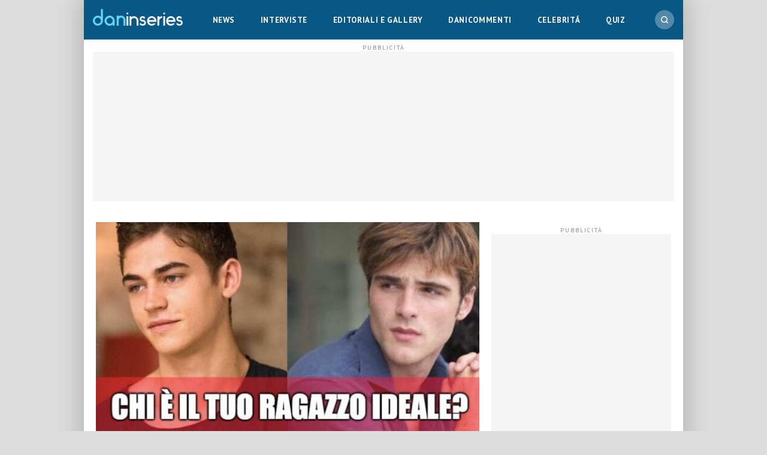

--- FILE ---
content_type: text/html; charset=UTF-8
request_url: https://www.daninseries.it/hero-fiennes-tiffin-jacob-elordi-quiz/
body_size: 62104
content:
<!DOCTYPE html>
<html class="no-js" lang="it-IT" data-pagetype="article-quiz-viral" data-pagenr="1">
<head>
	<meta charset="UTF-8">
	<meta name="viewport" content="width=device-width,initial-scale=1,minimum-scale=1,maximum-scale=5,user-scalable=yes">
	<link rel="profile" href="https://gmpg.org/xfn/11">
	<meta name='robots' content='index, follow, max-image-preview:large, max-snippet:-1, max-video-preview:-1' />
	<style>img:is([sizes="auto" i], [sizes^="auto," i]) { contain-intrinsic-size: 3000px 1500px }</style>
	<link rel="icon" href="/favicon.ico" sizes="32x32">
<link rel="icon" href="/icon.svg" type="image/svg+xml">
<link rel="apple-touch-icon" href="/apple-touch-icon.png"><!-- 180×180 -->
<link rel="manifest" href="/manifest.webmanifest">
<!-- Adasta Prebid -->
<link rel="dns-prefetch" href="//fastlane.rubiconproject.com/" />
<!-- End Adasta Prebid -->


	<!-- Consent Manager Tag: Iubenda -->
	<script type="text/javascript">
		var adastaCmpConfig = {
			logo: 'https://cdn.adasta.it/cmp/loghi/danin_h128-ok.png',
			siteId: 3295928,
			cookiePolicyUrl: 'https://www.daninseries.it/cookie-policy/',
			cookiePolicyId: 64679252,
		};
	</script>
	<script type="text/javascript">
		var _iub = _iub || [];
		!function(){function e(e){let t=document.querySelector(e);if(t){let n=document.querySelector("#adasta-confirm-icon");n&&(t.innerHTML+=n.innerHTML)}}_iub.csConfiguration={invalidateConsentBefore: '2024-03-01',askConsentAtCookiePolicyUpdate:!0,cookiePolicyInOtherWindow:!0,countryDetection:!0,enableFadp:!0,enableTcf:!0,floatingPreferencesButtonDisplay:false,googleAdditionalConsentMode:!0,perPurposeConsent:!0,reloadOnConsent:!1,siteId:adastaCmpConfig.siteId,tcfPurposes:{2:"consent_only",3:"consent_only",4:"consent_only",5:"consent_only",6:"consent_only",7:"consent_only",8:"consent_only",9:"consent_only",10:"consent_only"},whitelabel:!1,cookiePolicyId:adastaCmpConfig.cookiePolicyId,lang:"it",cookiePolicyUrl:adastaCmpConfig.cookiePolicyUrl,banner:{applyStyles:!0,backgroundColor:"#fff",textColor:"#000",acceptButtonColor:"#0073CE",acceptButtonDisplay:!0,rejectButtonDisplay:!0,customizeButtonColor:"#eaeaea",customizeButtonCaptionColor:"#000000",customizeButtonDisplay:!0,rejectButtonCaption:"Continua senza accettare",rejectButtonColor:"#eaeaea",rejectButtonCaptionColor:"#a4a4a4",backgroundOverlay:!0,closeButtonDisplay:!1,explicitWithdrawal:!0,listPurposes:!0,linksColor:"#004072",acceptButtonCaption:"Accetta e chiudi",customizeButtonCaption:"Ulteriori informazioni →"},_callback:{onReady:function(){!function t(){let n=document.querySelector("#iubenda-cs-banner .iubenda-cs-reject-btn"),o=document.querySelector("#iubenda-cs-banner .iubenda-banner-content");if(n&&o){let a=document.createElement("div");a.classList.add("iubenda-before-notice-content"),o.prepend(a),n.classList.remove("iubenda-cs-reject-btn"),n.classList.add("adasta-show-second-page"),n.addEventListener("click",()=>(function t(){document.documentElement.classList.add("adasta-show-prompt-to-accept");let n=document.querySelector("#adasta-consent-template"),o=document.querySelector("#iubenda-cs-banner .iubenda-cs-rationale");if(!n||!o){console.error("Adasta CMP: non riesco a trovare il #adasta-consent-template o .iubenda-cs-rationale");return}let a=new DOMParser().parseFromString(n.innerHTML,"text/html");o.appendChild(a.body.firstChild),document.getElementById("adasta-back-button").addEventListener("click",()=>void(document.querySelector(".adasta-overlay-container").remove(),document.documentElement.classList.remove("adasta-show-prompt-to-accept"))),e("#iubenda-cs-banner .adasta-accept-button");let c=document.querySelector("#adasta-top-line-logo");c&&c.setAttribute("src",adastaCmpConfig.logo)})()),a.appendChild(n);let c=document.createElement("img");c.setAttribute("src",adastaCmpConfig.logo),c.setAttribute("alt","Logo"),a.appendChild(c)}}(),e("#iubenda-cs-banner .iubenda-cs-accept-btn")}}}}();
	</script>
	<script type="text/javascript" src="//cs.iubenda.com/sync/3295928.js"></script>
	<script type="text/javascript" src="//cdn.iubenda.com/cs/tcf/stub-v2.js"></script>
	<script type="text/javascript" src="//cdn.iubenda.com/cs/tcf/safe-tcf-v2.js"></script>
	<script type="text/javascript" src="//cdn.iubenda.com/cs/iubenda_cs.js" charset="UTF-8" async></script>
	<script type="text/svg" id="adasta-confirm-icon"> <svg fill="#000000"height="20"version="1.1"viewBox="0 0 20.02 20.02"width="20"xmlns="http://www.w3.org/2000/svg"><path d="m10.02 0c-8.9097 0-13.37 10.771-7.0707 17.071 6.2993 6.2993 17.071 1.839 17.071-7.0707 0-5.5228-4.4772-10-10-10zm6.1675 6.8989-6.4054 8.3716c-0.42132 0.55082-1.2018 0.67201-1.7703 0.27488l-4.5046-3.1461c-1.4577-0.98087 0.060078-3.1541 1.4829-2.1232l3.4881 2.4361 5.6516-7.3868c1.0489-1.3718 3.1066 0.2016 2.0577 1.5734z"fill="#fff"></path></svg></script>
	<script type="text/html" id="adasta-consent-template"><div class="iub-adasta-fix adasta-overlay-container"><div class="iub-adasta-fix adasta-top-line-container"><div class="iub-adasta-fix"id="adasta-back-button"><svg class="iub-adasta-fix"fill="none"height="20"viewBox="0 0 24 24"width="20"xmlns="http://www.w3.org/2000/svg"><path d="m15 4-8 8 8 8"stroke="currentColor"stroke-width="3"></path></svg></div><img alt="Logo"class="iub-adasta-fix"id="adasta-top-line-logo"src="#"></div><hr class="iub-adasta-fix"><div class="iub-adasta-fix adasta-more-information">Maggiori informazioni</div><p class="iub-adasta-fix">Se accetti "tutti i cookie", compresi quelli di profilazione, oltre a sostenere la nostra offerta gratuita, riceverai annunci pubblicitari in linea con i tuoi interessi.<p class="iub-adasta-fix">Se invece accetti solo i cookie "strettamente necessari", riceverai pubblicità generalista di cui non saranno limitati il numero e le ripetizioni.<div class="iub-adasta-fix adasta-buttons-container"><button class="iub-adasta-fix adasta-accept-button iubenda-cs-accept-btn">Accetta tutti i cookie</button> <button class="iub-adasta-fix adasta-reject-button iubenda-cs-reject-btn">Accetta i cookie strettamente necessari</button></div></div></script>
	<style> #iubenda-cs-banner#iubenda-cs-banner .iubenda-before-notice-content > img {flex-shrink: 1 !important;max-width: 170px !important;min-width: 50px !important;max-height: 35px !important;}@media (max-width: 639px) {#iubenda-cs-banner#iubenda-cs-banner .iubenda-before-notice-content {display: flex !important;flex-direction: column !important;justify-content: space-between !important;gap: 16px !important;}#iubenda-cs-banner#iubenda-cs-banner .iubenda-before-notice-content > img {flex-shrink: 1 !important;max-width: 170px !important;min-width: 50px !important;max-height: 35px !important;object-fit: contain !important;object-position: left !important;}}@media (min-width: 640px) {#iubenda-cs-banner#iubenda-cs-banner .iubenda-before-notice-content {display: flex !important;justify-content: space-between !important;align-items: center !important;gap: 8px !important }#iubenda-cs-banner#iubenda-cs-banner .iubenda-before-notice-content > img {flex-shrink: 1 !important;max-width: 170px !important;min-width: 50px !important;order: 1 !important;}#iubenda-cs-banner#iubenda-cs-banner .iubenda-before-notice-content .adasta-show-second-page {order: 2 !important }}#iubenda-cs-banner#iubenda-cs-banner hr {height: 0 !important;border-right: 0 !important;border-top: 0 !important;border-bottom: 1px solid #cacaca !important;border-left: 0 !important;margin: 20px auto !important;clear: both !important;}#iubenda-cs-banner#iubenda-cs-banner .adasta-show-second-page {background-color: #fff !important;border: 1px solid #c7c7c7 !important;color: #888 !important;-webkit-appearance: none !important;-moz-appearance: none !important;appearance: none !important;padding: 8px 24px !important;border-radius: 64px !important;cursor: pointer !important;font-weight: 700 !important;font-size: 13px !important;text-align: center !important;flex-shrink: 0 !important;white-space: nowrap !important;align-self: end !important }#iubenda-cs-banner#iubenda-cs-banner .adasta-show-second-page:hover {box-shadow: 0 0 0 999px inset rgba(0, 0, 0, .1) !important }#iubenda-cs-banner#iubenda-cs-banner .iubenda-cs-accept-btn svg {margin-left: 8px !important;vertical-align: middle !important }#iubenda-cs-banner#iubenda-cs-banner #iubenda-cs-title {font-size: 16px !important }#iubenda-cs-banner#iubenda-cs-banner #adasta-back-button {cursor: pointer !important;color: #595959 !important;font-weight: 700 !important;font-size: 14px !important;display: inline-block !important;padding: 8px !important;border: 1px solid rgba(0, 0, 0, .25) !important;border-radius: 6px !important }#iubenda-cs-banner#iubenda-cs-banner #adasta-back-button:hover {border: 1px solid #000 !important }#iubenda-cs-banner#iubenda-cs-banner #adasta-back-button > svg {vertical-align: middle !important }#iubenda-cs-banner#iubenda-cs-banner .adasta-accept-button, #iubenda-cs-banner#iubenda-cs-banner .adasta-reject-button {background-color: #0073ce !important;color: #fff !important;-webkit-appearance: none !important;-moz-appearance: none !important;appearance: none !important;padding: 8px 32px !important;border-radius: 64px !important;cursor: pointer !important;font-weight: 700 !important;font-size: 100% !important;text-align: center !important }#iubenda-cs-banner#iubenda-cs-banner .iubenda-cs-accept-btn svg, #iubenda-cs-banner#iubenda-cs-banner .adasta-accept-button svg {box-sizing: border-box !important;padding-bottom: 2px !important;}#iubenda-cs-banner#iubenda-cs-banner .iubenda-cs-accept-btn {font-size: 15px !important;padding: 8px 42px !important }#iubenda-cs-banner#iubenda-cs-banner .adasta-accept-button {font-size: 15px !important }#iubenda-cs-banner#iubenda-cs-banner .adasta-reject-button {background-color: #eaeaea !important;color: #000 !important;padding: 11px 32px !important }#iubenda-cs-banner#iubenda-cs-banner .adasta-top-line-container {display: grid !important;grid-template-columns:auto 1fr !important;gap: 8px !important;align-items: center !important }#iubenda-cs-banner#iubenda-cs-banner .adasta-overlay-container p {margin-top: 0 !important;margin-bottom: 16px !important;padding: 0 !important;}#iubenda-cs-banner#iubenda-cs-banner .adasta-top-line-container > img {justify-self: end !important;max-width: 100% !important;max-height: 30px !important;object-fit: contain !important;object-position: left !important;}@media (max-width: 639px) {#iubenda-cs-banner#iubenda-cs-banner .adasta-top-line-container > img {max-height: 24px !important;}}#iubenda-cs-banner#iubenda-cs-banner .adasta-show-prompt-to-accept {overflow: hidden !important }.adasta-show-prompt-to-accept #iubenda-cs-banner#iubenda-cs-banner .iubenda-cs-rationale > :not(.adasta-overlay-container) {display: none !important }#iubenda-cs-banner#iubenda-cs-banner .adasta-overlay-container-background {background: #fff !important;color: #000 !important;width: 100% !important;}#iubenda-cs-banner#iubenda-cs-banner .adasta-overlay-container {font-family: -apple-system, sans-serif !important;font-weight: 300 !important;line-height: inherit !important;max-width: 992px !important;margin: 0 auto !important;padding: 32px 16px !important }#iubenda-cs-banner#iubenda-cs-banner .adasta-overlay-container p {line-height: 1.4 !important }#iubenda-cs-banner#iubenda-cs-banner .adasta-more-information {padding-bottom: 12px !important;font-size: 16px !important;font-weight: 700 !important;}#iubenda-cs-banner#iubenda-cs-banner .adasta-buttons-container {display: flex !important;flex-direction: row !important;justify-content: flex-end !important;gap: 8px !important;padding-top: 16px !important;}#iubenda-cs-banner#iubenda-cs-banner h2 {margin-bottom: 16px !important;margin-top: 8px !important;font-weight: 700 !important }@media (max-width: 640px) {#iubenda-cs-banner#iubenda-cs-banner .adasta-buttons-container {flex-direction: column !important }#iubenda-cs-banner#iubenda-cs-banner .adasta-buttons-container button {width: 100% !important }#iubenda-cs-banner#iubenda-cs-banner .iubenda-cs-opt-group > div, #iubenda-cs-banner#iubenda-cs-banner .iubenda-cs-opt-group button {width: 100% !important }}#iubenda-cs-banner#iubenda-cs-banner .iubenda-cs-opt-group {padding-top: 12px !important }</style>
	<!-- End Consent Manager Tag: Iubenda -->


<script>
__tcfapi('addEventListener', 2, function (tcData, success) {
	const LOG_PREFIX = 'TCFAPI: ';
	console.debug("%saddEventListener", LOG_PREFIX, tcData);
	if (!success) {
		console.error("%sError in addEventListener", LOG_PREFIX);
		return;
	}
	switch (tcData.eventStatus) {
		case 'useractioncomplete':
		case 'tcloaded': {
			__tcfapi('removeEventListener', 2, function (success) {
				console.debug("%sremoveEventListener(%s):%s", LOG_PREFIX, tcData.listenerId, success);
			}, tcData.listenerId);
			
			/* START TNCJS TRACKING - Adasta Network - ProviderID: f3d8ce66-41c2-403f-a623-484d16e3f42c */
			try {
				(function(t,n,c,i,d){t[c]=t[c]||{};t[c].providerId=i;t[c].options=t[c].options||d;var f='ready';t[c][f]=t[c][f]||function(z){t[c][f].q=t[c][f].q||[];t[c][f].q.push(z);return t[c];};var s=n.createElement('script');s.setAttribute('global',c);s.async=!0;s.src='https://js.tncid.app/route.js';n.querySelector('head,body').appendChild(s);})(window,document,'__tnc','f3d8ce66-41c2-403f-a623-484d16e3f42c',{autostart:true});
				
				function waitForGlobalVariable(variableName) {
					if (window[variableName]) {
						return Promise.resolve(variableName);
					}

					return new Promise(function(resolve) {
						const intervalID = setInterval(function() {
							if (window[variableName]) {
								clearInterval(intervalID);
								resolve();
							}
						}, 10);
					});
				}
				
				function getCookieValue(name) {
					const namePattern = name + "=";
					const decodedCookies = decodeURIComponent(document.cookie);
					const cookies = decodedCookies.split(';');
				
					for(let i = 0; i < cookies.length; i++) {
						let cookie = cookies[i].trim();
						if (cookie.indexOf(namePattern) === 0) {
							return cookie.substring(namePattern.length, cookie.length);
						}
					}
					return null;
				}
				
				async function tncReady() {
						await waitForGlobalVariable('__tnc');
						await new Promise(resolve=>{
							__tnc.ready(resolve);
						});
					return __tnc;
				}

				async function setPPID(){
					console.log('Tnc in setPPID:', __tnc);
					let tncid = getCookieValue('tncid');
					
					if (!tncid) {
						await tncReady();
						tncid = await __tnc.getTNCID();
					}
					// Sample output for testing purposes

					console.log('TNC cookie id:', tncid );
					// Sample call to Google PPID Service
					window.googletag = window.googletag || {};
					window.googletag.cmd = window.googletag.cmd || [];
					window.googletag.cmd.push(async function() {
						googletag.pubads().setPublisherProvidedId(tncid);
						await tncReady();
						__tnc.setPPID(tncid);
					});
				}

				setPPID();
			} catch (error) {
				console.log('Error in TNCJS tracking', error);
			}
			/* END TNCJS TRACKING */


			let adServer = 'dfp';
			// if (!tcData.gdprApplies) {
			// 	adServer = 'dfp'; // Google Ad Server
			// } else if (
			// 	( tcData.purpose !== undefined && tcData.purpose.consents !== undefined && tcData.purpose.consents['1'] === true ) // Check for consent
			// 	&& ( tcData.vendor !== undefined && tcData.vendor.consents !== undefined && tcData.vendor.consents['755'] === true ) // Check for Google Adserver consent
			// 	) {
			// 	adServer = 'dfp'; // Google Ad Server
			// } else {
			// 	adServer = 'sas'; // Smart Ad Server
			// }

			window.adunitJs = window.adunitJs || [];
			adunitJs.push(function () {
				try {
					adunitJs.init({ adServer });
					adunitJs.startAdvertising();
				} catch (e) {
					console.debug("%sadvertising", LOG_PREFIX, e);
				}
			});
			break;
		}
	}
});
</script>

	<!-- This site is optimized with the Yoast SEO Premium plugin v24.3 (Yoast SEO v25.9) - https://yoast.com/wordpress/plugins/seo/ -->
	<title>Hero Fiennes-Tiffin o Jacob Elordi: chi è il tuo ragazzo ideale? - QUIZ</title>
	<meta name="description" content="Hero Fiennes-Tiffin o Jacob Elordi: chi è il tuo ragazzo ideale? Rispondi alle domande del nostro quiz e te lo riveleremo" />
	<link rel="canonical" href="https://www.daninseries.it/hero-fiennes-tiffin-jacob-elordi-quiz/" />
	<meta property="og:locale" content="it_IT" />
	<meta property="og:type" content="article" />
	<meta property="og:title" content="Hero Fiennes-Tiffin o Jacob Elordi: chi è il tuo ragazzo ideale? - QUIZ" />
	<meta property="og:description" content="Hero Fiennes-Tiffin o Jacob Elordi: chi è il tuo ragazzo ideale? Rispondi alle domande del nostro quiz e te lo riveleremo Tra le star più amate del" />
	<meta property="og:url" content="https://www.daninseries.it/hero-fiennes-tiffin-jacob-elordi-quiz/" />
	<meta property="og:site_name" content="DANinSERIES" />
	<meta property="article:publisher" content="https://www.facebook.com/daninseries" />
	<meta property="article:published_time" content="2020-09-10T08:50:42+00:00" />
	<meta property="article:modified_time" content="2021-03-29T21:51:25+00:00" />
	<meta property="og:image" content="https://www.daninseries.it/wp-content/uploads/2020/09/4egat9.jpg" />
	<meta property="og:image:width" content="696" />
	<meta property="og:image:height" content="358" />
	<meta property="og:image:type" content="image/jpeg" />
	<meta name="author" content="Yaso" />
	<meta name="twitter:card" content="summary_large_image" />
	<meta name="twitter:title" content="Hero Fiennes-Tiffin o Jacob Elordi: chi è il tuo ragazzo ideale? - QUIZ" />
	<meta name="twitter:creator" content="@daninseries" />
	<meta name="twitter:site" content="@daninseries" />
	<meta name="twitter:label1" content="Scritto da" />
	<meta name="twitter:data1" content="Yaso" />
	<meta name="twitter:label2" content="Tempo di lettura stimato" />
	<meta name="twitter:data2" content="1 minuto" />
	<script type="application/ld+json" class="yoast-schema-graph">{"@context":"https://schema.org","@graph":[{"@type":"NewsArticle","@id":"https://www.daninseries.it/hero-fiennes-tiffin-jacob-elordi-quiz/#article","isPartOf":{"@id":"https://www.daninseries.it/hero-fiennes-tiffin-jacob-elordi-quiz/"},"author":{"name":"Yaso","@id":"https://www.daninseries.it/#/schema/person/a2834b309290f11e5b135e8c2a7c3047"},"headline":"Hero Fiennes-Tiffin o Jacob Elordi: chi è il tuo ragazzo ideale? &#8211; QUIZ","datePublished":"2020-09-10T08:50:42+00:00","dateModified":"2021-03-29T21:51:25+00:00","mainEntityOfPage":{"@id":"https://www.daninseries.it/hero-fiennes-tiffin-jacob-elordi-quiz/"},"wordCount":133,"publisher":{"@id":"https://www.daninseries.it/#organization"},"image":{"@id":"https://www.daninseries.it/hero-fiennes-tiffin-jacob-elordi-quiz/#primaryimage"},"thumbnailUrl":"https://www.daninseries.it/wp-content/uploads/2020/09/4egat9.jpg","articleSection":["QUIZ/GAME"],"inLanguage":"it-IT","copyrightYear":"2020","copyrightHolder":{"@id":"https://www.daninseries.it/#organization"}},{"@type":"WebPage","@id":"https://www.daninseries.it/hero-fiennes-tiffin-jacob-elordi-quiz/","url":"https://www.daninseries.it/hero-fiennes-tiffin-jacob-elordi-quiz/","name":"Hero Fiennes-Tiffin o Jacob Elordi: chi è il tuo ragazzo ideale? - QUIZ","isPartOf":{"@id":"https://www.daninseries.it/#website"},"primaryImageOfPage":{"@id":"https://www.daninseries.it/hero-fiennes-tiffin-jacob-elordi-quiz/#primaryimage"},"image":{"@id":"https://www.daninseries.it/hero-fiennes-tiffin-jacob-elordi-quiz/#primaryimage"},"thumbnailUrl":"https://www.daninseries.it/wp-content/uploads/2020/09/4egat9.jpg","datePublished":"2020-09-10T08:50:42+00:00","dateModified":"2021-03-29T21:51:25+00:00","description":"Hero Fiennes-Tiffin o Jacob Elordi: chi è il tuo ragazzo ideale? Rispondi alle domande del nostro quiz e te lo riveleremo","breadcrumb":{"@id":"https://www.daninseries.it/hero-fiennes-tiffin-jacob-elordi-quiz/#breadcrumb"},"inLanguage":"it-IT","potentialAction":[{"@type":"ReadAction","target":["https://www.daninseries.it/hero-fiennes-tiffin-jacob-elordi-quiz/"]}]},{"@type":"ImageObject","inLanguage":"it-IT","@id":"https://www.daninseries.it/hero-fiennes-tiffin-jacob-elordi-quiz/#primaryimage","url":"https://www.daninseries.it/wp-content/uploads/2020/09/4egat9.jpg","contentUrl":"https://www.daninseries.it/wp-content/uploads/2020/09/4egat9.jpg","width":696,"height":358,"caption":"Hero Fiennes-Tiffin o Jacob Elordi: chi è il tuo ragazzo ideale? - QUIZ"},{"@type":"BreadcrumbList","@id":"https://www.daninseries.it/hero-fiennes-tiffin-jacob-elordi-quiz/#breadcrumb","itemListElement":[{"@type":"ListItem","position":1,"name":"Home","item":"https://www.daninseries.it/"},{"@type":"ListItem","position":2,"name":"Hero Fiennes-Tiffin o Jacob Elordi: chi è il tuo ragazzo ideale? &#8211; QUIZ"}]},{"@type":"WebSite","@id":"https://www.daninseries.it/#website","url":"https://www.daninseries.it/","name":"DANinSERIES","description":"Serie tv, Celebrity, Pop Culture","publisher":{"@id":"https://www.daninseries.it/#organization"},"potentialAction":[{"@type":"SearchAction","target":{"@type":"EntryPoint","urlTemplate":"https://www.daninseries.it/?s={search_term_string}"},"query-input":{"@type":"PropertyValueSpecification","valueRequired":true,"valueName":"search_term_string"}}],"inLanguage":"it-IT"},{"@type":"Organization","@id":"https://www.daninseries.it/#organization","name":"Daninseries","url":"https://www.daninseries.it/","logo":{"@type":"ImageObject","inLanguage":"it-IT","@id":"https://www.daninseries.it/#/schema/logo/image/","url":"https://www.daninseries.it/wp-content/uploads/2021/03/logo_ice.png","contentUrl":"https://www.daninseries.it/wp-content/uploads/2021/03/logo_ice.png","width":769,"height":206,"caption":"Daninseries"},"image":{"@id":"https://www.daninseries.it/#/schema/logo/image/"},"sameAs":["https://www.facebook.com/daninseries","https://x.com/daninseries","https://www.instagram.com/daninseries"]},{"@type":"Person","@id":"https://www.daninseries.it/#/schema/person/a2834b309290f11e5b135e8c2a7c3047","name":"Yaso","url":"https://www.daninseries.it/author/yaso/"}]}</script>
	<!-- / Yoast SEO Premium plugin. -->


<link rel='dns-prefetch' href='//www.googletagmanager.com' />
<link rel="alternate" type="application/rss+xml" title="DANinSERIES &raquo; Feed" href="https://www.daninseries.it/feed/" />
<link rel="alternate" type="application/rss+xml" title="DANinSERIES &raquo; Feed dei commenti" href="https://www.daninseries.it/comments/feed/" />
<style id='adunit-inline-css'>
aside.adunit{position:relative;clear:both;width:fit-content;padding:0;margin:0 auto}aside.adunit-mark:empty{position:relative;display:none;flex-basis:0;width:0;float:left}aside.adunit-mark:not(:empty){display:inline-flex;justify-content:center;align-items:center;position:relative;clear:both;width:100%;padding:0;margin:0}aside.adunit-mark>aside.adunit{position:sticky}@media(min-width: 992px){aside.adunit-mark>aside.adunit{position:sticky;top:130px;transition:top .3s}body.header-up aside.adunit-mark>aside.adunit{top:20px}}@media(max-width: 991px){aside.adunit-mark{align-items:start}aside.adunit-mark>aside.adunit{top:100px}}aside.adunit-dummy{display:none}aside>div.adunit-demo{margin:auto;background-color:#fb0;color:#000;font-size:10px;font-family:sans-serif;text-align:center;line-height:1.1em}aside>div.adunit-demo>span{cursor:pointer}aside>div.adunit-demo>span.selected{font-weight:bold}iframe[width="0"]{position:fixed;bottom:-999px}div#masthead-container{display:none;background-color:#fff;margin:0;padding:20px 15px 15px;z-index:9999}@media(min-width: 992px){div#masthead-container{display:block}aside#adunit-masthead{width:100%;min-height:250px;margin:0;background-color:#f5f5f5;clear:both;float:none;display:flex;align-items:center;justify-content:center}aside#adunit-masthead:empty{display:block;flex-basis:auto}aside#adunit-masthead::before{content:"pubblicità";position:absolute;top:-1.3em;font-size:10px;font-family:"PT Sans";text-transform:uppercase;width:100%;text-align:center;letter-spacing:2px;color:#888}body.pageType-article aside.adunit-p2{width:300px;min-height:250px;margin:20px 20px 10px 0;background-color:#f5f5f5;float:left;clear:both;z-index:100}body.pageType-article aside.adunit-p2:empty{display:block;flex-basis:auto}body.pageType-article aside.adunit-p2::before{content:"pubblicità";position:absolute;top:-1.3em;font-size:10px;font-family:"PT Sans";text-transform:uppercase;width:100%;text-align:center;letter-spacing:2px;color:#888}aside#adunit-sidebar-0{width:100%;min-height:620px;margin:20px auto;background-color:#f5f5f5;clear:both;float:none;align-items:start}aside#adunit-sidebar-0:empty{display:block;flex-basis:auto}aside#adunit-sidebar-0::before{content:"pubblicità";position:absolute;top:-1.3em;font-size:10px;font-family:"PT Sans";text-transform:uppercase;width:100%;text-align:center;letter-spacing:2px;color:#888}aside#adunit-sidebar-0-2{width:100%;min-height:620px;margin:20px auto;background-color:#f5f5f5;clear:both;float:none;align-items:start}aside#adunit-sidebar-0-2:empty{display:block;flex-basis:auto}aside#adunit-sidebar-0-2::before{content:"pubblicità";position:absolute;top:-1.3em;font-size:10px;font-family:"PT Sans";text-transform:uppercase;width:100%;text-align:center;letter-spacing:2px;color:#888}aside#adunit-sidebar-1{width:100%;min-height:620px;margin:20px auto;background-color:#f5f5f5;clear:both;float:none;align-items:start}aside#adunit-sidebar-1:empty{display:block;flex-basis:auto}aside#adunit-sidebar-1::before{content:"pubblicità";position:absolute;top:-1.3em;font-size:10px;font-family:"PT Sans";text-transform:uppercase;width:100%;text-align:center;letter-spacing:2px;color:#888}body.pageType-article-quiz-viral aside#adunit-sidebar-3{width:100%;min-height:620px;margin:20px auto;background-color:#f5f5f5;clear:both;float:none}body.pageType-article-quiz-viral aside#adunit-sidebar-3:empty{display:block;flex-basis:auto}body.pageType-article-quiz-viral aside#adunit-sidebar-3::before{content:"pubblicità";position:absolute;top:-1.3em;font-size:10px;font-family:"PT Sans";text-transform:uppercase;width:100%;text-align:center;letter-spacing:2px;color:#888}body.pageType-article-poll-snax aside#adunit-sidebar-3{width:100%;min-height:620px;margin:20px auto;background-color:#f5f5f5;clear:both;float:none}body.pageType-article-poll-snax aside#adunit-sidebar-3:empty{display:block;flex-basis:auto}body.pageType-article-poll-snax aside#adunit-sidebar-3::before{content:"pubblicità";position:absolute;top:-1.3em;font-size:10px;font-family:"PT Sans";text-transform:uppercase;width:100%;text-align:center;letter-spacing:2px;color:#888}}body.pageType-article article.article:first-of-type aside.adunit-video{width:100%;margin:0 auto 20px;background-color:#f5f5f5}body.pageType-article article.article:first-of-type aside.adunit-video:empty{display:block;flex-basis:auto}body.pageType-article article.article:first-of-type aside.adunit-video::before{content:"";width:1px;margin-left:-1px;float:left;height:0;padding-top:56.25%}body.pageType-article article.article:first-of-type aside.adunit-video::after{content:"";display:table;clear:both}@media(max-width: 991px){body.pageType-article aside.adunit-p3{width:100%;min-height:270px;margin:20px auto;background-color:#f5f5f5;clear:both;float:none}body.pageType-article aside.adunit-p3:empty{display:block;flex-basis:auto}body.pageType-article aside.adunit-p3::before{content:"pubblicità";position:absolute;top:-1.3em;font-size:10px;font-family:"PT Sans";text-transform:uppercase;width:100%;text-align:center;letter-spacing:2px;color:#888}body.pageType-article aside.adunit-p5{width:100%;min-height:620px;margin:20px auto;background-color:#f5f5f5;clear:both;float:none}body.pageType-article aside.adunit-p5:empty{display:block;flex-basis:auto}body.pageType-article aside.adunit-p5::before{content:"pubblicità";position:absolute;top:-1.3em;font-size:10px;font-family:"PT Sans";text-transform:uppercase;width:100%;text-align:center;letter-spacing:2px;color:#888}body.pageType-article aside.adunit-p7{width:100%;min-height:270px;margin:20px auto;background-color:#f5f5f5;clear:both;float:none}body.pageType-article aside.adunit-p7:empty{display:block;flex-basis:auto}body.pageType-article aside.adunit-p7::before{content:"pubblicità";position:absolute;top:-1.3em;font-size:10px;font-family:"PT Sans";text-transform:uppercase;width:100%;text-align:center;letter-spacing:2px;color:#888}body.pageType-article-smartlist aside.adunit-p3{width:100%;min-height:620px;margin:20px auto;background-color:#f5f5f5;clear:both;float:none}body.pageType-article-smartlist aside.adunit-p3:empty{display:block;flex-basis:auto}body.pageType-article-smartlist aside.adunit-p3::before{content:"pubblicità";position:absolute;top:-1.3em;font-size:10px;font-family:"PT Sans";text-transform:uppercase;width:100%;text-align:center;letter-spacing:2px;color:#888}body.pageType-article-smartlist aside#adunit-nav{width:100%;min-height:270px;margin:20px auto;background-color:#f5f5f5;clear:both;float:none}body.pageType-article-smartlist aside#adunit-nav:empty{display:block;flex-basis:auto}body.pageType-article-smartlist aside#adunit-nav::before{content:"pubblicità";position:absolute;top:-1.3em;font-size:10px;font-family:"PT Sans";text-transform:uppercase;width:100%;text-align:center;letter-spacing:2px;color:#888}body.pageType-article-quiz-viral.pageNr-1 aside.adunit-p0{width:100%;min-height:620px;margin:20px auto;background-color:#f5f5f5;clear:both;float:none}body.pageType-article-quiz-viral.pageNr-1 aside.adunit-p0:empty{display:block;flex-basis:auto}body.pageType-article-quiz-viral.pageNr-1 aside.adunit-p0::before{content:"pubblicità";position:absolute;top:-1.3em;font-size:10px;font-family:"PT Sans";text-transform:uppercase;width:100%;text-align:center;letter-spacing:2px;color:#888}body.pageType-article-quiz-viral.pageNr-1 aside#adunit-quiz-0-title{width:100%;min-height:270px;margin:20px auto;background-color:#f5f5f5;clear:both;float:none}body.pageType-article-quiz-viral.pageNr-1 aside#adunit-quiz-0-title:empty{display:block;flex-basis:auto}body.pageType-article-quiz-viral.pageNr-1 aside#adunit-quiz-0-title::before{content:"pubblicità";position:absolute;top:-1.3em;font-size:10px;font-family:"PT Sans";text-transform:uppercase;width:100%;text-align:center;letter-spacing:2px;color:#888}body.pageType-article-quiz-viral.pageNr-1 aside#adunit-quiz-0-answer-1{width:100%;min-height:270px;margin:20px auto;background-color:#f5f5f5;clear:both;float:none}body.pageType-article-quiz-viral.pageNr-1 aside#adunit-quiz-0-answer-1:empty{display:block;flex-basis:auto}body.pageType-article-quiz-viral.pageNr-1 aside#adunit-quiz-0-answer-1::before{content:"pubblicità";position:absolute;top:-1.3em;font-size:10px;font-family:"PT Sans";text-transform:uppercase;width:100%;text-align:center;letter-spacing:2px;color:#888}body.pageType-article-quiz-viral:not(.pageNr-1) aside#adunit-quiz-0-title{width:100%;min-height:270px;margin:20px auto;background-color:#f5f5f5;clear:both;float:none}body.pageType-article-quiz-viral:not(.pageNr-1) aside#adunit-quiz-0-title:empty{display:block;flex-basis:auto}body.pageType-article-quiz-viral:not(.pageNr-1) aside#adunit-quiz-0-title::before{content:"pubblicità";position:absolute;top:-1.3em;font-size:10px;font-family:"PT Sans";text-transform:uppercase;width:100%;text-align:center;letter-spacing:2px;color:#888}body.pageType-article-quiz-viral:not(.pageNr-1) aside#adunit-quiz-0-answer-1{width:100%;min-height:270px;margin:20px auto;background-color:#f5f5f5;clear:both;float:none}body.pageType-article-quiz-viral:not(.pageNr-1) aside#adunit-quiz-0-answer-1:empty{display:block;flex-basis:auto}body.pageType-article-quiz-viral:not(.pageNr-1) aside#adunit-quiz-0-answer-1::before{content:"pubblicità";position:absolute;top:-1.3em;font-size:10px;font-family:"PT Sans";text-transform:uppercase;width:100%;text-align:center;letter-spacing:2px;color:#888}body.pageType-article-quiz-viral:not(.pageNr-1) aside#adunit-quiz-1-answer-1{width:100%;min-height:270px;margin:20px auto;background-color:#f5f5f5;clear:both;float:none}body.pageType-article-quiz-viral:not(.pageNr-1) aside#adunit-quiz-1-answer-1:empty{display:block;flex-basis:auto}body.pageType-article-quiz-viral:not(.pageNr-1) aside#adunit-quiz-1-answer-1::before{content:"pubblicità";position:absolute;top:-1.3em;font-size:10px;font-family:"PT Sans";text-transform:uppercase;width:100%;text-align:center;letter-spacing:2px;color:#888}body.pageType-home aside#adunit-item-0,body.pageType-listing aside#adunit-item-0,body.pageType-other aside#adunit-item-0{width:100%;min-height:270px;margin:20px auto;background-color:#f5f5f5;clear:both;float:none}body.pageType-home aside#adunit-item-0:empty,body.pageType-listing aside#adunit-item-0:empty,body.pageType-other aside#adunit-item-0:empty{display:block;flex-basis:auto}body.pageType-home aside#adunit-item-0::before,body.pageType-listing aside#adunit-item-0::before,body.pageType-other aside#adunit-item-0::before{content:"pubblicità";position:absolute;top:-1.3em;font-size:10px;font-family:"PT Sans";text-transform:uppercase;width:100%;text-align:center;letter-spacing:2px;color:#888}body.pageType-home aside#adunit-item-1,body.pageType-listing aside#adunit-item-1,body.pageType-other aside#adunit-item-1{width:100%;min-height:270px;margin:20px auto;background-color:#f5f5f5;clear:both;float:none}body.pageType-home aside#adunit-item-1:empty,body.pageType-listing aside#adunit-item-1:empty,body.pageType-other aside#adunit-item-1:empty{display:block;flex-basis:auto}body.pageType-home aside#adunit-item-1::before,body.pageType-listing aside#adunit-item-1::before,body.pageType-other aside#adunit-item-1::before{content:"pubblicità";position:absolute;top:-1.3em;font-size:10px;font-family:"PT Sans";text-transform:uppercase;width:100%;text-align:center;letter-spacing:2px;color:#888}body.pageType-home aside#adunit-item-2,body.pageType-listing aside#adunit-item-2,body.pageType-other aside#adunit-item-2{width:100%;min-height:270px;margin:20px auto;background-color:#f5f5f5;clear:both;float:none}body.pageType-home aside#adunit-item-2:empty,body.pageType-listing aside#adunit-item-2:empty,body.pageType-other aside#adunit-item-2:empty{display:block;flex-basis:auto}body.pageType-home aside#adunit-item-2::before,body.pageType-listing aside#adunit-item-2::before,body.pageType-other aside#adunit-item-2::before{content:"pubblicità";position:absolute;top:-1.3em;font-size:10px;font-family:"PT Sans";text-transform:uppercase;width:100%;text-align:center;letter-spacing:2px;color:#888}}

</style>
<link rel='stylesheet' id='wp-block-library-css' href='https://www.daninseries.it/wp-includes/css/dist/block-library/style.min.css?ver=6.8.2' media='all' />
<link rel='stylesheet' id='visibilia-css' href='https://www.daninseries.it/wp-content/themes/daninseries/style.css?ver=1736786447' media='all' />
<style id='scroll-css-inline-css'>
	.swiper-slide {
		overflow: hidden;
		-ms-overflow-style: none;  /* IE and Edge */
		scrollbar-width: none;  /* Firefox */
	}

	.swiper-slide::-webkit-scrollbar {
		display: none;
	}
	
</style>
<link rel='stylesheet' id='sendpress-fe-css-css' href='https://www.daninseries.it/wp-content/plugins/sendpress/css/front-end.css?ver=6.8.2' media='all' />
<script async="async" src="https://www.googletagmanager.com/gtag/js?id=G-5KQKQH1QRR&amp;ver=6.8.2" id="google-analytics-4-js"></script>
<script id="google-analytics-4-js-after">
			window.dataLayer = window.dataLayer || [];
			function gtag(){dataLayer.push(arguments);}
			gtag('js', new Date());
			gtag('set', 'allow_google_signals', false);
			gtag('set', 'allow_ad_personalization_signals', false);
			gtag('config', 'G-5KQKQH1QRR');
			
</script>
<script id="marfeel-js-after">
function e(e){var t=!(arguments.length>1&&void 0!==arguments[1])||arguments[1],c=document.createElement("script");c.src=e,t?c.type="module":(c.async=!0,c.type="text/javascript",c.setAttribute("nomodule",""));var n=document.getElementsByTagName("script")[0];n.parentNode.insertBefore(c,n)}function t(t,c,n){var a,o,r;null!==(a=t.marfeel)&&void 0!==a||(t.marfeel={}),null!==(o=(r=t.marfeel).cmd)&&void 0!==o||(r.cmd=[]),t.marfeel.config=n,t.marfeel.config.accountId=c;var i="https://sdk.mrf.io/statics";e("".concat(i,"/marfeel-sdk.js?id=").concat(c),!0),e("".concat(i,"/marfeel-sdk.es5.js?id=").concat(c),!1)}!function(e,c){var n=arguments.length>2&&void 0!==arguments[2]?arguments[2]:{};t(e,c,n)}(window,2187,{} /*config*/);
</script>
<script src="https://www.daninseries.it/wp-includes/js/jquery/jquery.min.js?ver=3.7.1" id="jquery-core-js"></script>
<script src="https://www.daninseries.it/wp-includes/js/jquery/jquery-migrate.min.js?ver=3.4.1" id="jquery-migrate-js"></script>
<script id="jquery-js-after">
		// Include logLib
		const logLib = (function () {

	const config = {
		defaultLevel: window.LOGLEVEL !== undefined ? window.LOGLEVEL : 4,
		defaultDomain: 'console',
		style: true,
		domainStyle: 'color:skyblue; font-weight:bold',
	};

	const levelStyles = [ null,
		'color:white; background-color:red; font-weight:bold',
		'color:red; font-weight:bold',
		'color:orange; font-weight:bold',
		'color:blue; font-weight:bold',
		'color:#000; font-weight:bold',
		'color:#888; font-weight:bold'
	];

	// console browser filters:      error         warn   info        verbose
	//                         <-------------->  <---->  <-- ->  <-------------->
	const levelNames = ['off', 'fatal', 'error', 'warn', 'info', 'debug', 'trace' ];

	const logLevels = levelNames.reduce(function(result, item, index, array) {
		result[item] = index;
		return result;
	}, {});

	let isInitialized = false;

	function init(initConfig) {
		if (isInitialized) {
			throw new Error('logLib is already initialized.');
		}
		Object.assign(config, initConfig);
		config.defaultLevel = getLevelValue(config.defaultLevel);
		config.defaultDomain = getDomainValue(config.defaultDomain);
		isInitialized = true;
	}

	function getLevelValue(level, defaultLevel=config.defaultLevel) {
		if (level === undefined) {
			return defaultLevel;
		}
		if (typeof level === 'string' || level instanceof String) {
			if (logLevels[level] !== undefined) {
				return logLevels[level];
			}
		}
		if (typeof level === 'number' || level instanceof Number) {
			if (level >= 0 && level < levelNames.length) {
				return level;
			}
		}
		throw new Error('Invalid log level "'+level+'".');
	}

	function getDomainValue(domain, defaultDomain=config.defaultDomain) {
		if (domain === undefined) {
			return defaultDomain;
		}
		if (typeof domain === 'string' || domain instanceof String) {
			domain = domain.trim().replace('%', '%%');
			if (domain.match(/^[\w\/]+$/) !== null) {
				return domain;
			}
		}
		throw new Error('Invalid log domain "'+domain+'".')
	}

	function noop() {}

	function isLogging(logFunction) {
		return logFunction !== noop;
	}

	function getLogger(domain=undefined, level=undefined) {
		domain = getDomainValue(domain, config.defaultDomain);
		level = getLevelValue(level, config.defaultLevel);
		const domainStyle = config.domainStyle;

		if (config.style === true) {
			return {
				fatal: level >= 1 ? function (fmt, ...args) { console.error('%c%s%c:%cFATAL%c: '+fmt, domainStyle, domain, null, levelStyles[1], null, ...args); } : noop,
				error: level >= 2 ? function (fmt, ...args) { console.error('%c%s%c:%cERROR%c: '+fmt, domainStyle, domain, null, levelStyles[2], null, ...args); } : noop,
				warn : level >= 3 ? function (fmt, ...args) { console.warn( '%c%s%c:%cWARN%c: ' +fmt, domainStyle, domain, null, levelStyles[3], null, ...args); } : noop,
				info : level >= 4 ? function (fmt, ...args) { console.info( '%c%s%c:%cINFO%c: ' +fmt, domainStyle, domain, null, levelStyles[4], null, ...args); } : noop,
				debug: level >= 5 ? function (fmt, ...args) { console.debug('%c%s%c:%cDEBUG%c: '+fmt, domainStyle, domain, null, levelStyles[5], null, ...args); } : noop,
				trace: level >= 6 ? function (fmt, ...args) { console.debug('%c%s%c:%cTRACE%c: '+fmt, domainStyle, domain, null, levelStyles[6], null, ...args); } : noop,

			};
		} else {
			return {
				fatal: level >= 1 ? function (fmt, ...args) { console.error('%s:FATAL: '+fmt, domain, ...args); } : noop,
				error: level >= 2 ? function (fmt, ...args) { console.error('%s:ERROR: '+fmt, domain, ...args); } : noop,
				warn : level >= 3 ? function (fmt, ...args) { console.warn( '%s:WARN: ' +fmt, domain, ...args); } : noop,
				info : level >= 4 ? function (fmt, ...args) { console.info( '%s:INFO: ' +fmt, domain, ...args); } : noop,
				debug: level >= 5 ? function (fmt, ...args) { console.debug('%s:DEBUG: '+fmt, domain, ...args); } : noop,
				trace: level >= 6 ? function (fmt, ...args) { console.debug('%s:TRACE: '+fmt, domain, ...args); } : noop,
			};
		}
	}

	return { init, isLogging, getLogger, noop };
})();
		// EndInclude logLib
		logLib.init({ defaultLevel:'info' });
		const {fatal:logFatal, error:logError, warn:logWarn, info:logInfo, debug:logDebug, trace:logTrace} = logLib.getLogger('adunitJs');

		const visibilia = (function ($) {
			function temporaryHandler(eventName, target=window, $=jQuery) {
				const queue = [];
				function handler(...args) {
					logTrace('Temporary %s handler', eventName);
					queue.push(args);
				}

				$(target).on(eventName, handler);

				function detach() {
					$(target).off(eventName, handler);
				}

				function replace(newHandler) {
					detach();
					logTrace('start: Executing handler for %i enqueued events "%s"', queue.length, eventName);
					while (queue.length > 0) {
						const args = queue.shift();
						newHandler(...args);
					}
					logTrace('end: Executing handler for enqueued events "%s"', eventName);
					$(target).on(eventName, newHandler);
				}

				return { detach, replace };
			}

			return {
				articleEnabledTemporaryHandler       : temporaryHandler('articleEnabled.visibilia'      , document),
				articleDisabledTemporaryHandler      : temporaryHandler('articleDisabled.visibilia'     , document),
				horizontallyScrolledTemporaryHandler : temporaryHandler('horizontallyScrolled.visibilia', document),
			};

		})(jQuery);
		
		(function ($) {
			const pageViews = {};
			pageViews[location.pathname] = true;
			// Dispatch a "virtual" page view
			$(document).on('urlChanged.visibilia', function (evt) {
				if (pageViews[location.pathname]) {
					return;
				}
				const page_title = document.title;
				const page_location = location.href;
				console.debug('analytics:DEBUG: Dispatch a page view for "%s" (%s)', page_title, page_location);

								gtag('event', 'page_view');
				//gtag('event', 'scroll');
				
				
								window.marfeel.cmd.push(['compass', function(compass) {
					compass.trackNewPage({rs: 'infinite scroll'});
				}]);
				
				pageViews[location.pathname] = true;
			});

		})(jQuery);
		
</script>
<script async="async" src="https://www.daninseries.it/wp-content/themes/daninseries-parent/functions/adunit/adunit-js.php?ver=1736786447" id="adunit-js"></script>
<script id="cmp_links-js-after">
		(function ($) {
			$(function() { // on ready
				$('.setup_cmp a').on('click', function (evt) {
					evt.stopPropagation();
					evt.preventDefault();
					_iub.cs.ui.openPreferences();
				});
				//$('.setup_cmp').addClass('iubenda-cs-preferences-link');
			});
		})(jQuery);
		
</script>
<script src="https://www.daninseries.it/wp-content/themes/daninseries-parent/functions/scroll/swiper/swiper-bundle.min.js?ver=6.8.2" id="swiper-bundle-js"></script>
<script id="social-share-bar-js-after">
	const socialData = {
		title: 'Hero Fiennes-Tiffin o Jacob Elordi: chi è il tuo ragazzo ideale? - QUIZ',
		url: 'https://www.daninseries.it/hero-fiennes-tiffin-jacob-elordi-quiz/',
	}
	
</script>
<script id="sendpress-signup-form-js-js-extra">
var sendpress = {"invalidemail":"Per cortesia inserisci il tuo indirizzo e-mail","missingemail":"Per cortesia inserisci il tuo indirizzo e-mail","required":"Please enter all the required fields. <br> Required fields are marked with an (*)","ajaxurl":"https:\/\/www.daninseries.it\/wp-admin\/admin-ajax.php"};
</script>
<script src="https://www.daninseries.it/wp-content/plugins/sendpress/js/sendpress.signup.js?ver=1.21.4.5" id="sendpress-signup-form-js-js"></script>
<link rel="https://api.w.org/" href="https://www.daninseries.it/wp-json/" /><link rel="alternate" title="JSON" type="application/json" href="https://www.daninseries.it/wp-json/wp/v2/posts/969994" /><link rel="EditURI" type="application/rsd+xml" title="RSD" href="https://www.daninseries.it/xmlrpc.php?rsd" />
<meta name="generator" content="WordPress 6.8.2" />
<link rel='shortlink' href='https://www.daninseries.it/?p=969994' />
<link rel="alternate" title="oEmbed (JSON)" type="application/json+oembed" href="https://www.daninseries.it/wp-json/oembed/1.0/embed?url=https%3A%2F%2Fwww.daninseries.it%2Fhero-fiennes-tiffin-jacob-elordi-quiz%2F" />
<link rel="alternate" title="oEmbed (XML)" type="text/xml+oembed" href="https://www.daninseries.it/wp-json/oembed/1.0/embed?url=https%3A%2F%2Fwww.daninseries.it%2Fhero-fiennes-tiffin-jacob-elordi-quiz%2F&#038;format=xml" />
<link rel="apple-touch-icon" sizes="180x180" href="/wp-content/uploads/fbrfg/apple-touch-icon.png">
<link rel="icon" type="image/png" sizes="32x32" href="/wp-content/uploads/fbrfg/favicon-32x32.png">
<link rel="icon" type="image/png" sizes="16x16" href="/wp-content/uploads/fbrfg/favicon-16x16.png">
<link rel="manifest" href="/wp-content/uploads/fbrfg/site.webmanifest">
<link rel="mask-icon" href="/wp-content/uploads/fbrfg/safari-pinned-tab.svg" color="#5bbad5">
<link rel="shortcut icon" href="/wp-content/uploads/fbrfg/favicon.ico">
<meta name="msapplication-TileColor" content="#da532c">
<meta name="msapplication-config" content="/wp-content/uploads/fbrfg/browserconfig.xml">
<meta name="theme-color" content="#ffffff">
<!--    <script async src="https://adasta-cdn.relevant-digital.com/static/tags/6915e1d50cc3a1b96f4691f0.js"></script>-->

<style class='wp-fonts-local'>
@font-face{font-family:"Source Serif Pro";font-style:normal;font-weight:200 900;font-display:fallback;src:url('https://www.daninseries.it/wp-content/themes/daninseries-parent/assets/fonts/source-serif-pro/SourceSerif4Variable-Roman.ttf.woff2') format('woff2');font-stretch:normal;}
@font-face{font-family:"Source Serif Pro";font-style:italic;font-weight:200 900;font-display:fallback;src:url('https://www.daninseries.it/wp-content/themes/daninseries-parent/assets/fonts/source-serif-pro/SourceSerif4Variable-Italic.ttf.woff2') format('woff2');font-stretch:normal;}
</style>
<link rel="icon" href="https://www.daninseries.it/wp-content/uploads/2021/03/cropped-dan_favicon-1-280x280.webp" sizes="32x32" />
<link rel="icon" href="https://www.daninseries.it/wp-content/uploads/2021/03/cropped-dan_favicon-1-280x280.webp" sizes="192x192" />
<link rel="apple-touch-icon" href="https://www.daninseries.it/wp-content/uploads/2021/03/cropped-dan_favicon-1-280x280.webp" />
<meta name="msapplication-TileImage" content="https://www.daninseries.it/wp-content/uploads/2021/03/cropped-dan_favicon-1-280x280.webp" />
</head>

<body class="wp-singular post-template-default single single-post postid-969994 single-format-standard wp-embed-responsive wp-theme-daninseries-parent wp-child-theme-daninseries snax-hoverable pageType-article-quiz-viral pageNr-1">

	
	<div class="social-share-bar ssb-2"><div>
<a href="https://tinyurl.com/dis-bb-whatsapp" target="_blank" rel="nofollow" aria-label="Entra nel canale WhatsApp!">
		<span class="intro">Clicca qui per il canale</span>
		<span class="action whatsapp">WhatsApp <svg version="1.1" xmlns="http://www.w3.org/2000/svg" x="0px" y="0px" width="20px" height="20px" viewBox="0 0 20 20" enable-background="new 0 0 20 20" xml:space="preserve"><polygon fill="#669966" points="9.989,1.41 13.091,0 14.791,3.044 18.091,3.82 17.766,7.333 20,9.999 17.773,12.641 18.091,16.181  14.811,16.942 13.091,20 10.012,18.588 6.909,20 5.208,16.955 1.909,16.181 2.235,12.666 0,9.999 2.227,7.357 1.909,3.82  5.189,3.058 6.909,0 9.989,1.41"></polygon><path fill="#FFFFFF" d="M6.172,11.068c-0.988-1.063,0.529-2.646,1.627-1.644c0.388,0.353,0.951,0.869,1.341,1.219l3.012-3.699 c1.047-1.084,2.703,0.508,1.668,1.598l-3.783,4.512c-0.43,0.453-1.143,0.485-1.611,0.071C7.785,12.516,6.844,11.639,6.172,11.068z"></path></svg></span>
	</a>
</div>
<div>
	<a href="#" target="_blank" rel="nofollow" aria-label="Condividi questa pagina!">
		<span class="intro">Ti è piaciuto l'articolo?</span>
		<span class="action default">Condividi <svg version="1.1" xmlns="http://www.w3.org/2000/svg" x="0px" y="0px" width="20px" height="20px" viewBox="0 0 20 20" enable-background="new 0 0 20 20" xml:space="preserve"><circle style="fill:var(--primary-color)" cx="4.433" cy="10.252" r="1.612"/><path style="fill:var(--primary-color)" d="M16.374,7.834C18.376,7.834,20,6.211,20,4.208s-1.624-3.626-3.626-3.626c-2.004,0-3.626,1.624-3.626,3.626 c0,0.205,0.026,0.404,0.061,0.6l-4.833,2.79C7.168,6.52,5.884,5.82,4.432,5.82C1.984,5.82,0,7.804,0,10.252s1.984,4.432,4.432,4.432 c1.264,0,2.401-0.53,3.208-1.379l2.379,1.373c-0.115,0.352-0.192,0.723-0.192,1.113c0,2.003,1.623,3.627,3.626,3.627 c2.002,0,3.627-1.624,3.627-3.627c0-2.001-1.625-3.625-3.627-3.625c-1.103,0-2.08,0.503-2.744,1.28l-2.27-1.309 c0.271-0.573,0.426-1.211,0.426-1.886c0-0.491-0.083-0.963-0.231-1.405l4.682-2.705C13.96,7.157,15.085,7.834,16.374,7.834z M16.374,1.992c1.223,0,2.217,0.992,2.217,2.216c0,1.224-0.994,2.216-2.217,2.216c-1.225,0-2.216-0.992-2.216-2.216 C14.158,2.984,15.149,1.992,16.374,1.992z M13.453,13.575c1.224,0,2.216,0.992,2.216,2.216c0,1.226-0.992,2.217-2.216,2.217 s-2.215-0.991-2.215-2.217C11.238,14.567,12.229,13.575,13.453,13.575z M4.433,13.273c-1.668,0-3.021-1.354-3.021-3.021 c0-1.668,1.354-3.022,3.021-3.022c1.669,0,3.022,1.354,3.022,3.022C7.455,11.92,6.102,13.273,4.433,13.273z"/></svg></span>
	</a>
	<script>
		document.scripts[document.scripts.length - 1].previousElementSibling.addEventListener('click', function (ev) {
			ev.stopPropagation();
			ev.preventDefault();
			if (!navigator.share) return;
			navigator.share({
				title: 'Ti consiglio questo articolo di Daninseries',
				text: socialData.title,
				url: socialData.url,
			})
			.then(() => { console.info("Share via System UI: clic"); })
			.catch((error) => { console.error("Share via System UI: " + error) });
		});

	</script>
</div>
<div class="next-page">
		<a href="#" style="display: none;" aria-label="Successivo">
		<svg version="1.1" xmlns="http://www.w3.org/2000/svg" xmlns:xlink="http://www.w3.org/1999/xlink" x="0px" y="0px" width="16px" height="28px" viewBox="0 0 16 28" enable-background="new 0 0 16 28" xml:space="preserve">
			<path fill="#000000" d="M16,14c0-0.512-0.195-1.022-0.585-1.412L3.409,0.585c-0.779-0.78-2.044-0.78-2.824,0 c-0.78,0.779-0.78,2.044,0,2.824L11.178,14L0.585,24.591c-0.78,0.78-0.78,2.045,0,2.824c0.78,0.78,2.045,0.78,2.824,0l12.006-12.003 C15.805,15.022,16,14.511,16,14z"/>
		</svg>
	</a>
	</div>
</div>
		<div id="site-wrapper">
		<header id="site-header" role="banner">
			<div class="navbar">
				<div class="burger">
					<div class="toggle" title="Menu di navigazione">
						<span class="hidden">Menu di navigazione</span><i></i><i></i><i></i>
					</div>
					<script>jQuery('#site-header .toggle').on('click', function() { jQuery('#site-header').toggleClass('show'); jQuery('aside[data-adunit=masthead_m]').toggleClass('hide'); })</script>
				</div>
				<a href="https://www.amazon.it/dp/B09M1TX1CG?binding=hardcover&qid=1665158202&sr=1-3&ref=dbs_dp_awt_sb_pc_tukn" class="icon-link" title="Acquista i libri Roe" target="_blank">
					<img title="Acquista i libri Roe" alt="cquista i libri Roe" width="28" height="28" src="data:image/svg+xml,%3Csvg version='1.1' xmlns='http://www.w3.org/2000/svg' x='0px' y='0px' width='28px' height='28px' viewBox='0 0 28 28' enable-background='new 0 0 28 28' xml:space='preserve'%3E%3Cpath fill='%23FFFFFF' d='M24.029,3H3.971C1.778,3,0,4.782,0,6.981v11.201c0,2.198,1.778,3.98,3.971,3.98h5.203L14,27l4.825-4.838 h5.204c2.193,0,3.971-1.781,3.971-3.98V6.981C28,4.782,26.223,3,24.029,3z M18.988,13.35l-0.919,0.92L14,18.35l-4.069-4.08 l-0.918-0.92c-1.124-1.126-1.124-2.953,0-4.079s2.945-1.126,4.069,0L14,10.191l0.919-0.921c1.123-1.126,2.945-1.126,4.069,0 C20.111,10.397,20.111,12.224,18.988,13.35z'/%3E%3C/svg%3E">
				</a>
				<a href="/" class="icon-logo">
					<img title="Daninseries" alt="Daninseries" width="150" height="28" src="https://www.daninseries.it/wp-content/themes/daninseries/images/logo_flat.png">
				</a>
				<nav class="menu" role="navigation" aria-label="Horizontal">
					<ul>
						<li id="menu-item-66564" class="menu-item menu-item-type-taxonomy menu-item-object-category menu-item-66564"><a href="https://www.daninseries.it/news-serie-tv/">NEWS</a></li>
<li id="menu-item-1036700" class="menu-item menu-item-type-taxonomy menu-item-object-category menu-item-1036700"><a href="https://www.daninseries.it/interviste/">INTERVISTE</a></li>
<li id="menu-item-66565" class="menu-item menu-item-type-taxonomy menu-item-object-category menu-item-has-children menu-item-66565"><a href="https://www.daninseries.it/general/">EDITORIALI E GALLERY</a>
<ul class="sub-menu">
	<li id="menu-item-113210" class="menu-item menu-item-type-taxonomy menu-item-object-category menu-item-113210"><a href="https://www.daninseries.it/nerd/">GAMES &#038; ANIME</a></li>
	<li id="menu-item-66566" class="menu-item menu-item-type-taxonomy menu-item-object-category menu-item-66566"><a href="https://www.daninseries.it/film/">POP&#038;CINEMA</a></li>
</ul>
</li>
<li id="menu-item-66571" class="menu-item menu-item-type-taxonomy menu-item-object-category menu-item-has-children menu-item-66571"><a href="https://www.daninseries.it/tutti-i-danicommenti-e-le-recensioni-delle-serie-tv/">DANiCOMMENTI</a>
<ul class="sub-menu">
	<li id="menu-item-66567" class="menu-item menu-item-type-taxonomy menu-item-object-category menu-item-66567"><a href="https://www.daninseries.it/recensioni/">RECENSIONI</a></li>
</ul>
</li>
<li id="menu-item-113209" class="menu-item menu-item-type-taxonomy menu-item-object-category menu-item-has-children menu-item-113209"><a href="https://www.daninseries.it/gossip/">CELEBRITÁ</a>
<ul class="sub-menu">
	<li id="menu-item-980636" class="menu-item menu-item-type-taxonomy menu-item-object-category menu-item-980636"><a href="https://www.daninseries.it/chi-e/">CHI E&#8217;</a></li>
</ul>
</li>
<li id="menu-item-980635" class="menu-item menu-item-type-taxonomy menu-item-object-category current-post-ancestor current-menu-parent current-post-parent menu-item-980635"><a href="https://www.daninseries.it/quizgame/">QUIZ</a></li>
											</ul>
					<script>(function($){const allSubmenus=$('ul > li.menu-item-has-children > a + ul.sub-menu');allSubmenus.slideUp();const allSubmenuLinks=$('ul > li.menu-item-has-children > a');allSubmenuLinks.click(function(e){if(e.offsetX>this.offsetWidth){const thisSubmenu=$(this).next();allSubmenus.slideUp();allSubmenuLinks.removeClass('menu-expanded');if(!thisSubmenu.is(':visible')){thisSubmenu.slideDown();$(this).addClass('menu-expanded')}return false}})})(jQuery);</script>
				</nav>
				<div class="search" title="Cerca nel sito...">
					<svg class="search-btn search-ext" version="1.1" xmlns="http://www.w3.org/2000/svg" x="0px" y="0px" width="14px" height="14px" viewBox="0 0 22 22" enable-background="new 0 0 22 22" xml:space="preserve">
						<path fill="#FFFFFF" d="M21.621,19.791l-3.838-3.838c1.286-1.675,2.061-3.762,2.061-6.032C19.844,4.45,15.393,0,9.921,0 C4.45,0,0,4.45,0,9.921c0,5.472,4.45,9.923,9.921,9.923c2.271,0,4.357-0.774,6.032-2.061l3.838,3.838 C20.044,21.874,20.375,22,20.706,22s0.662-0.126,0.915-0.379C22.126,21.115,22.126,20.297,21.621,19.791z M2.588,9.921 c0-4.043,3.29-7.333,7.333-7.333c4.045,0,7.335,3.29,7.335,7.333c0,4.045-3.29,7.335-7.335,7.335 C5.878,17.256,2.588,13.966,2.588,9.921z"/>
					</svg>
					<div class="search-box" style="display:none">
						<form action="/">
							<input type="text"  name ="s" class="search-key" placeholder="Cerca nel sito...">
							<label>
								<input type="submit">
								<svg class="search-btn search-ins" version="1.1" xmlns="http://www.w3.org/2000/svg" x="0px" y="0px" width="14px" height="14px" viewBox="0 0 22 22" enable-background="new 0 0 22 22" xml:space="preserve">
									<path fill="#FFFFFF" d="M21.621,19.791l-3.838-3.838c1.286-1.675,2.061-3.762,2.061-6.032C19.844,4.45,15.393,0,9.921,0 C4.45,0,0,4.45,0,9.921c0,5.472,4.45,9.923,9.921,9.923c2.271,0,4.357-0.774,6.032-2.061l3.838,3.838 C20.044,21.874,20.375,22,20.706,22s0.662-0.126,0.915-0.379C22.126,21.115,22.126,20.297,21.621,19.791z M2.588,9.921 c0-4.043,3.29-7.333,7.333-7.333c4.045,0,7.335,3.29,7.335,7.333c0,4.045-3.29,7.335-7.335,7.335 C5.878,17.256,2.588,13.966,2.588,9.921z"/>
								</svg>
							</label>
						</form>
					</div>
					<script>jQuery('#site-header .search-btn').on('click', function() { jQuery('#site-header .search-box').toggle(); jQuery('#site-header .search-key')[0].focus(); })</script>
				</div>
				<a href="https://www.instagram.com/daninseries" class="icon-link" title="Pagina Instagram" target="_blank">
					<img title="Pagina Instagram" alt="Pagina Instagram" width="28 height="28" src="data:image/svg+xml,%3Csvg version='1.1' xmlns='http://www.w3.org/2000/svg' x='0px' y='0px' width='28px' height='28px' viewBox='0 0 28 28' enable-background='new 0 0 28 28' xml:space='preserve'%3E%3Cpath fill-rule='evenodd' clip-rule='evenodd' fill='%23FFFFFF' d='M7.551,0h12.897C24.592,0,28,3.415,28,7.569v12.861 C28,24.583,24.592,28,20.448,28H7.551C3.408,28,0,24.583,0,20.431V7.569C0,3.415,3.408,0,7.551,0L7.551,0z M21.518,4.89L21.518,4.89 c0.869,0,1.604,0.737,1.604,1.607l0,0c0,0.87-0.734,1.608-1.604,1.608l0,0c-0.936,0-1.604-0.738-1.604-1.608l0,0 C19.914,5.627,20.582,4.89,21.518,4.89L21.518,4.89z M13.966,6.363h0.067c4.143,0,7.619,3.483,7.619,7.638l0,0 c0,4.218-3.476,7.636-7.619,7.636h-0.067c-4.143,0-7.551-3.418-7.551-7.636l0,0C6.415,9.847,9.823,6.363,13.966,6.363L13.966,6.363z M13.966,8.977h0.067c2.741,0,5.012,2.277,5.012,5.024l0,0c0,2.812-2.271,5.09-5.012,5.09h-0.067c-2.739,0-5.011-2.278-5.011-5.09 l0,0C8.955,11.254,11.227,8.977,13.966,8.977L13.966,8.977z M7.618,2.41h12.764c2.873,0,5.212,2.346,5.212,5.227v12.727 c0,2.88-2.339,5.225-5.212,5.225H7.618c-2.874,0-5.212-2.345-5.212-5.225V7.637C2.405,4.756,4.744,2.41,7.618,2.41L7.618,2.41z'/%3E%3C/svg%3E">
				</a>
				<a href="https://www.tiktok.com/@daninseries" class="icon-link" title="Pagina TikTok" target="_blank">
					<img title="Pagina TikTok" alt="Pagina TikTok" width="25" height="28" src="data:image/svg+xml,%3Csvg version='1.1' xmlns='http://www.w3.org/2000/svg' x='0px' y='0px' width='25px' height='28px' viewBox='0 0 25 28' enable-background='new 0 0 25 28' xml:space='preserve'%3E%3Cpath fill-rule='evenodd' clip-rule='evenodd' fill='%23FFFFFF' d='M20.662,6.527c-1.471-0.905-2.6-2.601-2.883-4.296 c-0.058-0.396-0.114-0.735-0.114-1.131H13.2v10.513v7.294c0,2.089-1.694,3.785-3.786,3.785c-0.679,0-1.243-0.171-1.81-0.452 c-1.187-0.622-2.035-1.921-2.035-3.333c0-2.094,1.696-3.789,3.844-3.789c0.395,0,0.733,0.057,1.131,0.17v-3.504v-1.017 c-0.398-0.057-0.736-0.114-1.131-0.114c-4.579,0-8.309,3.675-8.309,8.254c0,2.768,1.412,5.254,3.561,6.723 C6.023,26.534,7.662,27.1,9.415,27.1c4.579,0,8.25-3.674,8.25-8.193V9.635c1.698,1.526,3.958,2.261,6.219,2.092V8.391v-1.13 C22.753,7.486,21.623,7.148,20.662,6.527z'/%3E%3C/svg%3E">
				</a>
			</div>
			<ul class="bottombar">
				<li><a href="https://tinyurl.com/dis-mobile-whatsapp" rel="nofollow" class="whatsapp" target="_blank">Clicca qui e unisciti al canale WhatsApp <span>✔</span></a></li>
											</ul>
		</header>

		<div id="masthead-container">
			<aside class="adunit-mark" id="adunit-masthead"></aside>		</div>

		<div id="content">
			<main id="site-content" role="main">
			
		<div id="main-post-id" data-main-post-id="969994">

		<div class="swiper swiper_main" >
			<div class="swiper-wrapper">
				<div class="swiper-slide swiper-slide-active" data-main-post-id="969994">

					<article id="post-969994" class="article " data-post-id="969994" data-url="/hero-fiennes-tiffin-jacob-elordi-quiz/">
	<div class="main-content-wrapper">

			<img src="https://www.daninseries.it/wp-content/uploads/2020/09/4egat9.jpg"
			srcset="https://www.daninseries.it/wp-content/uploads/2020/09/4egat9.jpg 696w, https://www.daninseries.it/wp-content/uploads/2020/09/4egat9-320x165.jpg 320w"
					alt="Hero Fiennes-Tiffin o Jacob Elordi: chi è il tuo ragazzo ideale? - QUIZ"
				 sizes="(max-width: 640px) 100vw, 640px" fetchpriority="high" loading="eager" decoding="sync" width="320" height="180"			>
		<div class="main-content">
			<p class="meta-info category">
								<a href="https://www.daninseries.it/quizgame/" title="QUIZ/GAME">QUIZ/GAME</a>			</p>

			<h1>Hero Fiennes-Tiffin o Jacob Elordi: chi è il tuo ragazzo ideale? &#8211; QUIZ</h1>
			<p class="meta-info">
				<a href="https://www.daninseries.it/author/yaso/" title="Yaso">Yaso</a> | Settembre 10, 2020			</p>

						
			<div class="abstract"><p>Hero Fiennes-Tiffin o Jacob Elordi: chi è il tuo ragazzo ideale? Rispondi alle domande del nostro quiz e te lo [&hellip;]</p>
</div>

			<aside class="adunit-mark adunit-video"></aside>			
			<div class="article-content">



<aside class="adunit-mark adunit-p0"></aside><h2 class="wp-block-heading">Hero Fiennes-Tiffin o Jacob Elordi: chi è il tuo ragazzo ideale? Rispondi alle domande del nostro quiz e te lo riveleremo</h2><aside class="adunit-mark adunit-p1"></aside>



<p>Tra le star più amate del momento troviamo i nostri <strong><a href="https://www.daninseries.it/chi-e-hero-fiennes-tiffin/">Hero Fiennes-Tiffin</a> </strong>e<a href="https://www.daninseries.it/jacob-elordi-eta-altezza-fidanzata-instagram-film-serie-tv/"> <strong>Jacob Elordi</strong></a>, attori interpreti rispettivamente di <strong>Hardin Scott</strong> nella saga di <em><a href="https://www.daninseries.it/after-3-film-si-fa-news-uscita-trama-cast-streaming/">After</a></em> e <strong>Noah Flynn</strong> nella serie di film di <em><a href="https://www.daninseries.it/the-kissing-booth-3-news-anticipazioni-streaming/">The Kissing Booth</a></em>.</p><aside class="adunit-mark adunit-p2"></aside>



<p>Abbiamo amato i loro personaggi nelle pellicole e abbiamo poi imparato a conoscerli attraverso interviste e social. Tentare di capire chi di loro sarebbe il tuo ragazzo ideale potrebbe essere molto difficile ma noi del team di <strong>Daninseries</strong> abbiamo trovato un metodo infallibile per rivelartelo.</p><aside class="adunit-mark adunit-p3"></aside>



<p><strong>Hero Fiennes-Tiffin</strong> o <strong>Jacob Elordi</strong>, chi di loro è il tuo ragazzo ideale? Scoprilo subito con il nostro quiz!</p><aside class="adunit-mark adunit-p4"></aside>




<!-- Load CSS Skin Theme -->
<style> @import url('https://www.daninseries.it/wp-content/plugins/wp-viral-quiz-gr-v3/resources/css/bootstrap-wrapper.css'); </style>
<style> @import url('https://www.daninseries.it/wp-content/plugins/wp-viral-quiz-gr-v3/resources/icons/fa/css/font-awesome.min.css'); </style><span class="intext-block mobile-only" data-nosnippet>
					<a href="https://tinyurl.com/dis-btn-whatsapp" target="_blank" class="intext-whatsapp" title="Entra nel nostro canale ufficiale WhatsApp!">
						<svg version="1.1" xmlns="http://www.w3.org/2000/svg" x="0px" y="0px" width="40px" height="40px" viewbox="0 0 40 40" enable-background="new 0 0 40 40" xml:space="preserve">
							<path fill="#FFFFFF" d="M39.99,18.987C39.723,8.455,31.046,0,20.363,0C9.81,0,1.203,8.263,0.745,18.632 c-0.009,0.285-0.02,0.571-0.02,0.854c0,3.686,1.029,7.124,2.815,10.064L0,40l10.876-3.457c2.814,1.545,6.049,2.429,9.488,2.429 C31.211,38.972,40,30.246,40,19.485C40,19.317,40,19.152,39.99,18.987z M20.363,35.862c-3.355,0-6.47-0.993-9.083-2.709 l-6.344,2.022l2.06-6.086c-1.976-2.703-3.145-6.021-3.145-9.604c0-0.531,0.026-1.066,0.083-1.59 c0.809-8.29,7.867-14.789,16.428-14.789c8.669,0,15.795,6.665,16.457,15.103c0.037,0.423,0.055,0.844,0.055,1.276 C36.875,28.521,29.465,35.862,20.363,35.862z"></path>
							<path fill="#FFFFFF" d="M29.364,23.418c-0.489-0.239-2.851-1.396-3.294-1.555c-0.439-0.165-0.762-0.238-1.083,0.239 c-0.322,0.477-1.248,1.555-1.527,1.865c-0.282,0.321-0.56,0.361-1.048,0.121c-0.477-0.237-2.03-0.734-3.867-2.37 c-1.426-1.261-2.399-2.821-2.676-3.298c-0.277-0.479-0.03-0.735,0.209-0.975c0.221-0.221,0.479-0.562,0.726-0.838 c0.067-0.082,0.122-0.157,0.178-0.228c0.11-0.176,0.192-0.342,0.301-0.572c0.165-0.32,0.082-0.598-0.038-0.837 c-0.12-0.238-1.085-2.592-1.489-3.548c-0.393-0.956-0.798-0.792-1.083-0.792c-0.276,0-0.598-0.044-0.918-0.044 s-0.845,0.119-1.287,0.598c-0.443,0.479-1.683,1.636-1.683,3.989c0,0.552,0.102,1.103,0.25,1.628 c0.487,1.682,1.535,3.071,1.719,3.312c0.238,0.311,3.325,5.29,8.218,7.213c4.9,1.901,4.9,1.269,5.782,1.187 c0.885-0.075,2.852-1.152,3.246-2.273c0.404-1.11,0.404-2.068,0.284-2.272C30.163,23.775,29.841,23.657,29.364,23.418z"></path>
						</svg>
						<span>
							Entra nel canale ufficiale WhatsApp di <strong>Daninseries <svg version="1.1" xmlns="http://www.w3.org/2000/svg" x="0px" y="0px" width="20px" height="20px" viewbox="0 0 20 20" enable-background="new 0 0 20 20" xml:space="preserve"><polygon fill="#669966" points="9.989,1.41 13.091,0 14.791,3.044 18.091,3.82 17.766,7.333 20,9.999 17.773,12.641 18.091,16.181  14.811,16.942 13.091,20 10.012,18.588 6.909,20 5.208,16.955 1.909,16.181 2.235,12.666 0,9.999 2.227,7.357 1.909,3.82  5.189,3.058 6.909,0 9.989,1.41"></polygon><path fill="#FFFFFF" d="M6.172,11.068c-0.988-1.063,0.529-2.646,1.627-1.644c0.388,0.353,0.951,0.869,1.341,1.219l3.012-3.699 c1.047-1.084,2.703,0.508,1.668,1.598l-3.783,4.512c-0.43,0.453-1.143,0.485-1.611,0.071C7.785,12.516,6.844,11.639,6.172,11.068z"></path></svg></strong>
							</span>
						</a></span>
					
				<span class="intext-block desktop-only" data-nosnippet>
					<a href="https://tinyurl.com/dis-btn-instagram" target="_blank" class="intext-instagram" title="Segui la nostra pagina Instagram ufficiale!">
						<svg version="1.1" xmlns="http://www.w3.org/2000/svg" x="0px" y="0px" width="40px" height="40px" viewbox="0 0 40 40" enable-background="new 0 0 40 40" xml:space="preserve">
							<path fill-rule="evenodd" clip-rule="evenodd" fill="#FFFFFF" d="M10.787,0h18.424C35.131,0,40,4.878,40,10.813 v18.372C40,35.118,35.131,40,29.211,40H10.787C4.868,40,0,35.118,0,29.186V10.813C0,4.878,4.868,0,10.787,0L10.787,0z M30.738,6.985 L30.738,6.985c1.241,0,2.292,1.053,2.292,2.298l0,0c0,1.241-1.051,2.295-2.292,2.295l0,0c-1.336,0-2.29-1.054-2.29-2.295l0,0 C28.448,8.038,29.402,6.985,30.738,6.985L30.738,6.985z M19.951,9.092h0.095c5.918,0,10.882,4.977,10.882,10.908l0,0 c0,6.026-4.964,10.908-10.882,10.908h-0.095c-5.918,0-10.787-4.882-10.787-10.908l0,0C9.165,14.068,14.033,9.092,19.951,9.092 L19.951,9.092z M19.951,12.823h0.095c3.916,0,7.161,3.253,7.161,7.177l0,0c0,4.018-3.245,7.271-7.161,7.271h-0.095 c-3.913,0-7.159-3.254-7.159-7.271l0,0C12.792,16.076,16.038,12.823,19.951,12.823L19.951,12.823z M10.882,3.445h18.235 c4.105,0,7.444,3.348,7.444,7.463v18.184c0,4.111-3.339,7.463-7.444,7.463H10.882c-4.105,0-7.446-3.352-7.446-7.463V10.908 C3.437,6.793,6.777,3.445,10.882,3.445L10.882,3.445z"></path>
						</svg>
						<span>
							Seguimi sul mio profilo ufficiale <strong>Instagram <svg version="1.1" xmlns="http://www.w3.org/2000/svg" x="0px" y="0px" width="20px" height="20px" viewbox="0 0 20 20" enable-background="new 0 0 20 20" xml:space="preserve"><polygon fill="#0095f6" points="9.989,1.41 13.091,0 14.791,3.044 18.091,3.82 17.766,7.333 20,9.999 17.773,12.641 18.091,16.181  14.811,16.942 13.091,20 10.012,18.588 6.909,20 5.208,16.955 1.909,16.181 2.235,12.666 0,9.999 2.227,7.357 1.909,3.82  5.189,3.058 6.909,0 9.989,1.41"></polygon><path fill="#FFFFFF" d="M6.172,11.068c-0.988-1.063,0.529-2.646,1.627-1.644c0.388,0.353,0.951,0.869,1.341,1.219l3.012-3.699 c1.047-1.084,2.703,0.508,1.668,1.598l-3.783,4.512c-0.43,0.453-1.143,0.485-1.611,0.071C7.785,12.516,6.844,11.639,6.172,11.068z"></path></svg></strong>
							</span>
						</a></span>
					
				
<style> @import url('https://www.daninseries.it/wp-content/plugins/wp-viral-quiz-gr-v3/resources/css/fo-style.css'); </style>
<span class="intext-block" data-nosnippet>
				<a href="https://tinyurl.com/dis-intext-whatsapp" rel="nofollow" target="_blank" class="intext-promo it-whatsapp" title="Collegamento al canale ufficiale WhatsApp di Daninseries">
				Clicca qui per unirti al canale ufficiale WhatsApp di Daninseries: tutte le news in un unico posto sempre con te.
				</a></span><style> @import url('https://www.daninseries.it/wp-content/plugins/wp-viral-quiz-gr-v3/resources/css/skins/buzzfeed/style.css'); </style>

<!-- Custom style -->
<style>
			.wpvqgr-wrapper button.wpvqgr-button.wpvqgr-playagain,
		.wpvqgr-wrapper button.wpvqgr-button.wpvqgr-start-button,
		.wpvqgr-wrapper div.wpvqgr-continue button.wpvqgr-button,
		.wpvqgr-wrapper button.wpvqgr-button.wpvqgr-askinfo-submit,
		.wpvqgr-progress .progress-bar {
			background-color:#f70202;
		}
	
	</style>

<!-- Facebook SDK -->
<script type="text/javascript">
	(function(d, s, id){
		 var js, fjs = d.getElementsByTagName(s)[0];
		 if (d.getElementById(id)) {return;}
		 js = d.createElement(s); js.id = id;
		 js.src = "//connect.facebook.net/en_US/sdk.js";
		 fjs.parentNode.insertBefore(js, fjs);
	}(document, 'script', 'facebook-jssdk'));
</script>
<!-- / Prepare sharing options -->
	
<!--  Quiz Created with WP Viral Quiz (v3.16) - https://www.ohmyquiz.io/discover -->
<a name="wpvqgr"></a>

<div class="wpvqgr-wrapper">
	<div class="container-fluid">

		
		<div id="wpvqgr-969903" class="wpvqgr wpvqgr_quiz_perso">

			<div class="wpvqgr-a-d-s">
											</div>

			
							<a href="" id="wpvqgrquestion"></a>
				<div class="wpvqgr-page-0 wpvqgr-page" data-id="0">

					
						<div class="row">
							<div class="col-sm-12">

								<!-- Global ads between questions -->
																
								<!-- HTML Blocks -->
																<!-- Regular question -->
									<div class="wpvqgr-question" data-id="0">
										<aside class="adunit-mark" id="adunit-quiz-0-title"></aside><div class="wpvqgr-question-label">Di che segno zodiacale sei?</div><aside class="adunit-mark" id="adunit-quiz-0-title-after"></aside>
										
																		
										<div class="row">
																								<aside class="adunit-mark" id="adunit-quiz-0-answer-0"></aside><div class="wpvqgr-answer-col col-xs-12 col-md-6">
														<div class="wpvqgr-answer" data-id="0">

																															<!-- Multipliers -->
																																	<input type="hidden" name="wpvqgr_answer_multipliers[]" data-pid="0" value="0">
																																	<input type="hidden" name="wpvqgr_answer_multipliers[]" data-pid="1" value="10">
																															
																															<div class="wpvqgr-answer-picture">
																	<figure class="figure">
																		<img decoding="async" src="https://www.daninseries.it/wp-content/uploads/2019/04/scorpio-759377_960_720-300x300.jpg" class="figure-img img-fluid" alt="">
																																			</figure>
																</div>
																														
																													</div>
													</div><aside class="adunit-mark" id="adunit-quiz-0-answer-1"></aside>
																								<div class="wpvqgr-answer-col col-xs-12 col-md-6">
														<div class="wpvqgr-answer" data-id="1">

																															<!-- Multipliers -->
																																	<input type="hidden" name="wpvqgr_answer_multipliers[]" data-pid="0" value="10">
																																	<input type="hidden" name="wpvqgr_answer_multipliers[]" data-pid="1" value="0">
																															
																															<div class="wpvqgr-answer-picture">
																	<figure class="figure">
																		<img decoding="async" src="https://www.daninseries.it/wp-content/uploads/2019/04/capricorn-759379_960_720-300x300.jpg" class="figure-img img-fluid" alt="">
																																			</figure>
																</div>
																														
																													</div>
													</div><aside class="adunit-mark" id="adunit-quiz-0-answer-2"></aside>
																								<div class="wpvqgr-answer-col col-xs-12 col-md-6">
														<div class="wpvqgr-answer" data-id="2">

																															<!-- Multipliers -->
																																	<input type="hidden" name="wpvqgr_answer_multipliers[]" data-pid="0" value="0">
																																	<input type="hidden" name="wpvqgr_answer_multipliers[]" data-pid="1" value="10">
																															
																															<div class="wpvqgr-answer-picture">
																	<figure class="figure">
																		<img decoding="async" src="https://www.daninseries.it/wp-content/uploads/2019/04/cancer-759378_960_720-300x300.jpg" class="figure-img img-fluid" alt="">
																																			</figure>
																</div>
																														
																													</div>
													</div><aside class="adunit-mark" id="adunit-quiz-0-answer-3"></aside>
																								<div class="wpvqgr-answer-col col-xs-12 col-md-6">
														<div class="wpvqgr-answer" data-id="3">

																															<!-- Multipliers -->
																																	<input type="hidden" name="wpvqgr_answer_multipliers[]" data-pid="0" value="10">
																																	<input type="hidden" name="wpvqgr_answer_multipliers[]" data-pid="1" value="0">
																															
																															<div class="wpvqgr-answer-picture">
																	<figure class="figure">
																		<img decoding="async" src="https://www.daninseries.it/wp-content/uploads/2019/04/acquario-300x300.jpg" class="figure-img img-fluid" alt="">
																																			</figure>
																</div>
																														
																													</div>
													</div><aside class="adunit-mark" id="adunit-quiz-0-answer-4"></aside>
																								<div class="wpvqgr-answer-col col-xs-12 col-md-6">
														<div class="wpvqgr-answer" data-id="4">

																															<!-- Multipliers -->
																																	<input type="hidden" name="wpvqgr_answer_multipliers[]" data-pid="0" value="0">
																																	<input type="hidden" name="wpvqgr_answer_multipliers[]" data-pid="1" value="10">
																															
																															<div class="wpvqgr-answer-picture">
																	<figure class="figure">
																		<img decoding="async" src="https://www.daninseries.it/wp-content/uploads/2019/04/ariete-300x300.jpg" class="figure-img img-fluid" alt="">
																																			</figure>
																</div>
																														
																													</div>
													</div><aside class="adunit-mark" id="adunit-quiz-0-answer-5"></aside>
																								<div class="wpvqgr-answer-col col-xs-12 col-md-6">
														<div class="wpvqgr-answer" data-id="5">

																															<!-- Multipliers -->
																																	<input type="hidden" name="wpvqgr_answer_multipliers[]" data-pid="0" value="10">
																																	<input type="hidden" name="wpvqgr_answer_multipliers[]" data-pid="1" value="0">
																															
																															<div class="wpvqgr-answer-picture">
																	<figure class="figure">
																		<img decoding="async" src="https://www.daninseries.it/wp-content/uploads/2019/04/toro-300x300.jpg" class="figure-img img-fluid" alt="">
																																			</figure>
																</div>
																														
																													</div>
													</div><aside class="adunit-mark" id="adunit-quiz-0-answer-6"></aside>
																								<div class="wpvqgr-answer-col col-xs-12 col-md-6">
														<div class="wpvqgr-answer" data-id="6">

																															<!-- Multipliers -->
																																	<input type="hidden" name="wpvqgr_answer_multipliers[]" data-pid="0" value="0">
																																	<input type="hidden" name="wpvqgr_answer_multipliers[]" data-pid="1" value="10">
																															
																															<div class="wpvqgr-answer-picture">
																	<figure class="figure">
																		<img decoding="async" src="https://www.daninseries.it/wp-content/uploads/2019/04/sagittario-300x300.jpg" class="figure-img img-fluid" alt="">
																																			</figure>
																</div>
																														
																													</div>
													</div><aside class="adunit-mark" id="adunit-quiz-0-answer-7"></aside>
																								<div class="wpvqgr-answer-col col-xs-12 col-md-6">
														<div class="wpvqgr-answer" data-id="7">

																															<!-- Multipliers -->
																																	<input type="hidden" name="wpvqgr_answer_multipliers[]" data-pid="0" value="0">
																																	<input type="hidden" name="wpvqgr_answer_multipliers[]" data-pid="1" value="10">
																															
																															<div class="wpvqgr-answer-picture">
																	<figure class="figure">
																		<img decoding="async" src="https://www.daninseries.it/wp-content/uploads/2019/04/pesci-300x300.jpg" class="figure-img img-fluid" alt="">
																																			</figure>
																</div>
																														
																													</div>
													</div><aside class="adunit-mark" id="adunit-quiz-0-answer-8"></aside>
																								<div class="wpvqgr-answer-col col-xs-12 col-md-6">
														<div class="wpvqgr-answer" data-id="8">

																															<!-- Multipliers -->
																																	<input type="hidden" name="wpvqgr_answer_multipliers[]" data-pid="0" value="10">
																																	<input type="hidden" name="wpvqgr_answer_multipliers[]" data-pid="1" value="0">
																															
																															<div class="wpvqgr-answer-picture">
																	<figure class="figure">
																		<img decoding="async" src="https://www.daninseries.it/wp-content/uploads/2019/04/bilancia-300x300.jpg" class="figure-img img-fluid" alt="">
																																			</figure>
																</div>
																														
																													</div>
													</div><aside class="adunit-mark" id="adunit-quiz-0-answer-9"></aside>
																								<div class="wpvqgr-answer-col col-xs-12 col-md-6">
														<div class="wpvqgr-answer" data-id="9">

																															<!-- Multipliers -->
																																	<input type="hidden" name="wpvqgr_answer_multipliers[]" data-pid="0" value="10">
																																	<input type="hidden" name="wpvqgr_answer_multipliers[]" data-pid="1" value="0">
																															
																															<div class="wpvqgr-answer-picture">
																	<figure class="figure">
																		<img decoding="async" src="https://www.daninseries.it/wp-content/uploads/2019/04/leone-300x300.jpg" class="figure-img img-fluid" alt="">
																																			</figure>
																</div>
																														
																													</div>
													</div><aside class="adunit-mark" id="adunit-quiz-0-answer-10"></aside>
																								<div class="wpvqgr-answer-col col-xs-12 col-md-6">
														<div class="wpvqgr-answer" data-id="10">

																															<!-- Multipliers -->
																																	<input type="hidden" name="wpvqgr_answer_multipliers[]" data-pid="0" value="0">
																																	<input type="hidden" name="wpvqgr_answer_multipliers[]" data-pid="1" value="10">
																															
																															<div class="wpvqgr-answer-picture">
																	<figure class="figure">
																		<img decoding="async" src="https://www.daninseries.it/wp-content/uploads/2019/04/gemelli-300x300.jpg" class="figure-img img-fluid" alt="">
																																			</figure>
																</div>
																														
																													</div>
													</div><aside class="adunit-mark" id="adunit-quiz-0-answer-11"></aside>
																								<div class="wpvqgr-answer-col col-xs-12 col-md-6">
														<div class="wpvqgr-answer" data-id="11">

																															<!-- Multipliers -->
																																	<input type="hidden" name="wpvqgr_answer_multipliers[]" data-pid="0" value="10">
																																	<input type="hidden" name="wpvqgr_answer_multipliers[]" data-pid="1" value="0">
																															
																															<div class="wpvqgr-answer-picture">
																	<figure class="figure">
																		<img decoding="async" src="https://www.daninseries.it/wp-content/uploads/2019/04/vergine-300x300.jpg" class="figure-img img-fluid" alt="">
																																			</figure>
																</div>
																														
																													</div>
													</div><aside class="adunit-mark" id="adunit-quiz-0-answer-12"></aside>
																					</div>

										<div class="row">
											<div class="col-sm-12">
												<div class="wpvqgr-explanation">
													<h3 class="wpvqgr-thats-right">Correct!</h3>
													<h3 class="wpvqgr-thats-wrong">Wrong!</h3>
													<div class="wpvqgr-explanation-content"></div>
												</div>
											</div>
										</div>
									</div> <!-- .question -->
								
							</div> <!-- / col -->
						</div> <!-- / row -->

						<div class="wpvqgr-continue">
							<button class="wpvqgr-button" style="background:#f70202;">
								Continue &gt;&gt;							</button>
						</div>
					
													</div> <!-- close previous page -->
							<div class="wpvqgr-page-1 wpvqgr-page" data-id="1">
											
						<div class="row">
							<div class="col-sm-12">

								<!-- Global ads between questions -->
																
								<!-- HTML Blocks -->
																<!-- Regular question -->
									<div class="wpvqgr-question" data-id="1">
										<div class="wpvqgr-question-label">Il tuo ragazzo ideale dovrebbe</div>
										
																		
										<div class="row">
																								<div class="wpvqgr-answer-col col-xs-12 col-md-12">
														<div class="wpvqgr-answer" data-id="0">

																															<!-- Multipliers -->
																																	<input type="hidden" name="wpvqgr_answer_multipliers[]" data-pid="0" value="0">
																																	<input type="hidden" name="wpvqgr_answer_multipliers[]" data-pid="1" value="10">
																															
																														
																															<div class="wpvqgr-checkbox">
																	<div class="wpvqgr-checkbox-picture wpvqgr-checkbox-unchecked-picture"></div>
																	<span class="wpvqgr-answer-label">avere i miei stessi interessi.</span>
																	<hr class="wpvqgr-clear">
																</div>
																													</div>
													</div>
																								<div class="wpvqgr-answer-col col-xs-12 col-md-12">
														<div class="wpvqgr-answer" data-id="1">

																															<!-- Multipliers -->
																																	<input type="hidden" name="wpvqgr_answer_multipliers[]" data-pid="0" value="10">
																																	<input type="hidden" name="wpvqgr_answer_multipliers[]" data-pid="1" value="0">
																															
																														
																															<div class="wpvqgr-checkbox">
																	<div class="wpvqgr-checkbox-picture wpvqgr-checkbox-unchecked-picture"></div>
																	<span class="wpvqgr-answer-label">sapere sempre come farmi ridere.</span>
																	<hr class="wpvqgr-clear">
																</div>
																													</div>
													</div>
																								<div class="wpvqgr-answer-col col-xs-12 col-md-12">
														<div class="wpvqgr-answer" data-id="2">

																															<!-- Multipliers -->
																																	<input type="hidden" name="wpvqgr_answer_multipliers[]" data-pid="0" value="0">
																																	<input type="hidden" name="wpvqgr_answer_multipliers[]" data-pid="1" value="10">
																															
																														
																															<div class="wpvqgr-checkbox">
																	<div class="wpvqgr-checkbox-picture wpvqgr-checkbox-unchecked-picture"></div>
																	<span class="wpvqgr-answer-label">essere un attore di Hollywood.</span>
																	<hr class="wpvqgr-clear">
																</div>
																													</div>
													</div>
																								<div class="wpvqgr-answer-col col-xs-12 col-md-12">
														<div class="wpvqgr-answer" data-id="3">

																															<!-- Multipliers -->
																																	<input type="hidden" name="wpvqgr_answer_multipliers[]" data-pid="0" value="10">
																																	<input type="hidden" name="wpvqgr_answer_multipliers[]" data-pid="1" value="0">
																															
																														
																															<div class="wpvqgr-checkbox">
																	<div class="wpvqgr-checkbox-picture wpvqgr-checkbox-unchecked-picture"></div>
																	<span class="wpvqgr-answer-label">muoversi ad arrivare perché sono stanco/a di aspettare.</span>
																	<hr class="wpvqgr-clear">
																</div>
																													</div>
													</div>
																					</div>

										<div class="row">
											<div class="col-sm-12">
												<div class="wpvqgr-explanation">
													<h3 class="wpvqgr-thats-right">Correct!</h3>
													<h3 class="wpvqgr-thats-wrong">Wrong!</h3>
													<div class="wpvqgr-explanation-content"></div>
												</div>
											</div>
										</div>
									</div> <!-- .question -->
								
							</div> <!-- / col -->
						</div> <!-- / row -->

						<div class="wpvqgr-continue">
							<button class="wpvqgr-button" style="background:#f70202;">
								Continue &gt;&gt;							</button>
						</div>
					
											
						<div class="row">
							<div class="col-sm-12">

								<!-- Global ads between questions -->
																
								<!-- HTML Blocks -->
																<!-- Regular question -->
									<div class="wpvqgr-question" data-id="2">
										<div class="wpvqgr-question-label">Scegli una destinazione</div>
										
																		
										<div class="row">
																								<div class="wpvqgr-answer-col col-xs-6 col-md-6">
														<div class="wpvqgr-answer" data-id="0">

																															<!-- Multipliers -->
																																	<input type="hidden" name="wpvqgr_answer_multipliers[]" data-pid="0" value="10">
																																	<input type="hidden" name="wpvqgr_answer_multipliers[]" data-pid="1" value="0">
																															
																															<div class="wpvqgr-answer-picture">
																	<figure class="figure">
																		<img decoding="async" src="" class="figure-img img-fluid" alt="">
																																			</figure>
																</div>
																														
																															<div class="wpvqgr-checkbox">
																	<div class="wpvqgr-checkbox-picture wpvqgr-checkbox-unchecked-picture"></div>
																	<span class="wpvqgr-answer-label">New York City</span>
																	<hr class="wpvqgr-clear">
																</div>
																													</div>
													</div>
																								<div class="wpvqgr-answer-col col-xs-6 col-md-6">
														<div class="wpvqgr-answer" data-id="1">

																															<!-- Multipliers -->
																																	<input type="hidden" name="wpvqgr_answer_multipliers[]" data-pid="0" value="0">
																																	<input type="hidden" name="wpvqgr_answer_multipliers[]" data-pid="1" value="10">
																															
																															<div class="wpvqgr-answer-picture">
																	<figure class="figure">
																		<img decoding="async" src="" class="figure-img img-fluid" alt="">
																																			</figure>
																</div>
																														
																															<div class="wpvqgr-checkbox">
																	<div class="wpvqgr-checkbox-picture wpvqgr-checkbox-unchecked-picture"></div>
																	<span class="wpvqgr-answer-label">Parigi</span>
																	<hr class="wpvqgr-clear">
																</div>
																													</div>
													</div>
																					</div>

										<div class="row">
											<div class="col-sm-12">
												<div class="wpvqgr-explanation">
													<h3 class="wpvqgr-thats-right">Correct!</h3>
													<h3 class="wpvqgr-thats-wrong">Wrong!</h3>
													<div class="wpvqgr-explanation-content"></div>
												</div>
											</div>
										</div>
									</div> <!-- .question -->
								
							</div> <!-- / col -->
						</div> <!-- / row -->

						<div class="wpvqgr-continue">
							<button class="wpvqgr-button" style="background:#f70202;">
								Continue &gt;&gt;							</button>
						</div>
					
													</div> <!-- close previous page -->
							<div class="wpvqgr-page-2 wpvqgr-page" data-id="2">
											
						<div class="row">
							<div class="col-sm-12">

								<!-- Global ads between questions -->
																
								<!-- HTML Blocks -->
																<!-- Regular question -->
									<div class="wpvqgr-question" data-id="3">
										<div class="wpvqgr-question-label">Quando sei nervoso/a tendi a</div>
										
																		
										<div class="row">
																								<div class="wpvqgr-answer-col col-xs-12 col-md-12">
														<div class="wpvqgr-answer" data-id="0">

																															<!-- Multipliers -->
																																	<input type="hidden" name="wpvqgr_answer_multipliers[]" data-pid="0" value="0">
																																	<input type="hidden" name="wpvqgr_answer_multipliers[]" data-pid="1" value="10">
																															
																														
																															<div class="wpvqgr-checkbox">
																	<div class="wpvqgr-checkbox-picture wpvqgr-checkbox-unchecked-picture"></div>
																	<span class="wpvqgr-answer-label">... parlare a macchinetta.</span>
																	<hr class="wpvqgr-clear">
																</div>
																													</div>
													</div>
																								<div class="wpvqgr-answer-col col-xs-12 col-md-12">
														<div class="wpvqgr-answer" data-id="1">

																															<!-- Multipliers -->
																																	<input type="hidden" name="wpvqgr_answer_multipliers[]" data-pid="0" value="10">
																																	<input type="hidden" name="wpvqgr_answer_multipliers[]" data-pid="1" value="0">
																															
																														
																															<div class="wpvqgr-checkbox">
																	<div class="wpvqgr-checkbox-picture wpvqgr-checkbox-unchecked-picture"></div>
																	<span class="wpvqgr-answer-label">... non spiccicare parola.</span>
																	<hr class="wpvqgr-clear">
																</div>
																													</div>
													</div>
																					</div>

										<div class="row">
											<div class="col-sm-12">
												<div class="wpvqgr-explanation">
													<h3 class="wpvqgr-thats-right">Correct!</h3>
													<h3 class="wpvqgr-thats-wrong">Wrong!</h3>
													<div class="wpvqgr-explanation-content"></div>
												</div>
											</div>
										</div>
									</div> <!-- .question -->
								
							</div> <!-- / col -->
						</div> <!-- / row -->

						<div class="wpvqgr-continue">
							<button class="wpvqgr-button" style="background:#f70202;">
								Continue &gt;&gt;							</button>
						</div>
					
											
						<div class="row">
							<div class="col-sm-12">

								<!-- Global ads between questions -->
																
								<!-- HTML Blocks -->
																<!-- Regular question -->
									<div class="wpvqgr-question" data-id="4">
										<div class="wpvqgr-question-label">Scegli dove cenare per un primo appuntamento.</div>
										
																		
										<div class="row">
																								<div class="wpvqgr-answer-col col-xs-6 col-md-6">
														<div class="wpvqgr-answer" data-id="0">

																															<!-- Multipliers -->
																																	<input type="hidden" name="wpvqgr_answer_multipliers[]" data-pid="0" value="0">
																																	<input type="hidden" name="wpvqgr_answer_multipliers[]" data-pid="1" value="10">
																															
																															<div class="wpvqgr-answer-picture">
																	<figure class="figure">
																		<img decoding="async" src="https://www.daninseries.it/wp-content/uploads/2020/06/4736211917_a9e3961b8e_b.jpg" class="figure-img img-fluid" alt="">
																																			</figure>
																</div>
																														
																															<div class="wpvqgr-checkbox">
																	<div class="wpvqgr-checkbox-picture wpvqgr-checkbox-unchecked-picture"></div>
																	<span class="wpvqgr-answer-label">Drive In</span>
																	<hr class="wpvqgr-clear">
																</div>
																													</div>
													</div>
																								<div class="wpvqgr-answer-col col-xs-6 col-md-6">
														<div class="wpvqgr-answer" data-id="1">

																															<!-- Multipliers -->
																																	<input type="hidden" name="wpvqgr_answer_multipliers[]" data-pid="0" value="10">
																																	<input type="hidden" name="wpvqgr_answer_multipliers[]" data-pid="1" value="0">
																															
																															<div class="wpvqgr-answer-picture">
																	<figure class="figure">
																		<img decoding="async" src="https://www.daninseries.it/wp-content/uploads/2020/03/ristorante.jpg" class="figure-img img-fluid" alt="">
																																			</figure>
																</div>
																														
																															<div class="wpvqgr-checkbox">
																	<div class="wpvqgr-checkbox-picture wpvqgr-checkbox-unchecked-picture"></div>
																	<span class="wpvqgr-answer-label">Ristorante</span>
																	<hr class="wpvqgr-clear">
																</div>
																													</div>
													</div>
																								<div class="wpvqgr-answer-col col-xs-6 col-md-6">
														<div class="wpvqgr-answer" data-id="2">

																															<!-- Multipliers -->
																																	<input type="hidden" name="wpvqgr_answer_multipliers[]" data-pid="0" value="0">
																																	<input type="hidden" name="wpvqgr_answer_multipliers[]" data-pid="1" value="10">
																															
																															<div class="wpvqgr-answer-picture">
																	<figure class="figure">
																		<img decoding="async" src="https://www.daninseries.it/wp-content/uploads/2020/04/bar-2209813_960_720.jpg" class="figure-img img-fluid" alt="">
																																			</figure>
																</div>
																														
																															<div class="wpvqgr-checkbox">
																	<div class="wpvqgr-checkbox-picture wpvqgr-checkbox-unchecked-picture"></div>
																	<span class="wpvqgr-answer-label">Pub</span>
																	<hr class="wpvqgr-clear">
																</div>
																													</div>
													</div>
																								<div class="wpvqgr-answer-col col-xs-6 col-md-6">
														<div class="wpvqgr-answer" data-id="3">

																															<!-- Multipliers -->
																																	<input type="hidden" name="wpvqgr_answer_multipliers[]" data-pid="0" value="10">
																																	<input type="hidden" name="wpvqgr_answer_multipliers[]" data-pid="1" value="0">
																															
																															<div class="wpvqgr-answer-picture">
																	<figure class="figure">
																		<img decoding="async" src="" class="figure-img img-fluid" alt="">
																																			</figure>
																</div>
																														
																															<div class="wpvqgr-checkbox">
																	<div class="wpvqgr-checkbox-picture wpvqgr-checkbox-unchecked-picture"></div>
																	<span class="wpvqgr-answer-label">Pic nic all'aperto</span>
																	<hr class="wpvqgr-clear">
																</div>
																													</div>
													</div>
																					</div>

										<div class="row">
											<div class="col-sm-12">
												<div class="wpvqgr-explanation">
													<h3 class="wpvqgr-thats-right">Correct!</h3>
													<h3 class="wpvqgr-thats-wrong">Wrong!</h3>
													<div class="wpvqgr-explanation-content"></div>
												</div>
											</div>
										</div>
									</div> <!-- .question -->
								
							</div> <!-- / col -->
						</div> <!-- / row -->

						<div class="wpvqgr-continue">
							<button class="wpvqgr-button" style="background:#f70202;">
								Continue &gt;&gt;							</button>
						</div>
					
													</div> <!-- close previous page -->
							<div class="wpvqgr-page-3 wpvqgr-page" data-id="3">
											
						<div class="row">
							<div class="col-sm-12">

								<!-- Global ads between questions -->
																
								<!-- HTML Blocks -->
																<!-- Regular question -->
									<div class="wpvqgr-question" data-id="5">
										<div class="wpvqgr-question-label">Sei una persona</div>
										
																		
										<div class="row">
																								<div class="wpvqgr-answer-col col-xs-12 col-md-12">
														<div class="wpvqgr-answer" data-id="0">

																															<!-- Multipliers -->
																																	<input type="hidden" name="wpvqgr_answer_multipliers[]" data-pid="0" value="10">
																																	<input type="hidden" name="wpvqgr_answer_multipliers[]" data-pid="1" value="0">
																															
																														
																															<div class="wpvqgr-checkbox">
																	<div class="wpvqgr-checkbox-picture wpvqgr-checkbox-unchecked-picture"></div>
																	<span class="wpvqgr-answer-label">Introversa</span>
																	<hr class="wpvqgr-clear">
																</div>
																													</div>
													</div>
																								<div class="wpvqgr-answer-col col-xs-12 col-md-12">
														<div class="wpvqgr-answer" data-id="1">

																															<!-- Multipliers -->
																																	<input type="hidden" name="wpvqgr_answer_multipliers[]" data-pid="0" value="0">
																																	<input type="hidden" name="wpvqgr_answer_multipliers[]" data-pid="1" value="10">
																															
																														
																															<div class="wpvqgr-checkbox">
																	<div class="wpvqgr-checkbox-picture wpvqgr-checkbox-unchecked-picture"></div>
																	<span class="wpvqgr-answer-label">Estroversa</span>
																	<hr class="wpvqgr-clear">
																</div>
																													</div>
													</div>
																					</div>

										<div class="row">
											<div class="col-sm-12">
												<div class="wpvqgr-explanation">
													<h3 class="wpvqgr-thats-right">Correct!</h3>
													<h3 class="wpvqgr-thats-wrong">Wrong!</h3>
													<div class="wpvqgr-explanation-content"></div>
												</div>
											</div>
										</div>
									</div> <!-- .question -->
								
							</div> <!-- / col -->
						</div> <!-- / row -->

						<div class="wpvqgr-continue">
							<button class="wpvqgr-button" style="background:#f70202;">
								Continue &gt;&gt;							</button>
						</div>
					
											
						<div class="row">
							<div class="col-sm-12">

								<!-- Global ads between questions -->
																
								<!-- HTML Blocks -->
																<!-- Regular question -->
									<div class="wpvqgr-question" data-id="6">
										<div class="wpvqgr-question-label">Preferisci</div>
										
																		
										<div class="row">
																								<div class="wpvqgr-answer-col col-xs-6 col-md-6">
														<div class="wpvqgr-answer" data-id="0">

																															<!-- Multipliers -->
																																	<input type="hidden" name="wpvqgr_answer_multipliers[]" data-pid="0" value="0">
																																	<input type="hidden" name="wpvqgr_answer_multipliers[]" data-pid="1" value="10">
																															
																															<div class="wpvqgr-answer-picture">
																	<figure class="figure">
																		<img decoding="async" src="" class="figure-img img-fluid" alt="">
																																			</figure>
																</div>
																														
																															<div class="wpvqgr-checkbox">
																	<div class="wpvqgr-checkbox-picture wpvqgr-checkbox-unchecked-picture"></div>
																	<span class="wpvqgr-answer-label">i cani!</span>
																	<hr class="wpvqgr-clear">
																</div>
																													</div>
													</div>
																								<div class="wpvqgr-answer-col col-xs-6 col-md-6">
														<div class="wpvqgr-answer" data-id="1">

																															<!-- Multipliers -->
																																	<input type="hidden" name="wpvqgr_answer_multipliers[]" data-pid="0" value="10">
																																	<input type="hidden" name="wpvqgr_answer_multipliers[]" data-pid="1" value="0">
																															
																															<div class="wpvqgr-answer-picture">
																	<figure class="figure">
																		<img decoding="async" src="https://www.daninseries.it/wp-content/uploads/2018/12/gatto4.jpg" class="figure-img img-fluid" alt="">
																																			</figure>
																</div>
																														
																															<div class="wpvqgr-checkbox">
																	<div class="wpvqgr-checkbox-picture wpvqgr-checkbox-unchecked-picture"></div>
																	<span class="wpvqgr-answer-label">i gatti!</span>
																	<hr class="wpvqgr-clear">
																</div>
																													</div>
													</div>
																					</div>

										<div class="row">
											<div class="col-sm-12">
												<div class="wpvqgr-explanation">
													<h3 class="wpvqgr-thats-right">Correct!</h3>
													<h3 class="wpvqgr-thats-wrong">Wrong!</h3>
													<div class="wpvqgr-explanation-content"></div>
												</div>
											</div>
										</div>
									</div> <!-- .question -->
								
							</div> <!-- / col -->
						</div> <!-- / row -->

						<div class="wpvqgr-continue">
							<button class="wpvqgr-button" style="background:#f70202;">
								Continue &gt;&gt;							</button>
						</div>
					
													</div> <!-- close previous page -->
							<div class="wpvqgr-page-4 wpvqgr-page" data-id="4">
											
						<div class="row">
							<div class="col-sm-12">

								<!-- Global ads between questions -->
																
								<!-- HTML Blocks -->
																<!-- Regular question -->
									<div class="wpvqgr-question" data-id="7">
										<div class="wpvqgr-question-label">Qual è la prima cosa che noti di una persona?</div>
										
																		
										<div class="row">
																								<div class="wpvqgr-answer-col col-xs-6 col-md-6">
														<div class="wpvqgr-answer" data-id="0">

																															<!-- Multipliers -->
																																	<input type="hidden" name="wpvqgr_answer_multipliers[]" data-pid="0" value="10">
																																	<input type="hidden" name="wpvqgr_answer_multipliers[]" data-pid="1" value="0">
																															
																															<div class="wpvqgr-answer-picture">
																	<figure class="figure">
																		<img decoding="async" src="https://www.daninseries.it/wp-content/uploads/2019/10/elizabeth-james-lena-animal-print-bomber-jacket-lucy-hale-pll.jpg" class="figure-img img-fluid" alt="">
																																			</figure>
																</div>
																														
																															<div class="wpvqgr-checkbox">
																	<div class="wpvqgr-checkbox-picture wpvqgr-checkbox-unchecked-picture"></div>
																	<span class="wpvqgr-answer-label">Come si veste</span>
																	<hr class="wpvqgr-clear">
																</div>
																													</div>
													</div>
																								<div class="wpvqgr-answer-col col-xs-6 col-md-6">
														<div class="wpvqgr-answer" data-id="1">

																															<!-- Multipliers -->
																																	<input type="hidden" name="wpvqgr_answer_multipliers[]" data-pid="0" value="0">
																																	<input type="hidden" name="wpvqgr_answer_multipliers[]" data-pid="1" value="10">
																															
																															<div class="wpvqgr-answer-picture">
																	<figure class="figure">
																		<img decoding="async" src="https://www.daninseries.it/wp-content/uploads/2019/06/imagen-thor-entrenando-para-su-proxima-pelicula-original-300x300.jpg" class="figure-img img-fluid" alt="">
																																			</figure>
																</div>
																														
																															<div class="wpvqgr-checkbox">
																	<div class="wpvqgr-checkbox-picture wpvqgr-checkbox-unchecked-picture"></div>
																	<span class="wpvqgr-answer-label">Il fisico</span>
																	<hr class="wpvqgr-clear">
																</div>
																													</div>
													</div>
																								<div class="wpvqgr-answer-col col-xs-6 col-md-6">
														<div class="wpvqgr-answer" data-id="2">

																															<!-- Multipliers -->
																																	<input type="hidden" name="wpvqgr_answer_multipliers[]" data-pid="0" value="0">
																																	<input type="hidden" name="wpvqgr_answer_multipliers[]" data-pid="1" value="10">
																															
																															<div class="wpvqgr-answer-picture">
																	<figure class="figure">
																		<img decoding="async" src="https://www.daninseries.it/wp-content/uploads/2018/04/appuntamento-divertente.jpg" class="figure-img img-fluid" alt="">
																																			</figure>
																</div>
																														
																															<div class="wpvqgr-checkbox">
																	<div class="wpvqgr-checkbox-picture wpvqgr-checkbox-unchecked-picture"></div>
																	<span class="wpvqgr-answer-label">La sua personalità</span>
																	<hr class="wpvqgr-clear">
																</div>
																													</div>
													</div>
																								<div class="wpvqgr-answer-col col-xs-6 col-md-6">
														<div class="wpvqgr-answer" data-id="3">

																															<!-- Multipliers -->
																																	<input type="hidden" name="wpvqgr_answer_multipliers[]" data-pid="0" value="10">
																																	<input type="hidden" name="wpvqgr_answer_multipliers[]" data-pid="1" value="0">
																															
																															<div class="wpvqgr-answer-picture">
																	<figure class="figure">
																		<img decoding="async" src="https://www.daninseries.it/wp-content/uploads/2020/05/eye-2340806_960_720.jpg" class="figure-img img-fluid" alt="">
																																			</figure>
																</div>
																														
																															<div class="wpvqgr-checkbox">
																	<div class="wpvqgr-checkbox-picture wpvqgr-checkbox-unchecked-picture"></div>
																	<span class="wpvqgr-answer-label">Lo sguardo</span>
																	<hr class="wpvqgr-clear">
																</div>
																													</div>
													</div>
																					</div>

										<div class="row">
											<div class="col-sm-12">
												<div class="wpvqgr-explanation">
													<h3 class="wpvqgr-thats-right">Correct!</h3>
													<h3 class="wpvqgr-thats-wrong">Wrong!</h3>
													<div class="wpvqgr-explanation-content"></div>
												</div>
											</div>
										</div>
									</div> <!-- .question -->
								
							</div> <!-- / col -->
						</div> <!-- / row -->

						<div class="wpvqgr-continue">
							<button class="wpvqgr-button" style="background:#f70202;">
								Continue &gt;&gt;							</button>
						</div>
					
													</div> <!-- close previous page -->
							<div class="wpvqgr-page-5 wpvqgr-page" data-id="5">
											
						<div class="row">
							<div class="col-sm-12">

								<!-- Global ads between questions -->
																
								<!-- HTML Blocks -->
																<!-- Regular question -->
									<div class="wpvqgr-question" data-id="8">
										<div class="wpvqgr-question-label">Quale sguardo ti attira di più?</div>
										
																		
										<div class="row">
																								<div class="wpvqgr-answer-col col-xs-6 col-md-6">
														<div class="wpvqgr-answer" data-id="0">

																															<!-- Multipliers -->
																																	<input type="hidden" name="wpvqgr_answer_multipliers[]" data-pid="0" value="10">
																																	<input type="hidden" name="wpvqgr_answer_multipliers[]" data-pid="1" value="0">
																															
																															<div class="wpvqgr-answer-picture">
																	<figure class="figure">
																		<img decoding="async" src="" class="figure-img img-fluid" alt="">
																																			</figure>
																</div>
																														
																													</div>
													</div>
																								<div class="wpvqgr-answer-col col-xs-6 col-md-6">
														<div class="wpvqgr-answer" data-id="1">

																															<!-- Multipliers -->
																																	<input type="hidden" name="wpvqgr_answer_multipliers[]" data-pid="0" value="0">
																																	<input type="hidden" name="wpvqgr_answer_multipliers[]" data-pid="1" value="10">
																															
																															<div class="wpvqgr-answer-picture">
																	<figure class="figure">
																		<img decoding="async" src="" class="figure-img img-fluid" alt="">
																																			</figure>
																</div>
																														
																													</div>
													</div>
																								<div class="wpvqgr-answer-col col-xs-6 col-md-6">
														<div class="wpvqgr-answer" data-id="2">

																															<!-- Multipliers -->
																																	<input type="hidden" name="wpvqgr_answer_multipliers[]" data-pid="0" value="10">
																																	<input type="hidden" name="wpvqgr_answer_multipliers[]" data-pid="1" value="0">
																															
																															<div class="wpvqgr-answer-picture">
																	<figure class="figure">
																		<img decoding="async" src="" class="figure-img img-fluid" alt="">
																																			</figure>
																</div>
																														
																													</div>
													</div>
																								<div class="wpvqgr-answer-col col-xs-6 col-md-6">
														<div class="wpvqgr-answer" data-id="3">

																															<!-- Multipliers -->
																																	<input type="hidden" name="wpvqgr_answer_multipliers[]" data-pid="0" value="0">
																																	<input type="hidden" name="wpvqgr_answer_multipliers[]" data-pid="1" value="10">
																															
																															<div class="wpvqgr-answer-picture">
																	<figure class="figure">
																		<img decoding="async" src="" class="figure-img img-fluid" alt="">
																																			</figure>
																</div>
																														
																													</div>
													</div>
																					</div>

										<div class="row">
											<div class="col-sm-12">
												<div class="wpvqgr-explanation">
													<h3 class="wpvqgr-thats-right">Correct!</h3>
													<h3 class="wpvqgr-thats-wrong">Wrong!</h3>
													<div class="wpvqgr-explanation-content"></div>
												</div>
											</div>
										</div>
									</div> <!-- .question -->
								
							</div> <!-- / col -->
						</div> <!-- / row -->

						<div class="wpvqgr-continue">
							<button class="wpvqgr-button" style="background:#f70202;">
								Continue &gt;&gt;							</button>
						</div>
					
													</div> <!-- close previous page -->
							<div class="wpvqgr-page-6 wpvqgr-page" data-id="6">
											
						<div class="row">
							<div class="col-sm-12">

								<!-- Global ads between questions -->
																
								<!-- HTML Blocks -->
																<!-- Regular question -->
									<div class="wpvqgr-question" data-id="9">
										<div class="wpvqgr-question-label">Ti colpisce di più</div>
										
																		
										<div class="row">
																								<div class="wpvqgr-answer-col col-xs-12 col-md-12">
														<div class="wpvqgr-answer" data-id="0">

																															<!-- Multipliers -->
																																	<input type="hidden" name="wpvqgr_answer_multipliers[]" data-pid="0" value="10">
																																	<input type="hidden" name="wpvqgr_answer_multipliers[]" data-pid="1" value="0">
																															
																														
																															<div class="wpvqgr-checkbox">
																	<div class="wpvqgr-checkbox-picture wpvqgr-checkbox-unchecked-picture"></div>
																	<span class="wpvqgr-answer-label">un atto coraggioso.</span>
																	<hr class="wpvqgr-clear">
																</div>
																													</div>
													</div>
																								<div class="wpvqgr-answer-col col-xs-12 col-md-12">
														<div class="wpvqgr-answer" data-id="1">

																															<!-- Multipliers -->
																																	<input type="hidden" name="wpvqgr_answer_multipliers[]" data-pid="0" value="10">
																																	<input type="hidden" name="wpvqgr_answer_multipliers[]" data-pid="1" value="0">
																															
																														
																															<div class="wpvqgr-checkbox">
																	<div class="wpvqgr-checkbox-picture wpvqgr-checkbox-unchecked-picture"></div>
																	<span class="wpvqgr-answer-label">una battuta sarcastica.</span>
																	<hr class="wpvqgr-clear">
																</div>
																													</div>
													</div>
																								<div class="wpvqgr-answer-col col-xs-12 col-md-12">
														<div class="wpvqgr-answer" data-id="2">

																															<!-- Multipliers -->
																																	<input type="hidden" name="wpvqgr_answer_multipliers[]" data-pid="0" value="0">
																																	<input type="hidden" name="wpvqgr_answer_multipliers[]" data-pid="1" value="10">
																															
																														
																															<div class="wpvqgr-checkbox">
																	<div class="wpvqgr-checkbox-picture wpvqgr-checkbox-unchecked-picture"></div>
																	<span class="wpvqgr-answer-label">una confessione sincera.</span>
																	<hr class="wpvqgr-clear">
																</div>
																													</div>
													</div>
																								<div class="wpvqgr-answer-col col-xs-12 col-md-12">
														<div class="wpvqgr-answer" data-id="3">

																															<!-- Multipliers -->
																																	<input type="hidden" name="wpvqgr_answer_multipliers[]" data-pid="0" value="0">
																																	<input type="hidden" name="wpvqgr_answer_multipliers[]" data-pid="1" value="10">
																															
																														
																															<div class="wpvqgr-checkbox">
																	<div class="wpvqgr-checkbox-picture wpvqgr-checkbox-unchecked-picture"></div>
																	<span class="wpvqgr-answer-label">un gesto gentile.</span>
																	<hr class="wpvqgr-clear">
																</div>
																													</div>
													</div>
																					</div>

										<div class="row">
											<div class="col-sm-12">
												<div class="wpvqgr-explanation">
													<h3 class="wpvqgr-thats-right">Correct!</h3>
													<h3 class="wpvqgr-thats-wrong">Wrong!</h3>
													<div class="wpvqgr-explanation-content"></div>
												</div>
											</div>
										</div>
									</div> <!-- .question -->
								
							</div> <!-- / col -->
						</div> <!-- / row -->

						<div class="wpvqgr-continue">
							<button class="wpvqgr-button" style="background:#f70202;">
								Continue &gt;&gt;							</button>
						</div>
					
													</div> <!-- close previous page -->
							<div class="wpvqgr-page-7 wpvqgr-page" data-id="7">
											
						<div class="row">
							<div class="col-sm-12">

								<!-- Global ads between questions -->
																
								<!-- HTML Blocks -->
																<!-- Regular question -->
									<div class="wpvqgr-question" data-id="10">
										<div class="wpvqgr-question-label">Sei una persona romantica?</div>
										
																		
										<div class="row">
																								<div class="wpvqgr-answer-col col-xs-6 col-md-6">
														<div class="wpvqgr-answer" data-id="0">

																															<!-- Multipliers -->
																																	<input type="hidden" name="wpvqgr_answer_multipliers[]" data-pid="0" value="10">
																																	<input type="hidden" name="wpvqgr_answer_multipliers[]" data-pid="1" value="0">
																															
																															<div class="wpvqgr-answer-picture">
																	<figure class="figure">
																		<img decoding="async" src="https://www.daninseries.it/wp-content/uploads/2019/04/Si.jpg" class="figure-img img-fluid" alt="">
																																			</figure>
																</div>
																														
																													</div>
													</div>
																								<div class="wpvqgr-answer-col col-xs-6 col-md-6">
														<div class="wpvqgr-answer" data-id="1">

																															<!-- Multipliers -->
																																	<input type="hidden" name="wpvqgr_answer_multipliers[]" data-pid="0" value="0">
																																	<input type="hidden" name="wpvqgr_answer_multipliers[]" data-pid="1" value="10">
																															
																															<div class="wpvqgr-answer-picture">
																	<figure class="figure">
																		<img decoding="async" src="https://www.daninseries.it/wp-content/uploads/2019/04/No.jpg" class="figure-img img-fluid" alt="">
																																			</figure>
																</div>
																														
																													</div>
													</div>
																					</div>

										<div class="row">
											<div class="col-sm-12">
												<div class="wpvqgr-explanation">
													<h3 class="wpvqgr-thats-right">Correct!</h3>
													<h3 class="wpvqgr-thats-wrong">Wrong!</h3>
													<div class="wpvqgr-explanation-content"></div>
												</div>
											</div>
										</div>
									</div> <!-- .question -->
								
							</div> <!-- / col -->
						</div> <!-- / row -->

						<div class="wpvqgr-continue">
							<button class="wpvqgr-button" style="background:#f70202;">
								Continue &gt;&gt;							</button>
						</div>
					
													</div> <!-- close previous page -->
							<div class="wpvqgr-page-8 wpvqgr-page" data-id="8">
											
						<div class="row">
							<div class="col-sm-12">

								<!-- Global ads between questions -->
																
								<!-- HTML Blocks -->
																<!-- Regular question -->
									<div class="wpvqgr-question" data-id="11">
										<div class="wpvqgr-question-label">Di solito preferisci i ragazzi con i capelli</div>
										
																		
										<div class="row">
																								<div class="wpvqgr-answer-col col-xs-6 col-md-6">
														<div class="wpvqgr-answer" data-id="0">

																															<!-- Multipliers -->
																																	<input type="hidden" name="wpvqgr_answer_multipliers[]" data-pid="0" value="10">
																																	<input type="hidden" name="wpvqgr_answer_multipliers[]" data-pid="1" value="0">
																															
																															<div class="wpvqgr-answer-picture">
																	<figure class="figure">
																		<img decoding="async" src="https://www.daninseries.it/wp-content/uploads/2019/11/quiz-chris-hem.jpg" class="figure-img img-fluid" alt="">
																																			</figure>
																</div>
																														
																															<div class="wpvqgr-checkbox">
																	<div class="wpvqgr-checkbox-picture wpvqgr-checkbox-unchecked-picture"></div>
																	<span class="wpvqgr-answer-label">Corti!</span>
																	<hr class="wpvqgr-clear">
																</div>
																													</div>
													</div>
																								<div class="wpvqgr-answer-col col-xs-6 col-md-6">
														<div class="wpvqgr-answer" data-id="1">

																															<!-- Multipliers -->
																																	<input type="hidden" name="wpvqgr_answer_multipliers[]" data-pid="0" value="0">
																																	<input type="hidden" name="wpvqgr_answer_multipliers[]" data-pid="1" value="10">
																															
																															<div class="wpvqgr-answer-picture">
																	<figure class="figure">
																		<img decoding="async" src="https://www.daninseries.it/wp-content/uploads/2020/04/24724-thor.jpg" class="figure-img img-fluid" alt="">
																																			</figure>
																</div>
																														
																															<div class="wpvqgr-checkbox">
																	<div class="wpvqgr-checkbox-picture wpvqgr-checkbox-unchecked-picture"></div>
																	<span class="wpvqgr-answer-label">Lunghi!</span>
																	<hr class="wpvqgr-clear">
																</div>
																													</div>
													</div>
																					</div>

										<div class="row">
											<div class="col-sm-12">
												<div class="wpvqgr-explanation">
													<h3 class="wpvqgr-thats-right">Correct!</h3>
													<h3 class="wpvqgr-thats-wrong">Wrong!</h3>
													<div class="wpvqgr-explanation-content"></div>
												</div>
											</div>
										</div>
									</div> <!-- .question -->
								
							</div> <!-- / col -->
						</div> <!-- / row -->

						<div class="wpvqgr-continue">
							<button class="wpvqgr-button" style="background:#f70202;">
								Continue &gt;&gt;							</button>
						</div>
					
													</div> <!-- close previous page -->
							<div class="wpvqgr-page-9 wpvqgr-page" data-id="9">
											
						<div class="row">
							<div class="col-sm-12">

								<!-- Global ads between questions -->
																
								<!-- HTML Blocks -->
																<!-- Regular question -->
									<div class="wpvqgr-question" data-id="12">
										<div class="wpvqgr-question-label">Sei una persona ambiziosa?</div>
										
																		
										<div class="row">
																								<div class="wpvqgr-answer-col col-xs-6 col-md-6">
														<div class="wpvqgr-answer" data-id="0">

																															<!-- Multipliers -->
																																	<input type="hidden" name="wpvqgr_answer_multipliers[]" data-pid="0" value="0">
																																	<input type="hidden" name="wpvqgr_answer_multipliers[]" data-pid="1" value="10">
																															
																															<div class="wpvqgr-answer-picture">
																	<figure class="figure">
																		<img decoding="async" src="https://www.daninseries.it/wp-content/uploads/2019/04/Si.jpg" class="figure-img img-fluid" alt="">
																																			</figure>
																</div>
																														
																													</div>
													</div>
																								<div class="wpvqgr-answer-col col-xs-6 col-md-6">
														<div class="wpvqgr-answer" data-id="1">

																															<!-- Multipliers -->
																																	<input type="hidden" name="wpvqgr_answer_multipliers[]" data-pid="0" value="10">
																																	<input type="hidden" name="wpvqgr_answer_multipliers[]" data-pid="1" value="0">
																															
																															<div class="wpvqgr-answer-picture">
																	<figure class="figure">
																		<img decoding="async" src="https://www.daninseries.it/wp-content/uploads/2019/04/No.jpg" class="figure-img img-fluid" alt="">
																																			</figure>
																</div>
																														
																													</div>
													</div>
																					</div>

										<div class="row">
											<div class="col-sm-12">
												<div class="wpvqgr-explanation">
													<h3 class="wpvqgr-thats-right">Correct!</h3>
													<h3 class="wpvqgr-thats-wrong">Wrong!</h3>
													<div class="wpvqgr-explanation-content"></div>
												</div>
											</div>
										</div>
									</div> <!-- .question -->
								
							</div> <!-- / col -->
						</div> <!-- / row -->

						<div class="wpvqgr-continue">
							<button class="wpvqgr-button" style="background:#f70202;">
								Continue &gt;&gt;							</button>
						</div>
					
													</div> <!-- close previous page -->
							<div class="wpvqgr-page-10 wpvqgr-page" data-id="10">
											
						<div class="row">
							<div class="col-sm-12">

								<!-- Global ads between questions -->
																
								<!-- HTML Blocks -->
																<!-- Regular question -->
									<div class="wpvqgr-question" data-id="13">
										<div class="wpvqgr-question-label">Se la tua anima gemella potesse avere solo una di queste caratteristiche, quale sceglieresti?</div>
										
																		
										<div class="row">
																								<div class="wpvqgr-answer-col col-xs-6 col-md-6">
														<div class="wpvqgr-answer" data-id="0">

																															<!-- Multipliers -->
																																	<input type="hidden" name="wpvqgr_answer_multipliers[]" data-pid="0" value="10">
																																	<input type="hidden" name="wpvqgr_answer_multipliers[]" data-pid="1" value="0">
																															
																															<div class="wpvqgr-answer-picture">
																	<figure class="figure">
																		<img decoding="async" src="https://www.daninseries.it/wp-content/uploads/2020/09/4eg9l8.jpg" class="figure-img img-fluid" alt="">
																																			</figure>
																</div>
																														
																													</div>
													</div>
																								<div class="wpvqgr-answer-col col-xs-6 col-md-6">
														<div class="wpvqgr-answer" data-id="1">

																															<!-- Multipliers -->
																																	<input type="hidden" name="wpvqgr_answer_multipliers[]" data-pid="0" value="0">
																																	<input type="hidden" name="wpvqgr_answer_multipliers[]" data-pid="1" value="10">
																															
																															<div class="wpvqgr-answer-picture">
																	<figure class="figure">
																		<img decoding="async" src="https://www.daninseries.it/wp-content/uploads/2020/09/4eg9no.jpg" class="figure-img img-fluid" alt="">
																																			</figure>
																</div>
																														
																													</div>
													</div>
																								<div class="wpvqgr-answer-col col-xs-6 col-md-6">
														<div class="wpvqgr-answer" data-id="2">

																															<!-- Multipliers -->
																																	<input type="hidden" name="wpvqgr_answer_multipliers[]" data-pid="0" value="0">
																																	<input type="hidden" name="wpvqgr_answer_multipliers[]" data-pid="1" value="10">
																															
																															<div class="wpvqgr-answer-picture">
																	<figure class="figure">
																		<img decoding="async" src="https://www.daninseries.it/wp-content/uploads/2020/09/4eg9qj.jpg" class="figure-img img-fluid" alt="">
																																			</figure>
																</div>
																														
																													</div>
													</div>
																								<div class="wpvqgr-answer-col col-xs-6 col-md-6">
														<div class="wpvqgr-answer" data-id="3">

																															<!-- Multipliers -->
																																	<input type="hidden" name="wpvqgr_answer_multipliers[]" data-pid="0" value="10">
																																	<input type="hidden" name="wpvqgr_answer_multipliers[]" data-pid="1" value="0">
																															
																															<div class="wpvqgr-answer-picture">
																	<figure class="figure">
																		<img decoding="async" src="https://www.daninseries.it/wp-content/uploads/2020/09/4eg9sv.jpg" class="figure-img img-fluid" alt="">
																																			</figure>
																</div>
																														
																													</div>
													</div>
																					</div>

										<div class="row">
											<div class="col-sm-12">
												<div class="wpvqgr-explanation">
													<h3 class="wpvqgr-thats-right">Correct!</h3>
													<h3 class="wpvqgr-thats-wrong">Wrong!</h3>
													<div class="wpvqgr-explanation-content"></div>
												</div>
											</div>
										</div>
									</div> <!-- .question -->
								
							</div> <!-- / col -->
						</div> <!-- / row -->

						<div class="wpvqgr-continue">
							<button class="wpvqgr-button" style="background:#f70202;">
								Continue &gt;&gt;							</button>
						</div>
					
													</div> <!-- close previous page -->
							<div class="wpvqgr-page-11 wpvqgr-page" data-id="11">
											
						<div class="row">
							<div class="col-sm-12">

								<!-- Global ads between questions -->
																
								<!-- HTML Blocks -->
																<!-- Regular question -->
									<div class="wpvqgr-question" data-id="14">
										<div class="wpvqgr-question-label">Ti ingelosisci facilmente?</div>
										
																		
										<div class="row">
																								<div class="wpvqgr-answer-col col-xs-6 col-md-6">
														<div class="wpvqgr-answer" data-id="0">

																															<!-- Multipliers -->
																																	<input type="hidden" name="wpvqgr_answer_multipliers[]" data-pid="0" value="0">
																																	<input type="hidden" name="wpvqgr_answer_multipliers[]" data-pid="1" value="10">
																															
																															<div class="wpvqgr-answer-picture">
																	<figure class="figure">
																		<img decoding="async" src="https://www.daninseries.it/wp-content/uploads/2019/04/Si.jpg" class="figure-img img-fluid" alt="">
																																			</figure>
																</div>
																														
																													</div>
													</div>
																								<div class="wpvqgr-answer-col col-xs-6 col-md-6">
														<div class="wpvqgr-answer" data-id="1">

																															<!-- Multipliers -->
																																	<input type="hidden" name="wpvqgr_answer_multipliers[]" data-pid="0" value="10">
																																	<input type="hidden" name="wpvqgr_answer_multipliers[]" data-pid="1" value="0">
																															
																															<div class="wpvqgr-answer-picture">
																	<figure class="figure">
																		<img decoding="async" src="https://www.daninseries.it/wp-content/uploads/2019/04/No.jpg" class="figure-img img-fluid" alt="">
																																			</figure>
																</div>
																														
																													</div>
													</div>
																					</div>

										<div class="row">
											<div class="col-sm-12">
												<div class="wpvqgr-explanation">
													<h3 class="wpvqgr-thats-right">Correct!</h3>
													<h3 class="wpvqgr-thats-wrong">Wrong!</h3>
													<div class="wpvqgr-explanation-content"></div>
												</div>
											</div>
										</div>
									</div> <!-- .question -->
								
							</div> <!-- / col -->
						</div> <!-- / row -->

						<div class="wpvqgr-continue">
							<button class="wpvqgr-button" style="background:#f70202;">
								Continue &gt;&gt;							</button>
						</div>
					
													</div> <!-- close previous page -->
							<div class="wpvqgr-page-12 wpvqgr-page" data-id="12">
											
						<div class="row">
							<div class="col-sm-12">

								<!-- Global ads between questions -->
																
								<!-- HTML Blocks -->
																<!-- Regular question -->
									<div class="wpvqgr-question" data-id="15">
										<div class="wpvqgr-question-label">A quale personaggio somigli di più?</div>
										
																		
										<div class="row">
																								<div class="wpvqgr-answer-col col-xs-6 col-md-6">
														<div class="wpvqgr-answer" data-id="0">

																															<!-- Multipliers -->
																																	<input type="hidden" name="wpvqgr_answer_multipliers[]" data-pid="0" value="10">
																																	<input type="hidden" name="wpvqgr_answer_multipliers[]" data-pid="1" value="0">
																															
																															<div class="wpvqgr-answer-picture">
																	<figure class="figure">
																		<img decoding="async" src="https://www.daninseries.it/wp-content/uploads/2020/04/Tessa_Poster1.jpg" class="figure-img img-fluid" alt="">
																																			</figure>
																</div>
																														
																															<div class="wpvqgr-checkbox">
																	<div class="wpvqgr-checkbox-picture wpvqgr-checkbox-unchecked-picture"></div>
																	<span class="wpvqgr-answer-label">Tessa</span>
																	<hr class="wpvqgr-clear">
																</div>
																													</div>
													</div>
																								<div class="wpvqgr-answer-col col-xs-6 col-md-6">
														<div class="wpvqgr-answer" data-id="1">

																															<!-- Multipliers -->
																																	<input type="hidden" name="wpvqgr_answer_multipliers[]" data-pid="0" value="0">
																																	<input type="hidden" name="wpvqgr_answer_multipliers[]" data-pid="1" value="10">
																															
																															<div class="wpvqgr-answer-picture">
																	<figure class="figure">
																		<img decoding="async" src="https://www.daninseries.it/wp-content/uploads/2020/09/Schermata-2020-09-10-alle-09.59.44.jpg" class="figure-img img-fluid" alt="">
																																			</figure>
																</div>
																														
																															<div class="wpvqgr-checkbox">
																	<div class="wpvqgr-checkbox-picture wpvqgr-checkbox-unchecked-picture"></div>
																	<span class="wpvqgr-answer-label">Jodi</span>
																	<hr class="wpvqgr-clear">
																</div>
																													</div>
													</div>
																								<div class="wpvqgr-answer-col col-xs-6 col-md-6">
														<div class="wpvqgr-answer" data-id="2">

																															<!-- Multipliers -->
																																	<input type="hidden" name="wpvqgr_answer_multipliers[]" data-pid="0" value="0">
																																	<input type="hidden" name="wpvqgr_answer_multipliers[]" data-pid="1" value="10">
																															
																															<div class="wpvqgr-answer-picture">
																	<figure class="figure">
																		<img decoding="async" src="https://www.daninseries.it/wp-content/uploads/2020/09/tatb_lanacondor_lj-1284x856-1.jpg" class="figure-img img-fluid" alt="">
																																			</figure>
																</div>
																														
																															<div class="wpvqgr-checkbox">
																	<div class="wpvqgr-checkbox-picture wpvqgr-checkbox-unchecked-picture"></div>
																	<span class="wpvqgr-answer-label">Lara Jean</span>
																	<hr class="wpvqgr-clear">
																</div>
																													</div>
													</div>
																								<div class="wpvqgr-answer-col col-xs-6 col-md-6">
														<div class="wpvqgr-answer" data-id="3">

																															<!-- Multipliers -->
																																	<input type="hidden" name="wpvqgr_answer_multipliers[]" data-pid="0" value="10">
																																	<input type="hidden" name="wpvqgr_answer_multipliers[]" data-pid="1" value="0">
																															
																															<div class="wpvqgr-answer-picture">
																	<figure class="figure">
																		<img decoding="async" src="https://www.daninseries.it/wp-content/uploads/2021/06/KB2_051419_MC-0363_R-edc3c0c-300x300.jpg" class="figure-img img-fluid" alt="jacob elordi quiz">
																																			</figure>
																</div>
																														
																															<div class="wpvqgr-checkbox">
																	<div class="wpvqgr-checkbox-picture wpvqgr-checkbox-unchecked-picture"></div>
																	<span class="wpvqgr-answer-label">Elle</span>
																	<hr class="wpvqgr-clear">
																</div>
																													</div>
													</div>
																					</div>

										<div class="row">
											<div class="col-sm-12">
												<div class="wpvqgr-explanation">
													<h3 class="wpvqgr-thats-right">Correct!</h3>
													<h3 class="wpvqgr-thats-wrong">Wrong!</h3>
													<div class="wpvqgr-explanation-content"></div>
												</div>
											</div>
										</div>
									</div> <!-- .question -->
								
							</div> <!-- / col -->
						</div> <!-- / row -->

						<div class="wpvqgr-continue">
							<button class="wpvqgr-button" style="background:#f70202;">
								Continue &gt;&gt;							</button>
						</div>
					
													</div> <!-- close previous page -->
							<div class="wpvqgr-page-13 wpvqgr-page" data-id="13">
											
						<div class="row">
							<div class="col-sm-12">

								<!-- Global ads between questions -->
																
								<!-- HTML Blocks -->
																<!-- Regular question -->
									<div class="wpvqgr-question" data-id="16">
										<div class="wpvqgr-question-label">Quale accento trovi più affascinante?</div>
										
																					<div class="wpvqgr-question-picture">
												<figure class="figure">
													<img decoding="async" src="https://www.daninseries.it/wp-content/uploads/2020/01/Schermata-2020-01-09-alle-11.39.29.jpg" class="figure-img img-fluid" alt="">
																									</figure>
											</div>
																		
										<div class="row">
																								<div class="wpvqgr-answer-col col-xs-12 col-md-12">
														<div class="wpvqgr-answer" data-id="0">

																															<!-- Multipliers -->
																																	<input type="hidden" name="wpvqgr_answer_multipliers[]" data-pid="0" value="10">
																																	<input type="hidden" name="wpvqgr_answer_multipliers[]" data-pid="1" value="0">
																															
																														
																															<div class="wpvqgr-checkbox">
																	<div class="wpvqgr-checkbox-picture wpvqgr-checkbox-unchecked-picture"></div>
																	<span class="wpvqgr-answer-label">Inglese</span>
																	<hr class="wpvqgr-clear">
																</div>
																													</div>
													</div>
																								<div class="wpvqgr-answer-col col-xs-12 col-md-12">
														<div class="wpvqgr-answer" data-id="1">

																															<!-- Multipliers -->
																																	<input type="hidden" name="wpvqgr_answer_multipliers[]" data-pid="0" value="0">
																																	<input type="hidden" name="wpvqgr_answer_multipliers[]" data-pid="1" value="10">
																															
																														
																															<div class="wpvqgr-checkbox">
																	<div class="wpvqgr-checkbox-picture wpvqgr-checkbox-unchecked-picture"></div>
																	<span class="wpvqgr-answer-label">Americano</span>
																	<hr class="wpvqgr-clear">
																</div>
																													</div>
													</div>
																								<div class="wpvqgr-answer-col col-xs-12 col-md-12">
														<div class="wpvqgr-answer" data-id="2">

																															<!-- Multipliers -->
																																	<input type="hidden" name="wpvqgr_answer_multipliers[]" data-pid="0" value="0">
																																	<input type="hidden" name="wpvqgr_answer_multipliers[]" data-pid="1" value="10">
																															
																														
																															<div class="wpvqgr-checkbox">
																	<div class="wpvqgr-checkbox-picture wpvqgr-checkbox-unchecked-picture"></div>
																	<span class="wpvqgr-answer-label">Australiano</span>
																	<hr class="wpvqgr-clear">
																</div>
																													</div>
													</div>
																								<div class="wpvqgr-answer-col col-xs-12 col-md-12">
														<div class="wpvqgr-answer" data-id="3">

																															<!-- Multipliers -->
																																	<input type="hidden" name="wpvqgr_answer_multipliers[]" data-pid="0" value="10">
																																	<input type="hidden" name="wpvqgr_answer_multipliers[]" data-pid="1" value="0">
																															
																														
																															<div class="wpvqgr-checkbox">
																	<div class="wpvqgr-checkbox-picture wpvqgr-checkbox-unchecked-picture"></div>
																	<span class="wpvqgr-answer-label">Scozzese</span>
																	<hr class="wpvqgr-clear">
																</div>
																													</div>
													</div>
																					</div>

										<div class="row">
											<div class="col-sm-12">
												<div class="wpvqgr-explanation">
													<h3 class="wpvqgr-thats-right">Correct!</h3>
													<h3 class="wpvqgr-thats-wrong">Wrong!</h3>
													<div class="wpvqgr-explanation-content"></div>
												</div>
											</div>
										</div>
									</div> <!-- .question -->
								
							</div> <!-- / col -->
						</div> <!-- / row -->

						<div class="wpvqgr-continue">
							<button class="wpvqgr-button" style="background:#f70202;">
								Continue &gt;&gt;							</button>
						</div>
					
													</div> <!-- close previous page -->
							<div class="wpvqgr-page-14 wpvqgr-page" data-id="14">
											
						<div class="row">
							<div class="col-sm-12">

								<!-- Global ads between questions -->
																
								<!-- HTML Blocks -->
																<!-- Regular question -->
									<div class="wpvqgr-question" data-id="17">
										<div class="wpvqgr-question-label">Cosa sai cucinare meglio?</div>
										
																		
										<div class="row">
																								<div class="wpvqgr-answer-col col-xs-6 col-md-6">
														<div class="wpvqgr-answer" data-id="0">

																															<!-- Multipliers -->
																																	<input type="hidden" name="wpvqgr_answer_multipliers[]" data-pid="0" value="0">
																																	<input type="hidden" name="wpvqgr_answer_multipliers[]" data-pid="1" value="10">
																															
																															<div class="wpvqgr-answer-picture">
																	<figure class="figure">
																		<img decoding="async" src="" class="figure-img img-fluid" alt="">
																																			</figure>
																</div>
																														
																													</div>
													</div>
																								<div class="wpvqgr-answer-col col-xs-6 col-md-6">
														<div class="wpvqgr-answer" data-id="1">

																															<!-- Multipliers -->
																																	<input type="hidden" name="wpvqgr_answer_multipliers[]" data-pid="0" value="10">
																																	<input type="hidden" name="wpvqgr_answer_multipliers[]" data-pid="1" value="0">
																															
																															<div class="wpvqgr-answer-picture">
																	<figure class="figure">
																		<img decoding="async" src="" class="figure-img img-fluid" alt="">
																																			</figure>
																</div>
																														
																													</div>
													</div>
																								<div class="wpvqgr-answer-col col-xs-6 col-md-6">
														<div class="wpvqgr-answer" data-id="2">

																															<!-- Multipliers -->
																																	<input type="hidden" name="wpvqgr_answer_multipliers[]" data-pid="0" value="0">
																																	<input type="hidden" name="wpvqgr_answer_multipliers[]" data-pid="1" value="10">
																															
																															<div class="wpvqgr-answer-picture">
																	<figure class="figure">
																		<img decoding="async" src="" class="figure-img img-fluid" alt="">
																																			</figure>
																</div>
																														
																													</div>
													</div>
																								<div class="wpvqgr-answer-col col-xs-6 col-md-6">
														<div class="wpvqgr-answer" data-id="3">

																															<!-- Multipliers -->
																																	<input type="hidden" name="wpvqgr_answer_multipliers[]" data-pid="0" value="10">
																																	<input type="hidden" name="wpvqgr_answer_multipliers[]" data-pid="1" value="0">
																															
																															<div class="wpvqgr-answer-picture">
																	<figure class="figure">
																		<img decoding="async" src="" class="figure-img img-fluid" alt="">
																																			</figure>
																</div>
																														
																													</div>
													</div>
																					</div>

										<div class="row">
											<div class="col-sm-12">
												<div class="wpvqgr-explanation">
													<h3 class="wpvqgr-thats-right">Correct!</h3>
													<h3 class="wpvqgr-thats-wrong">Wrong!</h3>
													<div class="wpvqgr-explanation-content"></div>
												</div>
											</div>
										</div>
									</div> <!-- .question -->
								
							</div> <!-- / col -->
						</div> <!-- / row -->

						<div class="wpvqgr-continue">
							<button class="wpvqgr-button" style="background:#f70202;">
								Continue &gt;&gt;							</button>
						</div>
					
															</div> <!-- Final page close -->
			
			<a id="wpvqgr-resultarea"></a>

			<!-- Force to share -->
			<div class="row">
				<div class="col-xs-12 col-md-10 offset-md-1">
					<div class="wpvqgr-forcetoshare">
						<h3>Share the quiz to show your results !</h3>
						<button class="wpvqgr-button wpvqgr-social-facebook wpvqgr-force-share" data-title="Io sono %%personality%%, e tu ?" data-description="%%description%%"><i class="fa fa-facebook-square" aria-hidden="true"></i>  Share on Facebook</button>
					</div>
				</div>
			</div>

			<!-- Force to give some informations -->
			<div class="row">
				<div class="col-xs-12 col-md-10 offset-md-1">
					<div class="wpvqgr-askinfo">
						<h3>Subscribe to see your results</h3>
						<form action="" method="GET">
							
															<div class="form-check gdpr-area">
  									<label class="form-check-label">
										<input type="checkbox" class="form-check-input" name="wpvq_gpdr" id="wpvq_gpdr_checkbox" required="true">
																			</label>
								</div>
							
							<div class="form-group" style="text-align:center;">
								<button type="submit" class="wpvqgr-button wpvqgr-askinfo-submit">Show my results  <i class="fa fa-arrow-right" aria-hidden="true"></i></button>
							</div>
						</form>
						
											</div>
				</div>
			</div>

			<!-- Show results -->
			<div class="row">
				<div class="col-sm-12">
					<div class="wpvqgr-results">

						<div class="wpvqgr-a-d-s">
																				</div>

						<div class="wpvqgr-results-box wpvqgr_quiz_perso">
						
							<div class="wpvqgr-top-result">
								<div class="wpvqgr-quiz-name">Hero Fiennes-Tiffin o Jacob Elordi: chi è il tuo ragazzo ideale?</div>
								<h3>Io sono %%personality%%</h3>
								<div class="wpvqgr-result-description">%%description%%</div>
							</div>

							<div class="wpvqgr-additional-results">
								<div class="wpvqgr-additional-results-template">
									<h3>Ma sono anche %%personality%%</h3>
									<div class="wpvqgr-result-description">%%description%%</div>
								</div>
							</div>

							<div class="wpvqgr-a-d-s">
																							</div>

															<div class="wpvqgr-sharing">
																			<button class="wpvqgr-button wpvqgr-social-facebook" data-title="Io sono %%personality%%, e tu ?" data-description="%%description%%"><i class="fa fa-facebook-square" aria-hidden="true"></i>  Share on Facebook</button>
																		 
									<!-- Twitter -->
																			<button class="wpvqgr-button wpvqgr-social-twitter" data-tweet="Io sono %%personality%%, e tu ?" data-mention="" data-hashtag=""><i class="fa fa-twitter-square" aria-hidden="true"></i>  Share on Twitter</button>
									
									<!-- VK -->
																			<button class="wpvqgr-button wpvqgr-social-vk" data-title="Io sono %%personality%%, e tu ?" data-description="%%description%%"><i class="fa fa-vk" aria-hidden="true"></i>  Share on VK</button>
																	</div>
													</div>

													<button class="wpvqgr-button wpvqgr-playagain">↺   PLAY AGAIN !</button>
						
					</div>
				</div>
			</div>

			
			<div class="wpvqgr-a-d-s">
											</div>

					</div> <!-- / #wpvqgr -->
	</div> <!-- / container -->

	<!-- Loading -->
	<div class="row">
		<div class="wpvqgr-loader">
			<p>
				<i class="fa fa-spinner fa-spin fa-3x fa-fw"></i>
				<span class="sr-only">Loading...</span>
			</p>
		</div>
	</div>
</div><aside class="adunit-mark adunit-p5"></aside> <!-- / Bootstrap wrapper -->

</div>
					</div>
			</div>

	
</article>

					
				</div>
			</div>
		</div>

		</div>
	</main>
<div id="smart-sidebar" data-nosnippet="true">
	<div id="smart-sidebar-content">

		<aside class="adunit-mark" id="adunit-sidebar-0"></aside>

		
		
		<aside class="responsive-banner">
			<div class="container-envelope">
				<svg class="circle-a" height="90" width="90">
					<circle cx="45" cy="45" r="45"/>
				</svg>
				<svg class="circle-b" height="600" width="600">
					<circle cx="300" cy="300" r="300"/>
				</svg>
				<svg class="circle-c" height="40" width="40">
					<circle cx="20" cy="20" r="20"/>
				</svg>
				<img src="https://www.daninseries.it/wp-content/themes/daninseries/images/banner-sidebar-romanzo.webp" title="È uscito il mio nuovo romanzo!" alt="Banner promozionale romanzo" width="102" height="158" />
				<div>
					<p>È uscito il mio <strong>nuovo romanzo</strong>!
					</p>
					<a target="_blank" href="https://tinyurl.com/dis-sidebar-romanzo" rel="nofollow" class="more-link">Acquistalo ora</a>
				</div>
			</div>
		</aside>

		<aside class="adunit-mark" id="adunit-sidebar-0-1"></aside>
		
		<aside class="responsive-banner instagram-banner">
			<div class="container-envelope">
				<svg class="circle-a" height="60" width="60">
					<circle cx="30" cy="30" r="30"/>
				</svg>
				<svg class="circle-b" height="600" width="600">
					<circle cx="300" cy="300" r="300"/>
				</svg>
				<svg class="circle-c" height="120" width="120">
					<circle cx="60" cy="60" r="60"/>
				</svg>
				<img src="https://www.daninseries.it/wp-content/themes/daninseries/images/banner-sidebar-instagram.webp" title="Seguimi sulla pagina Instagram!" alt="Banner promozionale pagina Instagram" width="102" height="158" />
				<div>
					<p>Seguimi sulla <strong>pagina Instagram</strong>!
					</p>
					<a target="_blank" href="https://tinyurl.com/dis-sidebar-instagram" rel="nofollow" class="more-link">@daninseries</a>
				</div>
			</div>
		</aside>

		<aside class="adunit-mark" id="adunit-sidebar-1"></aside>

		
		
		<aside>
			<div class="sidebar-post-list-container">
				<h3>Quiz</h3>

				<aside class="adunit-mark" id="adunit-sidebar-1-0"></aside>

				<div class="archive-post-highlight">
										<div class="archive-item">
	<a href="https://www.daninseries.it/con-quale-segno-zodiacale-litigherai-2026-quiz/">
		<div class="img-gradient">
				<img src="https://www.daninseries.it/wp-content/uploads/2025/12/con-quale-segno-zodiacale-litigherai-nel-2026-quiz-320x180.webp"
			srcset="https://www.daninseries.it/wp-content/uploads/2025/12/con-quale-segno-zodiacale-litigherai-nel-2026-quiz-320x180.webp 320w, https://www.daninseries.it/wp-content/uploads/2025/12/con-quale-segno-zodiacale-litigherai-nel-2026-quiz-640x360.webp 640w, https://www.daninseries.it/wp-content/uploads/2025/12/con-quale-segno-zodiacale-litigherai-nel-2026-quiz-960x540.webp 960w, https://www.daninseries.it/wp-content/uploads/2025/12/con-quale-segno-zodiacale-litigherai-nel-2026-quiz-1280x720.webp 1280w"
					alt="con quale segno zodiacale litigherai nel 2026 quiz"
				 sizes="300px" fetchpriority="auto" loading="lazy" decoding="async" width="320" height="180"			>		</div>
		<div class="archive-item-content">
			<h2>Con quale segno zodiacale litigherai nel 2026? &#8211; QUIZ</h2>
			<p class="meta-info">Team | Dicembre 31, 2025</p>
		</div>
	</a>
</div>				</div>

				<aside class="adunit-mark" id="adunit-sidebar-1-1"></aside>

									<div class="sidebar-post-list-post">
						
<div class="quiz-item-sidebar">
	<a href="https://www.daninseries.it/quale-personaggio-stranger-things-5-sei-quiz/">
		<div class="quiz-item-content">
			<h4>Quale personaggio di Stranger Things 5 sei? &#8211; QUIZ</h4>
			<p class="meta-info">Team | Dicembre 30, 2025</p>
		</div>
	</a>
</div>					</div>
					<aside class="adunit-mark" id="adunit-sidebar-2-2"></aside>
									<div class="sidebar-post-list-post">
						
<div class="quiz-item-sidebar">
	<a href="https://www.daninseries.it/con-quale-segno-zodiacale-avrai-flirt-2026-quiz/">
		<div class="quiz-item-content">
			<h4>Con quale segno zodiacale avrai un flirt nel 2026? &#8211; QUIZ</h4>
			<p class="meta-info">Team | Dicembre 30, 2025</p>
		</div>
	</a>
</div>					</div>
					<aside class="adunit-mark" id="adunit-sidebar-2-3"></aside>
									<div class="sidebar-post-list-post">
						
<div class="quiz-item-sidebar">
	<a href="https://www.daninseries.it/sei-kami-di-dimelo-bajito-finiresti-con-taylor-thiago-quiz/">
		<div class="quiz-item-content">
			<h4>Sei Kami di Dimelo Bajito: finiresti con Taylor o Thiago? &#8211; QUIZ</h4>
			<p class="meta-info">Team | Dicembre 19, 2025</p>
		</div>
	</a>
</div>					</div>
					<aside class="adunit-mark" id="adunit-sidebar-2-4"></aside>
				
				<aside class="adunit-mark" id="adunit-sidebar-1-2"></aside>

			</div>
		</aside>

		<aside class="adunit-mark" id="adunit-sidebar-2"></aside>
		
		<aside class="adunit-mark" id="adunit-sidebar-3"></aside>

	</div>
</div>
</div>
<footer>
	<div class="inner-footer">
		<div>
			<div>
				<a  href="/">
					<img data-retina="https://www.daninseries.it/wp-content/themes/daninseries/images/logo_flat.png" alt="Daninseries" title="Daninseries" data-src="https://www.daninseries.it/wp-content/themes/daninseries/images/logo_flat.png"  src="https://www.daninseries.it/wp-content/themes/daninseries/images/logo_flat.png" width="120" height="23">
					<noscript>
						<img data-retina="https://www.daninseries.it/wp-content/themes/daninseries/images/logo_flat.png" alt="Daninseries" title="Daninseries" data-src="https://www.daninseries.it/wp-content/themes/daninseries/images/logo_flat.png"  src="[data-uri]" width="120" height="23" />
					</noscript>
				</a>
				<div class="social-wrapper">
					<ul class="social-list">
						<li class="facebook">
							<a href="https://www.facebook.com/daninseries/" target="_blank" aria-label="Visita la nostra pagina Facebook">
								<svg width="10" height="17" viewBox="0 0 10 17" fill="none" xmlns="http://www.w3.org/2000/svg">
									<path d="M9.65789 0.00594779H7.48357C6.93837 -0.024168 6.39291 0.0603318 5.88398 0.253746C5.37505 0.44716 4.9145 0.744988 4.5334 1.12714C4.1523 1.50928 3.85951 1.96686 3.6748 2.46899C3.49008 2.97112 3.41774 3.50612 3.46265 4.0379V5.90035H1.27662C1.18588 5.90035 1.09886 5.93558 1.03469 5.99827C0.970532 6.06097 0.934486 6.146 0.934486 6.23466V8.9285C0.934486 9.01716 0.970532 9.10219 1.03469 9.16489C1.09886 9.22758 1.18588 9.2628 1.27662 9.2628H3.46265V16.0598C3.46265 16.1485 3.49869 16.2335 3.56285 16.2962C3.62701 16.3589 3.71404 16.3942 3.80477 16.3942H6.65706C6.74779 16.3942 6.83482 16.3589 6.89898 16.2962C6.96314 16.2335 6.99919 16.1485 6.99919 16.0598V9.25928H9.55525C9.60018 9.25928 9.64467 9.25064 9.68618 9.23384C9.72769 9.21704 9.76541 9.19241 9.79718 9.16137C9.82895 9.13032 9.85415 9.09347 9.87134 9.05291C9.88853 9.01235 9.89738 8.96888 9.89738 8.92498V6.23114C9.89738 6.14248 9.86134 6.05745 9.79718 5.99475C9.73301 5.93206 9.64599 5.89683 9.55525 5.89683H6.99828V4.31678C6.99828 3.55931 7.18285 3.17309 8.19304 3.17309H9.65789C9.74863 3.17309 9.83565 3.13787 9.89982 3.07517C9.96398 3.01248 10 2.92745 10 2.83878V0.343776C10.0005 0.299579 9.992 0.255728 9.97502 0.214761C9.95804 0.173793 9.93291 0.136523 9.9011 0.105106C9.86928 0.0736885 9.8314 0.0487483 9.78966 0.031728C9.74791 0.0147077 9.70313 0.00594535 9.65789 0.00594779Z" fill="white"/>
								</svg>
							</a>
						</li>
						<li class="instagram">
							<a href="https://www.instagram.com/daninseries/?hl=it" target="_blank" aria-label="Visita la nostra pagina Instagram">
								<svg width="17" height="17" viewBox="0 0 17 17" fill="none" xmlns="http://www.w3.org/2000/svg">
									<path d="M16.072 5.38889C16.059 4.73608 15.9323 4.0902 15.6975 3.47893C15.4897 2.95549 15.1725 2.48019 14.766 2.08344C14.3595 1.68668 13.8727 1.37721 13.3368 1.17483C12.7111 0.945611 12.0502 0.821859 11.3821 0.808849C10.5196 0.76926 10.2459 0.759583 8.05895 0.759583C5.87203 0.759583 5.59652 0.76926 4.7367 0.80533C4.06862 0.818084 3.40763 0.941845 2.78205 1.17131C2.24357 1.36822 1.75583 1.67814 1.35321 2.07923C0.943953 2.47343 0.627231 2.94981 0.424961 3.47541C0.18886 4.0865 0.0606898 4.73234 0.0459174 5.38537C0.00900341 6.22818 0 6.49563 0 8.63345C0 10.7713 0.00900341 11.0387 0.0459174 11.8789C0.0592231 12.5318 0.186185 13.1776 0.42136 13.7889C0.628743 14.3121 0.945576 14.7872 1.3516 15.184C1.75762 15.5807 2.24391 15.8903 2.77935 16.093C3.40501 16.3222 4.06595 16.4459 4.73399 16.4589C5.59292 16.4959 5.86752 16.5047 8.05445 16.5047C10.2414 16.5047 10.516 16.4959 11.3749 16.4589C12.043 16.4462 12.704 16.3225 13.3296 16.093C13.8652 15.8906 14.3516 15.5811 14.7577 15.1843C15.1637 14.7875 15.4805 14.3122 15.6875 13.7889C15.922 13.1775 16.0487 12.5317 16.0621 11.8789C16.0999 11.0396 16.1089 10.7713 16.1089 8.63433C16.1089 6.49739 16.1089 6.22906 16.0684 5.38977L16.072 5.38889ZM14.6206 11.8173C14.6154 12.3164 14.5216 12.8108 14.3433 13.2786C14.209 13.6184 14.0035 13.927 13.7399 14.1845C13.4763 14.4421 13.1605 14.643 12.8128 14.7742C12.334 14.948 11.828 15.0397 11.3173 15.0452C10.4674 15.0821 10.2126 15.0909 8.06256 15.0909C5.91254 15.0909 5.65414 15.0821 4.80782 15.0452C4.29704 15.0401 3.79103 14.9484 3.31236 14.7742C2.96248 14.6485 2.64612 14.4473 2.3868 14.1856C2.12 13.9316 1.91453 13.6226 1.78538 13.2812C1.60748 12.8134 1.51367 12.319 1.50807 11.82C1.47026 10.9895 1.46125 10.7405 1.46125 8.63961C1.46125 6.53874 1.47026 6.28625 1.50807 5.45927C1.51323 4.96016 1.60706 4.46572 1.78538 3.99799C1.91293 3.65604 2.11862 3.34703 2.3868 3.09447C2.6472 2.83345 2.96406 2.63266 3.31416 2.50679C3.79296 2.333 4.29889 2.24133 4.80962 2.23582C5.65955 2.19887 5.91434 2.19008 8.06436 2.19008C10.2144 2.19008 10.4728 2.19975 11.3191 2.23582C11.8299 2.24095 12.3359 2.33264 12.8146 2.50679C13.1644 2.63219 13.4807 2.83307 13.7401 3.09447C14.0069 3.34849 14.2124 3.65745 14.3415 3.99887C14.5194 4.46672 14.6132 4.96109 14.6188 5.46015C14.6567 6.29065 14.6657 6.53962 14.6657 8.64049C14.6657 10.7414 14.6558 10.9877 14.6188 11.8182L14.6206 11.8173Z" fill="white"/>
									<path d="M8.05799 4.58917C7.23886 4.58917 6.43814 4.82652 5.75706 5.2712C5.07598 5.71588 4.54515 6.34792 4.23168 7.08739C3.91822 7.82687 3.8362 8.64057 3.996 9.42559C4.1558 10.2106 4.55025 10.9317 5.12946 11.4977C5.70867 12.0636 6.44662 12.4491 7.25001 12.6052C8.0534 12.7614 8.88613 12.6812 9.6429 12.3749C10.3997 12.0686 11.0465 11.5499 11.5016 10.8844C11.9567 10.2189 12.1996 9.43648 12.1996 8.63608C12.1996 7.56278 11.7632 6.53342 10.9865 5.77448C10.2098 5.01554 9.1564 4.58917 8.05799 4.58917ZM8.05799 11.2578C7.52698 11.2578 7.0079 11.1039 6.56639 10.8156C6.12487 10.5274 5.78075 10.1176 5.57755 9.63827C5.37434 9.1589 5.32117 8.6314 5.42476 8.1225C5.52836 7.6136 5.78406 7.14616 6.15954 6.77926C6.53502 6.41236 7.01341 6.16251 7.53421 6.06128C8.05501 5.96005 8.59484 6.01201 9.08542 6.21057C9.57601 6.40913 9.99533 6.74538 10.2903 7.17681C10.5853 7.60823 10.7428 8.11545 10.7428 8.63432C10.7426 9.33003 10.4596 9.99718 9.95619 10.4891C9.45274 10.9811 8.76997 11.2575 8.05799 11.2578Z" fill="white"/>
									<path d="M13.3305 4.42904C13.3305 4.61574 13.2738 4.79824 13.1677 4.95348C13.0615 5.10872 12.9107 5.22971 12.7341 5.30116C12.5576 5.37261 12.3633 5.3913 12.1759 5.35488C11.9885 5.31845 11.8164 5.22855 11.6813 5.09653C11.5462 4.96451 11.4542 4.79631 11.4169 4.61319C11.3796 4.43008 11.3988 4.24028 11.4719 4.06779C11.545 3.8953 11.6688 3.74787 11.8277 3.64414C11.9866 3.54042 12.1734 3.48505 12.3644 3.48505C12.6206 3.48505 12.8664 3.5845 13.0475 3.76154C13.2287 3.93857 13.3305 4.17868 13.3305 4.42904Z" fill="white"/>
								</svg>
							</a>
						</li>
						<li class="tiktok">
							<a href="https://www.tiktok.com/@daninseries" target="_blank" aria-label="Visita la nostra pagina TikTok">
								<svg width="17" height="17" viewBox="0 0 20 24" fill="none" xmlns="http://www.w3.org/2000/svg">
									<path d="M17.3214 5.56219C17.1695 5.4837 17.0217 5.39765 16.8784 5.30437C16.4618 5.02896 16.0799 4.70445 15.7408 4.33781C14.8923 3.36703 14.5755 2.38219 14.4588 1.69266H14.4634C14.3659 1.12031 14.4063 0.75 14.4123 0.75H10.548V15.6928C10.548 15.8934 10.548 16.0917 10.5395 16.2877C10.5395 16.312 10.5372 16.3345 10.5358 16.3608C10.5358 16.3716 10.5358 16.3828 10.5334 16.3941C10.5334 16.3969 10.5334 16.3997 10.5334 16.4025C10.4927 16.9386 10.3208 17.4566 10.033 17.9107C9.74508 18.3648 9.35001 18.7413 8.88251 19.0069C8.39526 19.2841 7.84418 19.4295 7.2836 19.4287C5.48313 19.4287 4.02391 17.9606 4.02391 16.1475C4.02391 14.3344 5.48313 12.8662 7.2836 12.8662C7.62442 12.8659 7.96314 12.9196 8.28719 13.0252L8.29188 9.09047C7.30814 8.9634 6.30875 9.04158 5.35674 9.32008C4.40473 9.59858 3.52077 10.0714 2.76063 10.7086C2.09457 11.2873 1.5346 11.9778 1.10594 12.7491C0.942817 13.0303 0.327349 14.1605 0.252817 15.9947C0.205942 17.0358 0.518599 18.1144 0.667661 18.5602V18.5695C0.761411 18.832 1.12469 19.7278 1.71672 20.483C2.19412 21.0887 2.75814 21.6208 3.39063 22.0622V22.0528L3.4 22.0622C5.27079 23.3334 7.34501 23.25 7.34501 23.25C7.70407 23.2355 8.90688 23.25 10.2728 22.6027C11.7878 21.885 12.6503 20.8158 12.6503 20.8158C13.2013 20.1769 13.6395 19.4488 13.9459 18.6628C14.2956 17.7436 14.4123 16.6411 14.4123 16.2005V8.27297C14.4592 8.30109 15.0836 8.71406 15.0836 8.71406C15.0836 8.71406 15.9831 9.29062 17.3866 9.66609C18.3934 9.93328 19.75 9.98953 19.75 9.98953V6.15328C19.2747 6.20484 18.3095 6.05484 17.3214 5.56219Z" fill="white"/>
								</svg>
							</a>
						</li>
						<li class="twitter">
							<a href="https://twitter.com/daninseries" target="_blank" aria-label="Visita la nostra pagina X (Twitter)">
								<svg width="17" height="17" viewBox="0 0 17 17" fill="none" xmlns="http://www.w3.org/2000/svg">
									<path d="M9.967,7.425l5.744-6.675H14.35L9.363,6.546L5.38,0.75H0.787l6.022,8.765l-6.022,7h1.361l5.265-6.121l4.207,6.121h4.594L9.967,7.425L9.967,7.425z M8.102,9.592l-0.61-0.873L2.638,1.774h2.089l3.918,5.604l0.611,0.873l5.094,7.284h-2.092L8.102,9.592L8.102,9.592z" fill="white"/>
								</svg>
							</a>
						</li>
					</ul>
				</div>
			</div>
		</div>
		<p><strong>Daninseries</strong> Il punto di riferimento più "irriverente", trasversale e spassoso della pop culture.</p>
		<p><strong>© daninseries.it 2022.</strong> Tutti di diritti di proprietà letteraria e artistica riservati.</p>	
	</div>
	<hr/>
	<div class="footer-bottom">
		<div class="header-navigation-wrapper">
						<nav class="secondary-menu-wrapper" aria-label="Horizontal" role="navigation">
				<ul class="secondary-menu">
					<li id="menu-item-69421" class="menu-item menu-item-type-post_type menu-item-object-page menu-item-69421"><a href="https://www.daninseries.it/info-chi-siamo/">Info – Chi siamo</a></li>
<li id="menu-item-69420" class="menu-item menu-item-type-post_type menu-item-object-page menu-item-privacy-policy menu-item-69420"><a rel="privacy-policy" href="https://www.daninseries.it/cookies-policy/">Privacy e Cookies Policy</a></li>
<li id="menu-item-939246" class="setup_cmp menu-item menu-item-type-custom menu-item-object-custom menu-item-939246"><a href="#">Impostazioni cookie</a></li>
				</ul>
			</nav>
		</div> <!--header-navigation-wrapper -->
	</div>
</footer>



<script type="speculationrules">
{"prefetch":[{"source":"document","where":{"and":[{"href_matches":"\/*"},{"not":{"href_matches":["\/wp-*.php","\/wp-admin\/*","\/wp-content\/uploads\/*","\/wp-content\/*","\/wp-content\/plugins\/*","\/wp-content\/themes\/daninseries\/*","\/wp-content\/themes\/daninseries-parent\/*","\/*\\?(.+)"]}},{"not":{"selector_matches":"a[rel~=\"nofollow\"]"}},{"not":{"selector_matches":".no-prefetch, .no-prefetch a"}}]},"eagerness":"conservative"}]}
</script>
<script id="sticky-header-js-extra">
var my_ajax_object = {"ajax_url":"https:\/\/www.daninseries.it\/wp-admin\/admin-ajax.php"};
</script>
<script async="async" src="https://www.daninseries.it/wp-content/themes/daninseries-parent/functions/sticky-header/sticky-header-js.js?ver=1736786491" id="sticky-header-js"></script>
<script src="https://www.daninseries.it/wp-content/themes/daninseries-parent/functions/sticky_sidebar/dist/resize-sensor.js?ver=1" id="resize-sensor-js"></script>
<script src="https://www.daninseries.it/wp-content/themes/daninseries-parent/functions/sticky_sidebar/dist/jquery.sticky-sidebar.min.js?ver=1" id="sticky_sidebar_bundle-js"></script>
<script src="https://www.daninseries.it/wp-content/themes/daninseries-parent/functions/sticky_sidebar/sticky_sidebar.js?ver=1736786491" id="sticky_sidebar-js"></script>
<script id="scroll-js-extra">
var my_ajax_object = {"ajax_url":"https:\/\/www.daninseries.it\/wp-admin\/admin-ajax.php"};
</script>
<script async="async" src="https://www.daninseries.it/wp-content/themes/daninseries-parent/functions/scroll/scroll-js.js?ver=1765882581" id="scroll-js"></script>
<script src="https://www.daninseries.it/wp-content/themes/daninseries-parent/js/modal/modal.js?ver=1" id="modal_js-js"></script>
<script src="https://www.daninseries.it/wp-content/plugins/wp-viral-quiz-gr-v3/resources/components/store2/dist/store2.min.js?ver=1.0" id="wpvqgr-store2-js"></script>
<script src="https://www.daninseries.it/wp-content/plugins/wp-viral-quiz-gr-v3/resources/components/lodash/dist/lodash.min.js?ver=1.0" id="wpvqgr-lodash-js"></script>
<script src="https://www.daninseries.it/wp-content/plugins/wp-viral-quiz-gr-v3/resources/js/fo/social-media.js?ver=1.0" id="wpvqgr-fo-social-media-js"></script>
<script src="https://www.daninseries.it/wp-content/plugins/wp-viral-quiz-gr-v3/resources/js/fo/quiz-perso.js?ver=1.0" id="wpvqgr_quiz_perso-script-js"></script>
<script id="wpvqgr_quiz_perso-script-global-js-extra">
var wpvqgr_log = "off";
var wpvqgr_ajaxurl = "https:\/\/www.daninseries.it\/wp-admin\/admin-ajax.php";
var wpvqgr_quiz = {"general":{"id":969903,"name":"Hero Fiennes-Tiffin o Jacob Elordi: chi \u00e8 il tuo ragazzo ideale?","type":false,"namespace":"wpvqgr_quiz_perso-969903"},"settings":{"skin":"buzzfeed","saveanswers":"","randomquestions":"","randomquestionscount":"","autoscroll":"","autoscroll_offset":0,"randomanswers":"","startbutton":"","startbuttonintro":"","playagain":true,"redirect":"","redirecturl":"","refresh":true,"forcecontinue":"","progessbar":[],"progessbarcontent":"blank","progessbarcolor":"#f70202","customlabel_startbutton":"Start the quiz!","customlabel_playagainbutton":"\u21ba &nbsp; PLAY AGAIN !","customlabel_continuebutton":"Continue >>","customlabel_askinfotitle":"Subscribe to see your results","customlabel_askinfobutton":"Show my results &nbsp;<i class=\"fa fa-arrow-right\" aria-hidden=\"true\"><\/i>","customlabel_askinfoignore":"Ignore & go to results <i class=\"fa fa-angle-double-right\" aria-hidden=\"true\"><\/i>","customlabel_right":"Correct!","customlabel_wrong":"Wrong!","forcefacebook":"","displaysharing":true,"promote":"","twittermention":"","twitterhashtag":"","askinfo":"","askinfo_fields":[],"askinfo_ignore":"","syncuser":"nosync","syncuser_mailchimp_doubleoptin":"","syncuser_thirdparty_saveresult":"","ads_before":"","ads_after":"","ads_aboveresults":"","ads_afterresults":"","ads_trigger_onanswer":"","ads_trigger_onstart":"","ads_trigger_onend":"","trivia_hiderightwrong":"","trivia_showpersonalities":"","trivia_resulttext":"","trivia_resulttexttwitter":"","trivia_resulttextfacebook":"","trivia_resulttextfacebookdesc":"","perso_showpersonalities":1,"perso_resulttext":"","perso_resulttexttwitter":"","perso_resulttextfacebook":"","perso_resulttextfacebookdesc":"","global_ganalytics":true,"global_socialmedia_hide":[],"global_facebook_appid":"312820313849608","global_gdpr_enabled":true,"global_gdpr_message":"","global_ads_before":"","global_ads_after":"","global_ads_aboveresults":"","global_ads_afterresults":"","global_ads_between_count":0,"global_ads_between_content":"","global_template_result":"Io sono %%personality%%","global_template_additional_results":"Ma sono anche %%personality%%","global_template_twitter":"Io sono %%personality%%, e tu ?","global_template_facebook_title":"Io sono %%personality%%, e tu ?","global_template_facebook_description":"%%description%%","global_template_vk_title":"Io sono %%personality%%, e tu ?","global_template_vk_description":"%%description%%","global_custom_css":""},"questions":[{"_type":"wpvqgr_quiz_questions","wpvqgr_quiz_questions_picture":"","wpvqgr_quiz_questions_content":"Di che segno zodiacale sei?","wpvqgr_quiz_questions_answers":[{"_type":"_","wpvqgr_quiz_questions_answers_answer_intro":"","wpvqgr_quiz_questions_answers_picture":"354138","wpvqgr_quiz_questions_answers_answer":"","wpvqgr_quiz_questions_answers_multipliers":["0","10"]},{"_type":"_","wpvqgr_quiz_questions_answers_answer_intro":"","wpvqgr_quiz_questions_answers_picture":"354137","wpvqgr_quiz_questions_answers_answer":"","wpvqgr_quiz_questions_answers_multipliers":["10","0"]},{"_type":"_","wpvqgr_quiz_questions_answers_answer_intro":"","wpvqgr_quiz_questions_answers_picture":"354135","wpvqgr_quiz_questions_answers_answer":"","wpvqgr_quiz_questions_answers_multipliers":["0","10"]},{"_type":"_","wpvqgr_quiz_questions_answers_answer_intro":"","wpvqgr_quiz_questions_answers_picture":"333489","wpvqgr_quiz_questions_answers_answer":"","wpvqgr_quiz_questions_answers_multipliers":["10","0"]},{"_type":"_","wpvqgr_quiz_questions_answers_answer_intro":"","wpvqgr_quiz_questions_answers_picture":"333487","wpvqgr_quiz_questions_answers_answer":"","wpvqgr_quiz_questions_answers_multipliers":["0","10"]},{"_type":"_","wpvqgr_quiz_questions_answers_answer_intro":"","wpvqgr_quiz_questions_answers_picture":"333483","wpvqgr_quiz_questions_answers_answer":"","wpvqgr_quiz_questions_answers_multipliers":["10","0"]},{"_type":"_","wpvqgr_quiz_questions_answers_answer_intro":"","wpvqgr_quiz_questions_answers_picture":"333473","wpvqgr_quiz_questions_answers_answer":"","wpvqgr_quiz_questions_answers_multipliers":["0","10"]},{"_type":"_","wpvqgr_quiz_questions_answers_answer_intro":"","wpvqgr_quiz_questions_answers_picture":"333465","wpvqgr_quiz_questions_answers_answer":"","wpvqgr_quiz_questions_answers_multipliers":["0","10"]},{"_type":"_","wpvqgr_quiz_questions_answers_answer_intro":"","wpvqgr_quiz_questions_answers_picture":"333463","wpvqgr_quiz_questions_answers_answer":"","wpvqgr_quiz_questions_answers_multipliers":["10","0"]},{"_type":"_","wpvqgr_quiz_questions_answers_answer_intro":"","wpvqgr_quiz_questions_answers_picture":"333458","wpvqgr_quiz_questions_answers_answer":"","wpvqgr_quiz_questions_answers_multipliers":["10","0"]},{"_type":"_","wpvqgr_quiz_questions_answers_answer_intro":"","wpvqgr_quiz_questions_answers_picture":"333454","wpvqgr_quiz_questions_answers_answer":"","wpvqgr_quiz_questions_answers_multipliers":["0","10"]},{"_type":"_","wpvqgr_quiz_questions_answers_answer_intro":"","wpvqgr_quiz_questions_answers_picture":"333451","wpvqgr_quiz_questions_answers_answer":"","wpvqgr_quiz_questions_answers_multipliers":["10","0"]}],"wpvqgr_quiz_questions_addpage":true},{"_type":"wpvqgr_quiz_questions","wpvqgr_quiz_questions_picture":"","wpvqgr_quiz_questions_content":"Il tuo ragazzo ideale dovrebbe","wpvqgr_quiz_questions_answers":[{"_type":"_","wpvqgr_quiz_questions_answers_answer_intro":"","wpvqgr_quiz_questions_answers_picture":"","wpvqgr_quiz_questions_answers_answer":"avere i miei stessi interessi.","wpvqgr_quiz_questions_answers_multipliers":["0","10"]},{"_type":"_","wpvqgr_quiz_questions_answers_answer_intro":"","wpvqgr_quiz_questions_answers_picture":"","wpvqgr_quiz_questions_answers_answer":"sapere sempre come farmi ridere.","wpvqgr_quiz_questions_answers_multipliers":["10","0"]},{"_type":"_","wpvqgr_quiz_questions_answers_answer_intro":"","wpvqgr_quiz_questions_answers_picture":"","wpvqgr_quiz_questions_answers_answer":"essere un attore di Hollywood.","wpvqgr_quiz_questions_answers_multipliers":["0","10"]},{"_type":"_","wpvqgr_quiz_questions_answers_answer_intro":"","wpvqgr_quiz_questions_answers_picture":"","wpvqgr_quiz_questions_answers_answer":"muoversi ad arrivare perch\u00e9 sono stanco\/a di aspettare.","wpvqgr_quiz_questions_answers_multipliers":["10","0"]}],"wpvqgr_quiz_questions_addpage":false},{"_type":"wpvqgr_quiz_questions","wpvqgr_quiz_questions_picture":"","wpvqgr_quiz_questions_content":"Scegli una destinazione","wpvqgr_quiz_questions_answers":[{"_type":"_","wpvqgr_quiz_questions_answers_answer_intro":"","wpvqgr_quiz_questions_answers_picture":"230825","wpvqgr_quiz_questions_answers_answer":"New York City","wpvqgr_quiz_questions_answers_multipliers":["10","0"]},{"_type":"_","wpvqgr_quiz_questions_answers_answer_intro":"","wpvqgr_quiz_questions_answers_picture":"140862","wpvqgr_quiz_questions_answers_answer":"Parigi","wpvqgr_quiz_questions_answers_multipliers":["0","10"]}],"wpvqgr_quiz_questions_addpage":true},{"_type":"wpvqgr_quiz_questions","wpvqgr_quiz_questions_picture":"","wpvqgr_quiz_questions_content":"Quando sei nervoso\/a tendi a","wpvqgr_quiz_questions_answers":[{"_type":"_","wpvqgr_quiz_questions_answers_answer_intro":"","wpvqgr_quiz_questions_answers_picture":"","wpvqgr_quiz_questions_answers_answer":"... parlare a macchinetta.","wpvqgr_quiz_questions_answers_multipliers":["0","10"]},{"_type":"_","wpvqgr_quiz_questions_answers_answer_intro":"","wpvqgr_quiz_questions_answers_picture":"","wpvqgr_quiz_questions_answers_answer":"... non spiccicare parola.","wpvqgr_quiz_questions_answers_multipliers":["10","0"]}],"wpvqgr_quiz_questions_addpage":false},{"_type":"wpvqgr_quiz_questions","wpvqgr_quiz_questions_picture":"","wpvqgr_quiz_questions_content":"Scegli dove cenare per un primo appuntamento.","wpvqgr_quiz_questions_answers":[{"_type":"_","wpvqgr_quiz_questions_answers_answer_intro":"","wpvqgr_quiz_questions_answers_picture":"961849","wpvqgr_quiz_questions_answers_answer":"Drive In","wpvqgr_quiz_questions_answers_multipliers":["0","10"]},{"_type":"_","wpvqgr_quiz_questions_answers_answer_intro":"","wpvqgr_quiz_questions_answers_picture":"949085","wpvqgr_quiz_questions_answers_answer":"Ristorante","wpvqgr_quiz_questions_answers_multipliers":["10","0"]},{"_type":"_","wpvqgr_quiz_questions_answers_answer_intro":"","wpvqgr_quiz_questions_answers_picture":"951808","wpvqgr_quiz_questions_answers_answer":"Pub","wpvqgr_quiz_questions_answers_multipliers":["0","10"]},{"_type":"_","wpvqgr_quiz_questions_answers_answer_intro":"","wpvqgr_quiz_questions_answers_picture":"959736","wpvqgr_quiz_questions_answers_answer":"Pic nic all'aperto","wpvqgr_quiz_questions_answers_multipliers":["10","0"]}],"wpvqgr_quiz_questions_addpage":true},{"_type":"wpvqgr_quiz_questions","wpvqgr_quiz_questions_picture":"","wpvqgr_quiz_questions_content":"Sei una persona","wpvqgr_quiz_questions_answers":[{"_type":"_","wpvqgr_quiz_questions_answers_answer_intro":"","wpvqgr_quiz_questions_answers_picture":"","wpvqgr_quiz_questions_answers_answer":"Introversa","wpvqgr_quiz_questions_answers_multipliers":["10","0"]},{"_type":"_","wpvqgr_quiz_questions_answers_answer_intro":"","wpvqgr_quiz_questions_answers_picture":"","wpvqgr_quiz_questions_answers_answer":"Estroversa","wpvqgr_quiz_questions_answers_multipliers":["0","10"]}],"wpvqgr_quiz_questions_addpage":false},{"_type":"wpvqgr_quiz_questions","wpvqgr_quiz_questions_picture":"","wpvqgr_quiz_questions_content":"Preferisci","wpvqgr_quiz_questions_answers":[{"_type":"_","wpvqgr_quiz_questions_answers_answer_intro":"","wpvqgr_quiz_questions_answers_picture":"959754","wpvqgr_quiz_questions_answers_answer":"i cani!","wpvqgr_quiz_questions_answers_multipliers":["0","10"]},{"_type":"_","wpvqgr_quiz_questions_answers_answer_intro":"","wpvqgr_quiz_questions_answers_picture":"140927","wpvqgr_quiz_questions_answers_answer":"i gatti!","wpvqgr_quiz_questions_answers_multipliers":["10","0"]}],"wpvqgr_quiz_questions_addpage":true},{"_type":"wpvqgr_quiz_questions","wpvqgr_quiz_questions_picture":"","wpvqgr_quiz_questions_content":"Qual \u00e8 la prima cosa che noti di una persona?","wpvqgr_quiz_questions_answers":[{"_type":"_","wpvqgr_quiz_questions_answers_answer_intro":"","wpvqgr_quiz_questions_answers_picture":"933997","wpvqgr_quiz_questions_answers_answer":"Come si veste","wpvqgr_quiz_questions_answers_multipliers":["10","0"]},{"_type":"_","wpvqgr_quiz_questions_answers_answer_intro":"","wpvqgr_quiz_questions_answers_picture":"728579","wpvqgr_quiz_questions_answers_answer":"Il fisico","wpvqgr_quiz_questions_answers_multipliers":["0","10"]},{"_type":"_","wpvqgr_quiz_questions_answers_answer_intro":"","wpvqgr_quiz_questions_answers_picture":"121650","wpvqgr_quiz_questions_answers_answer":"La sua personalit\u00e0","wpvqgr_quiz_questions_answers_multipliers":["0","10"]},{"_type":"_","wpvqgr_quiz_questions_answers_answer_intro":"","wpvqgr_quiz_questions_answers_picture":"956947","wpvqgr_quiz_questions_answers_answer":"Lo sguardo","wpvqgr_quiz_questions_answers_multipliers":["10","0"]}],"wpvqgr_quiz_questions_addpage":true},{"_type":"wpvqgr_quiz_questions","wpvqgr_quiz_questions_picture":"","wpvqgr_quiz_questions_content":"Quale sguardo ti attira di pi\u00f9?","wpvqgr_quiz_questions_answers":[{"_type":"_","wpvqgr_quiz_questions_answers_answer_intro":"","wpvqgr_quiz_questions_answers_picture":"969980","wpvqgr_quiz_questions_answers_answer":"","wpvqgr_quiz_questions_answers_multipliers":["10","0"]},{"_type":"_","wpvqgr_quiz_questions_answers_answer_intro":"","wpvqgr_quiz_questions_answers_picture":"969978","wpvqgr_quiz_questions_answers_answer":"","wpvqgr_quiz_questions_answers_multipliers":["0","10"]},{"_type":"_","wpvqgr_quiz_questions_answers_answer_intro":"","wpvqgr_quiz_questions_answers_picture":"969981","wpvqgr_quiz_questions_answers_answer":"","wpvqgr_quiz_questions_answers_multipliers":["10","0"]},{"_type":"_","wpvqgr_quiz_questions_answers_answer_intro":"","wpvqgr_quiz_questions_answers_picture":"969979","wpvqgr_quiz_questions_answers_answer":"","wpvqgr_quiz_questions_answers_multipliers":["0","10"]}],"wpvqgr_quiz_questions_addpage":true},{"_type":"wpvqgr_quiz_questions","wpvqgr_quiz_questions_picture":"","wpvqgr_quiz_questions_content":"Ti colpisce di pi\u00f9","wpvqgr_quiz_questions_answers":[{"_type":"_","wpvqgr_quiz_questions_answers_answer_intro":"","wpvqgr_quiz_questions_answers_picture":"","wpvqgr_quiz_questions_answers_answer":"un atto coraggioso.","wpvqgr_quiz_questions_answers_multipliers":["10","0"]},{"_type":"_","wpvqgr_quiz_questions_answers_answer_intro":"","wpvqgr_quiz_questions_answers_picture":"","wpvqgr_quiz_questions_answers_answer":"una battuta sarcastica.","wpvqgr_quiz_questions_answers_multipliers":["10","0"]},{"_type":"_","wpvqgr_quiz_questions_answers_answer_intro":"","wpvqgr_quiz_questions_answers_picture":"","wpvqgr_quiz_questions_answers_answer":"una confessione sincera.","wpvqgr_quiz_questions_answers_multipliers":["0","10"]},{"_type":"_","wpvqgr_quiz_questions_answers_answer_intro":"","wpvqgr_quiz_questions_answers_picture":"","wpvqgr_quiz_questions_answers_answer":"un gesto gentile.","wpvqgr_quiz_questions_answers_multipliers":["0","10"]}],"wpvqgr_quiz_questions_addpage":true},{"_type":"wpvqgr_quiz_questions","wpvqgr_quiz_questions_picture":"","wpvqgr_quiz_questions_content":"Sei una persona romantica?","wpvqgr_quiz_questions_answers":[{"_type":"_","wpvqgr_quiz_questions_answers_answer_intro":"","wpvqgr_quiz_questions_answers_picture":"333606","wpvqgr_quiz_questions_answers_answer":"","wpvqgr_quiz_questions_answers_multipliers":["10","0"]},{"_type":"_","wpvqgr_quiz_questions_answers_answer_intro":"","wpvqgr_quiz_questions_answers_picture":"333608","wpvqgr_quiz_questions_answers_answer":"","wpvqgr_quiz_questions_answers_multipliers":["0","10"]}],"wpvqgr_quiz_questions_addpage":true},{"_type":"wpvqgr_quiz_questions","wpvqgr_quiz_questions_picture":"","wpvqgr_quiz_questions_content":"Di solito preferisci i ragazzi con i capelli","wpvqgr_quiz_questions_answers":[{"_type":"_","wpvqgr_quiz_questions_answers_answer_intro":"","wpvqgr_quiz_questions_answers_picture":"935224","wpvqgr_quiz_questions_answers_answer":"Corti!","wpvqgr_quiz_questions_answers_multipliers":["10","0"]},{"_type":"_","wpvqgr_quiz_questions_answers_answer_intro":"","wpvqgr_quiz_questions_answers_picture":"952166","wpvqgr_quiz_questions_answers_answer":"Lunghi!","wpvqgr_quiz_questions_answers_multipliers":["0","10"]}],"wpvqgr_quiz_questions_addpage":true},{"_type":"wpvqgr_quiz_questions","wpvqgr_quiz_questions_picture":"","wpvqgr_quiz_questions_content":"Sei una persona ambiziosa?","wpvqgr_quiz_questions_answers":[{"_type":"_","wpvqgr_quiz_questions_answers_answer_intro":"","wpvqgr_quiz_questions_answers_picture":"333606","wpvqgr_quiz_questions_answers_answer":"","wpvqgr_quiz_questions_answers_multipliers":["0","10"]},{"_type":"_","wpvqgr_quiz_questions_answers_answer_intro":"","wpvqgr_quiz_questions_answers_picture":"333608","wpvqgr_quiz_questions_answers_answer":"","wpvqgr_quiz_questions_answers_multipliers":["10","0"]}],"wpvqgr_quiz_questions_addpage":true},{"_type":"wpvqgr_quiz_questions","wpvqgr_quiz_questions_picture":"","wpvqgr_quiz_questions_content":"Se la tua anima gemella potesse avere solo una di queste caratteristiche, quale sceglieresti?","wpvqgr_quiz_questions_answers":[{"_type":"_","wpvqgr_quiz_questions_answers_answer_intro":"","wpvqgr_quiz_questions_answers_picture":"969984","wpvqgr_quiz_questions_answers_answer":"","wpvqgr_quiz_questions_answers_multipliers":["10","0"]},{"_type":"_","wpvqgr_quiz_questions_answers_answer_intro":"","wpvqgr_quiz_questions_answers_picture":"969985","wpvqgr_quiz_questions_answers_answer":"","wpvqgr_quiz_questions_answers_multipliers":["0","10"]},{"_type":"_","wpvqgr_quiz_questions_answers_answer_intro":"","wpvqgr_quiz_questions_answers_picture":"969986","wpvqgr_quiz_questions_answers_answer":"","wpvqgr_quiz_questions_answers_multipliers":["0","10"]},{"_type":"_","wpvqgr_quiz_questions_answers_answer_intro":"","wpvqgr_quiz_questions_answers_picture":"969987","wpvqgr_quiz_questions_answers_answer":"","wpvqgr_quiz_questions_answers_multipliers":["10","0"]}],"wpvqgr_quiz_questions_addpage":true},{"_type":"wpvqgr_quiz_questions","wpvqgr_quiz_questions_picture":"","wpvqgr_quiz_questions_content":"Ti ingelosisci facilmente?","wpvqgr_quiz_questions_answers":[{"_type":"_","wpvqgr_quiz_questions_answers_answer_intro":"","wpvqgr_quiz_questions_answers_picture":"333606","wpvqgr_quiz_questions_answers_answer":"","wpvqgr_quiz_questions_answers_multipliers":["0","10"]},{"_type":"_","wpvqgr_quiz_questions_answers_answer_intro":"","wpvqgr_quiz_questions_answers_picture":"333608","wpvqgr_quiz_questions_answers_answer":"","wpvqgr_quiz_questions_answers_multipliers":["10","0"]}],"wpvqgr_quiz_questions_addpage":true},{"_type":"wpvqgr_quiz_questions","wpvqgr_quiz_questions_picture":"","wpvqgr_quiz_questions_content":"A quale personaggio somigli di pi\u00f9?","wpvqgr_quiz_questions_answers":[{"_type":"_","wpvqgr_quiz_questions_answers_answer_intro":"","wpvqgr_quiz_questions_answers_picture":"953406","wpvqgr_quiz_questions_answers_answer":"Tessa","wpvqgr_quiz_questions_answers_multipliers":["10","0"]},{"_type":"_","wpvqgr_quiz_questions_answers_answer_intro":"","wpvqgr_quiz_questions_answers_picture":"969988","wpvqgr_quiz_questions_answers_answer":"Jodi","wpvqgr_quiz_questions_answers_multipliers":["0","10"]},{"_type":"_","wpvqgr_quiz_questions_answers_answer_intro":"","wpvqgr_quiz_questions_answers_picture":"969989","wpvqgr_quiz_questions_answers_answer":"Lara Jean","wpvqgr_quiz_questions_answers_multipliers":["0","10"]},{"_type":"_","wpvqgr_quiz_questions_answers_answer_intro":"","wpvqgr_quiz_questions_answers_picture":"1016658","wpvqgr_quiz_questions_answers_answer":"Elle","wpvqgr_quiz_questions_answers_multipliers":["10","0"]}],"wpvqgr_quiz_questions_addpage":true},{"_type":"wpvqgr_quiz_questions","wpvqgr_quiz_questions_picture":"940928","wpvqgr_quiz_questions_content":"Quale accento trovi pi\u00f9 affascinante?","wpvqgr_quiz_questions_answers":[{"_type":"_","wpvqgr_quiz_questions_answers_answer_intro":"","wpvqgr_quiz_questions_answers_picture":"","wpvqgr_quiz_questions_answers_answer":"Inglese","wpvqgr_quiz_questions_answers_multipliers":["10","0"]},{"_type":"_","wpvqgr_quiz_questions_answers_answer_intro":"","wpvqgr_quiz_questions_answers_picture":"","wpvqgr_quiz_questions_answers_answer":"Americano","wpvqgr_quiz_questions_answers_multipliers":["0","10"]},{"_type":"_","wpvqgr_quiz_questions_answers_answer_intro":"","wpvqgr_quiz_questions_answers_picture":"","wpvqgr_quiz_questions_answers_answer":"Australiano","wpvqgr_quiz_questions_answers_multipliers":["0","10"]},{"_type":"_","wpvqgr_quiz_questions_answers_answer_intro":"","wpvqgr_quiz_questions_answers_picture":"","wpvqgr_quiz_questions_answers_answer":"Scozzese","wpvqgr_quiz_questions_answers_multipliers":["10","0"]}],"wpvqgr_quiz_questions_addpage":true},{"_type":"wpvqgr_quiz_questions","wpvqgr_quiz_questions_picture":"","wpvqgr_quiz_questions_content":"Cosa sai cucinare meglio?","wpvqgr_quiz_questions_answers":[{"_type":"_","wpvqgr_quiz_questions_answers_answer_intro":"","wpvqgr_quiz_questions_answers_picture":"901027","wpvqgr_quiz_questions_answers_answer":"","wpvqgr_quiz_questions_answers_multipliers":["0","10"]},{"_type":"_","wpvqgr_quiz_questions_answers_answer_intro":"","wpvqgr_quiz_questions_answers_picture":"901022","wpvqgr_quiz_questions_answers_answer":"","wpvqgr_quiz_questions_answers_multipliers":["10","0"]},{"_type":"_","wpvqgr_quiz_questions_answers_answer_intro":"","wpvqgr_quiz_questions_answers_picture":"140959","wpvqgr_quiz_questions_answers_answer":"","wpvqgr_quiz_questions_answers_multipliers":["0","10"]},{"_type":"_","wpvqgr_quiz_questions_answers_answer_intro":"","wpvqgr_quiz_questions_answers_picture":"943636","wpvqgr_quiz_questions_answers_answer":"","wpvqgr_quiz_questions_answers_multipliers":["10","0"]}],"wpvqgr_quiz_questions_addpage":true}],"appreciations":[{"content":"<img class=\"alignnone size-full\" src=\"https:\/\/em.wattpad.com\/82717675fb9dca4b1ad3dbe7e6c2ebf05f53d7fb\/[base64]?s=fit&amp;w=720&amp;h=720\" width=\"500\" height=\"347\" \/>\r\n\r\nIl tuo ragazzo ideale non poteva che essere il nostro Hero Fiennes-Tiffin! Non sapresti resistere al suo fascino. Dal suo accento inglese a quel suo sguardo penetrante, tutto di lui ti farebbe impazzire. Sarebbe il perfetto partner in crime e riuscirebbe sempre a farti sorridere con un po' di sano sarcasmo! E se hai voglia di scoprire nuove appassionanti ship su cui fangirlare clicca <a href=\"https:\/\/www.amazon.it\/Roe-segreto-Overville-Daniele-Giannazzo\/dp\/8804724919\/ref=tmm_hrd_swatch_0?_encoding=UTF8&amp;qid=1601893956&amp;sr=8-1\"><span style=\"text-decoration: underline;\"><strong>QUI<\/strong><\/span><\/a>! Una nuova imperdibile storia ti aspetta!","redirect":"","picture":"","score":"","_type":"wpvqgr_configure_personality","name":"insieme a Hero Fiennes-Tiffin!"},{"content":"<img class=\"alignnone size-full\" src=\"https:\/\/media1.tenor.com\/images\/5536c07f66a2d6b22fb3d94ecd31180c\/tenor.gif?itemid=11920655\" width=\"498\" height=\"224\" \/>\r\n\r\nNon poteva che essere il nostro Jacob Elordi il ragazzo ideale per te. Forse non sar\u00e0 lui a fare il primo passo,\u00a0 essendo di carattere molto timido. Non appena, per\u00f2, capir\u00e0 di potersi fidare di te si lascer\u00e0 andare e si riveler\u00e0 il ragazzo perfetto. Gentile, apprensivo e sempre pronto ad ascoltarti e ad esserci per te. Jacob \u00e8 quello che gli americani chiamerebbero <em>husband material<\/em>! E se hai voglia di scoprire nuove appassionanti ship su cui fangirlare clicca <a href=\"https:\/\/www.amazon.it\/Roe-segreto-Overville-Daniele-Giannazzo\/dp\/8804724919\/ref=tmm_hrd_swatch_0?_encoding=UTF8&amp;qid=1601893956&amp;sr=8-1\"><span style=\"text-decoration: underline;\"><strong>QUI<\/strong><\/span><\/a>! Una nuova imperdibile storia ti aspetta!","redirect":"","picture":"","score":"","_type":"wpvqgr_configure_personality","name":"insieme a Jacob Elordi!"}]};
var wpvqgr_nounce = "1bf743110f";
var wpvqgr_page = 1;
var wpvqgr_quiz_url = "https:\/\/www.daninseries.it\/sei-kami-di-dimelo-bajito-finiresti-con-taylor-thiago-quiz\/";
var wpvqgr_next_page_url = "\/hero-fiennes-tiffin-jacob-elordi-quiz\/?page=2";
var wpvqgr_fbshare_page_url = "https:\/\/www.daninseries.it\/sei-kami-di-dimelo-bajito-finiresti-con-taylor-thiago-quiz\/?wpvqgrogtags=1";
var wpvqgr_results_only = "false";
var wpvqgr_results_url = "";
</script>
<script src="https://www.daninseries.it/wp-content/plugins/wp-viral-quiz-gr-v3/resources/js/fo/global.js?ver=1.0" id="wpvqgr_quiz_perso-script-global-js"></script>
<script src="https://www.daninseries.it/wp-content/plugins/wp-viral-quiz-gr-v3/resources/js/fo/ga-analytics.js?ver=1.0" id="wpvqgr-fo-ga-analytics-js"></script>
<script>
function b2a(a){var b,c=0,l=0,f="",g=[];if(!a)return a;do{var e=a.charCodeAt(c++);var h=a.charCodeAt(c++);var k=a.charCodeAt(c++);var d=e<<16|h<<8|k;e=63&d>>18;h=63&d>>12;k=63&d>>6;d&=63;g[l++]="ABCDEFGHIJKLMNOPQRSTUVWXYZabcdefghijklmnopqrstuvwxyz0123456789+/=".charAt(e)+"ABCDEFGHIJKLMNOPQRSTUVWXYZabcdefghijklmnopqrstuvwxyz0123456789+/=".charAt(h)+"ABCDEFGHIJKLMNOPQRSTUVWXYZabcdefghijklmnopqrstuvwxyz0123456789+/=".charAt(k)+"ABCDEFGHIJKLMNOPQRSTUVWXYZabcdefghijklmnopqrstuvwxyz0123456789+/=".charAt(d)}while(c<
a.length);return f=g.join(""),b=a.length%3,(b?f.slice(0,b-3):f)+"===".slice(b||3)}function a2b(a){var b,c,l,f={},g=0,e=0,h="",k=String.fromCharCode,d=a.length;for(b=0;64>b;b++)f["ABCDEFGHIJKLMNOPQRSTUVWXYZabcdefghijklmnopqrstuvwxyz0123456789+/".charAt(b)]=b;for(c=0;d>c;c++)for(b=f[a.charAt(c)],g=(g<<6)+b,e+=6;8<=e;)((l=255&g>>>(e-=8))||d-2>c)&&(h+=k(l));return h}b64e=function(a){return btoa(encodeURIComponent(a).replace(/%([0-9A-F]{2})/g,function(b,a){return String.fromCharCode("0x"+a)}))};
b64d=function(a){return decodeURIComponent(atob(a).split("").map(function(a){return"%"+("00"+a.charCodeAt(0).toString(16)).slice(-2)}).join(""))};
/* <![CDATA[ */
ai_front = {"insertion_before":"Prima","insertion_after":"Dopo","insertion_prepend":"ANTEPONI AL CONTENUTO","insertion_append":"Appendi al contenuto","insertion_replace_content":"Sostituisci il contenuto","insertion_replace_element":"Sostituisci elemento","visible":"Visibile","hidden":"Nascosto","fallback":"Fallback","automatically_placed":"Inserito automaticamente dal codice degli annunci automatici di AdSense","cancel":"Annulla","use":"Usa","add":"Aggiungi","parent":"Genitore","cancel_element_selection":"Annulla selezione elemento","select_parent_element":"Selezione elemento genitore","css_selector":"Selettore CSS","use_current_selector":"Usa selettore corrente","element":"Elemento","path":"Percorso","selector":"Selettore"};
/* ]]> */
var ai_cookie_js=!0,ai_block_class_def="code-block";
/*
 js-cookie v3.0.5 | MIT  JavaScript Cookie v2.2.0
 https://github.com/js-cookie/js-cookie

 Copyright 2006, 2015 Klaus Hartl & Fagner Brack
 Released under the MIT license
*/
if("undefined"!==typeof ai_cookie_js){(function(a,f){"object"===typeof exports&&"undefined"!==typeof module?module.exports=f():"function"===typeof define&&define.amd?define(f):(a="undefined"!==typeof globalThis?globalThis:a||self,function(){var b=a.Cookies,c=a.Cookies=f();c.noConflict=function(){a.Cookies=b;return c}}())})(this,function(){function a(b){for(var c=1;c<arguments.length;c++){var g=arguments[c],e;for(e in g)b[e]=g[e]}return b}function f(b,c){function g(e,d,h){if("undefined"!==typeof document){h=
a({},c,h);"number"===typeof h.expires&&(h.expires=new Date(Date.now()+864E5*h.expires));h.expires&&(h.expires=h.expires.toUTCString());e=encodeURIComponent(e).replace(/%(2[346B]|5E|60|7C)/g,decodeURIComponent).replace(/[()]/g,escape);var l="",k;for(k in h)h[k]&&(l+="; "+k,!0!==h[k]&&(l+="="+h[k].split(";")[0]));return document.cookie=e+"="+b.write(d,e)+l}}return Object.create({set:g,get:function(e){if("undefined"!==typeof document&&(!arguments.length||e)){for(var d=document.cookie?document.cookie.split("; "):
[],h={},l=0;l<d.length;l++){var k=d[l].split("="),p=k.slice(1).join("=");try{var n=decodeURIComponent(k[0]);h[n]=b.read(p,n);if(e===n)break}catch(q){}}return e?h[e]:h}},remove:function(e,d){g(e,"",a({},d,{expires:-1}))},withAttributes:function(e){return f(this.converter,a({},this.attributes,e))},withConverter:function(e){return f(a({},this.converter,e),this.attributes)}},{attributes:{value:Object.freeze(c)},converter:{value:Object.freeze(b)}})}return f({read:function(b){'"'===b[0]&&(b=b.slice(1,-1));
return b.replace(/(%[\dA-F]{2})+/gi,decodeURIComponent)},write:function(b){return encodeURIComponent(b).replace(/%(2[346BF]|3[AC-F]|40|5[BDE]|60|7[BCD])/g,decodeURIComponent)}},{path:"/"})});AiCookies=Cookies.noConflict();function m(a){if(null==a)return a;'"'===a.charAt(0)&&(a=a.slice(1,-1));try{a=JSON.parse(a)}catch(f){}return a}ai_check_block=function(a){var f="undefined"!==typeof ai_debugging;if(null==a)return!0;var b=m(AiCookies.get("aiBLOCKS"));ai_debug_cookie_status="";null==b&&(b={});"undefined"!==
typeof ai_delay_showing_pageviews&&(b.hasOwnProperty(a)||(b[a]={}),b[a].hasOwnProperty("d")||(b[a].d=ai_delay_showing_pageviews,f&&console.log("AI CHECK block",a,"NO COOKIE DATA d, delayed for",ai_delay_showing_pageviews,"pageviews")));if(b.hasOwnProperty(a)){for(var c in b[a]){if("x"==c){var g="",e=document.querySelectorAll('span[data-ai-block="'+a+'"]')[0];"aiHash"in e.dataset&&(g=e.dataset.aiHash);e="";b[a].hasOwnProperty("h")&&(e=b[a].h);f&&console.log("AI CHECK block",a,"x cookie hash",e,"code hash",
g);var d=new Date;d=b[a][c]-Math.round(d.getTime()/1E3);if(0<d&&e==g)return ai_debug_cookie_status=b="closed for "+d+" s = "+Math.round(1E4*d/3600/24)/1E4+" days",f&&console.log("AI CHECK block",a,b),f&&console.log(""),!1;f&&console.log("AI CHECK block",a,"removing x");ai_set_cookie(a,"x","");b[a].hasOwnProperty("i")||b[a].hasOwnProperty("c")||ai_set_cookie(a,"h","")}else if("d"==c){if(0!=b[a][c])return ai_debug_cookie_status=b="delayed for "+b[a][c]+" pageviews",f&&console.log("AI CHECK block",a,
b),f&&console.log(""),!1}else if("i"==c){g="";e=document.querySelectorAll('span[data-ai-block="'+a+'"]')[0];"aiHash"in e.dataset&&(g=e.dataset.aiHash);e="";b[a].hasOwnProperty("h")&&(e=b[a].h);f&&console.log("AI CHECK block",a,"i cookie hash",e,"code hash",g);if(0==b[a][c]&&e==g)return ai_debug_cookie_status=b="max impressions reached",f&&console.log("AI CHECK block",a,b),f&&console.log(""),!1;if(0>b[a][c]&&e==g){d=new Date;d=-b[a][c]-Math.round(d.getTime()/1E3);if(0<d)return ai_debug_cookie_status=
b="max imp. reached ("+Math.round(1E4*d/24/3600)/1E4+" days = "+d+" s)",f&&console.log("AI CHECK block",a,b),f&&console.log(""),!1;f&&console.log("AI CHECK block",a,"removing i");ai_set_cookie(a,"i","");b[a].hasOwnProperty("c")||b[a].hasOwnProperty("x")||(f&&console.log("AI CHECK block",a,"cookie h removed"),ai_set_cookie(a,"h",""))}}if("ipt"==c&&0==b[a][c]&&(d=new Date,g=Math.round(d.getTime()/1E3),d=b[a].it-g,0<d))return ai_debug_cookie_status=b="max imp. per time reached ("+Math.round(1E4*d/24/
3600)/1E4+" days = "+d+" s)",f&&console.log("AI CHECK block",a,b),f&&console.log(""),!1;if("c"==c){g="";e=document.querySelectorAll('span[data-ai-block="'+a+'"]')[0];"aiHash"in e.dataset&&(g=e.dataset.aiHash);e="";b[a].hasOwnProperty("h")&&(e=b[a].h);f&&console.log("AI CHECK block",a,"c cookie hash",e,"code hash",g);if(0==b[a][c]&&e==g)return ai_debug_cookie_status=b="max clicks reached",f&&console.log("AI CHECK block",a,b),f&&console.log(""),!1;if(0>b[a][c]&&e==g){d=new Date;d=-b[a][c]-Math.round(d.getTime()/
1E3);if(0<d)return ai_debug_cookie_status=b="max clicks reached ("+Math.round(1E4*d/24/3600)/1E4+" days = "+d+" s)",f&&console.log("AI CHECK block",a,b),f&&console.log(""),!1;f&&console.log("AI CHECK block",a,"removing c");ai_set_cookie(a,"c","");b[a].hasOwnProperty("i")||b[a].hasOwnProperty("x")||(f&&console.log("AI CHECK block",a,"cookie h removed"),ai_set_cookie(a,"h",""))}}if("cpt"==c&&0==b[a][c]&&(d=new Date,g=Math.round(d.getTime()/1E3),d=b[a].ct-g,0<d))return ai_debug_cookie_status=b="max clicks per time reached ("+
Math.round(1E4*d/24/3600)/1E4+" days = "+d+" s)",f&&console.log("AI CHECK block",a,b),f&&console.log(""),!1}if(b.hasOwnProperty("G")&&b.G.hasOwnProperty("cpt")&&0==b.G.cpt&&(d=new Date,g=Math.round(d.getTime()/1E3),d=b.G.ct-g,0<d))return ai_debug_cookie_status=b="max global clicks per time reached ("+Math.round(1E4*d/24/3600)/1E4+" days = "+d+" s)",f&&console.log("AI CHECK GLOBAL",b),f&&console.log(""),!1}ai_debug_cookie_status="OK";f&&console.log("AI CHECK block",a,"OK");f&&console.log("");return!0};
ai_check_and_insert_block=function(a,f){var b="undefined"!==typeof ai_debugging;if(null==a)return!0;var c=document.getElementsByClassName(f);if(c.length){c=c[0];var g=c.closest("."+ai_block_class_def),e=ai_check_block(a);!e&&0!=parseInt(c.getAttribute("limits-fallback"))&&c.hasAttribute("data-fallback-code")&&(b&&console.log("AI CHECK FAILED, INSERTING FALLBACK BLOCK",c.getAttribute("limits-fallback")),c.setAttribute("data-code",c.getAttribute("data-fallback-code")),null!=g&&g.hasAttribute("data-ai")&&
c.hasAttribute("fallback-tracking")&&c.hasAttribute("fallback_level")&&g.setAttribute("data-ai-"+c.getAttribute("fallback_level"),c.getAttribute("fallback-tracking")),e=!0);c.removeAttribute("data-selector");e?(ai_insert_code(c),g&&(b=g.querySelectorAll(".ai-debug-block"),b.length&&(g.classList.remove("ai-list-block"),g.classList.remove("ai-list-block-ip"),g.classList.remove("ai-list-block-filter"),g.style.visibility="",g.classList.contains("ai-remove-position")&&(g.style.position="")))):(b=c.closest("div[data-ai]"),
null!=b&&"undefined"!=typeof b.getAttribute("data-ai")&&(e=JSON.parse(b64d(b.getAttribute("data-ai"))),"undefined"!==typeof e&&e.constructor===Array&&(e[1]="",b.setAttribute("data-ai",b64e(JSON.stringify(e))))),g&&(b=g.querySelectorAll(".ai-debug-block"),b.length&&(g.classList.remove("ai-list-block"),g.classList.remove("ai-list-block-ip"),g.classList.remove("ai-list-block-filter"),g.style.visibility="",g.classList.contains("ai-remove-position")&&(g.style.position=""))));c.classList.remove(f)}c=document.querySelectorAll("."+
f+"-dbg");g=0;for(b=c.length;g<b;g++)e=c[g],e.querySelector(".ai-status").textContent=ai_debug_cookie_status,e.querySelector(".ai-cookie-data").textContent=ai_get_cookie_text(a),e.classList.remove(f+"-dbg")};ai_load_cookie=function(){var a="undefined"!==typeof ai_debugging,f=m(AiCookies.get("aiBLOCKS"));null==f&&(f={},a&&console.log("AI COOKIE NOT PRESENT"));a&&console.log("AI COOKIE LOAD",f);return f};ai_set_cookie=function(a,f,b){var c="undefined"!==typeof ai_debugging;c&&console.log("AI COOKIE SET block:",
a,"property:",f,"value:",b);var g=ai_load_cookie();if(""===b){if(g.hasOwnProperty(a)){delete g[a][f];a:{f=g[a];for(e in f)if(f.hasOwnProperty(e)){var e=!1;break a}e=!0}e&&delete g[a]}}else g.hasOwnProperty(a)||(g[a]={}),g[a][f]=b;0===Object.keys(g).length&&g.constructor===Object?(AiCookies.remove("aiBLOCKS"),c&&console.log("AI COOKIE REMOVED")):AiCookies.set("aiBLOCKS",JSON.stringify(g),{expires:365,path:"/"});if(c)if(a=m(AiCookies.get("aiBLOCKS")),"undefined"!=typeof a){console.log("AI COOKIE NEW",
a);console.log("AI COOKIE DATA:");for(var d in a){for(var h in a[d])"x"==h?(c=new Date,c=a[d][h]-Math.round(c.getTime()/1E3),console.log("  BLOCK",d,"closed for",c,"s = ",Math.round(1E4*c/3600/24)/1E4,"days")):"d"==h?console.log("  BLOCK",d,"delayed for",a[d][h],"pageviews"):"e"==h?console.log("  BLOCK",d,"show every",a[d][h],"pageviews"):"i"==h?(e=a[d][h],0<=e?console.log("  BLOCK",d,a[d][h],"impressions until limit"):(c=new Date,c=-e-Math.round(c.getTime()/1E3),console.log("  BLOCK",d,"max impressions, closed for",
c,"s =",Math.round(1E4*c/3600/24)/1E4,"days"))):"ipt"==h?console.log("  BLOCK",d,a[d][h],"impressions until limit per time period"):"it"==h?(c=new Date,c=a[d][h]-Math.round(c.getTime()/1E3),console.log("  BLOCK",d,"impressions limit expiration in",c,"s =",Math.round(1E4*c/3600/24)/1E4,"days")):"c"==h?(e=a[d][h],0<=e?console.log("  BLOCK",d,e,"clicks until limit"):(c=new Date,c=-e-Math.round(c.getTime()/1E3),console.log("  BLOCK",d,"max clicks, closed for",c,"s =",Math.round(1E4*c/3600/24)/1E4,"days"))):
"cpt"==h?console.log("  BLOCK",d,a[d][h],"clicks until limit per time period"):"ct"==h?(c=new Date,c=a[d][h]-Math.round(c.getTime()/1E3),console.log("  BLOCK",d,"clicks limit expiration in ",c,"s =",Math.round(1E4*c/3600/24)/1E4,"days")):"h"==h?console.log("  BLOCK",d,"hash",a[d][h]):console.log("      ?:",d,":",h,a[d][h]);console.log("")}}else console.log("AI COOKIE NOT PRESENT");return g};ai_get_cookie_text=function(a){var f=m(AiCookies.get("aiBLOCKS"));null==f&&(f={});var b="";f.hasOwnProperty("G")&&
(b="G["+JSON.stringify(f.G).replace(/"/g,"").replace("{","").replace("}","")+"] ");var c="";f.hasOwnProperty(a)&&(c=JSON.stringify(f[a]).replace(/"/g,"").replace("{","").replace("}",""));return b+c}};
var ai_insertion_js=!0,ai_block_class_def="code-block";
if("undefined"!=typeof ai_insertion_js){ai_insert=function(a,h,l){if(-1!=h.indexOf(":eq("))if(window.jQuery&&window.jQuery.fn)var n=jQuery(h);else{console.error("AI INSERT USING jQuery QUERIES:",h,"- jQuery not found");return}else n=document.querySelectorAll(h);for(var u=0,y=n.length;u<y;u++){var d=n[u];selector_string=d.hasAttribute("id")?"#"+d.getAttribute("id"):d.hasAttribute("class")?"."+d.getAttribute("class").replace(RegExp(" ","g"),"."):"";var w=document.createElement("div");w.innerHTML=l;
var m=w.getElementsByClassName("ai-selector-counter")[0];null!=m&&(m.innerText=u+1);m=w.getElementsByClassName("ai-debug-name ai-main")[0];if(null!=m){var r=a.toUpperCase();"undefined"!=typeof ai_front&&("before"==a?r=ai_front.insertion_before:"after"==a?r=ai_front.insertion_after:"prepend"==a?r=ai_front.insertion_prepend:"append"==a?r=ai_front.insertion_append:"replace-content"==a?r=ai_front.insertion_replace_content:"replace-element"==a&&(r=ai_front.insertion_replace_element));-1==selector_string.indexOf(".ai-viewports")&&
(m.innerText=r+" "+h+" ("+d.tagName.toLowerCase()+selector_string+")")}m=document.createRange();try{var v=m.createContextualFragment(w.innerHTML)}catch(t){}"before"==a?d.parentNode.insertBefore(v,d):"after"==a?d.parentNode.insertBefore(v,d.nextSibling):"prepend"==a?d.insertBefore(v,d.firstChild):"append"==a?d.insertBefore(v,null):"replace-content"==a?(d.innerHTML="",d.insertBefore(v,null)):"replace-element"==a&&(d.parentNode.insertBefore(v,d),d.parentNode.removeChild(d));z()}};ai_insert_code=function(a){function h(m,
r){return null==m?!1:m.classList?m.classList.contains(r):-1<(" "+m.className+" ").indexOf(" "+r+" ")}function l(m,r){null!=m&&(m.classList?m.classList.add(r):m.className+=" "+r)}function n(m,r){null!=m&&(m.classList?m.classList.remove(r):m.className=m.className.replace(new RegExp("(^|\\b)"+r.split(" ").join("|")+"(\\b|$)","gi")," "))}if("undefined"!=typeof a){var u=!1;if(h(a,"no-visibility-check")||a.offsetWidth||a.offsetHeight||a.getClientRects().length){u=a.getAttribute("data-code");var y=a.getAttribute("data-insertion-position"),
d=a.getAttribute("data-selector");if(null!=u)if(null!=y&&null!=d){if(-1!=d.indexOf(":eq(")?window.jQuery&&window.jQuery.fn&&jQuery(d).length:document.querySelectorAll(d).length)ai_insert(y,d,b64d(u)),n(a,"ai-viewports")}else{y=document.createRange();try{var w=y.createContextualFragment(b64d(u))}catch(m){}a.parentNode.insertBefore(w,a.nextSibling);n(a,"ai-viewports")}u=!0}else w=a.previousElementSibling,h(w,"ai-debug-bar")&&h(w,"ai-debug-script")&&(n(w,"ai-debug-script"),l(w,"ai-debug-viewport-invisible")),
n(a,"ai-viewports");return u}};ai_insert_list_code=function(a){var h=document.getElementsByClassName(a)[0];if("undefined"!=typeof h){var l=ai_insert_code(h),n=h.closest("div."+ai_block_class_def);if(n){l||n.removeAttribute("data-ai");var u=n.querySelectorAll(".ai-debug-block");n&&u.length&&(n.classList.remove("ai-list-block"),n.classList.remove("ai-list-block-ip"),n.classList.remove("ai-list-block-filter"),n.style.visibility="",n.classList.contains("ai-remove-position")&&(n.style.position=""))}h.classList.remove(a);
l&&z()}};ai_insert_viewport_code=function(a){var h=document.getElementsByClassName(a)[0];if("undefined"!=typeof h){var l=ai_insert_code(h);h.classList.remove(a);l&&(a=h.closest("div."+ai_block_class_def),null!=a&&(l=h.getAttribute("style"),null!=l&&a.setAttribute("style",a.getAttribute("style")+" "+l)));setTimeout(function(){h.removeAttribute("style")},2);z()}};ai_insert_adsense_fallback_codes=function(a){a.style.display="none";var h=a.closest(".ai-fallback-adsense"),l=h.nextElementSibling;l.getAttribute("data-code")?
ai_insert_code(l)&&z():l.style.display="block";h.classList.contains("ai-empty-code")&&null!=a.closest("."+ai_block_class_def)&&(a=a.closest("."+ai_block_class_def).getElementsByClassName("code-block-label"),0!=a.length&&(a[0].style.display="none"))};ai_insert_code_by_class=function(a){var h=document.getElementsByClassName(a)[0];"undefined"!=typeof h&&(ai_insert_code(h),h.classList.remove(a))};ai_insert_client_code=function(a,h){var l=document.getElementsByClassName(a)[0];if("undefined"!=typeof l){var n=
l.getAttribute("data-code");null!=n&&ai_check_block()&&(l.setAttribute("data-code",n.substring(Math.floor(h/19))),ai_insert_code_by_class(a),l.remove())}};ai_process_elements_active=!1;function z(){ai_process_elements_active||setTimeout(function(){ai_process_elements_active=!1;"function"==typeof ai_process_rotations&&ai_process_rotations();"function"==typeof ai_process_lists&&ai_process_lists();"function"==typeof ai_process_ip_addresses&&ai_process_ip_addresses();"function"==typeof ai_process_filter_hooks&&
ai_process_filter_hooks();"function"==typeof ai_adb_process_blocks&&ai_adb_process_blocks();"function"==typeof ai_process_impressions&&1==ai_tracking_finished&&ai_process_impressions();"function"==typeof ai_install_click_trackers&&1==ai_tracking_finished&&ai_install_click_trackers();"function"==typeof ai_install_close_buttons&&ai_install_close_buttons(document);"function"==typeof ai_process_wait_for_interaction&&ai_process_wait_for_interaction();"function"==typeof ai_process_delayed_blocks&&ai_process_delayed_blocks()},
5);ai_process_elements_active=!0}const B=document.querySelector("body");(new MutationObserver(function(a,h){for(const l of a)"attributes"===l.type&&"data-ad-status"==l.attributeName&&"unfilled"==l.target.dataset.adStatus&&l.target.closest(".ai-fallback-adsense")&&ai_insert_adsense_fallback_codes(l.target)})).observe(B,{attributes:!0,childList:!1,subtree:!0});var Arrive=function(a,h,l){function n(t,c,e){d.addMethod(c,e,t.unbindEvent);d.addMethod(c,e,t.unbindEventWithSelectorOrCallback);d.addMethod(c,
e,t.unbindEventWithSelectorAndCallback)}function u(t){t.arrive=r.bindEvent;n(r,t,"unbindArrive");t.leave=v.bindEvent;n(v,t,"unbindLeave")}if(a.MutationObserver&&"undefined"!==typeof HTMLElement){var y=0,d=function(){var t=HTMLElement.prototype.matches||HTMLElement.prototype.webkitMatchesSelector||HTMLElement.prototype.mozMatchesSelector||HTMLElement.prototype.msMatchesSelector;return{matchesSelector:function(c,e){return c instanceof HTMLElement&&t.call(c,e)},addMethod:function(c,e,f){var b=c[e];c[e]=
function(){if(f.length==arguments.length)return f.apply(this,arguments);if("function"==typeof b)return b.apply(this,arguments)}},callCallbacks:function(c,e){e&&e.options.onceOnly&&1==e.firedElems.length&&(c=[c[0]]);for(var f=0,b;b=c[f];f++)b&&b.callback&&b.callback.call(b.elem,b.elem);e&&e.options.onceOnly&&1==e.firedElems.length&&e.me.unbindEventWithSelectorAndCallback.call(e.target,e.selector,e.callback)},checkChildNodesRecursively:function(c,e,f,b){for(var g=0,k;k=c[g];g++)f(k,e,b)&&b.push({callback:e.callback,
elem:k}),0<k.childNodes.length&&d.checkChildNodesRecursively(k.childNodes,e,f,b)},mergeArrays:function(c,e){var f={},b;for(b in c)c.hasOwnProperty(b)&&(f[b]=c[b]);for(b in e)e.hasOwnProperty(b)&&(f[b]=e[b]);return f},toElementsArray:function(c){"undefined"===typeof c||"number"===typeof c.length&&c!==a||(c=[c]);return c}}}(),w=function(){var t=function(){this._eventsBucket=[];this._beforeRemoving=this._beforeAdding=null};t.prototype.addEvent=function(c,e,f,b){c={target:c,selector:e,options:f,callback:b,
firedElems:[]};this._beforeAdding&&this._beforeAdding(c);this._eventsBucket.push(c);return c};t.prototype.removeEvent=function(c){for(var e=this._eventsBucket.length-1,f;f=this._eventsBucket[e];e--)c(f)&&(this._beforeRemoving&&this._beforeRemoving(f),(f=this._eventsBucket.splice(e,1))&&f.length&&(f[0].callback=null))};t.prototype.beforeAdding=function(c){this._beforeAdding=c};t.prototype.beforeRemoving=function(c){this._beforeRemoving=c};return t}(),m=function(t,c){var e=new w,f=this,b={fireOnAttributesModification:!1};
e.beforeAdding(function(g){var k=g.target;if(k===a.document||k===a)k=document.getElementsByTagName("html")[0];var p=new MutationObserver(function(x){c.call(this,x,g)});var q=t(g.options);p.observe(k,q);g.observer=p;g.me=f});e.beforeRemoving(function(g){g.observer.disconnect()});this.bindEvent=function(g,k,p){k=d.mergeArrays(b,k);for(var q=d.toElementsArray(this),x=0;x<q.length;x++)e.addEvent(q[x],g,k,p)};this.unbindEvent=function(){var g=d.toElementsArray(this);e.removeEvent(function(k){for(var p=
0;p<g.length;p++)if(this===l||k.target===g[p])return!0;return!1})};this.unbindEventWithSelectorOrCallback=function(g){var k=d.toElementsArray(this);e.removeEvent("function"===typeof g?function(p){for(var q=0;q<k.length;q++)if((this===l||p.target===k[q])&&p.callback===g)return!0;return!1}:function(p){for(var q=0;q<k.length;q++)if((this===l||p.target===k[q])&&p.selector===g)return!0;return!1})};this.unbindEventWithSelectorAndCallback=function(g,k){var p=d.toElementsArray(this);e.removeEvent(function(q){for(var x=
0;x<p.length;x++)if((this===l||q.target===p[x])&&q.selector===g&&q.callback===k)return!0;return!1})};return this},r=new function(){function t(f,b,g){return d.matchesSelector(f,b.selector)&&(f._id===l&&(f._id=y++),-1==b.firedElems.indexOf(f._id))?(b.firedElems.push(f._id),!0):!1}var c={fireOnAttributesModification:!1,onceOnly:!1,existing:!1};r=new m(function(f){var b={attributes:!1,childList:!0,subtree:!0};f.fireOnAttributesModification&&(b.attributes=!0);return b},function(f,b){f.forEach(function(g){var k=
g.addedNodes,p=g.target,q=[];null!==k&&0<k.length?d.checkChildNodesRecursively(k,b,t,q):"attributes"===g.type&&t(p,b,q)&&q.push({callback:b.callback,elem:p});d.callCallbacks(q,b)})});var e=r.bindEvent;r.bindEvent=function(f,b,g){"undefined"===typeof g?(g=b,b=c):b=d.mergeArrays(c,b);var k=d.toElementsArray(this);if(b.existing){for(var p=[],q=0;q<k.length;q++)for(var x=k[q].querySelectorAll(f),A=0;A<x.length;A++)p.push({callback:g,elem:x[A]});if(b.onceOnly&&p.length)return g.call(p[0].elem,p[0].elem);
setTimeout(d.callCallbacks,1,p)}e.call(this,f,b,g)};return r},v=new function(){function t(f,b){return d.matchesSelector(f,b.selector)}var c={};v=new m(function(){return{childList:!0,subtree:!0}},function(f,b){f.forEach(function(g){g=g.removedNodes;var k=[];null!==g&&0<g.length&&d.checkChildNodesRecursively(g,b,t,k);d.callCallbacks(k,b)})});var e=v.bindEvent;v.bindEvent=function(f,b,g){"undefined"===typeof g?(g=b,b=c):b=d.mergeArrays(c,b);e.call(this,f,b,g)};return v};h&&u(h.fn);u(HTMLElement.prototype);
u(NodeList.prototype);u(HTMLCollection.prototype);u(HTMLDocument.prototype);u(Window.prototype);h={};n(r,h,"unbindAllArrive");n(v,h,"unbindAllLeave");return h}}(window,"undefined"===typeof jQuery?null:jQuery,void 0)};
var ai_rotation_triggers=[],ai_block_class_def="code-block";
if("undefined"!=typeof ai_rotation_triggers){ai_process_rotation=function(b){var d="number"==typeof b.length;window.jQuery&&window.jQuery.fn&&b instanceof jQuery&&(b=d?Array.prototype.slice.call(b):b[0]);if(d){var e=!1;b.forEach((c,h)=>{if(c.classList.contains("ai-unprocessed")||c.classList.contains("ai-timer"))e=!0});if(!e)return;b.forEach((c,h)=>{c.classList.remove("ai-unprocessed");c.classList.remove("ai-timer")})}else{if(!b.classList.contains("ai-unprocessed")&&!b.classList.contains("ai-timer"))return;
b.classList.remove("ai-unprocessed");b.classList.remove("ai-timer")}var a=!1;if(d?b[0].hasAttribute("data-info"):b.hasAttribute("data-info")){var f="div.ai-rotate.ai-"+(d?JSON.parse(atob(b[0].dataset.info)):JSON.parse(atob(b.dataset.info)))[0];ai_rotation_triggers.includes(f)&&(ai_rotation_triggers.splice(ai_rotation_triggers.indexOf(f),1),a=!0)}if(d)for(d=0;d<b.length;d++)0==d?ai_process_single_rotation(b[d],!0):ai_process_single_rotation(b[d],!1);else ai_process_single_rotation(b,!a)};ai_process_single_rotation=
function(b,d){var e=[];Array.from(b.children).forEach((g,p)=>{g.matches(".ai-rotate-option")&&e.push(g)});if(0!=e.length){e.forEach((g,p)=>{g.style.display="none"});if(b.hasAttribute("data-next")){k=parseInt(b.getAttribute("data-next"));var a=e[k];if(a.hasAttribute("data-code")){var f=document.createRange(),c=!0;try{var h=f.createContextualFragment(b64d(a.dataset.code))}catch(g){c=!1}c&&(a=h)}0!=a.querySelectorAll("span[data-ai-groups]").length&&0!=document.querySelectorAll(".ai-rotation-groups").length&&
setTimeout(function(){B()},5)}else if(e[0].hasAttribute("data-group")){var k=-1,u=[];document.querySelectorAll("span[data-ai-groups]").forEach((g,p)=>{(g.offsetWidth||g.offsetHeight||g.getClientRects().length)&&u.push(g)});1<=u.length&&(timed_groups=[],groups=[],u.forEach(function(g,p){active_groups=JSON.parse(b64d(g.dataset.aiGroups));var r=!1;g=g.closest(".ai-rotate");null!=g&&g.classList.contains("ai-timed-rotation")&&(r=!0);active_groups.forEach(function(t,v){groups.push(t);r&&timed_groups.push(t)})}),
groups.forEach(function(g,p){-1==k&&e.forEach((r,t)=>{var v=b64d(r.dataset.group);option_group_items=v.split(",");option_group_items.forEach(function(C,E){-1==k&&C.trim()==g&&(k=t,timed_groups.includes(v)&&b.classList.add("ai-timed-rotation"))})})}))}else if(b.hasAttribute("data-shares"))for(f=JSON.parse(atob(b.dataset.shares)),a=Math.round(100*Math.random()),c=0;c<f.length&&(k=c,0>f[c]||!(a<=f[c]));c++);else f=b.classList.contains("ai-unique"),a=new Date,f?("number"!=typeof ai_rotation_seed&&(ai_rotation_seed=
(Math.floor(1E3*Math.random())+a.getMilliseconds())%e.length),f=ai_rotation_seed,f>e.length&&(f%=e.length),a=parseInt(b.dataset.counter),a<=e.length?(k=parseInt(f+a-1),k>=e.length&&(k-=e.length)):k=e.length):(k=Math.floor(Math.random()*e.length),a.getMilliseconds()%2&&(k=e.length-k-1));if(b.classList.contains("ai-rotation-scheduling"))for(k=-1,f=0;f<e.length;f++)if(a=e[f],a.hasAttribute("data-scheduling")){c=b64d(a.dataset.scheduling);a=!0;0==c.indexOf("^")&&(a=!1,c=c.substring(1));var q=c.split("="),
m=-1!=c.indexOf("%")?q[0].split("%"):[q[0]];c=m[0].trim().toLowerCase();m="undefined"!=typeof m[1]?m[1].trim():0;q=q[1].replace(" ","");var n=(new Date).getTime();n=new Date(n);var l=0;switch(c){case "s":l=n.getSeconds();break;case "i":l=n.getMinutes();break;case "h":l=n.getHours();break;case "d":l=n.getDate();break;case "m":l=n.getMonth();break;case "y":l=n.getFullYear();break;case "w":l=n.getDay(),l=0==l?6:l-1}c=0!=m?l%m:l;m=q.split(",");q=!a;for(n=0;n<m.length;n++)if(l=m[n],-1!=l.indexOf("-")){if(l=
l.split("-"),c>=l[0]&&c<=l[1]){q=a;break}}else if(c==l){q=a;break}if(q){k=f;break}}if(!(0>k||k>=e.length)){a=e[k];var z="",w=b.classList.contains("ai-timed-rotation");e.forEach((g,p)=>{g.hasAttribute("data-time")&&(w=!0)});if(a.hasAttribute("data-time")){f=atob(a.dataset.time);if(0==f&&1<e.length){c=k;do{c++;c>=e.length&&(c=0);m=e[c];if(!m.hasAttribute("data-time")){k=c;a=e[k];f=0;break}m=atob(m.dataset.time)}while(0==m&&c!=k);0!=f&&(k=c,a=e[k],f=atob(a.dataset.time))}if(0<f&&(c=k+1,c>=e.length&&
(c=0),b.hasAttribute("data-info"))){m=JSON.parse(atob(b.dataset.info))[0];b.setAttribute("data-next",c);var x="div.ai-rotate.ai-"+m;ai_rotation_triggers.includes(x)&&(d=!1);d&&(ai_rotation_triggers.push(x),setTimeout(function(){var g=document.querySelectorAll(x);g.forEach((p,r)=>{p.classList.add("ai-timer")});ai_process_rotation(g)},1E3*f));z=" ("+f+" s)"}}else a.hasAttribute("data-group")||e.forEach((g,p)=>{p!=k&&g.remove()});a.style.display="";a.style.visibility="";a.style.position="";a.style.width=
"";a.style.height="";a.style.top="";a.style.left="";a.classList.remove("ai-rotate-hidden");a.classList.remove("ai-rotate-hidden-2");b.style.position="";if(a.hasAttribute("data-code")){e.forEach((g,p)=>{g.innerText=""});d=b64d(a.dataset.code);f=document.createRange();c=!0;try{h=f.createContextualFragment(d)}catch(g){c=!1}a.append(h);D()}f=parseInt(a.dataset.index);var y=b64d(a.dataset.name);d=b.closest(".ai-debug-block");if(null!=d){h=d.querySelectorAll("kbd.ai-option-name");d=d.querySelectorAll(".ai-debug-block");
if(0!=d.length){var A=[];d.forEach((g,p)=>{g.querySelectorAll("kbd.ai-option-name").forEach((r,t)=>{A.push(r)})});h=Array.from(h);h=h.slice(0,h.length-A.length)}0!=h.length&&(separator=h[0].hasAttribute("data-separator")?h[0].dataset.separator:"",h.forEach((g,p)=>{g.innerText=separator+y+z}))}d=!1;a=b.closest(".ai-adb-show");null!=a&&a.hasAttribute("data-ai-tracking")&&(h=JSON.parse(b64d(a.getAttribute("data-ai-tracking"))),"undefined"!==typeof h&&h.constructor===Array&&(h[1]=f,h[3]=y,a.setAttribute("data-ai-tracking",
b64e(JSON.stringify(h))),a.classList.add("ai-track"),w&&ai_tracking_finished&&a.classList.add("ai-no-pageview"),d=!0));d||(d=b.closest("div[data-ai]"),null!=d&&d.hasAttribute("data-ai")&&(h=JSON.parse(b64d(d.getAttribute("data-ai"))),"undefined"!==typeof h&&h.constructor===Array&&(h[1]=f,h[3]=y,d.setAttribute("data-ai",b64e(JSON.stringify(h))),d.classList.add("ai-track"),w&&ai_tracking_finished&&d.classList.add("ai-no-pageview"))))}}};ai_process_rotations=function(){document.querySelectorAll("div.ai-rotate").forEach((b,
d)=>{ai_process_rotation(b)})};function B(){document.querySelectorAll("div.ai-rotate.ai-rotation-groups").forEach((b,d)=>{b.classList.add("ai-timer");ai_process_rotation(b)})}ai_process_rotations_in_element=function(b){null!=b&&b.querySelectorAll("div.ai-rotate").forEach((d,e)=>{ai_process_rotation(d)})};(function(b){"complete"===document.readyState||"loading"!==document.readyState&&!document.documentElement.doScroll?b():document.addEventListener("DOMContentLoaded",b)})(function(){setTimeout(function(){ai_process_rotations()},
10)});ai_process_elements_active=!1;function D(){ai_process_elements_active||setTimeout(function(){ai_process_elements_active=!1;"function"==typeof ai_process_rotations&&ai_process_rotations();"function"==typeof ai_process_lists&&ai_process_lists();"function"==typeof ai_process_ip_addresses&&ai_process_ip_addresses();"function"==typeof ai_process_filter_hooks&&ai_process_filter_hooks();"function"==typeof ai_adb_process_blocks&&ai_adb_process_blocks();"function"==typeof ai_process_impressions&&1==
ai_tracking_finished&&ai_process_impressions();"function"==typeof ai_install_click_trackers&&1==ai_tracking_finished&&ai_install_click_trackers();"function"==typeof ai_install_close_buttons&&ai_install_close_buttons(document)},5);ai_process_elements_active=!0}};
;!function(a,b){a(function(){"use strict";function a(a,b){return null!=a&&null!=b&&a.toLowerCase()===b.toLowerCase()}function c(a,b){var c,d,e=a.length;if(!e||!b)return!1;for(c=b.toLowerCase(),d=0;d<e;++d)if(c===a[d].toLowerCase())return!0;return!1}function d(a){for(var b in a)i.call(a,b)&&(a[b]=new RegExp(a[b],"i"))}function e(a){return(a||"").substr(0,500)}function f(a,b){this.ua=e(a),this._cache={},this.maxPhoneWidth=b||600}var g={};g.mobileDetectRules={phones:{iPhone:"\\biPhone\\b|\\biPod\\b",BlackBerry:"BlackBerry|\\bBB10\\b|rim[0-9]+|\\b(BBA100|BBB100|BBD100|BBE100|BBF100|STH100)\\b-[0-9]+",Pixel:"; \\bPixel\\b",HTC:"HTC|HTC.*(Sensation|Evo|Vision|Explorer|6800|8100|8900|A7272|S510e|C110e|Legend|Desire|T8282)|APX515CKT|Qtek9090|APA9292KT|HD_mini|Sensation.*Z710e|PG86100|Z715e|Desire.*(A8181|HD)|ADR6200|ADR6400L|ADR6425|001HT|Inspire 4G|Android.*\\bEVO\\b|T-Mobile G1|Z520m|Android [0-9.]+; Pixel",Nexus:"Nexus One|Nexus S|Galaxy.*Nexus|Android.*Nexus.*Mobile|Nexus 4|Nexus 5|Nexus 5X|Nexus 6",Dell:"Dell[;]? (Streak|Aero|Venue|Venue Pro|Flash|Smoke|Mini 3iX)|XCD28|XCD35|\\b001DL\\b|\\b101DL\\b|\\bGS01\\b",Motorola:"Motorola|DROIDX|DROID BIONIC|\\bDroid\\b.*Build|Android.*Xoom|HRI39|MOT-|A1260|A1680|A555|A853|A855|A953|A955|A956|Motorola.*ELECTRIFY|Motorola.*i1|i867|i940|MB200|MB300|MB501|MB502|MB508|MB511|MB520|MB525|MB526|MB611|MB612|MB632|MB810|MB855|MB860|MB861|MB865|MB870|ME501|ME502|ME511|ME525|ME600|ME632|ME722|ME811|ME860|ME863|ME865|MT620|MT710|MT716|MT720|MT810|MT870|MT917|Motorola.*TITANIUM|WX435|WX445|XT300|XT301|XT311|XT316|XT317|XT319|XT320|XT390|XT502|XT530|XT531|XT532|XT535|XT603|XT610|XT611|XT615|XT681|XT701|XT702|XT711|XT720|XT800|XT806|XT860|XT862|XT875|XT882|XT883|XT894|XT901|XT907|XT909|XT910|XT912|XT928|XT926|XT915|XT919|XT925|XT1021|\\bMoto E\\b|XT1068|XT1092|XT1052",Samsung:"\\bSamsung\\b|SM-G950F|SM-G955F|SM-G9250|GT-19300|SGH-I337|BGT-S5230|GT-B2100|GT-B2700|GT-B2710|GT-B3210|GT-B3310|GT-B3410|GT-B3730|GT-B3740|GT-B5510|GT-B5512|GT-B5722|GT-B6520|GT-B7300|GT-B7320|GT-B7330|GT-B7350|GT-B7510|GT-B7722|GT-B7800|GT-C3010|GT-C3011|GT-C3060|GT-C3200|GT-C3212|GT-C3212I|GT-C3262|GT-C3222|GT-C3300|GT-C3300K|GT-C3303|GT-C3303K|GT-C3310|GT-C3322|GT-C3330|GT-C3350|GT-C3500|GT-C3510|GT-C3530|GT-C3630|GT-C3780|GT-C5010|GT-C5212|GT-C6620|GT-C6625|GT-C6712|GT-E1050|GT-E1070|GT-E1075|GT-E1080|GT-E1081|GT-E1085|GT-E1087|GT-E1100|GT-E1107|GT-E1110|GT-E1120|GT-E1125|GT-E1130|GT-E1160|GT-E1170|GT-E1175|GT-E1180|GT-E1182|GT-E1200|GT-E1210|GT-E1225|GT-E1230|GT-E1390|GT-E2100|GT-E2120|GT-E2121|GT-E2152|GT-E2220|GT-E2222|GT-E2230|GT-E2232|GT-E2250|GT-E2370|GT-E2550|GT-E2652|GT-E3210|GT-E3213|GT-I5500|GT-I5503|GT-I5700|GT-I5800|GT-I5801|GT-I6410|GT-I6420|GT-I7110|GT-I7410|GT-I7500|GT-I8000|GT-I8150|GT-I8160|GT-I8190|GT-I8320|GT-I8330|GT-I8350|GT-I8530|GT-I8700|GT-I8703|GT-I8910|GT-I9000|GT-I9001|GT-I9003|GT-I9010|GT-I9020|GT-I9023|GT-I9070|GT-I9082|GT-I9100|GT-I9103|GT-I9220|GT-I9250|GT-I9300|GT-I9305|GT-I9500|GT-I9505|GT-M3510|GT-M5650|GT-M7500|GT-M7600|GT-M7603|GT-M8800|GT-M8910|GT-N7000|GT-S3110|GT-S3310|GT-S3350|GT-S3353|GT-S3370|GT-S3650|GT-S3653|GT-S3770|GT-S3850|GT-S5210|GT-S5220|GT-S5229|GT-S5230|GT-S5233|GT-S5250|GT-S5253|GT-S5260|GT-S5263|GT-S5270|GT-S5300|GT-S5330|GT-S5350|GT-S5360|GT-S5363|GT-S5369|GT-S5380|GT-S5380D|GT-S5560|GT-S5570|GT-S5600|GT-S5603|GT-S5610|GT-S5620|GT-S5660|GT-S5670|GT-S5690|GT-S5750|GT-S5780|GT-S5830|GT-S5839|GT-S6102|GT-S6500|GT-S7070|GT-S7200|GT-S7220|GT-S7230|GT-S7233|GT-S7250|GT-S7500|GT-S7530|GT-S7550|GT-S7562|GT-S7710|GT-S8000|GT-S8003|GT-S8500|GT-S8530|GT-S8600|SCH-A310|SCH-A530|SCH-A570|SCH-A610|SCH-A630|SCH-A650|SCH-A790|SCH-A795|SCH-A850|SCH-A870|SCH-A890|SCH-A930|SCH-A950|SCH-A970|SCH-A990|SCH-I100|SCH-I110|SCH-I400|SCH-I405|SCH-I500|SCH-I510|SCH-I515|SCH-I600|SCH-I730|SCH-I760|SCH-I770|SCH-I830|SCH-I910|SCH-I920|SCH-I959|SCH-LC11|SCH-N150|SCH-N300|SCH-R100|SCH-R300|SCH-R351|SCH-R400|SCH-R410|SCH-T300|SCH-U310|SCH-U320|SCH-U350|SCH-U360|SCH-U365|SCH-U370|SCH-U380|SCH-U410|SCH-U430|SCH-U450|SCH-U460|SCH-U470|SCH-U490|SCH-U540|SCH-U550|SCH-U620|SCH-U640|SCH-U650|SCH-U660|SCH-U700|SCH-U740|SCH-U750|SCH-U810|SCH-U820|SCH-U900|SCH-U940|SCH-U960|SCS-26UC|SGH-A107|SGH-A117|SGH-A127|SGH-A137|SGH-A157|SGH-A167|SGH-A177|SGH-A187|SGH-A197|SGH-A227|SGH-A237|SGH-A257|SGH-A437|SGH-A517|SGH-A597|SGH-A637|SGH-A657|SGH-A667|SGH-A687|SGH-A697|SGH-A707|SGH-A717|SGH-A727|SGH-A737|SGH-A747|SGH-A767|SGH-A777|SGH-A797|SGH-A817|SGH-A827|SGH-A837|SGH-A847|SGH-A867|SGH-A877|SGH-A887|SGH-A897|SGH-A927|SGH-B100|SGH-B130|SGH-B200|SGH-B220|SGH-C100|SGH-C110|SGH-C120|SGH-C130|SGH-C140|SGH-C160|SGH-C170|SGH-C180|SGH-C200|SGH-C207|SGH-C210|SGH-C225|SGH-C230|SGH-C417|SGH-C450|SGH-D307|SGH-D347|SGH-D357|SGH-D407|SGH-D415|SGH-D780|SGH-D807|SGH-D980|SGH-E105|SGH-E200|SGH-E315|SGH-E316|SGH-E317|SGH-E335|SGH-E590|SGH-E635|SGH-E715|SGH-E890|SGH-F300|SGH-F480|SGH-I200|SGH-I300|SGH-I320|SGH-I550|SGH-I577|SGH-I600|SGH-I607|SGH-I617|SGH-I627|SGH-I637|SGH-I677|SGH-I700|SGH-I717|SGH-I727|SGH-i747M|SGH-I777|SGH-I780|SGH-I827|SGH-I847|SGH-I857|SGH-I896|SGH-I897|SGH-I900|SGH-I907|SGH-I917|SGH-I927|SGH-I937|SGH-I997|SGH-J150|SGH-J200|SGH-L170|SGH-L700|SGH-M110|SGH-M150|SGH-M200|SGH-N105|SGH-N500|SGH-N600|SGH-N620|SGH-N625|SGH-N700|SGH-N710|SGH-P107|SGH-P207|SGH-P300|SGH-P310|SGH-P520|SGH-P735|SGH-P777|SGH-Q105|SGH-R210|SGH-R220|SGH-R225|SGH-S105|SGH-S307|SGH-T109|SGH-T119|SGH-T139|SGH-T209|SGH-T219|SGH-T229|SGH-T239|SGH-T249|SGH-T259|SGH-T309|SGH-T319|SGH-T329|SGH-T339|SGH-T349|SGH-T359|SGH-T369|SGH-T379|SGH-T409|SGH-T429|SGH-T439|SGH-T459|SGH-T469|SGH-T479|SGH-T499|SGH-T509|SGH-T519|SGH-T539|SGH-T559|SGH-T589|SGH-T609|SGH-T619|SGH-T629|SGH-T639|SGH-T659|SGH-T669|SGH-T679|SGH-T709|SGH-T719|SGH-T729|SGH-T739|SGH-T746|SGH-T749|SGH-T759|SGH-T769|SGH-T809|SGH-T819|SGH-T839|SGH-T919|SGH-T929|SGH-T939|SGH-T959|SGH-T989|SGH-U100|SGH-U200|SGH-U800|SGH-V205|SGH-V206|SGH-X100|SGH-X105|SGH-X120|SGH-X140|SGH-X426|SGH-X427|SGH-X475|SGH-X495|SGH-X497|SGH-X507|SGH-X600|SGH-X610|SGH-X620|SGH-X630|SGH-X700|SGH-X820|SGH-X890|SGH-Z130|SGH-Z150|SGH-Z170|SGH-ZX10|SGH-ZX20|SHW-M110|SPH-A120|SPH-A400|SPH-A420|SPH-A460|SPH-A500|SPH-A560|SPH-A600|SPH-A620|SPH-A660|SPH-A700|SPH-A740|SPH-A760|SPH-A790|SPH-A800|SPH-A820|SPH-A840|SPH-A880|SPH-A900|SPH-A940|SPH-A960|SPH-D600|SPH-D700|SPH-D710|SPH-D720|SPH-I300|SPH-I325|SPH-I330|SPH-I350|SPH-I500|SPH-I600|SPH-I700|SPH-L700|SPH-M100|SPH-M220|SPH-M240|SPH-M300|SPH-M305|SPH-M320|SPH-M330|SPH-M350|SPH-M360|SPH-M370|SPH-M380|SPH-M510|SPH-M540|SPH-M550|SPH-M560|SPH-M570|SPH-M580|SPH-M610|SPH-M620|SPH-M630|SPH-M800|SPH-M810|SPH-M850|SPH-M900|SPH-M910|SPH-M920|SPH-M930|SPH-N100|SPH-N200|SPH-N240|SPH-N300|SPH-N400|SPH-Z400|SWC-E100|SCH-i909|GT-N7100|GT-N7105|SCH-I535|SM-N900A|SGH-I317|SGH-T999L|GT-S5360B|GT-I8262|GT-S6802|GT-S6312|GT-S6310|GT-S5312|GT-S5310|GT-I9105|GT-I8510|GT-S6790N|SM-G7105|SM-N9005|GT-S5301|GT-I9295|GT-I9195|SM-C101|GT-S7392|GT-S7560|GT-B7610|GT-I5510|GT-S7582|GT-S7530E|GT-I8750|SM-G9006V|SM-G9008V|SM-G9009D|SM-G900A|SM-G900D|SM-G900F|SM-G900H|SM-G900I|SM-G900J|SM-G900K|SM-G900L|SM-G900M|SM-G900P|SM-G900R4|SM-G900S|SM-G900T|SM-G900V|SM-G900W8|SHV-E160K|SCH-P709|SCH-P729|SM-T2558|GT-I9205|SM-G9350|SM-J120F|SM-G920F|SM-G920V|SM-G930F|SM-N910C|SM-A310F|GT-I9190|SM-J500FN|SM-G903F|SM-J330F|SM-G610F|SM-G981B|SM-G892A|SM-A530F",LG:"\\bLG\\b;|LG[- ]?(C800|C900|E400|E610|E900|E-900|F160|F180K|F180L|F180S|730|855|L160|LS740|LS840|LS970|LU6200|MS690|MS695|MS770|MS840|MS870|MS910|P500|P700|P705|VM696|AS680|AS695|AX840|C729|E970|GS505|272|C395|E739BK|E960|L55C|L75C|LS696|LS860|P769BK|P350|P500|P509|P870|UN272|US730|VS840|VS950|LN272|LN510|LS670|LS855|LW690|MN270|MN510|P509|P769|P930|UN200|UN270|UN510|UN610|US670|US740|US760|UX265|UX840|VN271|VN530|VS660|VS700|VS740|VS750|VS910|VS920|VS930|VX9200|VX11000|AX840A|LW770|P506|P925|P999|E612|D955|D802|MS323|M257)|LM-G710",Sony:"SonyST|SonyLT|SonyEricsson|SonyEricssonLT15iv|LT18i|E10i|LT28h|LT26w|SonyEricssonMT27i|C5303|C6902|C6903|C6906|C6943|D2533|SOV34|601SO|F8332",Asus:"Asus.*Galaxy|PadFone.*Mobile",Xiaomi:"^(?!.*\\bx11\\b).*xiaomi.*$|POCOPHONE F1|MI 8|Redmi Note 9S|Redmi Note 5A Prime|N2G47H|M2001J2G|M2001J2I|M1805E10A|M2004J11G|M1902F1G|M2002J9G|M2004J19G|M2003J6A1G",NokiaLumia:"Lumia [0-9]{3,4}",Micromax:"Micromax.*\\b(A210|A92|A88|A72|A111|A110Q|A115|A116|A110|A90S|A26|A51|A35|A54|A25|A27|A89|A68|A65|A57|A90)\\b",Palm:"PalmSource|Palm",Vertu:"Vertu|Vertu.*Ltd|Vertu.*Ascent|Vertu.*Ayxta|Vertu.*Constellation(F|Quest)?|Vertu.*Monika|Vertu.*Signature",Pantech:"PANTECH|IM-A850S|IM-A840S|IM-A830L|IM-A830K|IM-A830S|IM-A820L|IM-A810K|IM-A810S|IM-A800S|IM-T100K|IM-A725L|IM-A780L|IM-A775C|IM-A770K|IM-A760S|IM-A750K|IM-A740S|IM-A730S|IM-A720L|IM-A710K|IM-A690L|IM-A690S|IM-A650S|IM-A630K|IM-A600S|VEGA PTL21|PT003|P8010|ADR910L|P6030|P6020|P9070|P4100|P9060|P5000|CDM8992|TXT8045|ADR8995|IS11PT|P2030|P6010|P8000|PT002|IS06|CDM8999|P9050|PT001|TXT8040|P2020|P9020|P2000|P7040|P7000|C790",Fly:"IQ230|IQ444|IQ450|IQ440|IQ442|IQ441|IQ245|IQ256|IQ236|IQ255|IQ235|IQ245|IQ275|IQ240|IQ285|IQ280|IQ270|IQ260|IQ250",Wiko:"KITE 4G|HIGHWAY|GETAWAY|STAIRWAY|DARKSIDE|DARKFULL|DARKNIGHT|DARKMOON|SLIDE|WAX 4G|RAINBOW|BLOOM|SUNSET|GOA(?!nna)|LENNY|BARRY|IGGY|OZZY|CINK FIVE|CINK PEAX|CINK PEAX 2|CINK SLIM|CINK SLIM 2|CINK +|CINK KING|CINK PEAX|CINK SLIM|SUBLIM",iMobile:"i-mobile (IQ|i-STYLE|idea|ZAA|Hitz)",SimValley:"\\b(SP-80|XT-930|SX-340|XT-930|SX-310|SP-360|SP60|SPT-800|SP-120|SPT-800|SP-140|SPX-5|SPX-8|SP-100|SPX-8|SPX-12)\\b",Wolfgang:"AT-B24D|AT-AS50HD|AT-AS40W|AT-AS55HD|AT-AS45q2|AT-B26D|AT-AS50Q",Alcatel:"Alcatel",Nintendo:"Nintendo (3DS|Switch)",Amoi:"Amoi",INQ:"INQ",OnePlus:"ONEPLUS",GenericPhone:"Tapatalk|PDA;|SAGEM|\\bmmp\\b|pocket|\\bpsp\\b|symbian|Smartphone|smartfon|treo|up.browser|up.link|vodafone|\\bwap\\b|nokia|Series40|Series60|S60|SonyEricsson|N900|MAUI.*WAP.*Browser"},tablets:{iPad:"iPad|iPad.*Mobile",NexusTablet:"Android.*Nexus[\\s]+(7|9|10)",GoogleTablet:"Android.*Pixel C",SamsungTablet:"SAMSUNG.*Tablet|Galaxy.*Tab|SC-01C|GT-P1000|GT-P1003|GT-P1010|GT-P3105|GT-P6210|GT-P6800|GT-P6810|GT-P7100|GT-P7300|GT-P7310|GT-P7500|GT-P7510|SCH-I800|SCH-I815|SCH-I905|SGH-I957|SGH-I987|SGH-T849|SGH-T859|SGH-T869|SPH-P100|GT-P3100|GT-P3108|GT-P3110|GT-P5100|GT-P5110|GT-P6200|GT-P7320|GT-P7511|GT-N8000|GT-P8510|SGH-I497|SPH-P500|SGH-T779|SCH-I705|SCH-I915|GT-N8013|GT-P3113|GT-P5113|GT-P8110|GT-N8010|GT-N8005|GT-N8020|GT-P1013|GT-P6201|GT-P7501|GT-N5100|GT-N5105|GT-N5110|SHV-E140K|SHV-E140L|SHV-E140S|SHV-E150S|SHV-E230K|SHV-E230L|SHV-E230S|SHW-M180K|SHW-M180L|SHW-M180S|SHW-M180W|SHW-M300W|SHW-M305W|SHW-M380K|SHW-M380S|SHW-M380W|SHW-M430W|SHW-M480K|SHW-M480S|SHW-M480W|SHW-M485W|SHW-M486W|SHW-M500W|GT-I9228|SCH-P739|SCH-I925|GT-I9200|GT-P5200|GT-P5210|GT-P5210X|SM-T311|SM-T310|SM-T310X|SM-T210|SM-T210R|SM-T211|SM-P600|SM-P601|SM-P605|SM-P900|SM-P901|SM-T217|SM-T217A|SM-T217S|SM-P6000|SM-T3100|SGH-I467|XE500|SM-T110|GT-P5220|GT-I9200X|GT-N5110X|GT-N5120|SM-P905|SM-T111|SM-T2105|SM-T315|SM-T320|SM-T320X|SM-T321|SM-T520|SM-T525|SM-T530NU|SM-T230NU|SM-T330NU|SM-T900|XE500T1C|SM-P605V|SM-P905V|SM-T337V|SM-T537V|SM-T707V|SM-T807V|SM-P600X|SM-P900X|SM-T210X|SM-T230|SM-T230X|SM-T325|GT-P7503|SM-T531|SM-T330|SM-T530|SM-T705|SM-T705C|SM-T535|SM-T331|SM-T800|SM-T700|SM-T537|SM-T807|SM-P907A|SM-T337A|SM-T537A|SM-T707A|SM-T807A|SM-T237|SM-T807P|SM-P607T|SM-T217T|SM-T337T|SM-T807T|SM-T116NQ|SM-T116BU|SM-P550|SM-T350|SM-T550|SM-T9000|SM-P9000|SM-T705Y|SM-T805|GT-P3113|SM-T710|SM-T810|SM-T815|SM-T360|SM-T533|SM-T113|SM-T335|SM-T715|SM-T560|SM-T670|SM-T677|SM-T377|SM-T567|SM-T357T|SM-T555|SM-T561|SM-T713|SM-T719|SM-T813|SM-T819|SM-T580|SM-T355Y?|SM-T280|SM-T817A|SM-T820|SM-W700|SM-P580|SM-T587|SM-P350|SM-P555M|SM-P355M|SM-T113NU|SM-T815Y|SM-T585|SM-T285|SM-T825|SM-W708|SM-T835|SM-T830|SM-T837V|SM-T720|SM-T510|SM-T387V|SM-P610|SM-T290|SM-T515|SM-T590|SM-T595|SM-T725|SM-T817P|SM-P585N0|SM-T395|SM-T295|SM-T865|SM-P610N|SM-P615|SM-T970|SM-T380|SM-T5950|SM-T905|SM-T231|SM-T500|SM-T860",Kindle:"Kindle|Silk.*Accelerated|Android.*\\b(KFOT|KFTT|KFJWI|KFJWA|KFOTE|KFSOWI|KFTHWI|KFTHWA|KFAPWI|KFAPWA|WFJWAE|KFSAWA|KFSAWI|KFASWI|KFARWI|KFFOWI|KFGIWI|KFMEWI)\\b|Android.*Silk/[0-9.]+ like Chrome/[0-9.]+ (?!Mobile)",SurfaceTablet:"Windows NT [0-9.]+; ARM;.*(Tablet|ARMBJS)",HPTablet:"HP Slate (7|8|10)|HP ElitePad 900|hp-tablet|EliteBook.*Touch|HP 8|Slate 21|HP SlateBook 10",AsusTablet:"^.*PadFone((?!Mobile).)*$|Transformer|TF101|TF101G|TF300T|TF300TG|TF300TL|TF700T|TF700KL|TF701T|TF810C|ME171|ME301T|ME302C|ME371MG|ME370T|ME372MG|ME172V|ME173X|ME400C|Slider SL101|\\bK00F\\b|\\bK00C\\b|\\bK00E\\b|\\bK00L\\b|TX201LA|ME176C|ME102A|\\bM80TA\\b|ME372CL|ME560CG|ME372CG|ME302KL| K010 | K011 | K017 | K01E |ME572C|ME103K|ME170C|ME171C|\\bME70C\\b|ME581C|ME581CL|ME8510C|ME181C|P01Y|PO1MA|P01Z|\\bP027\\b|\\bP024\\b|\\bP00C\\b",BlackBerryTablet:"PlayBook|RIM Tablet",HTCtablet:"HTC_Flyer_P512|HTC Flyer|HTC Jetstream|HTC-P715a|HTC EVO View 4G|PG41200|PG09410",MotorolaTablet:"xoom|sholest|MZ615|MZ605|MZ505|MZ601|MZ602|MZ603|MZ604|MZ606|MZ607|MZ608|MZ609|MZ615|MZ616|MZ617",NookTablet:"Android.*Nook|NookColor|nook browser|BNRV200|BNRV200A|BNTV250|BNTV250A|BNTV400|BNTV600|LogicPD Zoom2",AcerTablet:"Android.*; \\b(A100|A101|A110|A200|A210|A211|A500|A501|A510|A511|A700|A701|W500|W500P|W501|W501P|W510|W511|W700|G100|G100W|B1-A71|B1-710|B1-711|A1-810|A1-811|A1-830)\\b|W3-810|\\bA3-A10\\b|\\bA3-A11\\b|\\bA3-A20\\b|\\bA3-A30|A3-A40",ToshibaTablet:"Android.*(AT100|AT105|AT200|AT205|AT270|AT275|AT300|AT305|AT1S5|AT500|AT570|AT700|AT830)|TOSHIBA.*FOLIO",LGTablet:"\\bL-06C|LG-V909|LG-V900|LG-V700|LG-V510|LG-V500|LG-V410|LG-V400|LG-VK810\\b",FujitsuTablet:"Android.*\\b(F-01D|F-02F|F-05E|F-10D|M532|Q572)\\b",PrestigioTablet:"PMP3170B|PMP3270B|PMP3470B|PMP7170B|PMP3370B|PMP3570C|PMP5870C|PMP3670B|PMP5570C|PMP5770D|PMP3970B|PMP3870C|PMP5580C|PMP5880D|PMP5780D|PMP5588C|PMP7280C|PMP7280C3G|PMP7280|PMP7880D|PMP5597D|PMP5597|PMP7100D|PER3464|PER3274|PER3574|PER3884|PER5274|PER5474|PMP5097CPRO|PMP5097|PMP7380D|PMP5297C|PMP5297C_QUAD|PMP812E|PMP812E3G|PMP812F|PMP810E|PMP880TD|PMT3017|PMT3037|PMT3047|PMT3057|PMT7008|PMT5887|PMT5001|PMT5002",LenovoTablet:"Lenovo TAB|Idea(Tab|Pad)( A1|A10| K1|)|ThinkPad([ ]+)?Tablet|YT3-850M|YT3-X90L|YT3-X90F|YT3-X90X|Lenovo.*(S2109|S2110|S5000|S6000|K3011|A3000|A3500|A1000|A2107|A2109|A1107|A5500|A7600|B6000|B8000|B8080)(-|)(FL|F|HV|H|)|TB-X103F|TB-X304X|TB-X304F|TB-X304L|TB-X505F|TB-X505L|TB-X505X|TB-X605F|TB-X605L|TB-8703F|TB-8703X|TB-8703N|TB-8704N|TB-8704F|TB-8704X|TB-8704V|TB-7304F|TB-7304I|TB-7304X|Tab2A7-10F|Tab2A7-20F|TB2-X30L|YT3-X50L|YT3-X50F|YT3-X50M|YT-X705F|YT-X703F|YT-X703L|YT-X705L|YT-X705X|TB2-X30F|TB2-X30L|TB2-X30M|A2107A-F|A2107A-H|TB3-730F|TB3-730M|TB3-730X|TB-7504F|TB-7504X|TB-X704F|TB-X104F|TB3-X70F|TB-X705F|TB-8504F|TB3-X70L|TB3-710F|TB-X704L",DellTablet:"Venue 11|Venue 8|Venue 7|Dell Streak 10|Dell Streak 7",YarvikTablet:"Android.*\\b(TAB210|TAB211|TAB224|TAB250|TAB260|TAB264|TAB310|TAB360|TAB364|TAB410|TAB411|TAB420|TAB424|TAB450|TAB460|TAB461|TAB464|TAB465|TAB467|TAB468|TAB07-100|TAB07-101|TAB07-150|TAB07-151|TAB07-152|TAB07-200|TAB07-201-3G|TAB07-210|TAB07-211|TAB07-212|TAB07-214|TAB07-220|TAB07-400|TAB07-485|TAB08-150|TAB08-200|TAB08-201-3G|TAB08-201-30|TAB09-100|TAB09-211|TAB09-410|TAB10-150|TAB10-201|TAB10-211|TAB10-400|TAB10-410|TAB13-201|TAB274EUK|TAB275EUK|TAB374EUK|TAB462EUK|TAB474EUK|TAB9-200)\\b",MedionTablet:"Android.*\\bOYO\\b|LIFE.*(P9212|P9514|P9516|S9512)|LIFETAB",ArnovaTablet:"97G4|AN10G2|AN7bG3|AN7fG3|AN8G3|AN8cG3|AN7G3|AN9G3|AN7dG3|AN7dG3ST|AN7dG3ChildPad|AN10bG3|AN10bG3DT|AN9G2",IntensoTablet:"INM8002KP|INM1010FP|INM805ND|Intenso Tab|TAB1004",IRUTablet:"M702pro",MegafonTablet:"MegaFon V9|\\bZTE V9\\b|Android.*\\bMT7A\\b",EbodaTablet:"E-Boda (Supreme|Impresspeed|Izzycomm|Essential)",AllViewTablet:"Allview.*(Viva|Alldro|City|Speed|All TV|Frenzy|Quasar|Shine|TX1|AX1|AX2)",ArchosTablet:"\\b(101G9|80G9|A101IT)\\b|Qilive 97R|Archos5|\\bARCHOS (70|79|80|90|97|101|FAMILYPAD|)(b|c|)(G10| Cobalt| TITANIUM(HD|)| Xenon| Neon|XSK| 2| XS 2| PLATINUM| CARBON|GAMEPAD)\\b",AinolTablet:"NOVO7|NOVO8|NOVO10|Novo7Aurora|Novo7Basic|NOVO7PALADIN|novo9-Spark",NokiaLumiaTablet:"Lumia 2520",SonyTablet:"Sony.*Tablet|Xperia Tablet|Sony Tablet S|SO-03E|SGPT12|SGPT13|SGPT114|SGPT121|SGPT122|SGPT123|SGPT111|SGPT112|SGPT113|SGPT131|SGPT132|SGPT133|SGPT211|SGPT212|SGPT213|SGP311|SGP312|SGP321|EBRD1101|EBRD1102|EBRD1201|SGP351|SGP341|SGP511|SGP512|SGP521|SGP541|SGP551|SGP621|SGP641|SGP612|SOT31|SGP771|SGP611|SGP612|SGP712",PhilipsTablet:"\\b(PI2010|PI3000|PI3100|PI3105|PI3110|PI3205|PI3210|PI3900|PI4010|PI7000|PI7100)\\b",CubeTablet:"Android.*(K8GT|U9GT|U10GT|U16GT|U17GT|U18GT|U19GT|U20GT|U23GT|U30GT)|CUBE U8GT",CobyTablet:"MID1042|MID1045|MID1125|MID1126|MID7012|MID7014|MID7015|MID7034|MID7035|MID7036|MID7042|MID7048|MID7127|MID8042|MID8048|MID8127|MID9042|MID9740|MID9742|MID7022|MID7010",MIDTablet:"M9701|M9000|M9100|M806|M1052|M806|T703|MID701|MID713|MID710|MID727|MID760|MID830|MID728|MID933|MID125|MID810|MID732|MID120|MID930|MID800|MID731|MID900|MID100|MID820|MID735|MID980|MID130|MID833|MID737|MID960|MID135|MID860|MID736|MID140|MID930|MID835|MID733|MID4X10",MSITablet:"MSI \\b(Primo 73K|Primo 73L|Primo 81L|Primo 77|Primo 93|Primo 75|Primo 76|Primo 73|Primo 81|Primo 91|Primo 90|Enjoy 71|Enjoy 7|Enjoy 10)\\b",SMiTTablet:"Android.*(\\bMID\\b|MID-560|MTV-T1200|MTV-PND531|MTV-P1101|MTV-PND530)",RockChipTablet:"Android.*(RK2818|RK2808A|RK2918|RK3066)|RK2738|RK2808A",FlyTablet:"IQ310|Fly Vision",bqTablet:"Android.*(bq)?.*\\b(Elcano|Curie|Edison|Maxwell|Kepler|Pascal|Tesla|Hypatia|Platon|Newton|Livingstone|Cervantes|Avant|Aquaris ([E|M]10|M8))\\b|Maxwell.*Lite|Maxwell.*Plus",HuaweiTablet:"MediaPad|MediaPad 7 Youth|IDEOS S7|S7-201c|S7-202u|S7-101|S7-103|S7-104|S7-105|S7-106|S7-201|S7-Slim|M2-A01L|BAH-L09|BAH-W09|AGS-L09|CMR-AL19",NecTablet:"\\bN-06D|\\bN-08D",PantechTablet:"Pantech.*P4100",BronchoTablet:"Broncho.*(N701|N708|N802|a710)",VersusTablet:"TOUCHPAD.*[78910]|\\bTOUCHTAB\\b",ZyncTablet:"z1000|Z99 2G|z930|z990|z909|Z919|z900",PositivoTablet:"TB07STA|TB10STA|TB07FTA|TB10FTA",NabiTablet:"Android.*\\bNabi",KoboTablet:"Kobo Touch|\\bK080\\b|\\bVox\\b Build|\\bArc\\b Build",DanewTablet:"DSlide.*\\b(700|701R|702|703R|704|802|970|971|972|973|974|1010|1012)\\b",TexetTablet:"NaviPad|TB-772A|TM-7045|TM-7055|TM-9750|TM-7016|TM-7024|TM-7026|TM-7041|TM-7043|TM-7047|TM-8041|TM-9741|TM-9747|TM-9748|TM-9751|TM-7022|TM-7021|TM-7020|TM-7011|TM-7010|TM-7023|TM-7025|TM-7037W|TM-7038W|TM-7027W|TM-9720|TM-9725|TM-9737W|TM-1020|TM-9738W|TM-9740|TM-9743W|TB-807A|TB-771A|TB-727A|TB-725A|TB-719A|TB-823A|TB-805A|TB-723A|TB-715A|TB-707A|TB-705A|TB-709A|TB-711A|TB-890HD|TB-880HD|TB-790HD|TB-780HD|TB-770HD|TB-721HD|TB-710HD|TB-434HD|TB-860HD|TB-840HD|TB-760HD|TB-750HD|TB-740HD|TB-730HD|TB-722HD|TB-720HD|TB-700HD|TB-500HD|TB-470HD|TB-431HD|TB-430HD|TB-506|TB-504|TB-446|TB-436|TB-416|TB-146SE|TB-126SE",PlaystationTablet:"Playstation.*(Portable|Vita)",TrekstorTablet:"ST10416-1|VT10416-1|ST70408-1|ST702xx-1|ST702xx-2|ST80208|ST97216|ST70104-2|VT10416-2|ST10216-2A|SurfTab",PyleAudioTablet:"\\b(PTBL10CEU|PTBL10C|PTBL72BC|PTBL72BCEU|PTBL7CEU|PTBL7C|PTBL92BC|PTBL92BCEU|PTBL9CEU|PTBL9CUK|PTBL9C)\\b",AdvanTablet:"Android.* \\b(E3A|T3X|T5C|T5B|T3E|T3C|T3B|T1J|T1F|T2A|T1H|T1i|E1C|T1-E|T5-A|T4|E1-B|T2Ci|T1-B|T1-D|O1-A|E1-A|T1-A|T3A|T4i)\\b ",DanyTechTablet:"Genius Tab G3|Genius Tab S2|Genius Tab Q3|Genius Tab G4|Genius Tab Q4|Genius Tab G-II|Genius TAB GII|Genius TAB GIII|Genius Tab S1",GalapadTablet:"Android [0-9.]+; [a-z-]+; \\bG1\\b",MicromaxTablet:"Funbook|Micromax.*\\b(P250|P560|P360|P362|P600|P300|P350|P500|P275)\\b",KarbonnTablet:"Android.*\\b(A39|A37|A34|ST8|ST10|ST7|Smart Tab3|Smart Tab2)\\b",AllFineTablet:"Fine7 Genius|Fine7 Shine|Fine7 Air|Fine8 Style|Fine9 More|Fine10 Joy|Fine11 Wide",PROSCANTablet:"\\b(PEM63|PLT1023G|PLT1041|PLT1044|PLT1044G|PLT1091|PLT4311|PLT4311PL|PLT4315|PLT7030|PLT7033|PLT7033D|PLT7035|PLT7035D|PLT7044K|PLT7045K|PLT7045KB|PLT7071KG|PLT7072|PLT7223G|PLT7225G|PLT7777G|PLT7810K|PLT7849G|PLT7851G|PLT7852G|PLT8015|PLT8031|PLT8034|PLT8036|PLT8080K|PLT8082|PLT8088|PLT8223G|PLT8234G|PLT8235G|PLT8816K|PLT9011|PLT9045K|PLT9233G|PLT9735|PLT9760G|PLT9770G)\\b",YONESTablet:"BQ1078|BC1003|BC1077|RK9702|BC9730|BC9001|IT9001|BC7008|BC7010|BC708|BC728|BC7012|BC7030|BC7027|BC7026",ChangJiaTablet:"TPC7102|TPC7103|TPC7105|TPC7106|TPC7107|TPC7201|TPC7203|TPC7205|TPC7210|TPC7708|TPC7709|TPC7712|TPC7110|TPC8101|TPC8103|TPC8105|TPC8106|TPC8203|TPC8205|TPC8503|TPC9106|TPC9701|TPC97101|TPC97103|TPC97105|TPC97106|TPC97111|TPC97113|TPC97203|TPC97603|TPC97809|TPC97205|TPC10101|TPC10103|TPC10106|TPC10111|TPC10203|TPC10205|TPC10503",GUTablet:"TX-A1301|TX-M9002|Q702|kf026",PointOfViewTablet:"TAB-P506|TAB-navi-7-3G-M|TAB-P517|TAB-P-527|TAB-P701|TAB-P703|TAB-P721|TAB-P731N|TAB-P741|TAB-P825|TAB-P905|TAB-P925|TAB-PR945|TAB-PL1015|TAB-P1025|TAB-PI1045|TAB-P1325|TAB-PROTAB[0-9]+|TAB-PROTAB25|TAB-PROTAB26|TAB-PROTAB27|TAB-PROTAB26XL|TAB-PROTAB2-IPS9|TAB-PROTAB30-IPS9|TAB-PROTAB25XXL|TAB-PROTAB26-IPS10|TAB-PROTAB30-IPS10",OvermaxTablet:"OV-(SteelCore|NewBase|Basecore|Baseone|Exellen|Quattor|EduTab|Solution|ACTION|BasicTab|TeddyTab|MagicTab|Stream|TB-08|TB-09)|Qualcore 1027",HCLTablet:"HCL.*Tablet|Connect-3G-2.0|Connect-2G-2.0|ME Tablet U1|ME Tablet U2|ME Tablet G1|ME Tablet X1|ME Tablet Y2|ME Tablet Sync",DPSTablet:"DPS Dream 9|DPS Dual 7",VistureTablet:"V97 HD|i75 3G|Visture V4( HD)?|Visture V5( HD)?|Visture V10",CrestaTablet:"CTP(-)?810|CTP(-)?818|CTP(-)?828|CTP(-)?838|CTP(-)?888|CTP(-)?978|CTP(-)?980|CTP(-)?987|CTP(-)?988|CTP(-)?989",MediatekTablet:"\\bMT8125|MT8389|MT8135|MT8377\\b",ConcordeTablet:"Concorde([ ]+)?Tab|ConCorde ReadMan",GoCleverTablet:"GOCLEVER TAB|A7GOCLEVER|M1042|M7841|M742|R1042BK|R1041|TAB A975|TAB A7842|TAB A741|TAB A741L|TAB M723G|TAB M721|TAB A1021|TAB I921|TAB R721|TAB I720|TAB T76|TAB R70|TAB R76.2|TAB R106|TAB R83.2|TAB M813G|TAB I721|GCTA722|TAB I70|TAB I71|TAB S73|TAB R73|TAB R74|TAB R93|TAB R75|TAB R76.1|TAB A73|TAB A93|TAB A93.2|TAB T72|TAB R83|TAB R974|TAB R973|TAB A101|TAB A103|TAB A104|TAB A104.2|R105BK|M713G|A972BK|TAB A971|TAB R974.2|TAB R104|TAB R83.3|TAB A1042",ModecomTablet:"FreeTAB 9000|FreeTAB 7.4|FreeTAB 7004|FreeTAB 7800|FreeTAB 2096|FreeTAB 7.5|FreeTAB 1014|FreeTAB 1001 |FreeTAB 8001|FreeTAB 9706|FreeTAB 9702|FreeTAB 7003|FreeTAB 7002|FreeTAB 1002|FreeTAB 7801|FreeTAB 1331|FreeTAB 1004|FreeTAB 8002|FreeTAB 8014|FreeTAB 9704|FreeTAB 1003",VoninoTablet:"\\b(Argus[ _]?S|Diamond[ _]?79HD|Emerald[ _]?78E|Luna[ _]?70C|Onyx[ _]?S|Onyx[ _]?Z|Orin[ _]?HD|Orin[ _]?S|Otis[ _]?S|SpeedStar[ _]?S|Magnet[ _]?M9|Primus[ _]?94[ _]?3G|Primus[ _]?94HD|Primus[ _]?QS|Android.*\\bQ8\\b|Sirius[ _]?EVO[ _]?QS|Sirius[ _]?QS|Spirit[ _]?S)\\b",ECSTablet:"V07OT2|TM105A|S10OT1|TR10CS1",StorexTablet:"eZee[_']?(Tab|Go)[0-9]+|TabLC7|Looney Tunes Tab",VodafoneTablet:"SmartTab([ ]+)?[0-9]+|SmartTabII10|SmartTabII7|VF-1497|VFD 1400",EssentielBTablet:"Smart[ ']?TAB[ ]+?[0-9]+|Family[ ']?TAB2",RossMoorTablet:"RM-790|RM-997|RMD-878G|RMD-974R|RMT-705A|RMT-701|RME-601|RMT-501|RMT-711",iMobileTablet:"i-mobile i-note",TolinoTablet:"tolino tab [0-9.]+|tolino shine",AudioSonicTablet:"\\bC-22Q|T7-QC|T-17B|T-17P\\b",AMPETablet:"Android.* A78 ",SkkTablet:"Android.* (SKYPAD|PHOENIX|CYCLOPS)",TecnoTablet:"TECNO P9|TECNO DP8D",JXDTablet:"Android.* \\b(F3000|A3300|JXD5000|JXD3000|JXD2000|JXD300B|JXD300|S5800|S7800|S602b|S5110b|S7300|S5300|S602|S603|S5100|S5110|S601|S7100a|P3000F|P3000s|P101|P200s|P1000m|P200m|P9100|P1000s|S6600b|S908|P1000|P300|S18|S6600|S9100)\\b",iJoyTablet:"Tablet (Spirit 7|Essentia|Galatea|Fusion|Onix 7|Landa|Titan|Scooby|Deox|Stella|Themis|Argon|Unique 7|Sygnus|Hexen|Finity 7|Cream|Cream X2|Jade|Neon 7|Neron 7|Kandy|Scape|Saphyr 7|Rebel|Biox|Rebel|Rebel 8GB|Myst|Draco 7|Myst|Tab7-004|Myst|Tadeo Jones|Tablet Boing|Arrow|Draco Dual Cam|Aurix|Mint|Amity|Revolution|Finity 9|Neon 9|T9w|Amity 4GB Dual Cam|Stone 4GB|Stone 8GB|Andromeda|Silken|X2|Andromeda II|Halley|Flame|Saphyr 9,7|Touch 8|Planet|Triton|Unique 10|Hexen 10|Memphis 4GB|Memphis 8GB|Onix 10)",FX2Tablet:"FX2 PAD7|FX2 PAD10",XoroTablet:"KidsPAD 701|PAD[ ]?712|PAD[ ]?714|PAD[ ]?716|PAD[ ]?717|PAD[ ]?718|PAD[ ]?720|PAD[ ]?721|PAD[ ]?722|PAD[ ]?790|PAD[ ]?792|PAD[ ]?900|PAD[ ]?9715D|PAD[ ]?9716DR|PAD[ ]?9718DR|PAD[ ]?9719QR|PAD[ ]?9720QR|TelePAD1030|Telepad1032|TelePAD730|TelePAD731|TelePAD732|TelePAD735Q|TelePAD830|TelePAD9730|TelePAD795|MegaPAD 1331|MegaPAD 1851|MegaPAD 2151",ViewsonicTablet:"ViewPad 10pi|ViewPad 10e|ViewPad 10s|ViewPad E72|ViewPad7|ViewPad E100|ViewPad 7e|ViewSonic VB733|VB100a",VerizonTablet:"QTAQZ3|QTAIR7|QTAQTZ3|QTASUN1|QTASUN2|QTAXIA1",OdysTablet:"LOOX|XENO10|ODYS[ -](Space|EVO|Xpress|NOON)|\\bXELIO\\b|Xelio10Pro|XELIO7PHONETAB|XELIO10EXTREME|XELIOPT2|NEO_QUAD10",CaptivaTablet:"CAPTIVA PAD",IconbitTablet:"NetTAB|NT-3702|NT-3702S|NT-3702S|NT-3603P|NT-3603P|NT-0704S|NT-0704S|NT-3805C|NT-3805C|NT-0806C|NT-0806C|NT-0909T|NT-0909T|NT-0907S|NT-0907S|NT-0902S|NT-0902S",TeclastTablet:"T98 4G|\\bP80\\b|\\bX90HD\\b|X98 Air|X98 Air 3G|\\bX89\\b|P80 3G|\\bX80h\\b|P98 Air|\\bX89HD\\b|P98 3G|\\bP90HD\\b|P89 3G|X98 3G|\\bP70h\\b|P79HD 3G|G18d 3G|\\bP79HD\\b|\\bP89s\\b|\\bA88\\b|\\bP10HD\\b|\\bP19HD\\b|G18 3G|\\bP78HD\\b|\\bA78\\b|\\bP75\\b|G17s 3G|G17h 3G|\\bP85t\\b|\\bP90\\b|\\bP11\\b|\\bP98t\\b|\\bP98HD\\b|\\bG18d\\b|\\bP85s\\b|\\bP11HD\\b|\\bP88s\\b|\\bA80HD\\b|\\bA80se\\b|\\bA10h\\b|\\bP89\\b|\\bP78s\\b|\\bG18\\b|\\bP85\\b|\\bA70h\\b|\\bA70\\b|\\bG17\\b|\\bP18\\b|\\bA80s\\b|\\bA11s\\b|\\bP88HD\\b|\\bA80h\\b|\\bP76s\\b|\\bP76h\\b|\\bP98\\b|\\bA10HD\\b|\\bP78\\b|\\bP88\\b|\\bA11\\b|\\bA10t\\b|\\bP76a\\b|\\bP76t\\b|\\bP76e\\b|\\bP85HD\\b|\\bP85a\\b|\\bP86\\b|\\bP75HD\\b|\\bP76v\\b|\\bA12\\b|\\bP75a\\b|\\bA15\\b|\\bP76Ti\\b|\\bP81HD\\b|\\bA10\\b|\\bT760VE\\b|\\bT720HD\\b|\\bP76\\b|\\bP73\\b|\\bP71\\b|\\bP72\\b|\\bT720SE\\b|\\bC520Ti\\b|\\bT760\\b|\\bT720VE\\b|T720-3GE|T720-WiFi",OndaTablet:"\\b(V975i|Vi30|VX530|V701|Vi60|V701s|Vi50|V801s|V719|Vx610w|VX610W|V819i|Vi10|VX580W|Vi10|V711s|V813|V811|V820w|V820|Vi20|V711|VI30W|V712|V891w|V972|V819w|V820w|Vi60|V820w|V711|V813s|V801|V819|V975s|V801|V819|V819|V818|V811|V712|V975m|V101w|V961w|V812|V818|V971|V971s|V919|V989|V116w|V102w|V973|Vi40)\\b[\\s]+|V10 \\b4G\\b",JaytechTablet:"TPC-PA762",BlaupunktTablet:"Endeavour 800NG|Endeavour 1010",DigmaTablet:"\\b(iDx10|iDx9|iDx8|iDx7|iDxD7|iDxD8|iDsQ8|iDsQ7|iDsQ8|iDsD10|iDnD7|3TS804H|iDsQ11|iDj7|iDs10)\\b",EvolioTablet:"ARIA_Mini_wifi|Aria[ _]Mini|Evolio X10|Evolio X7|Evolio X8|\\bEvotab\\b|\\bNeura\\b",LavaTablet:"QPAD E704|\\bIvoryS\\b|E-TAB IVORY|\\bE-TAB\\b",AocTablet:"MW0811|MW0812|MW0922|MTK8382|MW1031|MW0831|MW0821|MW0931|MW0712",MpmanTablet:"MP11 OCTA|MP10 OCTA|MPQC1114|MPQC1004|MPQC994|MPQC974|MPQC973|MPQC804|MPQC784|MPQC780|\\bMPG7\\b|MPDCG75|MPDCG71|MPDC1006|MP101DC|MPDC9000|MPDC905|MPDC706HD|MPDC706|MPDC705|MPDC110|MPDC100|MPDC99|MPDC97|MPDC88|MPDC8|MPDC77|MP709|MID701|MID711|MID170|MPDC703|MPQC1010",CelkonTablet:"CT695|CT888|CT[\\s]?910|CT7 Tab|CT9 Tab|CT3 Tab|CT2 Tab|CT1 Tab|C820|C720|\\bCT-1\\b",WolderTablet:"miTab \\b(DIAMOND|SPACE|BROOKLYN|NEO|FLY|MANHATTAN|FUNK|EVOLUTION|SKY|GOCAR|IRON|GENIUS|POP|MINT|EPSILON|BROADWAY|JUMP|HOP|LEGEND|NEW AGE|LINE|ADVANCE|FEEL|FOLLOW|LIKE|LINK|LIVE|THINK|FREEDOM|CHICAGO|CLEVELAND|BALTIMORE-GH|IOWA|BOSTON|SEATTLE|PHOENIX|DALLAS|IN 101|MasterChef)\\b",MediacomTablet:"M-MPI10C3G|M-SP10EG|M-SP10EGP|M-SP10HXAH|M-SP7HXAH|M-SP10HXBH|M-SP8HXAH|M-SP8MXA",MiTablet:"\\bMI PAD\\b|\\bHM NOTE 1W\\b",NibiruTablet:"Nibiru M1|Nibiru Jupiter One",NexoTablet:"NEXO NOVA|NEXO 10|NEXO AVIO|NEXO FREE|NEXO GO|NEXO EVO|NEXO 3G|NEXO SMART|NEXO KIDDO|NEXO MOBI",LeaderTablet:"TBLT10Q|TBLT10I|TBL-10WDKB|TBL-10WDKBO2013|TBL-W230V2|TBL-W450|TBL-W500|SV572|TBLT7I|TBA-AC7-8G|TBLT79|TBL-8W16|TBL-10W32|TBL-10WKB|TBL-W100",UbislateTablet:"UbiSlate[\\s]?7C",PocketBookTablet:"Pocketbook",KocasoTablet:"\\b(TB-1207)\\b",HisenseTablet:"\\b(F5281|E2371)\\b",Hudl:"Hudl HT7S3|Hudl 2",TelstraTablet:"T-Hub2",GenericTablet:"Android.*\\b97D\\b|Tablet(?!.*PC)|BNTV250A|MID-WCDMA|LogicPD Zoom2|\\bA7EB\\b|CatNova8|A1_07|CT704|CT1002|\\bM721\\b|rk30sdk|\\bEVOTAB\\b|M758A|ET904|ALUMIUM10|Smartfren Tab|Endeavour 1010|Tablet-PC-4|Tagi Tab|\\bM6pro\\b|CT1020W|arc 10HD|\\bTP750\\b|\\bQTAQZ3\\b|WVT101|TM1088|KT107"},oss:{AndroidOS:"Android",BlackBerryOS:"blackberry|\\bBB10\\b|rim tablet os",PalmOS:"PalmOS|avantgo|blazer|elaine|hiptop|palm|plucker|xiino",SymbianOS:"Symbian|SymbOS|Series60|Series40|SYB-[0-9]+|\\bS60\\b",WindowsMobileOS:"Windows CE.*(PPC|Smartphone|Mobile|[0-9]{3}x[0-9]{3})|Windows Mobile|Windows Phone [0-9.]+|WCE;",WindowsPhoneOS:"Windows Phone 10.0|Windows Phone 8.1|Windows Phone 8.0|Windows Phone OS|XBLWP7|ZuneWP7|Windows NT 6.[23]; ARM;",iOS:"\\biPhone.*Mobile|\\biPod|\\biPad|AppleCoreMedia",iPadOS:"CPU OS 13",SailfishOS:"Sailfish",MeeGoOS:"MeeGo",MaemoOS:"Maemo",JavaOS:"J2ME/|\\bMIDP\\b|\\bCLDC\\b",webOS:"webOS|hpwOS",badaOS:"\\bBada\\b",BREWOS:"BREW"},uas:{Chrome:"\\bCrMo\\b|CriOS|Android.*Chrome/[.0-9]* (Mobile)?",Dolfin:"\\bDolfin\\b",Opera:"Opera.*Mini|Opera.*Mobi|Android.*Opera|Mobile.*OPR/[0-9.]+$|Coast/[0-9.]+",Skyfire:"Skyfire",Edge:"\\bEdgiOS\\b|Mobile Safari/[.0-9]* Edge",IE:"IEMobile|MSIEMobile",Firefox:"fennec|firefox.*maemo|(Mobile|Tablet).*Firefox|Firefox.*Mobile|FxiOS",Bolt:"bolt",TeaShark:"teashark",Blazer:"Blazer",Safari:"Version((?!\\bEdgiOS\\b).)*Mobile.*Safari|Safari.*Mobile|MobileSafari",WeChat:"\\bMicroMessenger\\b",UCBrowser:"UC.*Browser|UCWEB",baiduboxapp:"baiduboxapp",baidubrowser:"baidubrowser",DiigoBrowser:"DiigoBrowser",Mercury:"\\bMercury\\b",ObigoBrowser:"Obigo",NetFront:"NF-Browser",GenericBrowser:"NokiaBrowser|OviBrowser|OneBrowser|TwonkyBeamBrowser|SEMC.*Browser|FlyFlow|Minimo|NetFront|Novarra-Vision|MQQBrowser|MicroMessenger",PaleMoon:"Android.*PaleMoon|Mobile.*PaleMoon"},props:{Mobile:"Mobile/[VER]",Build:"Build/[VER]",Version:"Version/[VER]",VendorID:"VendorID/[VER]",iPad:"iPad.*CPU[a-z ]+[VER]",iPhone:"iPhone.*CPU[a-z ]+[VER]",iPod:"iPod.*CPU[a-z ]+[VER]",Kindle:"Kindle/[VER]",Chrome:["Chrome/[VER]","CriOS/[VER]","CrMo/[VER]"],Coast:["Coast/[VER]"],Dolfin:"Dolfin/[VER]",Firefox:["Firefox/[VER]","FxiOS/[VER]"],Fennec:"Fennec/[VER]",Edge:"Edge/[VER]",IE:["IEMobile/[VER];","IEMobile [VER]","MSIE [VER];","Trident/[0-9.]+;.*rv:[VER]"],NetFront:"NetFront/[VER]",NokiaBrowser:"NokiaBrowser/[VER]",Opera:[" OPR/[VER]","Opera Mini/[VER]","Version/[VER]"],"Opera Mini":"Opera Mini/[VER]","Opera Mobi":"Version/[VER]",UCBrowser:["UCWEB[VER]","UC.*Browser/[VER]"],MQQBrowser:"MQQBrowser/[VER]",MicroMessenger:"MicroMessenger/[VER]",baiduboxapp:"baiduboxapp/[VER]",baidubrowser:"baidubrowser/[VER]",SamsungBrowser:"SamsungBrowser/[VER]",Iron:"Iron/[VER]",Safari:["Version/[VER]","Safari/[VER]"],Skyfire:"Skyfire/[VER]",Tizen:"Tizen/[VER]",Webkit:"webkit[ /][VER]",PaleMoon:"PaleMoon/[VER]",SailfishBrowser:"SailfishBrowser/[VER]",Gecko:"Gecko/[VER]",Trident:"Trident/[VER]",Presto:"Presto/[VER]",Goanna:"Goanna/[VER]",iOS:" \\bi?OS\\b [VER][ ;]{1}",Android:"Android [VER]",Sailfish:"Sailfish [VER]",BlackBerry:["BlackBerry[\\w]+/[VER]","BlackBerry.*Version/[VER]","Version/[VER]"],BREW:"BREW [VER]",Java:"Java/[VER]","Windows Phone OS":["Windows Phone OS [VER]","Windows Phone [VER]"],"Windows Phone":"Windows Phone [VER]","Windows CE":"Windows CE/[VER]","Windows NT":"Windows NT [VER]",Symbian:["SymbianOS/[VER]","Symbian/[VER]"],webOS:["webOS/[VER]","hpwOS/[VER];"]},utils:{Bot:"Googlebot|facebookexternalhit|Google-AMPHTML|s~amp-validator|AdsBot-Google|Google Keyword Suggestion|Facebot|YandexBot|YandexMobileBot|bingbot|ia_archiver|AhrefsBot|Ezooms|GSLFbot|WBSearchBot|Twitterbot|TweetmemeBot|Twikle|PaperLiBot|Wotbox|UnwindFetchor|Exabot|MJ12bot|YandexImages|TurnitinBot|Pingdom|contentkingapp|AspiegelBot",MobileBot:"Googlebot-Mobile|AdsBot-Google-Mobile|YahooSeeker/M1A1-R2D2",DesktopMode:"WPDesktop",TV:"SonyDTV|HbbTV",WebKit:"(webkit)[ /]([\\w.]+)",Console:"\\b(Nintendo|Nintendo WiiU|Nintendo 3DS|Nintendo Switch|PLAYSTATION|Xbox)\\b",Watch:"SM-V700"}},g.detectMobileBrowsers={fullPattern:/(android|bb\d+|meego).+mobile|avantgo|bada\/|blackberry|blazer|compal|elaine|fennec|hiptop|iemobile|ip(hone|od)|iris|kindle|lge |maemo|midp|mmp|mobile.+firefox|netfront|opera m(ob|in)i|palm( os)?|phone|p(ixi|re)\/|plucker|pocket|psp|series(4|6)0|symbian|treo|up\.(browser|link)|vodafone|wap|windows ce|xda|xiino/i,
shortPattern:/1207|6310|6590|3gso|4thp|50[1-6]i|770s|802s|a wa|abac|ac(er|oo|s\-)|ai(ko|rn)|al(av|ca|co)|amoi|an(ex|ny|yw)|aptu|ar(ch|go)|as(te|us)|attw|au(di|\-m|r |s )|avan|be(ck|ll|nq)|bi(lb|rd)|bl(ac|az)|br(e|v)w|bumb|bw\-(n|u)|c55\/|capi|ccwa|cdm\-|cell|chtm|cldc|cmd\-|co(mp|nd)|craw|da(it|ll|ng)|dbte|dc\-s|devi|dica|dmob|do(c|p)o|ds(12|\-d)|el(49|ai)|em(l2|ul)|er(ic|k0)|esl8|ez([4-7]0|os|wa|ze)|fetc|fly(\-|_)|g1 u|g560|gene|gf\-5|g\-mo|go(\.w|od)|gr(ad|un)|haie|hcit|hd\-(m|p|t)|hei\-|hi(pt|ta)|hp( i|ip)|hs\-c|ht(c(\-| |_|a|g|p|s|t)|tp)|hu(aw|tc)|i\-(20|go|ma)|i230|iac( |\-|\/)|ibro|idea|ig01|ikom|im1k|inno|ipaq|iris|ja(t|v)a|jbro|jemu|jigs|kddi|keji|kgt( |\/)|klon|kpt |kwc\-|kyo(c|k)|le(no|xi)|lg( g|\/(k|l|u)|50|54|\-[a-w])|libw|lynx|m1\-w|m3ga|m50\/|ma(te|ui|xo)|mc(01|21|ca)|m\-cr|me(rc|ri)|mi(o8|oa|ts)|mmef|mo(01|02|bi|de|do|t(\-| |o|v)|zz)|mt(50|p1|v )|mwbp|mywa|n10[0-2]|n20[2-3]|n30(0|2)|n50(0|2|5)|n7(0(0|1)|10)|ne((c|m)\-|on|tf|wf|wg|wt)|nok(6|i)|nzph|o2im|op(ti|wv)|oran|owg1|p800|pan(a|d|t)|pdxg|pg(13|\-([1-8]|c))|phil|pire|pl(ay|uc)|pn\-2|po(ck|rt|se)|prox|psio|pt\-g|qa\-a|qc(07|12|21|32|60|\-[2-7]|i\-)|qtek|r380|r600|raks|rim9|ro(ve|zo)|s55\/|sa(ge|ma|mm|ms|ny|va)|sc(01|h\-|oo|p\-)|sdk\/|se(c(\-|0|1)|47|mc|nd|ri)|sgh\-|shar|sie(\-|m)|sk\-0|sl(45|id)|sm(al|ar|b3|it|t5)|so(ft|ny)|sp(01|h\-|v\-|v )|sy(01|mb)|t2(18|50)|t6(00|10|18)|ta(gt|lk)|tcl\-|tdg\-|tel(i|m)|tim\-|t\-mo|to(pl|sh)|ts(70|m\-|m3|m5)|tx\-9|up(\.b|g1|si)|utst|v400|v750|veri|vi(rg|te)|vk(40|5[0-3]|\-v)|vm40|voda|vulc|vx(52|53|60|61|70|80|81|83|85|98)|w3c(\-| )|webc|whit|wi(g |nc|nw)|wmlb|wonu|x700|yas\-|your|zeto|zte\-/i,tabletPattern:/android|ipad|playbook|silk/i};var h,i=Object.prototype.hasOwnProperty;return g.FALLBACK_PHONE="UnknownPhone",g.FALLBACK_TABLET="UnknownTablet",g.FALLBACK_MOBILE="UnknownMobile",h="isArray"in Array?Array.isArray:function(a){return"[object Array]"===Object.prototype.toString.call(a)},function(){var a,b,c,e,f,j,k=g.mobileDetectRules;for(a in k.props)if(i.call(k.props,a)){for(b=k.props[a],h(b)||(b=[b]),f=b.length,e=0;e<f;++e)c=b[e],j=c.indexOf("[VER]"),j>=0&&(c=c.substring(0,j)+"([\\w._\\+]+)"+c.substring(j+5)),b[e]=new RegExp(c,"i");k.props[a]=b}d(k.oss),d(k.phones),d(k.tablets),d(k.uas),d(k.utils),k.oss0={WindowsPhoneOS:k.oss.WindowsPhoneOS,WindowsMobileOS:k.oss.WindowsMobileOS}}(),g.findMatch=function(a,b){for(var c in a)if(i.call(a,c)&&a[c].test(b))return c;return null},g.findMatches=function(a,b){var c=[];for(var d in a)i.call(a,d)&&a[d].test(b)&&c.push(d);return c},g.getVersionStr=function(a,b){var c,d,e,f,h=g.mobileDetectRules.props;if(i.call(h,a))for(c=h[a],e=c.length,d=0;d<e;++d)if(f=c[d].exec(b),null!==f)return f[1];return null},g.getVersion=function(a,b){var c=g.getVersionStr(a,b);return c?g.prepareVersionNo(c):NaN},g.prepareVersionNo=function(a){var b;return b=a.split(/[a-z._ \/\-]/i),1===b.length&&(a=b[0]),b.length>1&&(a=b[0]+".",b.shift(),a+=b.join("")),Number(a)},g.isMobileFallback=function(a){return g.detectMobileBrowsers.fullPattern.test(a)||g.detectMobileBrowsers.shortPattern.test(a.substr(0,4))},g.isTabletFallback=function(a){return g.detectMobileBrowsers.tabletPattern.test(a)},g.prepareDetectionCache=function(a,c,d){if(a.mobile===b){var e,h,i;return(h=g.findMatch(g.mobileDetectRules.tablets,c))?(a.mobile=a.tablet=h,void(a.phone=null)):(e=g.findMatch(g.mobileDetectRules.phones,c))?(a.mobile=a.phone=e,void(a.tablet=null)):void(g.isMobileFallback(c)?(i=f.isPhoneSized(d),i===b?(a.mobile=g.FALLBACK_MOBILE,a.tablet=a.phone=null):i?(a.mobile=a.phone=g.FALLBACK_PHONE,a.tablet=null):(a.mobile=a.tablet=g.FALLBACK_TABLET,a.phone=null)):g.isTabletFallback(c)?(a.mobile=a.tablet=g.FALLBACK_TABLET,a.phone=null):a.mobile=a.tablet=a.phone=null)}},g.mobileGrade=function(a){var b=null!==a.mobile();return a.os("iOS")&&a.version("iPad")>=4.3||a.os("iOS")&&a.version("iPhone")>=3.1||a.os("iOS")&&a.version("iPod")>=3.1||a.version("Android")>2.1&&a.is("Webkit")||a.version("Windows Phone OS")>=7||a.is("BlackBerry")&&a.version("BlackBerry")>=6||a.match("Playbook.*Tablet")||a.version("webOS")>=1.4&&a.match("Palm|Pre|Pixi")||a.match("hp.*TouchPad")||a.is("Firefox")&&a.version("Firefox")>=12||a.is("Chrome")&&a.is("AndroidOS")&&a.version("Android")>=4||a.is("Skyfire")&&a.version("Skyfire")>=4.1&&a.is("AndroidOS")&&a.version("Android")>=2.3||a.is("Opera")&&a.version("Opera Mobi")>11&&a.is("AndroidOS")||a.is("MeeGoOS")||a.is("Tizen")||a.is("Dolfin")&&a.version("Bada")>=2||(a.is("UC Browser")||a.is("Dolfin"))&&a.version("Android")>=2.3||a.match("Kindle Fire")||a.is("Kindle")&&a.version("Kindle")>=3||a.is("AndroidOS")&&a.is("NookTablet")||a.version("Chrome")>=11&&!b||a.version("Safari")>=5&&!b||a.version("Firefox")>=4&&!b||a.version("MSIE")>=7&&!b||a.version("Opera")>=10&&!b?"A":a.os("iOS")&&a.version("iPad")<4.3||a.os("iOS")&&a.version("iPhone")<3.1||a.os("iOS")&&a.version("iPod")<3.1||a.is("Blackberry")&&a.version("BlackBerry")>=5&&a.version("BlackBerry")<6||a.version("Opera Mini")>=5&&a.version("Opera Mini")<=6.5&&(a.version("Android")>=2.3||a.is("iOS"))||a.match("NokiaN8|NokiaC7|N97.*Series60|Symbian/3")||a.version("Opera Mobi")>=11&&a.is("SymbianOS")?"B":(a.version("BlackBerry")<5||a.match("MSIEMobile|Windows CE.*Mobile")||a.version("Windows Mobile")<=5.2,"C")},g.detectOS=function(a){return g.findMatch(g.mobileDetectRules.oss0,a)||g.findMatch(g.mobileDetectRules.oss,a)},g.getDeviceSmallerSide=function(){return window.screen.width<window.screen.height?window.screen.width:window.screen.height},f.prototype={constructor:f,mobile:function(){return g.prepareDetectionCache(this._cache,this.ua,this.maxPhoneWidth),this._cache.mobile},phone:function(){return g.prepareDetectionCache(this._cache,this.ua,this.maxPhoneWidth),this._cache.phone},tablet:function(){return g.prepareDetectionCache(this._cache,this.ua,this.maxPhoneWidth),this._cache.tablet},userAgent:function(){return this._cache.userAgent===b&&(this._cache.userAgent=g.findMatch(g.mobileDetectRules.uas,this.ua)),this._cache.userAgent},userAgents:function(){return this._cache.userAgents===b&&(this._cache.userAgents=g.findMatches(g.mobileDetectRules.uas,this.ua)),this._cache.userAgents},os:function(){return this._cache.os===b&&(this._cache.os=g.detectOS(this.ua)),this._cache.os},version:function(a){return g.getVersion(a,this.ua)},versionStr:function(a){return g.getVersionStr(a,this.ua)},is:function(b){return c(this.userAgents(),b)||a(b,this.os())||a(b,this.phone())||a(b,this.tablet())||c(g.findMatches(g.mobileDetectRules.utils,this.ua),b)},match:function(a){return a instanceof RegExp||(a=new RegExp(a,"i")),a.test(this.ua)},isPhoneSized:function(a){return f.isPhoneSized(a||this.maxPhoneWidth)},mobileGrade:function(){return this._cache.grade===b&&(this._cache.grade=g.mobileGrade(this)),this._cache.grade}},"undefined"!=typeof window&&window.screen?f.isPhoneSized=function(a){return a<0?b:g.getDeviceSmallerSide()<=a}:f.isPhoneSized=function(){},f._impl=g,f.version="1.4.5 2021-03-13",f})}(function(a){if("undefined"!=typeof module&&module.exports)return function(a){module.exports=a()};if("function"==typeof define&&define.amd)return define;if("undefined"!=typeof window)return function(a){window.MobileDetect=a()};throw new Error("unknown environment")}());var ai_lists=!0,ai_block_class_def="code-block";
if("undefined"!=typeof ai_lists){function X(b,e){for(var n=[];b=b.previousElementSibling;)("undefined"==typeof e||b.matches(e))&&n.push(b);return n}function fa(b,e){for(var n=[];b=b.nextElementSibling;)("undefined"==typeof e||b.matches(e))&&n.push(b);return n}var host_regexp=RegExp(":\\/\\/(.[^/:]+)","i");function ha(b){b=b.match(host_regexp);return null!=b&&1<b.length&&"string"===typeof b[1]&&0<b[1].length?b[1].toLowerCase():null}function Q(b){return b.includes(":")?(b=b.split(":"),1E3*(3600*parseInt(b[0])+
60*parseInt(b[1])+parseInt(b[2]))):null}function Y(b){try{var e=Date.parse(b);isNaN(e)&&(e=null)}catch(n){e=null}if(null==e&&b.includes(" ")){b=b.split(" ");try{e=Date.parse(b[0]),e+=Q(b[1]),isNaN(e)&&(e=null)}catch(n){e=null}}return e}function Z(){null==document.querySelector("#ai-iab-tcf-bar")&&null==document.querySelector(".ai-list-manual")||"function"!=typeof __tcfapi||"function"!=typeof ai_load_blocks||"undefined"!=typeof ai_iab_tcf_callback_installed||(__tcfapi("addEventListener",2,function(b,
e){e&&"useractioncomplete"===b.eventStatus&&(ai_tcData=b,ai_load_blocks(),b=document.querySelector("#ai-iab-tcf-status"),null!=b&&(b.textContent="IAB TCF 2.0 DATA LOADED"),b=document.querySelector("#ai-iab-tcf-bar"),null!=b&&(b.classList.remove("status-error"),b.classList.add("status-ok")))}),ai_iab_tcf_callback_installed=!0)}ai_process_lists=function(b){function e(a,c,k){if(0==a.length){if("!@!"==k)return!0;c!=k&&("true"==k.toLowerCase()?k=!0:"false"==k.toLowerCase()&&(k=!1));return c==k}if("object"!=
typeof c&&"array"!=typeof c)return!1;var l=a[0];a=a.slice(1);if("*"==l)for(let [,p]of Object.entries(c)){if(e(a,p,k))return!0}else if(l in c)return e(a,c[l],k);return!1}function n(a,c,k){if("object"!=typeof a||-1==c.indexOf("["))return!1;c=c.replace(/]| /gi,"").split("[");return e(c,a,k)}function z(){if("function"==typeof __tcfapi){var a=document.querySelector("#ai-iab-tcf-status"),c=document.querySelector("#ai-iab-tcf-bar");null!=a&&(a.textContent="IAB TCF 2.0 DETECTED");__tcfapi("getTCData",2,function(k,
l){l?(null!=c&&(c.classList.remove("status-error"),c.classList.add("status-ok")),"tcloaded"==k.eventStatus||"useractioncomplete"==k.eventStatus)?(ai_tcData=k,k.gdprApplies?null!=a&&(a.textContent="IAB TCF 2.0 DATA LOADED"):null!=a&&(a.textContent="IAB TCF 2.0 GDPR DOES NOT APPLY"),null!=c&&(c.classList.remove("status-error"),c.classList.add("status-ok")),setTimeout(function(){ai_process_lists()},10)):"cmpuishown"==k.eventStatus&&(ai_cmpuishown=!0,null!=a&&(a.textContent="IAB TCF 2.0 CMP UI SHOWN"),
null!=c&&(c.classList.remove("status-error"),c.classList.add("status-ok"))):(null!=a&&(a.textContent="IAB TCF 2.0 __tcfapi getTCData failed"),null!=c&&(c.classList.remove("status-ok"),c.classList.add("status-error")))})}}function C(a){"function"==typeof __tcfapi?(ai_tcfapi_found=!0,"undefined"==typeof ai_iab_tcf_callback_installed&&Z(),"undefined"==typeof ai_tcData_requested&&(ai_tcData_requested=!0,z(),cookies_need_tcData=!0)):a&&("undefined"==typeof ai_tcfapi_found&&(ai_tcfapi_found=!1,setTimeout(function(){ai_process_lists()},
10)),a=document.querySelector("#ai-iab-tcf-status"),null!=a&&(a.textContent="IAB TCF 2.0 MISSING: __tcfapi function not found"),a=document.querySelector("#ai-iab-tcf-bar"),null!=a&&(a.classList.remove("status-ok"),a.classList.add("status-error")))}if(null==b)b=document.querySelectorAll("div.ai-list-data, meta.ai-list-data");else{window.jQuery&&window.jQuery.fn&&b instanceof jQuery&&(b=Array.prototype.slice.call(b));var x=[];b.forEach((a,c)=>{a.matches(".ai-list-data")?x.push(a):(a=a.querySelectorAll(".ai-list-data"),
a.length&&a.forEach((k,l)=>{x.push(k)}))});b=x}if(b.length){b.forEach((a,c)=>{a.classList.remove("ai-list-data")});var L=ia(window.location.search);if(null!=L.referrer)var A=L.referrer;else A=document.referrer,""!=A&&(A=ha(A));var R=window.navigator.userAgent,S=R.toLowerCase(),aa=navigator.language,M=aa.toLowerCase();if("undefined"!==typeof MobileDetect)var ba=new MobileDetect(R);b.forEach((a,c)=>{var k=document.cookie.split(";");k.forEach(function(f,h){k[h]=f.trim()});c=a.closest("div."+ai_block_class_def);
var l=!0;if(a.hasAttribute("referer-list")){var p=a.getAttribute("referer-list");p=b64d(p).split(",");var v=a.getAttribute("referer-list-type"),E=!1;p.every((f,h)=>{f=f.trim();if(""==f)return!0;if("*"==f.charAt(0))if("*"==f.charAt(f.length-1)){if(f=f.substr(1,f.length-2),-1!=A.indexOf(f))return E=!0,!1}else{if(f=f.substr(1),A.substr(-f.length)==f)return E=!0,!1}else if("*"==f.charAt(f.length-1)){if(f=f.substr(0,f.length-1),0==A.indexOf(f))return E=!0,!1}else if("#"==f){if(""==A)return E=!0,!1}else if(f==
A)return E=!0,!1;return!0});var r=E;switch(v){case "B":r&&(l=!1);break;case "W":r||(l=!1)}}if(l&&a.hasAttribute("client-list")&&"undefined"!==typeof ba)switch(p=a.getAttribute("client-list"),p=b64d(p).split(","),v=a.getAttribute("client-list-type"),r=!1,p.every((f,h)=>{if(""==f.trim())return!0;f.split("&&").every((d,t)=>{t=!0;var w=!1;for(d=d.trim();"!!"==d.substring(0,2);)t=!t,d=d.substring(2);"language:"==d.substring(0,9)&&(w=!0,d=d.substring(9).toLowerCase());var q=!1;w?"*"==d.charAt(0)?"*"==d.charAt(d.length-
1)?(d=d.substr(1,d.length-2).toLowerCase(),-1!=M.indexOf(d)&&(q=!0)):(d=d.substr(1).toLowerCase(),M.substr(-d.length)==d&&(q=!0)):"*"==d.charAt(d.length-1)?(d=d.substr(0,d.length-1).toLowerCase(),0==M.indexOf(d)&&(q=!0)):d==M&&(q=!0):"*"==d.charAt(0)?"*"==d.charAt(d.length-1)?(d=d.substr(1,d.length-2).toLowerCase(),-1!=S.indexOf(d)&&(q=!0)):(d=d.substr(1).toLowerCase(),S.substr(-d.length)==d&&(q=!0)):"*"==d.charAt(d.length-1)?(d=d.substr(0,d.length-1).toLowerCase(),0==S.indexOf(d)&&(q=!0)):ba.is(d)&&
(q=!0);return(r=q?t:!t)?!0:!1});return r?!1:!0}),v){case "B":r&&(l=!1);break;case "W":r||(l=!1)}var N=p=!1;for(v=1;2>=v;v++)if(l){switch(v){case 1:var g=a.getAttribute("cookie-list");break;case 2:g=a.getAttribute("parameter-list")}if(null!=g){g=b64d(g);switch(v){case 1:var y=a.getAttribute("cookie-list-type");break;case 2:y=a.getAttribute("parameter-list-type")}g=g.replace("tcf-gdpr","tcf-v2[gdprApplies]=true");g=g.replace("tcf-no-gdpr","tcf-v2[gdprApplies]=false");g=g.replace("tcf-google","tcf-v2[vendor][consents][755]=true && tcf-v2[purpose][consents][1]=true");
g=g.replace("tcf-no-google","!!tcf-v2[vendor][consents][755]");g=g.replace("tcf-media.net","tcf-v2[vendor][consents][142]=true && tcf-v2[purpose][consents][1]=true");g=g.replace("tcf-no-media.net","!!tcf-v2[vendor][consents][142]");g=g.replace("tcf-amazon","tcf-v2[vendor][consents][793]=true && tcf-v2[purpose][consents][1]=true");g=g.replace("tcf-no-amazon","!!tcf-v2[vendor][consents][793]");g=g.replace("tcf-ezoic","tcf-v2[vendor][consents][347]=true && tcf-v2[purpose][consents][1]=true");g=g.replace("tcf-no-ezoic",
"!!tcf-v2[vendor][consents][347]");var F=g.split(","),ca=[];k.forEach(function(f){f=f.split("=");try{var h=JSON.parse(decodeURIComponent(f[1]))}catch(d){h=decodeURIComponent(f[1])}ca[f[0]]=h});r=!1;var I=a;F.every((f,h)=>{f.split("&&").every((d,t)=>{t=!0;for(d=d.trim();"!!"==d.substring(0,2);)t=!t,d=d.substring(2);var w=d,q="!@!",T="tcf-v2"==w&&"!@!"==q,B=-1!=d.indexOf("["),J=0==d.indexOf("tcf-v2")||0==d.indexOf("euconsent-v2");J=J&&(B||T);-1!=d.indexOf("=")&&(q=d.split("="),w=q[0],q=q[1],B=-1!=w.indexOf("["),
J=(J=0==w.indexOf("tcf-v2")||0==w.indexOf("euconsent-v2"))&&(B||T));if(J)document.querySelector("#ai-iab-tcf-status"),B=document.querySelector("#ai-iab-tcf-bar"),null!=B&&(B.style.display="block"),T&&"boolean"==typeof ai_tcfapi_found?r=ai_tcfapi_found?t:!t:"object"==typeof ai_tcData?(null!=B&&(B.classList.remove("status-error"),B.classList.add("status-ok")),w=w.replace(/]| /gi,"").split("["),w.shift(),r=(w=e(w,ai_tcData,q))?t:!t):"undefined"==typeof ai_tcfapi_found&&(I.classList.add("ai-list-data"),
N=!0,"function"==typeof __tcfapi?C(!1):"undefined"==typeof ai_tcData_retrying&&(ai_tcData_retrying=!0,setTimeout(function(){"function"==typeof __tcfapi?C(!1):setTimeout(function(){"function"==typeof __tcfapi?C(!1):setTimeout(function(){C(!0)},3E3)},1E3)},600)));else if(B)r=(w=n(ca,w,q))?t:!t;else{var U=!1;"!@!"==q?k.every(function(ja){return ja.split("=")[0]==d?(U=!0,!1):!0}):U=-1!=k.indexOf(d);r=U?t:!t}return r?!0:!1});return r?!1:!0});r&&(N=!1,I.classList.remove("ai-list-data"));switch(y){case "B":r&&
(l=!1);break;case "W":r||(l=!1)}}}a.classList.contains("ai-list-manual")&&(l?(I.classList.remove("ai-list-data"),I.classList.remove("ai-list-manual")):(p=!0,I.classList.add("ai-list-data")));(l||!p&&!N)&&a.hasAttribute("data-debug-info")&&(g=document.querySelector("."+a.dataset.debugInfo),null!=g&&(g=g.parentElement,null!=g&&g.classList.contains("ai-debug-info")&&g.remove()));y=X(a,".ai-debug-bar.ai-debug-lists");var ka=""==A?"#":A;0!=y.length&&y.forEach((f,h)=>{h=f.querySelector(".ai-debug-name.ai-list-info");
null!=h&&(h.textContent=ka,h.title=R+"\n"+aa);h=f.querySelector(".ai-debug-name.ai-list-status");null!=h&&(h.textContent=l?ai_front.visible:ai_front.hidden)});g=!1;if(l&&a.hasAttribute("scheduling-start")&&a.hasAttribute("scheduling-end")&&a.hasAttribute("scheduling-days")){var u=a.getAttribute("scheduling-start");v=a.getAttribute("scheduling-end");y=a.getAttribute("scheduling-days");g=!0;u=b64d(u);F=b64d(v);var V=parseInt(a.getAttribute("scheduling-fallback")),O=parseInt(a.getAttribute("gmt"));if(u.includes("-")||
F.includes("-"))P=Y(u)+O,K=Y(F)+O;else var P=Q(u),K=Q(F);P??=0;K??=0;var W=b64d(y).split(",");y=a.getAttribute("scheduling-type");var D=(new Date).getTime()+O;v=new Date(D);var G=v.getDay();0==G?G=6:G--;u.includes("-")||F.includes("-")||(u=(new Date(v.getFullYear(),v.getMonth(),v.getDate())).getTime()+O,D-=u,0>D&&(D+=864E5));scheduling_start_date_ok=D>=P;scheduling_end_date_ok=0==K||D<K;u=scheduling_start_date_ok&&scheduling_end_date_ok&&W.includes(G.toString());switch(y){case "B":u=!u}u||(l=!1);
var la=v.toISOString().split(".")[0].replace("T"," ");y=X(a,".ai-debug-bar.ai-debug-scheduling");0!=y.length&&y.forEach((f,h)=>{h=f.querySelector(".ai-debug-name.ai-scheduling-info");null!=h&&(h.textContent=la+" "+G+" current_time: "+Math.floor(D.toString()/1E3)+"  start_date:"+Math.floor(P/1E3).toString()+"=>"+scheduling_start_date_ok.toString()+" end_date:"+Math.floor(K/1E3).toString()+"=>"+scheduling_end_date_ok.toString()+" days:"+W.toString()+"=>"+W.includes(G.toString()).toString());h=f.querySelector(".ai-debug-name.ai-scheduling-status");
null!=h&&(h.textContent=l?ai_front.visible:ai_front.hidden);l||0==V||(f.classList.remove("ai-debug-scheduling"),f.classList.add("ai-debug-fallback"),h=f.querySelector(".ai-debug-name.ai-scheduling-status"),null!=h&&(h.textContent=ai_front.fallback+" = "+V))})}if(p||!l&&N)return!0;a.style.visibility="";a.style.position="";a.style.width="";a.style.height="";a.style.zIndex="";if(l){if(null!=c&&(c.style.visibility="",c.classList.contains("ai-remove-position")&&(c.style.position="")),a.hasAttribute("data-code")){p=
b64d(a.dataset.code);u=document.createRange();g=!0;try{H=u.createContextualFragment(p)}catch(f){g=!1}g&&(null!=a.closest("head")?(a.parentNode.insertBefore(H,a.nextSibling),a.remove()):a.append(H));da(a)}}else if(g&&!u&&0!=V){null!=c&&(c.style.visibility="",c.classList.contains("ai-remove-position")&&c.css({position:""}));p=fa(a,".ai-fallback");0!=p.length&&p.forEach((f,h)=>{f.classList.remove("ai-fallback")});if(a.hasAttribute("data-fallback-code")){p=b64d(a.dataset.fallbackCode);u=document.createRange();
g=!0;try{var H=u.createContextualFragment(p)}catch(f){g=!1}g&&a.append(H);da(a)}else a.style.display="none",null!=c&&null==c.querySelector(".ai-debug-block")&&c.hasAttribute("style")&&-1==c.getAttribute("style").indexOf("height:")&&(c.style.display="none");null!=c&&c.hasAttribute("data-ai")&&(c.getAttribute("data-ai"),a.hasAttribute("fallback-tracking")&&(H=a.getAttribute("fallback-tracking"),c.setAttribute("data-ai-"+a.getAttribute("fallback_level"),H)))}else a.style.display="none",null!=c&&(c.removeAttribute("data-ai"),
c.classList.remove("ai-track"),null!=c.querySelector(".ai-debug-block")?(c.style.visibility="",c.classList.remove("ai-close"),c.classList.contains("ai-remove-position")&&(c.style.position="")):c.hasAttribute("style")&&-1==c.getAttribute("style").indexOf("height:")&&(c.style.display="none"));a.setAttribute("data-code","");a.setAttribute("data-fallback-code","");null!=c&&c.classList.remove("ai-list-block")})}};function ea(b){b=`; ${document.cookie}`.split(`; ${b}=`);if(2===b.length)return b.pop().split(";").shift()}
function ma(b,e,n){ea(b)&&(document.cookie=b+"="+(e?";path="+e:"")+(n?";domain="+n:"")+";expires=Thu, 01 Jan 1970 00:00:01 GMT")}function m(b){ea(b)&&(ma(b,"/",window.location.hostname),document.cookie=b+"=; Path=/; Expires=Thu, 01 Jan 1970 00:00:01 GMT;")}(function(b){"complete"===document.readyState||"loading"!==document.readyState&&!document.documentElement.doScroll?b():document.addEventListener("DOMContentLoaded",b)})(function(){setTimeout(function(){ai_process_lists();setTimeout(function(){Z();
if("function"==typeof ai_load_blocks){document.addEventListener("cmplzEnableScripts",e);document.addEventListener("cmplz_event_marketing",e);function e(n){"cmplzEnableScripts"!=n.type&&"all"!==n.consentLevel||ai_load_blocks()}document.addEventListener("cmplz_enable_category",function(n){"marketing"===n.detail.category&&ai_load_blocks()})}},50);var b=document.querySelector(".ai-debug-page-type");null!=b&&b.addEventListener("dblclick",e=>{e=document.querySelector("#ai-iab-tcf-status");null!=e&&(e.textContent=
"CONSENT COOKIES");e=document.querySelector("#ai-iab-tcf-bar");null!=e&&(e.style.display="block")});b=document.querySelector("#ai-iab-tcf-bar");null!=b&&b.addEventListener("click",e=>{m("euconsent-v2");m("__lxG__consent__v2");m("__lxG__consent__v2_daisybit");m("__lxG__consent__v2_gdaisybit");m("CookieLawInfoConsent");m("cookielawinfo-checkbox-advertisement");m("cookielawinfo-checkbox-analytics");m("cookielawinfo-checkbox-necessary");m("complianz_policy_id");m("complianz_consent_status");m("cmplz_marketing");
m("cmplz_consent_status");m("cmplz_preferences");m("cmplz_statistics-anonymous");m("cmplz_choice");m("cmplz_banner-status");m("cmplz_functional");m("cmplz_policy_id");m("cmplz_statistics");m("moove_gdpr_popup");m("real_cookie_banner-blog:1-tcf");m("real_cookie_banner-blog:1");e=document.querySelector("#ai-iab-tcf-status");null!=e&&(e.textContent="CONSENT COOKIES DELETED")})},5)});function da(b){setTimeout(function(){"function"==typeof ai_process_rotations_in_element&&ai_process_rotations_in_element(b);
"function"==typeof ai_process_lists&&ai_process_lists();"function"==typeof ai_process_ip_addresses&&ai_process_ip_addresses();"function"==typeof ai_process_filter_hooks&&ai_process_filter_hooks();"function"==typeof ai_adb_process_blocks&&ai_adb_process_blocks(b);"function"==typeof ai_process_impressions&&1==ai_tracking_finished&&ai_process_impressions();"function"==typeof ai_install_click_trackers&&1==ai_tracking_finished&&ai_install_click_trackers();"function"==typeof ai_install_close_buttons&&ai_install_close_buttons(document)},
5)}function ia(b){var e=b?b.split("?")[1]:window.location.search.slice(1);b={};if(e){e=e.split("#")[0];e=e.split("&");for(var n=0;n<e.length;n++){var z=e[n].split("="),C=void 0,x=z[0].replace(/\[\d*\]/,function(L){C=L.slice(1,-1);return""});z="undefined"===typeof z[1]?"":z[1];x=x.toLowerCase();z=z.toLowerCase();b[x]?("string"===typeof b[x]&&(b[x]=[b[x]]),"undefined"===typeof C?b[x].push(z):b[x][C]=z):b[x]=z}}return b}};
ai_run_308371207943 = function(){
ai_document_write=document.write;document.write=function(a){"interactive"==document.readyState?(console.error("document.write called after page load: ",a),"undefined"!=typeof ai_js_errors&&ai_js_errors.push(["document.write called after page load",a,0])):ai_document_write.call(document,a)};
ai_insert ('append', '.adunit-video', b64d ('[base64]'));
};
if (document.readyState === 'complete' || (document.readyState !== 'loading' && !document.documentElement.doScroll)) ai_run_308371207943 (); else document.addEventListener ('DOMContentLoaded', ai_run_308371207943);
ai_js_code = true;
</script>
</div>
<script defer src="https://static.cloudflareinsights.com/beacon.min.js/vcd15cbe7772f49c399c6a5babf22c1241717689176015" integrity="sha512-ZpsOmlRQV6y907TI0dKBHq9Md29nnaEIPlkf84rnaERnq6zvWvPUqr2ft8M1aS28oN72PdrCzSjY4U6VaAw1EQ==" data-cf-beacon='{"version":"2024.11.0","token":"f366d09b04a24b8ca6b70180345d80d6","server_timing":{"name":{"cfCacheStatus":true,"cfEdge":true,"cfExtPri":true,"cfL4":true,"cfOrigin":true,"cfSpeedBrain":true},"location_startswith":null}}' crossorigin="anonymous"></script>
</body>

</html>


--- FILE ---
content_type: text/css
request_url: https://www.daninseries.it/wp-content/plugins/wp-viral-quiz-gr-v3/resources/css/bootstrap-wrapper.css
body_size: 24343
content:
.wpvqgr-wrapper {
  /*!
 * Bootstrap v4.0.0-alpha.6 (https://getbootstrap.com)
 * Copyright 2011-2017 The Bootstrap Authors
 * Copyright 2011-2017 Twitter, Inc.
 * Licensed under MIT (https://github.com/twbs/bootstrap/blob/master/LICENSE)
 */
  /*! normalize.css v5.0.0 | MIT License | github.com/necolas/normalize.css */
  /*# sourceMappingURL=bootstrap.min.css.map */
}
.wpvqgr-wrapper html {
  font-family: sans-serif;
  line-height: 1.15;
  -ms-text-size-adjust: 100%;
  -webkit-text-size-adjust: 100%;
}
.wpvqgr-wrapper body {
  margin: 0;
}
.wpvqgr-wrapper article,
.wpvqgr-wrapper aside,
.wpvqgr-wrapper footer,
.wpvqgr-wrapper header,
.wpvqgr-wrapper nav,
.wpvqgr-wrapper section {
  display: block;
}
.wpvqgr-wrapper h1 {
  font-size: 2em;
  margin: 0.67em 0;
}
.wpvqgr-wrapper figcaption,
.wpvqgr-wrapper figure,
.wpvqgr-wrapper main {
  display: block;
}
.wpvqgr-wrapper figure {
  margin: 1em 40px;
}
.wpvqgr-wrapper hr {
  -webkit-box-sizing: content-box;
  box-sizing: content-box;
  height: 0;
  overflow: visible;
}
.wpvqgr-wrapper pre {
  font-family: monospace,monospace;
  font-size: 1em;
}
.wpvqgr-wrapper a {
  background-color: transparent;
  -webkit-text-decoration-skip: objects;
}
.wpvqgr-wrapper a:active,
.wpvqgr-wrapper a:hover {
  outline-width: 0;
}
.wpvqgr-wrapper abbr[title] {
  border-bottom: none;
  text-decoration: underline;
  text-decoration: underline dotted;
}
.wpvqgr-wrapper b,
.wpvqgr-wrapper strong {
  font-weight: inherit;
}
.wpvqgr-wrapper b,
.wpvqgr-wrapper strong {
  font-weight: bolder;
}
.wpvqgr-wrapper code,
.wpvqgr-wrapper kbd,
.wpvqgr-wrapper samp {
  font-family: monospace,monospace;
  font-size: 1em;
}
.wpvqgr-wrapper dfn {
  font-style: italic;
}
.wpvqgr-wrapper mark {
  background-color: #ff0;
  color: #000;
}
.wpvqgr-wrapper small {
  font-size: 80%;
}
.wpvqgr-wrapper sub,
.wpvqgr-wrapper sup {
  font-size: 75%;
  line-height: 0;
  position: relative;
  vertical-align: baseline;
}
.wpvqgr-wrapper sub {
  bottom: -0.25em;
}
.wpvqgr-wrapper sup {
  top: -0.5em;
}
.wpvqgr-wrapper audio,
.wpvqgr-wrapper video {
  display: inline-block;
}
.wpvqgr-wrapper audio:not([controls]) {
  display: none;
  height: 0;
}
.wpvqgr-wrapper img {
  border-style: none;
}
.wpvqgr-wrapper svg:not(:root) {
  overflow: hidden;
}
.wpvqgr-wrapper button,
.wpvqgr-wrapper input,
.wpvqgr-wrapper optgroup,
.wpvqgr-wrapper select,
.wpvqgr-wrapper textarea {
  font-family: sans-serif;
  font-size: 100%;
  line-height: 1.15;
  margin: 0;
}
.wpvqgr-wrapper button,
.wpvqgr-wrapper input {
  overflow: visible;
}
.wpvqgr-wrapper button,
.wpvqgr-wrapper select {
  text-transform: none;
}
.wpvqgr-wrapper [type=reset],
.wpvqgr-wrapper [type=submit],
.wpvqgr-wrapper button,
.wpvqgr-wrapper html [type=button] {
  -webkit-appearance: button;
}
.wpvqgr-wrapper [type=button]::-moz-focus-inner,
.wpvqgr-wrapper [type=reset]::-moz-focus-inner,
.wpvqgr-wrapper [type=submit]::-moz-focus-inner,
.wpvqgr-wrapper button::-moz-focus-inner {
  border-style: none;
  padding: 0;
}
.wpvqgr-wrapper [type=button]:-moz-focusring,
.wpvqgr-wrapper [type=reset]:-moz-focusring,
.wpvqgr-wrapper [type=submit]:-moz-focusring,
.wpvqgr-wrapper button:-moz-focusring {
  outline: 1px dotted ButtonText;
}
.wpvqgr-wrapper fieldset {
  border: 1px solid silver;
  margin: 0 2px;
  padding: 0.35em 0.625em 0.75em;
}
.wpvqgr-wrapper legend {
  -webkit-box-sizing: border-box;
  box-sizing: border-box;
  color: inherit;
  display: table;
  max-width: 100%;
  padding: 0;
  white-space: normal;
}
.wpvqgr-wrapper progress {
  display: inline-block;
  vertical-align: baseline;
}
.wpvqgr-wrapper textarea {
  overflow: auto;
}
.wpvqgr-wrapper [type=checkbox],
.wpvqgr-wrapper [type=radio] {
  -webkit-box-sizing: border-box;
  box-sizing: border-box;
  padding: 0;
}
.wpvqgr-wrapper [type=number]::-webkit-inner-spin-button,
.wpvqgr-wrapper [type=number]::-webkit-outer-spin-button {
  height: auto;
}
.wpvqgr-wrapper [type=search] {
  -webkit-appearance: textfield;
  outline-offset: -2px;
}
.wpvqgr-wrapper [type=search]::-webkit-search-cancel-button,
.wpvqgr-wrapper [type=search]::-webkit-search-decoration {
  -webkit-appearance: none;
}
.wpvqgr-wrapper ::-webkit-file-upload-button {
  -webkit-appearance: button;
  font: inherit;
}
.wpvqgr-wrapper details,
.wpvqgr-wrapper menu {
  display: block;
}
.wpvqgr-wrapper summary {
  display: list-item;
}
.wpvqgr-wrapper canvas {
  display: inline-block;
}
.wpvqgr-wrapper template {
  display: none;
}
.wpvqgr-wrapper [hidden] {
  display: none;
}
@media print {
  .wpvqgr-wrapper *,
  .wpvqgr-wrapper ::after,
  .wpvqgr-wrapper ::before,
  .wpvqgr-wrapper blockquote::first-letter,
  .wpvqgr-wrapper blockquote::first-line,
  .wpvqgr-wrapper div::first-letter,
  .wpvqgr-wrapper div::first-line,
  .wpvqgr-wrapper li::first-letter,
  .wpvqgr-wrapper li::first-line,
  .wpvqgr-wrapper p::first-letter,
  .wpvqgr-wrapper p::first-line {
    text-shadow: none!important;
    -webkit-box-shadow: none!important;
    box-shadow: none !important;
  }
  .wpvqgr-wrapper a,
  .wpvqgr-wrapper a:visited {
    text-decoration: underline;
  }
  .wpvqgr-wrapper abbr[title]::after {
    content: " (" attr(title) ")";
  }
  .wpvqgr-wrapper pre {
    white-space: pre-wrap !important;
  }
  .wpvqgr-wrapper blockquote,
  .wpvqgr-wrapper pre {
    border: 1px solid #999;
    page-break-inside: avoid;
  }
  .wpvqgr-wrapper thead {
    display: table-header-group;
  }
  .wpvqgr-wrapper img,
  .wpvqgr-wrapper tr {
    page-break-inside: avoid;
  }
  .wpvqgr-wrapper h2,
  .wpvqgr-wrapper h3,
  .wpvqgr-wrapper p {
    orphans: 3;
    widows: 3;
  }
  .wpvqgr-wrapper h2,
  .wpvqgr-wrapper h3 {
    page-break-after: avoid;
  }
  .wpvqgr-wrapper .navbar {
    display: none;
  }
  .wpvqgr-wrapper .badge {
    border: 1px solid #000;
  }
  .wpvqgr-wrapper .table {
    border-collapse: collapse !important;
  }
  .wpvqgr-wrapper .table td,
  .wpvqgr-wrapper .table th {
    background-color: #fff !important;
  }
  .wpvqgr-wrapper .table-bordered td,
  .wpvqgr-wrapper .table-bordered th {
    border: 1px solid #ddd !important;
  }
}
.wpvqgr-wrapper html {
  -webkit-box-sizing: border-box;
  box-sizing: border-box;
}
.wpvqgr-wrapper *,
.wpvqgr-wrapper ::after,
.wpvqgr-wrapper ::before {
  -webkit-box-sizing: inherit;
  box-sizing: inherit;
}
@-ms-viewport {
  width: device-width;
}
.wpvqgr-wrapper html {
  -ms-overflow-style: scrollbar;
  -webkit-tap-highlight-color: transparent;
}
.wpvqgr-wrapper body {
  font-family: -apple-system, system-ui, BlinkMacSystemFont, "Segoe UI", Roboto, "Helvetica Neue", Arial, sans-serif;
  font-size: 1rem;
  font-weight: 400;
  line-height: 1.5;
  color: #292b2c;
  background-color: #fff;
}
.wpvqgr-wrapper [tabindex="-1"]:focus {
  outline: 0 !important;
}
.wpvqgr-wrapper h1,
.wpvqgr-wrapper h2,
.wpvqgr-wrapper h3,
.wpvqgr-wrapper h4,
.wpvqgr-wrapper h5,
.wpvqgr-wrapper h6 {
  margin-top: 0;
  margin-bottom: 0.5rem;
}
.wpvqgr-wrapper p {
  margin-top: 0;
  margin-bottom: 1rem;
}
.wpvqgr-wrapper abbr[data-original-title],
.wpvqgr-wrapper abbr[title] {
  cursor: help;
}
.wpvqgr-wrapper address {
  margin-bottom: 1rem;
  font-style: normal;
  line-height: inherit;
}
.wpvqgr-wrapper dl,
.wpvqgr-wrapper ol,
.wpvqgr-wrapper ul {
  margin-top: 0;
  margin-bottom: 1rem;
}
.wpvqgr-wrapper ol ol,
.wpvqgr-wrapper ol ul,
.wpvqgr-wrapper ul ol,
.wpvqgr-wrapper ul ul {
  margin-bottom: 0;
}
.wpvqgr-wrapper dt {
  font-weight: 700;
}
.wpvqgr-wrapper dd {
  margin-bottom: .5rem;
  margin-left: 0;
}
.wpvqgr-wrapper blockquote {
  margin: 0 0 1rem;
}
.wpvqgr-wrapper a {
  color: #0275d8;
  text-decoration: none;
}
.wpvqgr-wrapper a:focus,
.wpvqgr-wrapper a:hover {
  color: #014c8c;
  text-decoration: underline;
}
.wpvqgr-wrapper a:not([href]):not([tabindex]) {
  color: inherit;
  text-decoration: none;
}
.wpvqgr-wrapper a:not([href]):not([tabindex]):focus,
.wpvqgr-wrapper a:not([href]):not([tabindex]):hover {
  color: inherit;
  text-decoration: none;
}
.wpvqgr-wrapper a:not([href]):not([tabindex]):focus {
  outline: 0;
}
.wpvqgr-wrapper pre {
  margin-top: 0;
  margin-bottom: 1rem;
  overflow: auto;
}
.wpvqgr-wrapper figure {
  margin: 0 0 1rem;
}
.wpvqgr-wrapper img {
  vertical-align: middle;
}
.wpvqgr-wrapper [role=button] {
  cursor: pointer;
}
.wpvqgr-wrapper [role=button],
.wpvqgr-wrapper a,
.wpvqgr-wrapper area,
.wpvqgr-wrapper button,
.wpvqgr-wrapper input,
.wpvqgr-wrapper label,
.wpvqgr-wrapper select,
.wpvqgr-wrapper summary,
.wpvqgr-wrapper textarea {
  -ms-touch-action: manipulation;
  touch-action: manipulation;
}
.wpvqgr-wrapper table {
  border-collapse: collapse;
  background-color: transparent;
}
.wpvqgr-wrapper caption {
  padding-top: .75rem;
  padding-bottom: .75rem;
  color: #636c72;
  text-align: left;
  caption-side: bottom;
}
.wpvqgr-wrapper th {
  text-align: left;
}
.wpvqgr-wrapper label {
  display: inline-block;
  margin-bottom: 0.5rem;
}
.wpvqgr-wrapper button:focus {
  outline: 1px dotted;
  outline: 5px auto -webkit-focus-ring-color;
}
.wpvqgr-wrapper button,
.wpvqgr-wrapper input,
.wpvqgr-wrapper select,
.wpvqgr-wrapper textarea {
  line-height: inherit;
}
.wpvqgr-wrapper input[type=checkbox]:disabled,
.wpvqgr-wrapper input[type=radio]:disabled {
  cursor: not-allowed;
}
.wpvqgr-wrapper input[type=date],
.wpvqgr-wrapper input[type=time],
.wpvqgr-wrapper input[type=datetime-local],
.wpvqgr-wrapper input[type=month] {
  -webkit-appearance: listbox;
}
.wpvqgr-wrapper textarea {
  resize: vertical;
}
.wpvqgr-wrapper fieldset {
  min-width: 0;
  padding: 0;
  margin: 0;
  border: 0;
}
.wpvqgr-wrapper legend {
  display: block;
  width: 100%;
  padding: 0;
  margin-bottom: .5rem;
  font-size: 1.5rem;
  line-height: inherit;
}
.wpvqgr-wrapper input[type=search] {
  -webkit-appearance: none;
}
.wpvqgr-wrapper output {
  display: inline-block;
}
.wpvqgr-wrapper [hidden] {
  display: none !important;
}
.wpvqgr-wrapper .h1,
.wpvqgr-wrapper .h2,
.wpvqgr-wrapper .h3,
.wpvqgr-wrapper .h4,
.wpvqgr-wrapper .h5,
.wpvqgr-wrapper .h6,
.wpvqgr-wrapper h1,
.wpvqgr-wrapper h2,
.wpvqgr-wrapper h3,
.wpvqgr-wrapper h4,
.wpvqgr-wrapper h5,
.wpvqgr-wrapper h6 {
  margin-bottom: .5rem;
  font-family: inherit;
  font-weight: 500;
  line-height: 1.1;
  color: inherit;
}
.wpvqgr-wrapper .h1,
.wpvqgr-wrapper h1 {
  font-size: 2.5rem;
}
.wpvqgr-wrapper .h2,
.wpvqgr-wrapper h2 {
  font-size: 2rem;
}
.wpvqgr-wrapper .h3,
.wpvqgr-wrapper h3 {
  font-size: 1.75rem;
}
.wpvqgr-wrapper .h4,
.wpvqgr-wrapper h4 {
  font-size: 1.5rem;
}
.wpvqgr-wrapper .h5,
.wpvqgr-wrapper h5 {
  font-size: 1.25rem;
}
.wpvqgr-wrapper .h6,
.wpvqgr-wrapper h6 {
  font-size: 1rem;
}
.wpvqgr-wrapper .lead {
  font-size: 1.25rem;
  font-weight: 300;
}
.wpvqgr-wrapper .display-1 {
  font-size: 6rem;
  font-weight: 300;
  line-height: 1.1;
}
.wpvqgr-wrapper .display-2 {
  font-size: 5.5rem;
  font-weight: 300;
  line-height: 1.1;
}
.wpvqgr-wrapper .display-3 {
  font-size: 4.5rem;
  font-weight: 300;
  line-height: 1.1;
}
.wpvqgr-wrapper .display-4 {
  font-size: 3.5rem;
  font-weight: 300;
  line-height: 1.1;
}
.wpvqgr-wrapper hr {
  margin-top: 1rem;
  margin-bottom: 1rem;
  border: 0;
  border-top: 1px solid rgba(0, 0, 0, 0.1);
}
.wpvqgr-wrapper .small,
.wpvqgr-wrapper small {
  font-size: 80%;
  font-weight: 400;
}
.wpvqgr-wrapper .mark,
.wpvqgr-wrapper mark {
  padding: .2em;
  background-color: #fcf8e3;
}
.wpvqgr-wrapper .list-unstyled {
  padding-left: 0;
  list-style: none;
}
.wpvqgr-wrapper .list-inline {
  padding-left: 0;
  list-style: none;
}
.wpvqgr-wrapper .list-inline-item {
  display: inline-block;
}
.wpvqgr-wrapper .list-inline-item:not(:last-child) {
  margin-right: 5px;
}
.wpvqgr-wrapper .initialism {
  font-size: 90%;
  text-transform: uppercase;
}
.wpvqgr-wrapper .blockquote {
  padding: .5rem 1rem;
  margin-bottom: 1rem;
  font-size: 1.25rem;
  border-left: 0.25rem solid #eceeef;
}
.wpvqgr-wrapper .blockquote-footer {
  display: block;
  font-size: 80%;
  color: #636c72;
}
.wpvqgr-wrapper .blockquote-footer::before {
  content: "\2014 \00A0";
}
.wpvqgr-wrapper .blockquote-reverse {
  padding-right: 1rem;
  padding-left: 0;
  text-align: right;
  border-right: .25rem solid #eceeef;
  border-left: 0;
}
.wpvqgr-wrapper .blockquote-reverse .blockquote-footer::before {
  content: "";
}
.wpvqgr-wrapper .blockquote-reverse .blockquote-footer::after {
  content: "\00A0 \2014";
}
.wpvqgr-wrapper .img-fluid {
  max-width: 100%;
  height: auto;
}
.wpvqgr-wrapper .img-thumbnail {
  padding: .25rem;
  background-color: #fff;
  border: 1px solid #ddd;
  border-radius: .25rem;
  -webkit-transition: all 0.2s ease-in-out;
  -o-transition: all 0.2s ease-in-out;
  transition: all 0.2s ease-in-out;
  max-width: 100%;
  height: auto;
}
.wpvqgr-wrapper .figure {
  display: inline-block;
}
.wpvqgr-wrapper .figure-img {
  margin-bottom: .5rem;
  line-height: 1;
}
.wpvqgr-wrapper .figure-caption {
  font-size: 90%;
  color: #636c72;
}
.wpvqgr-wrapper code,
.wpvqgr-wrapper kbd,
.wpvqgr-wrapper pre,
.wpvqgr-wrapper samp {
  font-family: Menlo, Monaco, Consolas, "Liberation Mono", "Courier New", monospace;
}
.wpvqgr-wrapper code {
  padding: .2rem .4rem;
  font-size: 90%;
  color: #bd4147;
  background-color: #f7f7f9;
  border-radius: 0.25rem;
}
.wpvqgr-wrapper a > code {
  padding: 0;
  color: inherit;
  background-color: inherit;
}
.wpvqgr-wrapper kbd {
  padding: .2rem .4rem;
  font-size: 90%;
  color: #fff;
  background-color: #292b2c;
  border-radius: 0.2rem;
}
.wpvqgr-wrapper kbd kbd {
  padding: 0;
  font-size: 100%;
  font-weight: 700;
}
.wpvqgr-wrapper pre {
  display: block;
  margin-top: 0;
  margin-bottom: 1rem;
  font-size: 90%;
  color: #292b2c;
}
.wpvqgr-wrapper pre code {
  padding: 0;
  font-size: inherit;
  color: inherit;
  background-color: transparent;
  border-radius: 0;
}
.wpvqgr-wrapper .pre-scrollable {
  max-height: 340px;
  overflow-y: scroll;
}
.wpvqgr-wrapper .container {
  position: relative;
  margin-left: auto;
  margin-right: auto;
  padding-right: 15px;
  padding-left: 15px;
}
@media (min-width: 576px) {
  .wpvqgr-wrapper .container {
    padding-right: 15px;
    padding-left: 15px;
  }
}
@media (min-width: 768px) {
  .wpvqgr-wrapper .container {
    padding-right: 15px;
    padding-left: 15px;
  }
}
@media (min-width: 992px) {
  .wpvqgr-wrapper .container {
    padding-right: 15px;
    padding-left: 15px;
  }
}
@media (min-width: 1200px) {
  .wpvqgr-wrapper .container {
    padding-right: 15px;
    padding-left: 15px;
  }
}
@media (min-width: 576px) {
  .wpvqgr-wrapper .container {
    width: 540px;
    max-width: 100%;
  }
}
@media (min-width: 768px) {
  .wpvqgr-wrapper .container {
    width: 720px;
    max-width: 100%;
  }
}
@media (min-width: 992px) {
  .wpvqgr-wrapper .container {
    width: 960px;
    max-width: 100%;
  }
}
@media (min-width: 1200px) {
  .wpvqgr-wrapper .container {
    width: 1140px;
    max-width: 100%;
  }
}
.wpvqgr-wrapper .container-fluid {
  position: relative;
  margin-left: auto;
  margin-right: auto;
  padding-right: 15px;
  padding-left: 15px;
}
@media (min-width: 576px) {
  .wpvqgr-wrapper .container-fluid {
    padding-right: 15px;
    padding-left: 15px;
  }
}
@media (min-width: 768px) {
  .wpvqgr-wrapper .container-fluid {
    padding-right: 15px;
    padding-left: 15px;
  }
}
@media (min-width: 992px) {
  .wpvqgr-wrapper .container-fluid {
    padding-right: 15px;
    padding-left: 15px;
  }
}
@media (min-width: 1200px) {
  .wpvqgr-wrapper .container-fluid {
    padding-right: 15px;
    padding-left: 15px;
  }
}
.wpvqgr-wrapper .row {
  display: -webkit-box;
  display: -webkit-flex;
  display: -ms-flexbox;
  display: flex;
  -webkit-flex-wrap: wrap;
  -ms-flex-wrap: wrap;
  flex-wrap: wrap;
  margin-right: -15px;
  margin-left: -15px;
}
@media (min-width: 576px) {
  .wpvqgr-wrapper .row {
    margin-right: -15px;
    margin-left: -15px;
  }
}
@media (min-width: 768px) {
  .wpvqgr-wrapper .row {
    margin-right: -15px;
    margin-left: -15px;
  }
}
@media (min-width: 992px) {
  .wpvqgr-wrapper .row {
    margin-right: -15px;
    margin-left: -15px;
  }
}
@media (min-width: 1200px) {
  .wpvqgr-wrapper .row {
    margin-right: -15px;
    margin-left: -15px;
  }
}
.wpvqgr-wrapper .no-gutters {
  margin-right: 0;
  margin-left: 0;
}
.wpvqgr-wrapper .no-gutters > .col,
.wpvqgr-wrapper .no-gutters > [class*=col-] {
  padding-right: 0;
  padding-left: 0;
}
.wpvqgr-wrapper .col,
.wpvqgr-wrapper .col-1,
.wpvqgr-wrapper .col-10,
.wpvqgr-wrapper .col-11,
.wpvqgr-wrapper .col-12,
.wpvqgr-wrapper .col-2,
.wpvqgr-wrapper .col-3,
.wpvqgr-wrapper .col-4,
.wpvqgr-wrapper .col-5,
.wpvqgr-wrapper .col-6,
.wpvqgr-wrapper .col-7,
.wpvqgr-wrapper .col-8,
.wpvqgr-wrapper .col-9,
.wpvqgr-wrapper .col-lg,
.wpvqgr-wrapper .col-lg-1,
.wpvqgr-wrapper .col-lg-10,
.wpvqgr-wrapper .col-lg-11,
.wpvqgr-wrapper .col-lg-12,
.wpvqgr-wrapper .col-lg-2,
.wpvqgr-wrapper .col-lg-3,
.wpvqgr-wrapper .col-lg-4,
.wpvqgr-wrapper .col-lg-5,
.wpvqgr-wrapper .col-lg-6,
.wpvqgr-wrapper .col-lg-7,
.wpvqgr-wrapper .col-lg-8,
.wpvqgr-wrapper .col-lg-9,
.wpvqgr-wrapper .col-md,
.wpvqgr-wrapper .col-md-1,
.wpvqgr-wrapper .col-md-10,
.wpvqgr-wrapper .col-md-11,
.wpvqgr-wrapper .col-md-12,
.wpvqgr-wrapper .col-md-2,
.wpvqgr-wrapper .col-md-3,
.wpvqgr-wrapper .col-md-4,
.wpvqgr-wrapper .col-md-5,
.wpvqgr-wrapper .col-md-6,
.wpvqgr-wrapper .col-md-7,
.wpvqgr-wrapper .col-md-8,
.wpvqgr-wrapper .col-md-9,
.wpvqgr-wrapper .col-sm,
.wpvqgr-wrapper .col-sm-1,
.wpvqgr-wrapper .col-sm-10,
.wpvqgr-wrapper .col-sm-11,
.wpvqgr-wrapper .col-sm-12,
.wpvqgr-wrapper .col-sm-2,
.wpvqgr-wrapper .col-sm-3,
.wpvqgr-wrapper .col-sm-4,
.wpvqgr-wrapper .col-sm-5,
.wpvqgr-wrapper .col-sm-6,
.wpvqgr-wrapper .col-sm-7,
.wpvqgr-wrapper .col-sm-8,
.wpvqgr-wrapper .col-sm-9,
.wpvqgr-wrapper .col-xl,
.wpvqgr-wrapper .col-xl-1,
.wpvqgr-wrapper .col-xl-10,
.wpvqgr-wrapper .col-xl-11,
.wpvqgr-wrapper .col-xl-12,
.wpvqgr-wrapper .col-xl-2,
.wpvqgr-wrapper .col-xl-3,
.wpvqgr-wrapper .col-xl-4,
.wpvqgr-wrapper .col-xl-5,
.wpvqgr-wrapper .col-xl-6,
.wpvqgr-wrapper .col-xl-7,
.wpvqgr-wrapper .col-xl-8,
.wpvqgr-wrapper .col-xl-9 {
  position: relative;
  width: 100%;
  min-height: 1px;
  padding-right: 15px;
  padding-left: 15px;
}
@media (min-width: 576px) {
  .wpvqgr-wrapper .col,
  .wpvqgr-wrapper .col-1,
  .wpvqgr-wrapper .col-10,
  .wpvqgr-wrapper .col-11,
  .wpvqgr-wrapper .col-12,
  .wpvqgr-wrapper .col-2,
  .wpvqgr-wrapper .col-3,
  .wpvqgr-wrapper .col-4,
  .wpvqgr-wrapper .col-5,
  .wpvqgr-wrapper .col-6,
  .wpvqgr-wrapper .col-7,
  .wpvqgr-wrapper .col-8,
  .wpvqgr-wrapper .col-9,
  .wpvqgr-wrapper .col-lg,
  .wpvqgr-wrapper .col-lg-1,
  .wpvqgr-wrapper .col-lg-10,
  .wpvqgr-wrapper .col-lg-11,
  .wpvqgr-wrapper .col-lg-12,
  .wpvqgr-wrapper .col-lg-2,
  .wpvqgr-wrapper .col-lg-3,
  .wpvqgr-wrapper .col-lg-4,
  .wpvqgr-wrapper .col-lg-5,
  .wpvqgr-wrapper .col-lg-6,
  .wpvqgr-wrapper .col-lg-7,
  .wpvqgr-wrapper .col-lg-8,
  .wpvqgr-wrapper .col-lg-9,
  .wpvqgr-wrapper .col-md,
  .wpvqgr-wrapper .col-md-1,
  .wpvqgr-wrapper .col-md-10,
  .wpvqgr-wrapper .col-md-11,
  .wpvqgr-wrapper .col-md-12,
  .wpvqgr-wrapper .col-md-2,
  .wpvqgr-wrapper .col-md-3,
  .wpvqgr-wrapper .col-md-4,
  .wpvqgr-wrapper .col-md-5,
  .wpvqgr-wrapper .col-md-6,
  .wpvqgr-wrapper .col-md-7,
  .wpvqgr-wrapper .col-md-8,
  .wpvqgr-wrapper .col-md-9,
  .wpvqgr-wrapper .col-sm,
  .wpvqgr-wrapper .col-sm-1,
  .wpvqgr-wrapper .col-sm-10,
  .wpvqgr-wrapper .col-sm-11,
  .wpvqgr-wrapper .col-sm-12,
  .wpvqgr-wrapper .col-sm-2,
  .wpvqgr-wrapper .col-sm-3,
  .wpvqgr-wrapper .col-sm-4,
  .wpvqgr-wrapper .col-sm-5,
  .wpvqgr-wrapper .col-sm-6,
  .wpvqgr-wrapper .col-sm-7,
  .wpvqgr-wrapper .col-sm-8,
  .wpvqgr-wrapper .col-sm-9,
  .wpvqgr-wrapper .col-xl,
  .wpvqgr-wrapper .col-xl-1,
  .wpvqgr-wrapper .col-xl-10,
  .wpvqgr-wrapper .col-xl-11,
  .wpvqgr-wrapper .col-xl-12,
  .wpvqgr-wrapper .col-xl-2,
  .wpvqgr-wrapper .col-xl-3,
  .wpvqgr-wrapper .col-xl-4,
  .wpvqgr-wrapper .col-xl-5,
  .wpvqgr-wrapper .col-xl-6,
  .wpvqgr-wrapper .col-xl-7,
  .wpvqgr-wrapper .col-xl-8,
  .wpvqgr-wrapper .col-xl-9 {
    padding-right: 15px;
    padding-left: 15px;
  }
}
@media (min-width: 768px) {
  .wpvqgr-wrapper .col,
  .wpvqgr-wrapper .col-1,
  .wpvqgr-wrapper .col-10,
  .wpvqgr-wrapper .col-11,
  .wpvqgr-wrapper .col-12,
  .wpvqgr-wrapper .col-2,
  .wpvqgr-wrapper .col-3,
  .wpvqgr-wrapper .col-4,
  .wpvqgr-wrapper .col-5,
  .wpvqgr-wrapper .col-6,
  .wpvqgr-wrapper .col-7,
  .wpvqgr-wrapper .col-8,
  .wpvqgr-wrapper .col-9,
  .wpvqgr-wrapper .col-lg,
  .wpvqgr-wrapper .col-lg-1,
  .wpvqgr-wrapper .col-lg-10,
  .wpvqgr-wrapper .col-lg-11,
  .wpvqgr-wrapper .col-lg-12,
  .wpvqgr-wrapper .col-lg-2,
  .wpvqgr-wrapper .col-lg-3,
  .wpvqgr-wrapper .col-lg-4,
  .wpvqgr-wrapper .col-lg-5,
  .wpvqgr-wrapper .col-lg-6,
  .wpvqgr-wrapper .col-lg-7,
  .wpvqgr-wrapper .col-lg-8,
  .wpvqgr-wrapper .col-lg-9,
  .wpvqgr-wrapper .col-md,
  .wpvqgr-wrapper .col-md-1,
  .wpvqgr-wrapper .col-md-10,
  .wpvqgr-wrapper .col-md-11,
  .wpvqgr-wrapper .col-md-12,
  .wpvqgr-wrapper .col-md-2,
  .wpvqgr-wrapper .col-md-3,
  .wpvqgr-wrapper .col-md-4,
  .wpvqgr-wrapper .col-md-5,
  .wpvqgr-wrapper .col-md-6,
  .wpvqgr-wrapper .col-md-7,
  .wpvqgr-wrapper .col-md-8,
  .wpvqgr-wrapper .col-md-9,
  .wpvqgr-wrapper .col-sm,
  .wpvqgr-wrapper .col-sm-1,
  .wpvqgr-wrapper .col-sm-10,
  .wpvqgr-wrapper .col-sm-11,
  .wpvqgr-wrapper .col-sm-12,
  .wpvqgr-wrapper .col-sm-2,
  .wpvqgr-wrapper .col-sm-3,
  .wpvqgr-wrapper .col-sm-4,
  .wpvqgr-wrapper .col-sm-5,
  .wpvqgr-wrapper .col-sm-6,
  .wpvqgr-wrapper .col-sm-7,
  .wpvqgr-wrapper .col-sm-8,
  .wpvqgr-wrapper .col-sm-9,
  .wpvqgr-wrapper .col-xl,
  .wpvqgr-wrapper .col-xl-1,
  .wpvqgr-wrapper .col-xl-10,
  .wpvqgr-wrapper .col-xl-11,
  .wpvqgr-wrapper .col-xl-12,
  .wpvqgr-wrapper .col-xl-2,
  .wpvqgr-wrapper .col-xl-3,
  .wpvqgr-wrapper .col-xl-4,
  .wpvqgr-wrapper .col-xl-5,
  .wpvqgr-wrapper .col-xl-6,
  .wpvqgr-wrapper .col-xl-7,
  .wpvqgr-wrapper .col-xl-8,
  .wpvqgr-wrapper .col-xl-9 {
    padding-right: 15px;
    padding-left: 15px;
  }
}
@media (min-width: 992px) {
  .wpvqgr-wrapper .col,
  .wpvqgr-wrapper .col-1,
  .wpvqgr-wrapper .col-10,
  .wpvqgr-wrapper .col-11,
  .wpvqgr-wrapper .col-12,
  .wpvqgr-wrapper .col-2,
  .wpvqgr-wrapper .col-3,
  .wpvqgr-wrapper .col-4,
  .wpvqgr-wrapper .col-5,
  .wpvqgr-wrapper .col-6,
  .wpvqgr-wrapper .col-7,
  .wpvqgr-wrapper .col-8,
  .wpvqgr-wrapper .col-9,
  .wpvqgr-wrapper .col-lg,
  .wpvqgr-wrapper .col-lg-1,
  .wpvqgr-wrapper .col-lg-10,
  .wpvqgr-wrapper .col-lg-11,
  .wpvqgr-wrapper .col-lg-12,
  .wpvqgr-wrapper .col-lg-2,
  .wpvqgr-wrapper .col-lg-3,
  .wpvqgr-wrapper .col-lg-4,
  .wpvqgr-wrapper .col-lg-5,
  .wpvqgr-wrapper .col-lg-6,
  .wpvqgr-wrapper .col-lg-7,
  .wpvqgr-wrapper .col-lg-8,
  .wpvqgr-wrapper .col-lg-9,
  .wpvqgr-wrapper .col-md,
  .wpvqgr-wrapper .col-md-1,
  .wpvqgr-wrapper .col-md-10,
  .wpvqgr-wrapper .col-md-11,
  .wpvqgr-wrapper .col-md-12,
  .wpvqgr-wrapper .col-md-2,
  .wpvqgr-wrapper .col-md-3,
  .wpvqgr-wrapper .col-md-4,
  .wpvqgr-wrapper .col-md-5,
  .wpvqgr-wrapper .col-md-6,
  .wpvqgr-wrapper .col-md-7,
  .wpvqgr-wrapper .col-md-8,
  .wpvqgr-wrapper .col-md-9,
  .wpvqgr-wrapper .col-sm,
  .wpvqgr-wrapper .col-sm-1,
  .wpvqgr-wrapper .col-sm-10,
  .wpvqgr-wrapper .col-sm-11,
  .wpvqgr-wrapper .col-sm-12,
  .wpvqgr-wrapper .col-sm-2,
  .wpvqgr-wrapper .col-sm-3,
  .wpvqgr-wrapper .col-sm-4,
  .wpvqgr-wrapper .col-sm-5,
  .wpvqgr-wrapper .col-sm-6,
  .wpvqgr-wrapper .col-sm-7,
  .wpvqgr-wrapper .col-sm-8,
  .wpvqgr-wrapper .col-sm-9,
  .wpvqgr-wrapper .col-xl,
  .wpvqgr-wrapper .col-xl-1,
  .wpvqgr-wrapper .col-xl-10,
  .wpvqgr-wrapper .col-xl-11,
  .wpvqgr-wrapper .col-xl-12,
  .wpvqgr-wrapper .col-xl-2,
  .wpvqgr-wrapper .col-xl-3,
  .wpvqgr-wrapper .col-xl-4,
  .wpvqgr-wrapper .col-xl-5,
  .wpvqgr-wrapper .col-xl-6,
  .wpvqgr-wrapper .col-xl-7,
  .wpvqgr-wrapper .col-xl-8,
  .wpvqgr-wrapper .col-xl-9 {
    padding-right: 15px;
    padding-left: 15px;
  }
}
@media (min-width: 1200px) {
  .wpvqgr-wrapper .col,
  .wpvqgr-wrapper .col-1,
  .wpvqgr-wrapper .col-10,
  .wpvqgr-wrapper .col-11,
  .wpvqgr-wrapper .col-12,
  .wpvqgr-wrapper .col-2,
  .wpvqgr-wrapper .col-3,
  .wpvqgr-wrapper .col-4,
  .wpvqgr-wrapper .col-5,
  .wpvqgr-wrapper .col-6,
  .wpvqgr-wrapper .col-7,
  .wpvqgr-wrapper .col-8,
  .wpvqgr-wrapper .col-9,
  .wpvqgr-wrapper .col-lg,
  .wpvqgr-wrapper .col-lg-1,
  .wpvqgr-wrapper .col-lg-10,
  .wpvqgr-wrapper .col-lg-11,
  .wpvqgr-wrapper .col-lg-12,
  .wpvqgr-wrapper .col-lg-2,
  .wpvqgr-wrapper .col-lg-3,
  .wpvqgr-wrapper .col-lg-4,
  .wpvqgr-wrapper .col-lg-5,
  .wpvqgr-wrapper .col-lg-6,
  .wpvqgr-wrapper .col-lg-7,
  .wpvqgr-wrapper .col-lg-8,
  .wpvqgr-wrapper .col-lg-9,
  .wpvqgr-wrapper .col-md,
  .wpvqgr-wrapper .col-md-1,
  .wpvqgr-wrapper .col-md-10,
  .wpvqgr-wrapper .col-md-11,
  .wpvqgr-wrapper .col-md-12,
  .wpvqgr-wrapper .col-md-2,
  .wpvqgr-wrapper .col-md-3,
  .wpvqgr-wrapper .col-md-4,
  .wpvqgr-wrapper .col-md-5,
  .wpvqgr-wrapper .col-md-6,
  .wpvqgr-wrapper .col-md-7,
  .wpvqgr-wrapper .col-md-8,
  .wpvqgr-wrapper .col-md-9,
  .wpvqgr-wrapper .col-sm,
  .wpvqgr-wrapper .col-sm-1,
  .wpvqgr-wrapper .col-sm-10,
  .wpvqgr-wrapper .col-sm-11,
  .wpvqgr-wrapper .col-sm-12,
  .wpvqgr-wrapper .col-sm-2,
  .wpvqgr-wrapper .col-sm-3,
  .wpvqgr-wrapper .col-sm-4,
  .wpvqgr-wrapper .col-sm-5,
  .wpvqgr-wrapper .col-sm-6,
  .wpvqgr-wrapper .col-sm-7,
  .wpvqgr-wrapper .col-sm-8,
  .wpvqgr-wrapper .col-sm-9,
  .wpvqgr-wrapper .col-xl,
  .wpvqgr-wrapper .col-xl-1,
  .wpvqgr-wrapper .col-xl-10,
  .wpvqgr-wrapper .col-xl-11,
  .wpvqgr-wrapper .col-xl-12,
  .wpvqgr-wrapper .col-xl-2,
  .wpvqgr-wrapper .col-xl-3,
  .wpvqgr-wrapper .col-xl-4,
  .wpvqgr-wrapper .col-xl-5,
  .wpvqgr-wrapper .col-xl-6,
  .wpvqgr-wrapper .col-xl-7,
  .wpvqgr-wrapper .col-xl-8,
  .wpvqgr-wrapper .col-xl-9 {
    padding-right: 15px;
    padding-left: 15px;
  }
}
.wpvqgr-wrapper .col {
  -webkit-flex-basis: 0;
  -ms-flex-preferred-size: 0;
  flex-basis: 0;
  -webkit-box-flex: 1;
  -webkit-flex-grow: 1;
  -ms-flex-positive: 1;
  flex-grow: 1;
  max-width: 100%;
}
.wpvqgr-wrapper .col-auto {
  -webkit-box-flex: 0;
  -webkit-flex: 0 0 auto;
  -ms-flex: 0 0 auto;
  flex: 0 0 auto;
  width: auto;
}
.wpvqgr-wrapper .col-1 {
  -webkit-box-flex: 0;
  -webkit-flex: 0 0 8.333333%;
  -ms-flex: 0 0 8.333333%;
  flex: 0 0 8.333333%;
  max-width: 8.333333%;
}
.wpvqgr-wrapper .col-2 {
  -webkit-box-flex: 0;
  -webkit-flex: 0 0 16.666667%;
  -ms-flex: 0 0 16.666667%;
  flex: 0 0 16.666667%;
  max-width: 16.666667%;
}
.wpvqgr-wrapper .col-3 {
  -webkit-box-flex: 0;
  -webkit-flex: 0 0 25%;
  -ms-flex: 0 0 25%;
  flex: 0 0 25%;
  max-width: 25%;
}
.wpvqgr-wrapper .col-4 {
  -webkit-box-flex: 0;
  -webkit-flex: 0 0 33.333333%;
  -ms-flex: 0 0 33.333333%;
  flex: 0 0 33.333333%;
  max-width: 33.333333%;
}
.wpvqgr-wrapper .col-5 {
  -webkit-box-flex: 0;
  -webkit-flex: 0 0 41.666667%;
  -ms-flex: 0 0 41.666667%;
  flex: 0 0 41.666667%;
  max-width: 41.666667%;
}
.wpvqgr-wrapper .col-6 {
  -webkit-box-flex: 0;
  -webkit-flex: 0 0 50%;
  -ms-flex: 0 0 50%;
  flex: 0 0 50%;
  max-width: 50%;
}
.wpvqgr-wrapper .col-7 {
  -webkit-box-flex: 0;
  -webkit-flex: 0 0 58.333333%;
  -ms-flex: 0 0 58.333333%;
  flex: 0 0 58.333333%;
  max-width: 58.333333%;
}
.wpvqgr-wrapper .col-8 {
  -webkit-box-flex: 0;
  -webkit-flex: 0 0 66.666667%;
  -ms-flex: 0 0 66.666667%;
  flex: 0 0 66.666667%;
  max-width: 66.666667%;
}
.wpvqgr-wrapper .col-9 {
  -webkit-box-flex: 0;
  -webkit-flex: 0 0 75%;
  -ms-flex: 0 0 75%;
  flex: 0 0 75%;
  max-width: 75%;
}
.wpvqgr-wrapper .col-10 {
  -webkit-box-flex: 0;
  -webkit-flex: 0 0 83.333333%;
  -ms-flex: 0 0 83.333333%;
  flex: 0 0 83.333333%;
  max-width: 83.333333%;
}
.wpvqgr-wrapper .col-11 {
  -webkit-box-flex: 0;
  -webkit-flex: 0 0 91.666667%;
  -ms-flex: 0 0 91.666667%;
  flex: 0 0 91.666667%;
  max-width: 91.666667%;
}
.wpvqgr-wrapper .col-12 {
  -webkit-box-flex: 0;
  -webkit-flex: 0 0 100%;
  -ms-flex: 0 0 100%;
  flex: 0 0 100%;
  max-width: 100%;
}
.wpvqgr-wrapper .pull-0 {
  right: auto;
}
.wpvqgr-wrapper .pull-1 {
  right: 8.333333%;
}
.wpvqgr-wrapper .pull-2 {
  right: 16.666667%;
}
.wpvqgr-wrapper .pull-3 {
  right: 25%;
}
.wpvqgr-wrapper .pull-4 {
  right: 33.333333%;
}
.wpvqgr-wrapper .pull-5 {
  right: 41.666667%;
}
.wpvqgr-wrapper .pull-6 {
  right: 50%;
}
.wpvqgr-wrapper .pull-7 {
  right: 58.333333%;
}
.wpvqgr-wrapper .pull-8 {
  right: 66.666667%;
}
.wpvqgr-wrapper .pull-9 {
  right: 75%;
}
.wpvqgr-wrapper .pull-10 {
  right: 83.333333%;
}
.wpvqgr-wrapper .pull-11 {
  right: 91.666667%;
}
.wpvqgr-wrapper .pull-12 {
  right: 100%;
}
.wpvqgr-wrapper .push-0 {
  left: auto;
}
.wpvqgr-wrapper .push-1 {
  left: 8.333333%;
}
.wpvqgr-wrapper .push-2 {
  left: 16.666667%;
}
.wpvqgr-wrapper .push-3 {
  left: 25%;
}
.wpvqgr-wrapper .push-4 {
  left: 33.333333%;
}
.wpvqgr-wrapper .push-5 {
  left: 41.666667%;
}
.wpvqgr-wrapper .push-6 {
  left: 50%;
}
.wpvqgr-wrapper .push-7 {
  left: 58.333333%;
}
.wpvqgr-wrapper .push-8 {
  left: 66.666667%;
}
.wpvqgr-wrapper .push-9 {
  left: 75%;
}
.wpvqgr-wrapper .push-10 {
  left: 83.333333%;
}
.wpvqgr-wrapper .push-11 {
  left: 91.666667%;
}
.wpvqgr-wrapper .push-12 {
  left: 100%;
}
.wpvqgr-wrapper .offset-1 {
  margin-left: 8.333333%;
}
.wpvqgr-wrapper .offset-2 {
  margin-left: 16.666667%;
}
.wpvqgr-wrapper .offset-3 {
  margin-left: 25%;
}
.wpvqgr-wrapper .offset-4 {
  margin-left: 33.333333%;
}
.wpvqgr-wrapper .offset-5 {
  margin-left: 41.666667%;
}
.wpvqgr-wrapper .offset-6 {
  margin-left: 50%;
}
.wpvqgr-wrapper .offset-7 {
  margin-left: 58.333333%;
}
.wpvqgr-wrapper .offset-8 {
  margin-left: 66.666667%;
}
.wpvqgr-wrapper .offset-9 {
  margin-left: 75%;
}
.wpvqgr-wrapper .offset-10 {
  margin-left: 83.333333%;
}
.wpvqgr-wrapper .offset-11 {
  margin-left: 91.666667%;
}
@media (min-width: 576px) {
  .wpvqgr-wrapper .col-sm {
    -webkit-flex-basis: 0;
    -ms-flex-preferred-size: 0;
    flex-basis: 0;
    -webkit-box-flex: 1;
    -webkit-flex-grow: 1;
    -ms-flex-positive: 1;
    flex-grow: 1;
    max-width: 100%;
  }
  .wpvqgr-wrapper .col-sm-auto {
    -webkit-box-flex: 0;
    -webkit-flex: 0 0 auto;
    -ms-flex: 0 0 auto;
    flex: 0 0 auto;
    width: auto;
  }
  .wpvqgr-wrapper .col-sm-1 {
    -webkit-box-flex: 0;
    -webkit-flex: 0 0 8.333333%;
    -ms-flex: 0 0 8.333333%;
    flex: 0 0 8.333333%;
    max-width: 8.333333%;
  }
  .wpvqgr-wrapper .col-sm-2 {
    -webkit-box-flex: 0;
    -webkit-flex: 0 0 16.666667%;
    -ms-flex: 0 0 16.666667%;
    flex: 0 0 16.666667%;
    max-width: 16.666667%;
  }
  .wpvqgr-wrapper .col-sm-3 {
    -webkit-box-flex: 0;
    -webkit-flex: 0 0 25%;
    -ms-flex: 0 0 25%;
    flex: 0 0 25%;
    max-width: 25%;
  }
  .wpvqgr-wrapper .col-sm-4 {
    -webkit-box-flex: 0;
    -webkit-flex: 0 0 33.333333%;
    -ms-flex: 0 0 33.333333%;
    flex: 0 0 33.333333%;
    max-width: 33.333333%;
  }
  .wpvqgr-wrapper .col-sm-5 {
    -webkit-box-flex: 0;
    -webkit-flex: 0 0 41.666667%;
    -ms-flex: 0 0 41.666667%;
    flex: 0 0 41.666667%;
    max-width: 41.666667%;
  }
  .wpvqgr-wrapper .col-sm-6 {
    -webkit-box-flex: 0;
    -webkit-flex: 0 0 50%;
    -ms-flex: 0 0 50%;
    flex: 0 0 50%;
    max-width: 50%;
  }
  .wpvqgr-wrapper .col-sm-7 {
    -webkit-box-flex: 0;
    -webkit-flex: 0 0 58.333333%;
    -ms-flex: 0 0 58.333333%;
    flex: 0 0 58.333333%;
    max-width: 58.333333%;
  }
  .wpvqgr-wrapper .col-sm-8 {
    -webkit-box-flex: 0;
    -webkit-flex: 0 0 66.666667%;
    -ms-flex: 0 0 66.666667%;
    flex: 0 0 66.666667%;
    max-width: 66.666667%;
  }
  .wpvqgr-wrapper .col-sm-9 {
    -webkit-box-flex: 0;
    -webkit-flex: 0 0 75%;
    -ms-flex: 0 0 75%;
    flex: 0 0 75%;
    max-width: 75%;
  }
  .wpvqgr-wrapper .col-sm-10 {
    -webkit-box-flex: 0;
    -webkit-flex: 0 0 83.333333%;
    -ms-flex: 0 0 83.333333%;
    flex: 0 0 83.333333%;
    max-width: 83.333333%;
  }
  .wpvqgr-wrapper .col-sm-11 {
    -webkit-box-flex: 0;
    -webkit-flex: 0 0 91.666667%;
    -ms-flex: 0 0 91.666667%;
    flex: 0 0 91.666667%;
    max-width: 91.666667%;
  }
  .wpvqgr-wrapper .col-sm-12 {
    -webkit-box-flex: 0;
    -webkit-flex: 0 0 100%;
    -ms-flex: 0 0 100%;
    flex: 0 0 100%;
    max-width: 100%;
  }
  .wpvqgr-wrapper .pull-sm-0 {
    right: auto;
  }
  .wpvqgr-wrapper .pull-sm-1 {
    right: 8.333333%;
  }
  .wpvqgr-wrapper .pull-sm-2 {
    right: 16.666667%;
  }
  .wpvqgr-wrapper .pull-sm-3 {
    right: 25%;
  }
  .wpvqgr-wrapper .pull-sm-4 {
    right: 33.333333%;
  }
  .wpvqgr-wrapper .pull-sm-5 {
    right: 41.666667%;
  }
  .wpvqgr-wrapper .pull-sm-6 {
    right: 50%;
  }
  .wpvqgr-wrapper .pull-sm-7 {
    right: 58.333333%;
  }
  .wpvqgr-wrapper .pull-sm-8 {
    right: 66.666667%;
  }
  .wpvqgr-wrapper .pull-sm-9 {
    right: 75%;
  }
  .wpvqgr-wrapper .pull-sm-10 {
    right: 83.333333%;
  }
  .wpvqgr-wrapper .pull-sm-11 {
    right: 91.666667%;
  }
  .wpvqgr-wrapper .pull-sm-12 {
    right: 100%;
  }
  .wpvqgr-wrapper .push-sm-0 {
    left: auto;
  }
  .wpvqgr-wrapper .push-sm-1 {
    left: 8.333333%;
  }
  .wpvqgr-wrapper .push-sm-2 {
    left: 16.666667%;
  }
  .wpvqgr-wrapper .push-sm-3 {
    left: 25%;
  }
  .wpvqgr-wrapper .push-sm-4 {
    left: 33.333333%;
  }
  .wpvqgr-wrapper .push-sm-5 {
    left: 41.666667%;
  }
  .wpvqgr-wrapper .push-sm-6 {
    left: 50%;
  }
  .wpvqgr-wrapper .push-sm-7 {
    left: 58.333333%;
  }
  .wpvqgr-wrapper .push-sm-8 {
    left: 66.666667%;
  }
  .wpvqgr-wrapper .push-sm-9 {
    left: 75%;
  }
  .wpvqgr-wrapper .push-sm-10 {
    left: 83.333333%;
  }
  .wpvqgr-wrapper .push-sm-11 {
    left: 91.666667%;
  }
  .wpvqgr-wrapper .push-sm-12 {
    left: 100%;
  }
  .wpvqgr-wrapper .offset-sm-0 {
    margin-left: 0;
  }
  .wpvqgr-wrapper .offset-sm-1 {
    margin-left: 8.333333%;
  }
  .wpvqgr-wrapper .offset-sm-2 {
    margin-left: 16.666667%;
  }
  .wpvqgr-wrapper .offset-sm-3 {
    margin-left: 25%;
  }
  .wpvqgr-wrapper .offset-sm-4 {
    margin-left: 33.333333%;
  }
  .wpvqgr-wrapper .offset-sm-5 {
    margin-left: 41.666667%;
  }
  .wpvqgr-wrapper .offset-sm-6 {
    margin-left: 50%;
  }
  .wpvqgr-wrapper .offset-sm-7 {
    margin-left: 58.333333%;
  }
  .wpvqgr-wrapper .offset-sm-8 {
    margin-left: 66.666667%;
  }
  .wpvqgr-wrapper .offset-sm-9 {
    margin-left: 75%;
  }
  .wpvqgr-wrapper .offset-sm-10 {
    margin-left: 83.333333%;
  }
  .wpvqgr-wrapper .offset-sm-11 {
    margin-left: 91.666667%;
  }
}
@media (min-width: 768px) {
  .wpvqgr-wrapper .col-md {
    -webkit-flex-basis: 0;
    -ms-flex-preferred-size: 0;
    flex-basis: 0;
    -webkit-box-flex: 1;
    -webkit-flex-grow: 1;
    -ms-flex-positive: 1;
    flex-grow: 1;
    max-width: 100%;
  }
  .wpvqgr-wrapper .col-md-auto {
    -webkit-box-flex: 0;
    -webkit-flex: 0 0 auto;
    -ms-flex: 0 0 auto;
    flex: 0 0 auto;
    width: auto;
  }
  .wpvqgr-wrapper .col-md-1 {
    -webkit-box-flex: 0;
    -webkit-flex: 0 0 8.333333%;
    -ms-flex: 0 0 8.333333%;
    flex: 0 0 8.333333%;
    max-width: 8.333333%;
  }
  .wpvqgr-wrapper .col-md-2 {
    -webkit-box-flex: 0;
    -webkit-flex: 0 0 16.666667%;
    -ms-flex: 0 0 16.666667%;
    flex: 0 0 16.666667%;
    max-width: 16.666667%;
  }
  .wpvqgr-wrapper .col-md-3 {
    -webkit-box-flex: 0;
    -webkit-flex: 0 0 25%;
    -ms-flex: 0 0 25%;
    flex: 0 0 25%;
    max-width: 25%;
  }
  .wpvqgr-wrapper .col-md-4 {
    -webkit-box-flex: 0;
    -webkit-flex: 0 0 33.333333%;
    -ms-flex: 0 0 33.333333%;
    flex: 0 0 33.333333%;
    max-width: 33.333333%;
  }
  .wpvqgr-wrapper .col-md-5 {
    -webkit-box-flex: 0;
    -webkit-flex: 0 0 41.666667%;
    -ms-flex: 0 0 41.666667%;
    flex: 0 0 41.666667%;
    max-width: 41.666667%;
  }
  .wpvqgr-wrapper .col-md-6 {
    -webkit-box-flex: 0;
    -webkit-flex: 0 0 50%;
    -ms-flex: 0 0 50%;
    flex: 0 0 50%;
    max-width: 50%;
  }
  .wpvqgr-wrapper .col-md-7 {
    -webkit-box-flex: 0;
    -webkit-flex: 0 0 58.333333%;
    -ms-flex: 0 0 58.333333%;
    flex: 0 0 58.333333%;
    max-width: 58.333333%;
  }
  .wpvqgr-wrapper .col-md-8 {
    -webkit-box-flex: 0;
    -webkit-flex: 0 0 66.666667%;
    -ms-flex: 0 0 66.666667%;
    flex: 0 0 66.666667%;
    max-width: 66.666667%;
  }
  .wpvqgr-wrapper .col-md-9 {
    -webkit-box-flex: 0;
    -webkit-flex: 0 0 75%;
    -ms-flex: 0 0 75%;
    flex: 0 0 75%;
    max-width: 75%;
  }
  .wpvqgr-wrapper .col-md-10 {
    -webkit-box-flex: 0;
    -webkit-flex: 0 0 83.333333%;
    -ms-flex: 0 0 83.333333%;
    flex: 0 0 83.333333%;
    max-width: 83.333333%;
  }
  .wpvqgr-wrapper .col-md-11 {
    -webkit-box-flex: 0;
    -webkit-flex: 0 0 91.666667%;
    -ms-flex: 0 0 91.666667%;
    flex: 0 0 91.666667%;
    max-width: 91.666667%;
  }
  .wpvqgr-wrapper .col-md-12 {
    -webkit-box-flex: 0;
    -webkit-flex: 0 0 100%;
    -ms-flex: 0 0 100%;
    flex: 0 0 100%;
    max-width: 100%;
  }
  .wpvqgr-wrapper .pull-md-0 {
    right: auto;
  }
  .wpvqgr-wrapper .pull-md-1 {
    right: 8.333333%;
  }
  .wpvqgr-wrapper .pull-md-2 {
    right: 16.666667%;
  }
  .wpvqgr-wrapper .pull-md-3 {
    right: 25%;
  }
  .wpvqgr-wrapper .pull-md-4 {
    right: 33.333333%;
  }
  .wpvqgr-wrapper .pull-md-5 {
    right: 41.666667%;
  }
  .wpvqgr-wrapper .pull-md-6 {
    right: 50%;
  }
  .wpvqgr-wrapper .pull-md-7 {
    right: 58.333333%;
  }
  .wpvqgr-wrapper .pull-md-8 {
    right: 66.666667%;
  }
  .wpvqgr-wrapper .pull-md-9 {
    right: 75%;
  }
  .wpvqgr-wrapper .pull-md-10 {
    right: 83.333333%;
  }
  .wpvqgr-wrapper .pull-md-11 {
    right: 91.666667%;
  }
  .wpvqgr-wrapper .pull-md-12 {
    right: 100%;
  }
  .wpvqgr-wrapper .push-md-0 {
    left: auto;
  }
  .wpvqgr-wrapper .push-md-1 {
    left: 8.333333%;
  }
  .wpvqgr-wrapper .push-md-2 {
    left: 16.666667%;
  }
  .wpvqgr-wrapper .push-md-3 {
    left: 25%;
  }
  .wpvqgr-wrapper .push-md-4 {
    left: 33.333333%;
  }
  .wpvqgr-wrapper .push-md-5 {
    left: 41.666667%;
  }
  .wpvqgr-wrapper .push-md-6 {
    left: 50%;
  }
  .wpvqgr-wrapper .push-md-7 {
    left: 58.333333%;
  }
  .wpvqgr-wrapper .push-md-8 {
    left: 66.666667%;
  }
  .wpvqgr-wrapper .push-md-9 {
    left: 75%;
  }
  .wpvqgr-wrapper .push-md-10 {
    left: 83.333333%;
  }
  .wpvqgr-wrapper .push-md-11 {
    left: 91.666667%;
  }
  .wpvqgr-wrapper .push-md-12 {
    left: 100%;
  }
  .wpvqgr-wrapper .offset-md-0 {
    margin-left: 0;
  }
  .wpvqgr-wrapper .offset-md-1 {
    margin-left: 8.333333%;
  }
  .wpvqgr-wrapper .offset-md-2 {
    margin-left: 16.666667%;
  }
  .wpvqgr-wrapper .offset-md-3 {
    margin-left: 25%;
  }
  .wpvqgr-wrapper .offset-md-4 {
    margin-left: 33.333333%;
  }
  .wpvqgr-wrapper .offset-md-5 {
    margin-left: 41.666667%;
  }
  .wpvqgr-wrapper .offset-md-6 {
    margin-left: 50%;
  }
  .wpvqgr-wrapper .offset-md-7 {
    margin-left: 58.333333%;
  }
  .wpvqgr-wrapper .offset-md-8 {
    margin-left: 66.666667%;
  }
  .wpvqgr-wrapper .offset-md-9 {
    margin-left: 75%;
  }
  .wpvqgr-wrapper .offset-md-10 {
    margin-left: 83.333333%;
  }
  .wpvqgr-wrapper .offset-md-11 {
    margin-left: 91.666667%;
  }
}
@media (min-width: 992px) {
  .wpvqgr-wrapper .col-lg {
    -webkit-flex-basis: 0;
    -ms-flex-preferred-size: 0;
    flex-basis: 0;
    -webkit-box-flex: 1;
    -webkit-flex-grow: 1;
    -ms-flex-positive: 1;
    flex-grow: 1;
    max-width: 100%;
  }
  .wpvqgr-wrapper .col-lg-auto {
    -webkit-box-flex: 0;
    -webkit-flex: 0 0 auto;
    -ms-flex: 0 0 auto;
    flex: 0 0 auto;
    width: auto;
  }
  .wpvqgr-wrapper .col-lg-1 {
    -webkit-box-flex: 0;
    -webkit-flex: 0 0 8.333333%;
    -ms-flex: 0 0 8.333333%;
    flex: 0 0 8.333333%;
    max-width: 8.333333%;
  }
  .wpvqgr-wrapper .col-lg-2 {
    -webkit-box-flex: 0;
    -webkit-flex: 0 0 16.666667%;
    -ms-flex: 0 0 16.666667%;
    flex: 0 0 16.666667%;
    max-width: 16.666667%;
  }
  .wpvqgr-wrapper .col-lg-3 {
    -webkit-box-flex: 0;
    -webkit-flex: 0 0 25%;
    -ms-flex: 0 0 25%;
    flex: 0 0 25%;
    max-width: 25%;
  }
  .wpvqgr-wrapper .col-lg-4 {
    -webkit-box-flex: 0;
    -webkit-flex: 0 0 33.333333%;
    -ms-flex: 0 0 33.333333%;
    flex: 0 0 33.333333%;
    max-width: 33.333333%;
  }
  .wpvqgr-wrapper .col-lg-5 {
    -webkit-box-flex: 0;
    -webkit-flex: 0 0 41.666667%;
    -ms-flex: 0 0 41.666667%;
    flex: 0 0 41.666667%;
    max-width: 41.666667%;
  }
  .wpvqgr-wrapper .col-lg-6 {
    -webkit-box-flex: 0;
    -webkit-flex: 0 0 50%;
    -ms-flex: 0 0 50%;
    flex: 0 0 50%;
    max-width: 50%;
  }
  .wpvqgr-wrapper .col-lg-7 {
    -webkit-box-flex: 0;
    -webkit-flex: 0 0 58.333333%;
    -ms-flex: 0 0 58.333333%;
    flex: 0 0 58.333333%;
    max-width: 58.333333%;
  }
  .wpvqgr-wrapper .col-lg-8 {
    -webkit-box-flex: 0;
    -webkit-flex: 0 0 66.666667%;
    -ms-flex: 0 0 66.666667%;
    flex: 0 0 66.666667%;
    max-width: 66.666667%;
  }
  .wpvqgr-wrapper .col-lg-9 {
    -webkit-box-flex: 0;
    -webkit-flex: 0 0 75%;
    -ms-flex: 0 0 75%;
    flex: 0 0 75%;
    max-width: 75%;
  }
  .wpvqgr-wrapper .col-lg-10 {
    -webkit-box-flex: 0;
    -webkit-flex: 0 0 83.333333%;
    -ms-flex: 0 0 83.333333%;
    flex: 0 0 83.333333%;
    max-width: 83.333333%;
  }
  .wpvqgr-wrapper .col-lg-11 {
    -webkit-box-flex: 0;
    -webkit-flex: 0 0 91.666667%;
    -ms-flex: 0 0 91.666667%;
    flex: 0 0 91.666667%;
    max-width: 91.666667%;
  }
  .wpvqgr-wrapper .col-lg-12 {
    -webkit-box-flex: 0;
    -webkit-flex: 0 0 100%;
    -ms-flex: 0 0 100%;
    flex: 0 0 100%;
    max-width: 100%;
  }
  .wpvqgr-wrapper .pull-lg-0 {
    right: auto;
  }
  .wpvqgr-wrapper .pull-lg-1 {
    right: 8.333333%;
  }
  .wpvqgr-wrapper .pull-lg-2 {
    right: 16.666667%;
  }
  .wpvqgr-wrapper .pull-lg-3 {
    right: 25%;
  }
  .wpvqgr-wrapper .pull-lg-4 {
    right: 33.333333%;
  }
  .wpvqgr-wrapper .pull-lg-5 {
    right: 41.666667%;
  }
  .wpvqgr-wrapper .pull-lg-6 {
    right: 50%;
  }
  .wpvqgr-wrapper .pull-lg-7 {
    right: 58.333333%;
  }
  .wpvqgr-wrapper .pull-lg-8 {
    right: 66.666667%;
  }
  .wpvqgr-wrapper .pull-lg-9 {
    right: 75%;
  }
  .wpvqgr-wrapper .pull-lg-10 {
    right: 83.333333%;
  }
  .wpvqgr-wrapper .pull-lg-11 {
    right: 91.666667%;
  }
  .wpvqgr-wrapper .pull-lg-12 {
    right: 100%;
  }
  .wpvqgr-wrapper .push-lg-0 {
    left: auto;
  }
  .wpvqgr-wrapper .push-lg-1 {
    left: 8.333333%;
  }
  .wpvqgr-wrapper .push-lg-2 {
    left: 16.666667%;
  }
  .wpvqgr-wrapper .push-lg-3 {
    left: 25%;
  }
  .wpvqgr-wrapper .push-lg-4 {
    left: 33.333333%;
  }
  .wpvqgr-wrapper .push-lg-5 {
    left: 41.666667%;
  }
  .wpvqgr-wrapper .push-lg-6 {
    left: 50%;
  }
  .wpvqgr-wrapper .push-lg-7 {
    left: 58.333333%;
  }
  .wpvqgr-wrapper .push-lg-8 {
    left: 66.666667%;
  }
  .wpvqgr-wrapper .push-lg-9 {
    left: 75%;
  }
  .wpvqgr-wrapper .push-lg-10 {
    left: 83.333333%;
  }
  .wpvqgr-wrapper .push-lg-11 {
    left: 91.666667%;
  }
  .wpvqgr-wrapper .push-lg-12 {
    left: 100%;
  }
  .wpvqgr-wrapper .offset-lg-0 {
    margin-left: 0;
  }
  .wpvqgr-wrapper .offset-lg-1 {
    margin-left: 8.333333%;
  }
  .wpvqgr-wrapper .offset-lg-2 {
    margin-left: 16.666667%;
  }
  .wpvqgr-wrapper .offset-lg-3 {
    margin-left: 25%;
  }
  .wpvqgr-wrapper .offset-lg-4 {
    margin-left: 33.333333%;
  }
  .wpvqgr-wrapper .offset-lg-5 {
    margin-left: 41.666667%;
  }
  .wpvqgr-wrapper .offset-lg-6 {
    margin-left: 50%;
  }
  .wpvqgr-wrapper .offset-lg-7 {
    margin-left: 58.333333%;
  }
  .wpvqgr-wrapper .offset-lg-8 {
    margin-left: 66.666667%;
  }
  .wpvqgr-wrapper .offset-lg-9 {
    margin-left: 75%;
  }
  .wpvqgr-wrapper .offset-lg-10 {
    margin-left: 83.333333%;
  }
  .wpvqgr-wrapper .offset-lg-11 {
    margin-left: 91.666667%;
  }
}
@media (min-width: 1200px) {
  .wpvqgr-wrapper .col-xl {
    -webkit-flex-basis: 0;
    -ms-flex-preferred-size: 0;
    flex-basis: 0;
    -webkit-box-flex: 1;
    -webkit-flex-grow: 1;
    -ms-flex-positive: 1;
    flex-grow: 1;
    max-width: 100%;
  }
  .wpvqgr-wrapper .col-xl-auto {
    -webkit-box-flex: 0;
    -webkit-flex: 0 0 auto;
    -ms-flex: 0 0 auto;
    flex: 0 0 auto;
    width: auto;
  }
  .wpvqgr-wrapper .col-xl-1 {
    -webkit-box-flex: 0;
    -webkit-flex: 0 0 8.333333%;
    -ms-flex: 0 0 8.333333%;
    flex: 0 0 8.333333%;
    max-width: 8.333333%;
  }
  .wpvqgr-wrapper .col-xl-2 {
    -webkit-box-flex: 0;
    -webkit-flex: 0 0 16.666667%;
    -ms-flex: 0 0 16.666667%;
    flex: 0 0 16.666667%;
    max-width: 16.666667%;
  }
  .wpvqgr-wrapper .col-xl-3 {
    -webkit-box-flex: 0;
    -webkit-flex: 0 0 25%;
    -ms-flex: 0 0 25%;
    flex: 0 0 25%;
    max-width: 25%;
  }
  .wpvqgr-wrapper .col-xl-4 {
    -webkit-box-flex: 0;
    -webkit-flex: 0 0 33.333333%;
    -ms-flex: 0 0 33.333333%;
    flex: 0 0 33.333333%;
    max-width: 33.333333%;
  }
  .wpvqgr-wrapper .col-xl-5 {
    -webkit-box-flex: 0;
    -webkit-flex: 0 0 41.666667%;
    -ms-flex: 0 0 41.666667%;
    flex: 0 0 41.666667%;
    max-width: 41.666667%;
  }
  .wpvqgr-wrapper .col-xl-6 {
    -webkit-box-flex: 0;
    -webkit-flex: 0 0 50%;
    -ms-flex: 0 0 50%;
    flex: 0 0 50%;
    max-width: 50%;
  }
  .wpvqgr-wrapper .col-xl-7 {
    -webkit-box-flex: 0;
    -webkit-flex: 0 0 58.333333%;
    -ms-flex: 0 0 58.333333%;
    flex: 0 0 58.333333%;
    max-width: 58.333333%;
  }
  .wpvqgr-wrapper .col-xl-8 {
    -webkit-box-flex: 0;
    -webkit-flex: 0 0 66.666667%;
    -ms-flex: 0 0 66.666667%;
    flex: 0 0 66.666667%;
    max-width: 66.666667%;
  }
  .wpvqgr-wrapper .col-xl-9 {
    -webkit-box-flex: 0;
    -webkit-flex: 0 0 75%;
    -ms-flex: 0 0 75%;
    flex: 0 0 75%;
    max-width: 75%;
  }
  .wpvqgr-wrapper .col-xl-10 {
    -webkit-box-flex: 0;
    -webkit-flex: 0 0 83.333333%;
    -ms-flex: 0 0 83.333333%;
    flex: 0 0 83.333333%;
    max-width: 83.333333%;
  }
  .wpvqgr-wrapper .col-xl-11 {
    -webkit-box-flex: 0;
    -webkit-flex: 0 0 91.666667%;
    -ms-flex: 0 0 91.666667%;
    flex: 0 0 91.666667%;
    max-width: 91.666667%;
  }
  .wpvqgr-wrapper .col-xl-12 {
    -webkit-box-flex: 0;
    -webkit-flex: 0 0 100%;
    -ms-flex: 0 0 100%;
    flex: 0 0 100%;
    max-width: 100%;
  }
  .wpvqgr-wrapper .pull-xl-0 {
    right: auto;
  }
  .wpvqgr-wrapper .pull-xl-1 {
    right: 8.333333%;
  }
  .wpvqgr-wrapper .pull-xl-2 {
    right: 16.666667%;
  }
  .wpvqgr-wrapper .pull-xl-3 {
    right: 25%;
  }
  .wpvqgr-wrapper .pull-xl-4 {
    right: 33.333333%;
  }
  .wpvqgr-wrapper .pull-xl-5 {
    right: 41.666667%;
  }
  .wpvqgr-wrapper .pull-xl-6 {
    right: 50%;
  }
  .wpvqgr-wrapper .pull-xl-7 {
    right: 58.333333%;
  }
  .wpvqgr-wrapper .pull-xl-8 {
    right: 66.666667%;
  }
  .wpvqgr-wrapper .pull-xl-9 {
    right: 75%;
  }
  .wpvqgr-wrapper .pull-xl-10 {
    right: 83.333333%;
  }
  .wpvqgr-wrapper .pull-xl-11 {
    right: 91.666667%;
  }
  .wpvqgr-wrapper .pull-xl-12 {
    right: 100%;
  }
  .wpvqgr-wrapper .push-xl-0 {
    left: auto;
  }
  .wpvqgr-wrapper .push-xl-1 {
    left: 8.333333%;
  }
  .wpvqgr-wrapper .push-xl-2 {
    left: 16.666667%;
  }
  .wpvqgr-wrapper .push-xl-3 {
    left: 25%;
  }
  .wpvqgr-wrapper .push-xl-4 {
    left: 33.333333%;
  }
  .wpvqgr-wrapper .push-xl-5 {
    left: 41.666667%;
  }
  .wpvqgr-wrapper .push-xl-6 {
    left: 50%;
  }
  .wpvqgr-wrapper .push-xl-7 {
    left: 58.333333%;
  }
  .wpvqgr-wrapper .push-xl-8 {
    left: 66.666667%;
  }
  .wpvqgr-wrapper .push-xl-9 {
    left: 75%;
  }
  .wpvqgr-wrapper .push-xl-10 {
    left: 83.333333%;
  }
  .wpvqgr-wrapper .push-xl-11 {
    left: 91.666667%;
  }
  .wpvqgr-wrapper .push-xl-12 {
    left: 100%;
  }
  .wpvqgr-wrapper .offset-xl-0 {
    margin-left: 0;
  }
  .wpvqgr-wrapper .offset-xl-1 {
    margin-left: 8.333333%;
  }
  .wpvqgr-wrapper .offset-xl-2 {
    margin-left: 16.666667%;
  }
  .wpvqgr-wrapper .offset-xl-3 {
    margin-left: 25%;
  }
  .wpvqgr-wrapper .offset-xl-4 {
    margin-left: 33.333333%;
  }
  .wpvqgr-wrapper .offset-xl-5 {
    margin-left: 41.666667%;
  }
  .wpvqgr-wrapper .offset-xl-6 {
    margin-left: 50%;
  }
  .wpvqgr-wrapper .offset-xl-7 {
    margin-left: 58.333333%;
  }
  .wpvqgr-wrapper .offset-xl-8 {
    margin-left: 66.666667%;
  }
  .wpvqgr-wrapper .offset-xl-9 {
    margin-left: 75%;
  }
  .wpvqgr-wrapper .offset-xl-10 {
    margin-left: 83.333333%;
  }
  .wpvqgr-wrapper .offset-xl-11 {
    margin-left: 91.666667%;
  }
}
.wpvqgr-wrapper .table {
  width: 100%;
  max-width: 100%;
  margin-bottom: 1rem;
}
.wpvqgr-wrapper .table td,
.wpvqgr-wrapper .table th {
  padding: .75rem;
  vertical-align: top;
  border-top: 1px solid #eceeef;
}
.wpvqgr-wrapper .table thead th {
  vertical-align: bottom;
  border-bottom: 2px solid #eceeef;
}
.wpvqgr-wrapper .table tbody + tbody {
  border-top: 2px solid #eceeef;
}
.wpvqgr-wrapper .table .table {
  background-color: #fff;
}
.wpvqgr-wrapper .table-sm td,
.wpvqgr-wrapper .table-sm th {
  padding: 0.3rem;
}
.wpvqgr-wrapper .table-bordered {
  border: 1px solid #eceeef;
}
.wpvqgr-wrapper .table-bordered td,
.wpvqgr-wrapper .table-bordered th {
  border: 1px solid #eceeef;
}
.wpvqgr-wrapper .table-bordered thead td,
.wpvqgr-wrapper .table-bordered thead th {
  border-bottom-width: 2px;
}
.wpvqgr-wrapper .table-striped tbody tr:nth-of-type(odd) {
  background-color: rgba(0, 0, 0, 0.05);
}
.wpvqgr-wrapper .table-hover tbody tr:hover {
  background-color: rgba(0, 0, 0, 0.075);
}
.wpvqgr-wrapper .table-active,
.wpvqgr-wrapper .table-active > td,
.wpvqgr-wrapper .table-active > th {
  background-color: rgba(0, 0, 0, 0.075);
}
.wpvqgr-wrapper .table-hover .table-active:hover {
  background-color: rgba(0, 0, 0, 0.075);
}
.wpvqgr-wrapper .table-hover .table-active:hover > td,
.wpvqgr-wrapper .table-hover .table-active:hover > th {
  background-color: rgba(0, 0, 0, 0.075);
}
.wpvqgr-wrapper .table-success,
.wpvqgr-wrapper .table-success > td,
.wpvqgr-wrapper .table-success > th {
  background-color: #dff0d8;
}
.wpvqgr-wrapper .table-hover .table-success:hover {
  background-color: #d0e9c6;
}
.wpvqgr-wrapper .table-hover .table-success:hover > td,
.wpvqgr-wrapper .table-hover .table-success:hover > th {
  background-color: #d0e9c6;
}
.wpvqgr-wrapper .table-info,
.wpvqgr-wrapper .table-info > td,
.wpvqgr-wrapper .table-info > th {
  background-color: #d9edf7;
}
.wpvqgr-wrapper .table-hover .table-info:hover {
  background-color: #c4e3f3;
}
.wpvqgr-wrapper .table-hover .table-info:hover > td,
.wpvqgr-wrapper .table-hover .table-info:hover > th {
  background-color: #c4e3f3;
}
.wpvqgr-wrapper .table-warning,
.wpvqgr-wrapper .table-warning > td,
.wpvqgr-wrapper .table-warning > th {
  background-color: #fcf8e3;
}
.wpvqgr-wrapper .table-hover .table-warning:hover {
  background-color: #faf2cc;
}
.wpvqgr-wrapper .table-hover .table-warning:hover > td,
.wpvqgr-wrapper .table-hover .table-warning:hover > th {
  background-color: #faf2cc;
}
.wpvqgr-wrapper .table-danger,
.wpvqgr-wrapper .table-danger > td,
.wpvqgr-wrapper .table-danger > th {
  background-color: #f2dede;
}
.wpvqgr-wrapper .table-hover .table-danger:hover {
  background-color: #ebcccc;
}
.wpvqgr-wrapper .table-hover .table-danger:hover > td,
.wpvqgr-wrapper .table-hover .table-danger:hover > th {
  background-color: #ebcccc;
}
.wpvqgr-wrapper .thead-inverse th {
  color: #fff;
  background-color: #292b2c;
}
.wpvqgr-wrapper .thead-default th {
  color: #464a4c;
  background-color: #eceeef;
}
.wpvqgr-wrapper .table-inverse {
  color: #fff;
  background-color: #292b2c;
}
.wpvqgr-wrapper .table-inverse td,
.wpvqgr-wrapper .table-inverse th,
.wpvqgr-wrapper .table-inverse thead th {
  border-color: #fff;
}
.wpvqgr-wrapper .table-inverse.table-bordered {
  border: 0;
}
.wpvqgr-wrapper .table-responsive {
  display: block;
  width: 100%;
  overflow-x: auto;
  -ms-overflow-style: -ms-autohiding-scrollbar;
}
.wpvqgr-wrapper .table-responsive.table-bordered {
  border: 0;
}
.wpvqgr-wrapper .form-control {
  display: block;
  width: 100%;
  padding: .5rem .75rem;
  font-size: 1rem;
  line-height: 1.25;
  color: #464a4c;
  background-color: #fff;
  background-image: none;
  -webkit-background-clip: padding-box;
  background-clip: padding-box;
  border: 1px solid rgba(0, 0, 0, 0.15);
  border-radius: .25rem;
  -webkit-transition: border-color ease-in-out 0.15s, -webkit-box-shadow ease-in-out 0.15s;
  transition: border-color ease-in-out 0.15s, -webkit-box-shadow ease-in-out 0.15s;
  -o-transition: border-color ease-in-out 0.15s, box-shadow ease-in-out 0.15s;
  transition: border-color ease-in-out 0.15s, box-shadow ease-in-out 0.15s;
  transition: border-color ease-in-out 0.15s, box-shadow ease-in-out 0.15s, -webkit-box-shadow ease-in-out 0.15s;
}
.wpvqgr-wrapper .form-control::-ms-expand {
  background-color: transparent;
  border: 0;
}
.wpvqgr-wrapper .form-control:focus {
  color: #464a4c;
  background-color: #fff;
  border-color: #5cb3fd;
  outline: 0;
}
.wpvqgr-wrapper .form-control::-webkit-input-placeholder {
  color: #636c72;
  opacity: 1;
}
.wpvqgr-wrapper .form-control::-moz-placeholder {
  color: #636c72;
  opacity: 1;
}
.wpvqgr-wrapper .form-control:-ms-input-placeholder {
  color: #636c72;
  opacity: 1;
}
.wpvqgr-wrapper .form-control::placeholder {
  color: #636c72;
  opacity: 1;
}
.wpvqgr-wrapper .form-control:disabled,
.wpvqgr-wrapper .form-control[readonly] {
  background-color: #eceeef;
  opacity: 1;
}
.wpvqgr-wrapper .form-control:disabled {
  cursor: not-allowed;
}
.wpvqgr-wrapper select.form-control:not([size]):not([multiple]) {
  height: calc(4.25rem);
}
.wpvqgr-wrapper select.form-control:focus::-ms-value {
  color: #464a4c;
  background-color: #fff;
}
.wpvqgr-wrapper .form-control-file,
.wpvqgr-wrapper .form-control-range {
  display: block;
}
.wpvqgr-wrapper .col-form-label {
  padding-top: calc(-1.5rem);
  padding-bottom: calc(-1.5rem);
  margin-bottom: 0;
}
.wpvqgr-wrapper .col-form-label-lg {
  padding-top: calc(-1.25rem);
  padding-bottom: calc(-1.25rem);
  font-size: 1.25rem;
}
.wpvqgr-wrapper .col-form-label-sm {
  padding-top: calc(-1.75rem);
  padding-bottom: calc(-1.75rem);
  font-size: 0.875rem;
}
.wpvqgr-wrapper .col-form-legend {
  padding-top: .5rem;
  padding-bottom: .5rem;
  margin-bottom: 0;
  font-size: 1rem;
}
.wpvqgr-wrapper .form-control-static {
  padding-top: .5rem;
  padding-bottom: .5rem;
  margin-bottom: 0;
  line-height: 1.25;
  border: solid transparent;
  border-width: 1px 0;
}
.wpvqgr-wrapper .form-control-static.form-control-lg,
.wpvqgr-wrapper .form-control-static.form-control-sm,
.wpvqgr-wrapper .input-group-lg > .form-control-static.form-control,
.wpvqgr-wrapper .input-group-lg > .form-control-static.input-group-addon,
.wpvqgr-wrapper .input-group-lg > .input-group-btn > .form-control-static.btn,
.wpvqgr-wrapper .input-group-sm > .form-control-static.form-control,
.wpvqgr-wrapper .input-group-sm > .form-control-static.input-group-addon,
.wpvqgr-wrapper .input-group-sm > .input-group-btn > .form-control-static.btn {
  padding-right: 0;
  padding-left: 0;
}
.wpvqgr-wrapper .form-control-sm,
.wpvqgr-wrapper .input-group-sm > .form-control,
.wpvqgr-wrapper .input-group-sm > .input-group-addon,
.wpvqgr-wrapper .input-group-sm > .input-group-btn > .btn {
  padding: .25rem .5rem;
  font-size: .875rem;
  border-radius: 0.2rem;
}
.wpvqgr-wrapper .input-group-sm > .input-group-btn > select.btn:not([size]):not([multiple]),
.wpvqgr-wrapper .input-group-sm > select.form-control:not([size]):not([multiple]),
.wpvqgr-wrapper .input-group-sm > select.input-group-addon:not([size]):not([multiple]),
.wpvqgr-wrapper select.form-control-sm:not([size]):not([multiple]) {
  height: 1.8125rem;
}
.wpvqgr-wrapper .form-control-lg,
.wpvqgr-wrapper .input-group-lg > .form-control,
.wpvqgr-wrapper .input-group-lg > .input-group-addon,
.wpvqgr-wrapper .input-group-lg > .input-group-btn > .btn {
  padding: .75rem 1.5rem;
  font-size: 1.25rem;
  border-radius: 0.3rem;
}
.wpvqgr-wrapper .input-group-lg > .input-group-btn > select.btn:not([size]):not([multiple]),
.wpvqgr-wrapper .input-group-lg > select.form-control:not([size]):not([multiple]),
.wpvqgr-wrapper .input-group-lg > select.input-group-addon:not([size]):not([multiple]),
.wpvqgr-wrapper select.form-control-lg:not([size]):not([multiple]) {
  height: 3.166667rem;
}
.wpvqgr-wrapper .form-group {
  margin-bottom: 1rem;
}
.wpvqgr-wrapper .form-text {
  display: block;
  margin-top: 0.25rem;
}
.wpvqgr-wrapper .form-check {
  position: relative;
  display: block;
  margin-bottom: 0.5rem;
}
.wpvqgr-wrapper .form-check.disabled .form-check-label {
  color: #636c72;
  cursor: not-allowed;
}
.wpvqgr-wrapper .form-check-label {
  padding-left: 1.25rem;
  margin-bottom: 0;
  cursor: pointer;
}
.wpvqgr-wrapper .form-check-input {
  position: absolute;
  margin-top: .25rem;
  margin-left: -1.25rem;
}
.wpvqgr-wrapper .form-check-input:only-child {
  position: static;
}
.wpvqgr-wrapper .form-check-inline {
  display: inline-block;
}
.wpvqgr-wrapper .form-check-inline .form-check-label {
  vertical-align: middle;
}
.wpvqgr-wrapper .form-check-inline + .form-check-inline {
  margin-left: 0.75rem;
}
.wpvqgr-wrapper .form-control-feedback {
  margin-top: 0.25rem;
}
.wpvqgr-wrapper .form-control-danger,
.wpvqgr-wrapper .form-control-success,
.wpvqgr-wrapper .form-control-warning {
  padding-right: 2.25rem;
  background-repeat: no-repeat;
  background-position: center right .5625rem;
  -webkit-background-size: 1.125rem 1.125rem;
  background-size: 1.125rem 1.125rem;
}
.wpvqgr-wrapper .has-success .col-form-label,
.wpvqgr-wrapper .has-success .custom-control,
.wpvqgr-wrapper .has-success .form-check-label,
.wpvqgr-wrapper .has-success .form-control-feedback,
.wpvqgr-wrapper .has-success .form-control-label {
  color: #5cb85c;
}
.wpvqgr-wrapper .has-success .form-control {
  border-color: #5cb85c;
}
.wpvqgr-wrapper .has-success .input-group-addon {
  color: #5cb85c;
  border-color: #5cb85c;
  background-color: #eaf6ea;
}
.wpvqgr-wrapper .has-success .form-control-success {
  background-image: url("data:image/svg+xml;charset=utf8,%3Csvg xmlns='http://www.w3.org/2000/svg' viewBox='0 0 8 8'%3E%3Cpath fill='%235cb85c' d='M2.3 6.73L.6 4.53c-.4-1.04.46-1.4 1.1-.8l1.1 1.4 3.4-3.8c.6-.63 1.6-.27 1.2.7l-4 4.6c-.43.5-.8.4-1.1.1z'/%3E%3C/svg%3E");
}
.wpvqgr-wrapper .has-warning .col-form-label,
.wpvqgr-wrapper .has-warning .custom-control,
.wpvqgr-wrapper .has-warning .form-check-label,
.wpvqgr-wrapper .has-warning .form-control-feedback,
.wpvqgr-wrapper .has-warning .form-control-label {
  color: #f0ad4e;
}
.wpvqgr-wrapper .has-warning .form-control {
  border-color: #f0ad4e;
}
.wpvqgr-wrapper .has-warning .input-group-addon {
  color: #f0ad4e;
  border-color: #f0ad4e;
  background-color: #fff;
}
.wpvqgr-wrapper .has-warning .form-control-warning {
  background-image: url("data:image/svg+xml;charset=utf8,%3Csvg xmlns='http://www.w3.org/2000/svg' viewBox='0 0 8 8'%3E%3Cpath fill='%23f0ad4e' d='M4.4 5.324h-.8v-2.46h.8zm0 1.42h-.8V5.89h.8zM3.76.63L.04 7.075c-.115.2.016.425.26.426h7.397c.242 0 .372-.226.258-.426C6.726 4.924 5.47 2.79 4.253.63c-.113-.174-.39-.174-.494 0z'/%3E%3C/svg%3E");
}
.wpvqgr-wrapper .has-danger .col-form-label,
.wpvqgr-wrapper .has-danger .custom-control,
.wpvqgr-wrapper .has-danger .form-check-label,
.wpvqgr-wrapper .has-danger .form-control-feedback,
.wpvqgr-wrapper .has-danger .form-control-label {
  color: #d9534f;
}
.wpvqgr-wrapper .has-danger .form-control {
  border-color: #d9534f;
}
.wpvqgr-wrapper .has-danger .input-group-addon {
  color: #d9534f;
  border-color: #d9534f;
  background-color: #fdf7f7;
}
.wpvqgr-wrapper .has-danger .form-control-danger {
  background-image: url("data:image/svg+xml;charset=utf8,%3Csvg xmlns='http://www.w3.org/2000/svg' fill='%23d9534f' viewBox='-2 -2 7 7'%3E%3Cpath stroke='%23d9534f' d='M0 0l3 3m0-3L0 3'/%3E%3Ccircle r='.5'/%3E%3Ccircle cx='3' r='.5'/%3E%3Ccircle cy='3' r='.5'/%3E%3Ccircle cx='3' cy='3' r='.5'/%3E%3C/svg%3E");
}
.wpvqgr-wrapper .form-inline {
  display: -webkit-box;
  display: -webkit-flex;
  display: -ms-flexbox;
  display: flex;
  -webkit-flex-flow: row wrap;
  -ms-flex-flow: row wrap;
  flex-flow: row wrap;
  -webkit-box-align: center;
  -webkit-align-items: center;
  -ms-flex-align: center;
  align-items: center;
}
.wpvqgr-wrapper .form-inline .form-check {
  width: 100%;
}
@media (min-width: 576px) {
  .wpvqgr-wrapper .form-inline label {
    display: -webkit-box;
    display: -webkit-flex;
    display: -ms-flexbox;
    display: flex;
    -webkit-box-align: center;
    -webkit-align-items: center;
    -ms-flex-align: center;
    align-items: center;
    -webkit-box-pack: center;
    -webkit-justify-content: center;
    -ms-flex-pack: center;
    justify-content: center;
    margin-bottom: 0;
  }
  .wpvqgr-wrapper .form-inline .form-group {
    display: -webkit-box;
    display: -webkit-flex;
    display: -ms-flexbox;
    display: flex;
    -webkit-box-flex: 0;
    -webkit-flex: 0 0 auto;
    -ms-flex: 0 0 auto;
    flex: 0 0 auto;
    -webkit-flex-flow: row wrap;
    -ms-flex-flow: row wrap;
    flex-flow: row wrap;
    -webkit-box-align: center;
    -webkit-align-items: center;
    -ms-flex-align: center;
    align-items: center;
    margin-bottom: 0;
  }
  .wpvqgr-wrapper .form-inline .form-control {
    display: inline-block;
    width: auto;
    vertical-align: middle;
  }
  .wpvqgr-wrapper .form-inline .form-control-static {
    display: inline-block;
  }
  .wpvqgr-wrapper .form-inline .input-group {
    width: auto;
  }
  .wpvqgr-wrapper .form-inline .form-control-label {
    margin-bottom: 0;
    vertical-align: middle;
  }
  .wpvqgr-wrapper .form-inline .form-check {
    display: -webkit-box;
    display: -webkit-flex;
    display: -ms-flexbox;
    display: flex;
    -webkit-box-align: center;
    -webkit-align-items: center;
    -ms-flex-align: center;
    align-items: center;
    -webkit-box-pack: center;
    -webkit-justify-content: center;
    -ms-flex-pack: center;
    justify-content: center;
    width: auto;
    margin-top: 0;
    margin-bottom: 0;
  }
  .wpvqgr-wrapper .form-inline .form-check-label {
    padding-left: 0;
  }
  .wpvqgr-wrapper .form-inline .form-check-input {
    position: relative;
    margin-top: 0;
    margin-right: .25rem;
    margin-left: 0;
  }
  .wpvqgr-wrapper .form-inline .custom-control {
    display: -webkit-box;
    display: -webkit-flex;
    display: -ms-flexbox;
    display: flex;
    -webkit-box-align: center;
    -webkit-align-items: center;
    -ms-flex-align: center;
    align-items: center;
    -webkit-box-pack: center;
    -webkit-justify-content: center;
    -ms-flex-pack: center;
    justify-content: center;
    padding-left: 0;
  }
  .wpvqgr-wrapper .form-inline .custom-control-indicator {
    position: static;
    display: inline-block;
    margin-right: .25rem;
    vertical-align: text-bottom;
  }
  .wpvqgr-wrapper .form-inline .has-feedback .form-control-feedback {
    top: 0;
  }
}
.wpvqgr-wrapper .btn {
  display: inline-block;
  font-weight: 400;
  line-height: 1.25;
  text-align: center;
  white-space: nowrap;
  vertical-align: middle;
  -webkit-user-select: none;
  -moz-user-select: none;
  -ms-user-select: none;
  user-select: none;
  border: 1px solid transparent;
  padding: .5rem 1rem;
  font-size: 1rem;
  border-radius: .25rem;
  -webkit-transition: all 0.2s ease-in-out;
  -o-transition: all 0.2s ease-in-out;
  transition: all 0.2s ease-in-out;
}
.wpvqgr-wrapper .btn:focus,
.wpvqgr-wrapper .btn:hover {
  text-decoration: none;
}
.wpvqgr-wrapper .btn.focus,
.wpvqgr-wrapper .btn:focus {
  outline: 0;
  -webkit-box-shadow: 0 0 0 2px rgba(2, 117, 216, 0.25);
  box-shadow: 0 0 0 2px rgba(2, 117, 216, 0.25);
}
.wpvqgr-wrapper .btn.disabled,
.wpvqgr-wrapper .btn:disabled {
  cursor: not-allowed;
  opacity: 0.65;
}
.wpvqgr-wrapper .btn.active,
.wpvqgr-wrapper .btn:active {
  background-image: none;
}
.wpvqgr-wrapper a.btn.disabled,
.wpvqgr-wrapper fieldset[disabled] a.btn {
  pointer-events: none;
}
.wpvqgr-wrapper .btn-primary {
  color: #fff;
  background-color: #0275d8;
  border-color: #0275d8;
}
.wpvqgr-wrapper .btn-primary:hover {
  color: #fff;
  background-color: #025aa5;
  border-color: #01549b;
}
.wpvqgr-wrapper .btn-primary.focus,
.wpvqgr-wrapper .btn-primary:focus {
  -webkit-box-shadow: 0 0 0 2px rgba(2, 117, 216, 0.5);
  box-shadow: 0 0 0 2px rgba(2, 117, 216, 0.5);
}
.wpvqgr-wrapper .btn-primary.disabled,
.wpvqgr-wrapper .btn-primary:disabled {
  background-color: #0275d8;
  border-color: #0275d8;
}
.wpvqgr-wrapper .btn-primary.active,
.wpvqgr-wrapper .btn-primary:active,
.wpvqgr-wrapper .show > .btn-primary.dropdown-toggle {
  color: #fff;
  background-color: #025aa5;
  background-image: none;
  border-color: #01549b;
}
.wpvqgr-wrapper .btn-secondary {
  color: #292b2c;
  background-color: #fff;
  border-color: #ccc;
}
.wpvqgr-wrapper .btn-secondary:hover {
  color: #292b2c;
  background-color: #e6e6e6;
  border-color: #adadad;
}
.wpvqgr-wrapper .btn-secondary.focus,
.wpvqgr-wrapper .btn-secondary:focus {
  -webkit-box-shadow: 0 0 0 2px rgba(204, 204, 204, 0.5);
  box-shadow: 0 0 0 2px rgba(204, 204, 204, 0.5);
}
.wpvqgr-wrapper .btn-secondary.disabled,
.wpvqgr-wrapper .btn-secondary:disabled {
  background-color: #fff;
  border-color: #ccc;
}
.wpvqgr-wrapper .btn-secondary.active,
.wpvqgr-wrapper .btn-secondary:active,
.wpvqgr-wrapper .show > .btn-secondary.dropdown-toggle {
  color: #292b2c;
  background-color: #e6e6e6;
  background-image: none;
  border-color: #adadad;
}
.wpvqgr-wrapper .btn-info {
  color: #fff;
  background-color: #5bc0de;
  border-color: #5bc0de;
}
.wpvqgr-wrapper .btn-info:hover {
  color: #fff;
  background-color: #31b0d5;
  border-color: #2aabd2;
}
.wpvqgr-wrapper .btn-info.focus,
.wpvqgr-wrapper .btn-info:focus {
  -webkit-box-shadow: 0 0 0 2px rgba(91, 192, 222, 0.5);
  box-shadow: 0 0 0 2px rgba(91, 192, 222, 0.5);
}
.wpvqgr-wrapper .btn-info.disabled,
.wpvqgr-wrapper .btn-info:disabled {
  background-color: #5bc0de;
  border-color: #5bc0de;
}
.wpvqgr-wrapper .btn-info.active,
.wpvqgr-wrapper .btn-info:active,
.wpvqgr-wrapper .show > .btn-info.dropdown-toggle {
  color: #fff;
  background-color: #31b0d5;
  background-image: none;
  border-color: #2aabd2;
}
.wpvqgr-wrapper .btn-success {
  color: #fff;
  background-color: #5cb85c;
  border-color: #5cb85c;
}
.wpvqgr-wrapper .btn-success:hover {
  color: #fff;
  background-color: #449d44;
  border-color: #419641;
}
.wpvqgr-wrapper .btn-success.focus,
.wpvqgr-wrapper .btn-success:focus {
  -webkit-box-shadow: 0 0 0 2px rgba(92, 184, 92, 0.5);
  box-shadow: 0 0 0 2px rgba(92, 184, 92, 0.5);
}
.wpvqgr-wrapper .btn-success.disabled,
.wpvqgr-wrapper .btn-success:disabled {
  background-color: #5cb85c;
  border-color: #5cb85c;
}
.wpvqgr-wrapper .btn-success.active,
.wpvqgr-wrapper .btn-success:active,
.wpvqgr-wrapper .show > .btn-success.dropdown-toggle {
  color: #fff;
  background-color: #449d44;
  background-image: none;
  border-color: #419641;
}
.wpvqgr-wrapper .btn-warning {
  color: #fff;
  background-color: #f0ad4e;
  border-color: #f0ad4e;
}
.wpvqgr-wrapper .btn-warning:hover {
  color: #fff;
  background-color: #ec971f;
  border-color: #eb9316;
}
.wpvqgr-wrapper .btn-warning.focus,
.wpvqgr-wrapper .btn-warning:focus {
  -webkit-box-shadow: 0 0 0 2px rgba(240, 173, 78, 0.5);
  box-shadow: 0 0 0 2px rgba(240, 173, 78, 0.5);
}
.wpvqgr-wrapper .btn-warning.disabled,
.wpvqgr-wrapper .btn-warning:disabled {
  background-color: #f0ad4e;
  border-color: #f0ad4e;
}
.wpvqgr-wrapper .btn-warning.active,
.wpvqgr-wrapper .btn-warning:active,
.wpvqgr-wrapper .show > .btn-warning.dropdown-toggle {
  color: #fff;
  background-color: #ec971f;
  background-image: none;
  border-color: #eb9316;
}
.wpvqgr-wrapper .btn-danger {
  color: #fff;
  background-color: #d9534f;
  border-color: #d9534f;
}
.wpvqgr-wrapper .btn-danger:hover {
  color: #fff;
  background-color: #c9302c;
  border-color: #c12e2a;
}
.wpvqgr-wrapper .btn-danger.focus,
.wpvqgr-wrapper .btn-danger:focus {
  -webkit-box-shadow: 0 0 0 2px rgba(217, 83, 79, 0.5);
  box-shadow: 0 0 0 2px rgba(217, 83, 79, 0.5);
}
.wpvqgr-wrapper .btn-danger.disabled,
.wpvqgr-wrapper .btn-danger:disabled {
  background-color: #d9534f;
  border-color: #d9534f;
}
.wpvqgr-wrapper .btn-danger.active,
.wpvqgr-wrapper .btn-danger:active,
.wpvqgr-wrapper .show > .btn-danger.dropdown-toggle {
  color: #fff;
  background-color: #c9302c;
  background-image: none;
  border-color: #c12e2a;
}
.wpvqgr-wrapper .btn-outline-primary {
  color: #0275d8;
  background-image: none;
  background-color: transparent;
  border-color: #0275d8;
}
.wpvqgr-wrapper .btn-outline-primary:hover {
  color: #fff;
  background-color: #0275d8;
  border-color: #0275d8;
}
.wpvqgr-wrapper .btn-outline-primary.focus,
.wpvqgr-wrapper .btn-outline-primary:focus {
  -webkit-box-shadow: 0 0 0 2px rgba(2, 117, 216, 0.5);
  box-shadow: 0 0 0 2px rgba(2, 117, 216, 0.5);
}
.wpvqgr-wrapper .btn-outline-primary.disabled,
.wpvqgr-wrapper .btn-outline-primary:disabled {
  color: #0275d8;
  background-color: transparent;
}
.wpvqgr-wrapper .btn-outline-primary.active,
.wpvqgr-wrapper .btn-outline-primary:active,
.wpvqgr-wrapper .show > .btn-outline-primary.dropdown-toggle {
  color: #fff;
  background-color: #0275d8;
  border-color: #0275d8;
}
.wpvqgr-wrapper .btn-outline-secondary {
  color: #ccc;
  background-image: none;
  background-color: transparent;
  border-color: #ccc;
}
.wpvqgr-wrapper .btn-outline-secondary:hover {
  color: #fff;
  background-color: #ccc;
  border-color: #ccc;
}
.wpvqgr-wrapper .btn-outline-secondary.focus,
.wpvqgr-wrapper .btn-outline-secondary:focus {
  -webkit-box-shadow: 0 0 0 2px rgba(204, 204, 204, 0.5);
  box-shadow: 0 0 0 2px rgba(204, 204, 204, 0.5);
}
.wpvqgr-wrapper .btn-outline-secondary.disabled,
.wpvqgr-wrapper .btn-outline-secondary:disabled {
  color: #ccc;
  background-color: transparent;
}
.wpvqgr-wrapper .btn-outline-secondary.active,
.wpvqgr-wrapper .btn-outline-secondary:active,
.wpvqgr-wrapper .show > .btn-outline-secondary.dropdown-toggle {
  color: #fff;
  background-color: #ccc;
  border-color: #ccc;
}
.wpvqgr-wrapper .btn-outline-info {
  color: #5bc0de;
  background-image: none;
  background-color: transparent;
  border-color: #5bc0de;
}
.wpvqgr-wrapper .btn-outline-info:hover {
  color: #fff;
  background-color: #5bc0de;
  border-color: #5bc0de;
}
.wpvqgr-wrapper .btn-outline-info.focus,
.wpvqgr-wrapper .btn-outline-info:focus {
  -webkit-box-shadow: 0 0 0 2px rgba(91, 192, 222, 0.5);
  box-shadow: 0 0 0 2px rgba(91, 192, 222, 0.5);
}
.wpvqgr-wrapper .btn-outline-info.disabled,
.wpvqgr-wrapper .btn-outline-info:disabled {
  color: #5bc0de;
  background-color: transparent;
}
.wpvqgr-wrapper .btn-outline-info.active,
.wpvqgr-wrapper .btn-outline-info:active,
.wpvqgr-wrapper .show > .btn-outline-info.dropdown-toggle {
  color: #fff;
  background-color: #5bc0de;
  border-color: #5bc0de;
}
.wpvqgr-wrapper .btn-outline-success {
  color: #5cb85c;
  background-image: none;
  background-color: transparent;
  border-color: #5cb85c;
}
.wpvqgr-wrapper .btn-outline-success:hover {
  color: #fff;
  background-color: #5cb85c;
  border-color: #5cb85c;
}
.wpvqgr-wrapper .btn-outline-success.focus,
.wpvqgr-wrapper .btn-outline-success:focus {
  -webkit-box-shadow: 0 0 0 2px rgba(92, 184, 92, 0.5);
  box-shadow: 0 0 0 2px rgba(92, 184, 92, 0.5);
}
.wpvqgr-wrapper .btn-outline-success.disabled,
.wpvqgr-wrapper .btn-outline-success:disabled {
  color: #5cb85c;
  background-color: transparent;
}
.wpvqgr-wrapper .btn-outline-success.active,
.wpvqgr-wrapper .btn-outline-success:active,
.wpvqgr-wrapper .show > .btn-outline-success.dropdown-toggle {
  color: #fff;
  background-color: #5cb85c;
  border-color: #5cb85c;
}
.wpvqgr-wrapper .btn-outline-warning {
  color: #f0ad4e;
  background-image: none;
  background-color: transparent;
  border-color: #f0ad4e;
}
.wpvqgr-wrapper .btn-outline-warning:hover {
  color: #fff;
  background-color: #f0ad4e;
  border-color: #f0ad4e;
}
.wpvqgr-wrapper .btn-outline-warning.focus,
.wpvqgr-wrapper .btn-outline-warning:focus {
  -webkit-box-shadow: 0 0 0 2px rgba(240, 173, 78, 0.5);
  box-shadow: 0 0 0 2px rgba(240, 173, 78, 0.5);
}
.wpvqgr-wrapper .btn-outline-warning.disabled,
.wpvqgr-wrapper .btn-outline-warning:disabled {
  color: #f0ad4e;
  background-color: transparent;
}
.wpvqgr-wrapper .btn-outline-warning.active,
.wpvqgr-wrapper .btn-outline-warning:active,
.wpvqgr-wrapper .show > .btn-outline-warning.dropdown-toggle {
  color: #fff;
  background-color: #f0ad4e;
  border-color: #f0ad4e;
}
.wpvqgr-wrapper .btn-outline-danger {
  color: #d9534f;
  background-image: none;
  background-color: transparent;
  border-color: #d9534f;
}
.wpvqgr-wrapper .btn-outline-danger:hover {
  color: #fff;
  background-color: #d9534f;
  border-color: #d9534f;
}
.wpvqgr-wrapper .btn-outline-danger.focus,
.wpvqgr-wrapper .btn-outline-danger:focus {
  -webkit-box-shadow: 0 0 0 2px rgba(217, 83, 79, 0.5);
  box-shadow: 0 0 0 2px rgba(217, 83, 79, 0.5);
}
.wpvqgr-wrapper .btn-outline-danger.disabled,
.wpvqgr-wrapper .btn-outline-danger:disabled {
  color: #d9534f;
  background-color: transparent;
}
.wpvqgr-wrapper .btn-outline-danger.active,
.wpvqgr-wrapper .btn-outline-danger:active,
.wpvqgr-wrapper .show > .btn-outline-danger.dropdown-toggle {
  color: #fff;
  background-color: #d9534f;
  border-color: #d9534f;
}
.wpvqgr-wrapper .btn-link {
  font-weight: 400;
  color: #0275d8;
  border-radius: 0;
}
.wpvqgr-wrapper .btn-link,
.wpvqgr-wrapper .btn-link.active,
.wpvqgr-wrapper .btn-link:active,
.wpvqgr-wrapper .btn-link:disabled {
  background-color: transparent;
}
.wpvqgr-wrapper .btn-link,
.wpvqgr-wrapper .btn-link:active,
.wpvqgr-wrapper .btn-link:focus {
  border-color: transparent;
}
.wpvqgr-wrapper .btn-link:hover {
  border-color: transparent;
}
.wpvqgr-wrapper .btn-link:focus,
.wpvqgr-wrapper .btn-link:hover {
  color: #014c8c;
  text-decoration: underline;
  background-color: transparent;
}
.wpvqgr-wrapper .btn-link:disabled {
  color: #636c72;
}
.wpvqgr-wrapper .btn-link:disabled:focus,
.wpvqgr-wrapper .btn-link:disabled:hover {
  text-decoration: none;
}
.wpvqgr-wrapper .btn-group-lg > .btn,
.wpvqgr-wrapper .btn-lg {
  padding: .75rem 1.5rem;
  font-size: 1.25rem;
  border-radius: 0.3rem;
}
.wpvqgr-wrapper .btn-group-sm > .btn,
.wpvqgr-wrapper .btn-sm {
  padding: .25rem .5rem;
  font-size: .875rem;
  border-radius: 0.2rem;
}
.wpvqgr-wrapper .btn-block {
  display: block;
  width: 100%;
}
.wpvqgr-wrapper .btn-block + .btn-block {
  margin-top: 0.5rem;
}
.wpvqgr-wrapper input[type=button].btn-block,
.wpvqgr-wrapper input[type=reset].btn-block,
.wpvqgr-wrapper input[type=submit].btn-block {
  width: 100%;
}
.wpvqgr-wrapper .fade {
  opacity: 0;
  -webkit-transition: opacity .15s linear;
  -o-transition: opacity .15s linear;
  transition: opacity 0.15s linear;
}
.wpvqgr-wrapper .fade.show {
  opacity: 1;
}
.wpvqgr-wrapper .collapse {
  display: none;
}
.wpvqgr-wrapper .collapse.show {
  display: block;
}
.wpvqgr-wrapper tr.collapse.show {
  display: table-row;
}
.wpvqgr-wrapper tbody.collapse.show {
  display: table-row-group;
}
.wpvqgr-wrapper .collapsing {
  position: relative;
  height: 0;
  overflow: hidden;
  -webkit-transition: height .35s ease;
  -o-transition: height .35s ease;
  transition: height 0.35s ease;
}
.wpvqgr-wrapper .dropdown,
.wpvqgr-wrapper .dropup {
  position: relative;
}
.wpvqgr-wrapper .dropdown-toggle::after {
  display: inline-block;
  width: 0;
  height: 0;
  margin-left: .3em;
  vertical-align: middle;
  content: "";
  border-top: .3em solid;
  border-right: .3em solid transparent;
  border-left: 0.3em solid transparent;
}
.wpvqgr-wrapper .dropdown-toggle:focus {
  outline: 0;
}
.wpvqgr-wrapper .dropup .dropdown-toggle::after {
  border-top: 0;
  border-bottom: 0.3em solid;
}
.wpvqgr-wrapper .dropdown-menu {
  position: absolute;
  top: 100%;
  left: 0;
  z-index: 1000;
  display: none;
  float: left;
  min-width: 10rem;
  padding: .5rem 0;
  margin: .125rem 0 0;
  font-size: 1rem;
  color: #292b2c;
  text-align: left;
  list-style: none;
  background-color: #fff;
  -webkit-background-clip: padding-box;
  background-clip: padding-box;
  border: 1px solid rgba(0, 0, 0, 0.15);
  border-radius: 0.25rem;
}
.wpvqgr-wrapper .dropdown-divider {
  height: 1px;
  margin: .5rem 0;
  overflow: hidden;
  background-color: #eceeef;
}
.wpvqgr-wrapper .dropdown-item {
  display: block;
  width: 100%;
  padding: 3px 1.5rem;
  clear: both;
  font-weight: 400;
  color: #292b2c;
  text-align: inherit;
  white-space: nowrap;
  background: 0 0;
  border: 0;
}
.wpvqgr-wrapper .dropdown-item:focus,
.wpvqgr-wrapper .dropdown-item:hover {
  color: #1d1e1f;
  text-decoration: none;
  background-color: #f7f7f9;
}
.wpvqgr-wrapper .dropdown-item.active,
.wpvqgr-wrapper .dropdown-item:active {
  color: #fff;
  text-decoration: none;
  background-color: #0275d8;
}
.wpvqgr-wrapper .dropdown-item.disabled,
.wpvqgr-wrapper .dropdown-item:disabled {
  color: #636c72;
  cursor: not-allowed;
  background-color: transparent;
}
.wpvqgr-wrapper .show > .dropdown-menu {
  display: block;
}
.wpvqgr-wrapper .show > a {
  outline: 0;
}
.wpvqgr-wrapper .dropdown-menu-right {
  right: 0;
  left: auto;
}
.wpvqgr-wrapper .dropdown-menu-left {
  right: auto;
  left: 0;
}
.wpvqgr-wrapper .dropdown-header {
  display: block;
  padding: .5rem 1.5rem;
  margin-bottom: 0;
  font-size: .875rem;
  color: #636c72;
  white-space: nowrap;
}
.wpvqgr-wrapper .dropdown-backdrop {
  position: fixed;
  top: 0;
  right: 0;
  bottom: 0;
  left: 0;
  z-index: 990;
}
.wpvqgr-wrapper .dropup .dropdown-menu {
  top: auto;
  bottom: 100%;
  margin-bottom: 0.125rem;
}
.wpvqgr-wrapper .btn-group,
.wpvqgr-wrapper .btn-group-vertical {
  position: relative;
  display: -webkit-inline-box;
  display: -webkit-inline-flex;
  display: -ms-inline-flexbox;
  display: inline-flex;
  vertical-align: middle;
}
.wpvqgr-wrapper .btn-group-vertical > .btn,
.wpvqgr-wrapper .btn-group > .btn {
  position: relative;
  -webkit-box-flex: 0;
  -webkit-flex: 0 1 auto;
  -ms-flex: 0 1 auto;
  flex: 0 1 auto;
}
.wpvqgr-wrapper .btn-group-vertical > .btn:hover,
.wpvqgr-wrapper .btn-group > .btn:hover {
  z-index: 2;
}
.wpvqgr-wrapper .btn-group-vertical > .btn.active,
.wpvqgr-wrapper .btn-group-vertical > .btn:active,
.wpvqgr-wrapper .btn-group-vertical > .btn:focus,
.wpvqgr-wrapper .btn-group > .btn.active,
.wpvqgr-wrapper .btn-group > .btn:active,
.wpvqgr-wrapper .btn-group > .btn:focus {
  z-index: 2;
}
.wpvqgr-wrapper .btn-group .btn + .btn,
.wpvqgr-wrapper .btn-group .btn + .btn-group,
.wpvqgr-wrapper .btn-group .btn-group + .btn,
.wpvqgr-wrapper .btn-group .btn-group + .btn-group,
.wpvqgr-wrapper .btn-group-vertical .btn + .btn,
.wpvqgr-wrapper .btn-group-vertical .btn + .btn-group,
.wpvqgr-wrapper .btn-group-vertical .btn-group + .btn,
.wpvqgr-wrapper .btn-group-vertical .btn-group + .btn-group {
  margin-left: -1px;
}
.wpvqgr-wrapper .btn-toolbar {
  display: -webkit-box;
  display: -webkit-flex;
  display: -ms-flexbox;
  display: flex;
  -webkit-box-pack: start;
  -webkit-justify-content: flex-start;
  -ms-flex-pack: start;
  justify-content: flex-start;
}
.wpvqgr-wrapper .btn-toolbar .input-group {
  width: auto;
}
.wpvqgr-wrapper .btn-group > .btn:not(:first-child):not(:last-child):not(.dropdown-toggle) {
  border-radius: 0;
}
.wpvqgr-wrapper .btn-group > .btn:first-child {
  margin-left: 0;
}
.wpvqgr-wrapper .btn-group > .btn:first-child:not(:last-child):not(.dropdown-toggle) {
  border-bottom-right-radius: 0;
  border-top-right-radius: 0;
}
.wpvqgr-wrapper .btn-group > .btn:last-child:not(:first-child),
.wpvqgr-wrapper .btn-group > .dropdown-toggle:not(:first-child) {
  border-bottom-left-radius: 0;
  border-top-left-radius: 0;
}
.wpvqgr-wrapper .btn-group > .btn-group {
  float: left;
}
.wpvqgr-wrapper .btn-group > .btn-group:not(:first-child):not(:last-child) > .btn {
  border-radius: 0;
}
.wpvqgr-wrapper .btn-group > .btn-group:first-child:not(:last-child) > .btn:last-child,
.wpvqgr-wrapper .btn-group > .btn-group:first-child:not(:last-child) > .dropdown-toggle {
  border-bottom-right-radius: 0;
  border-top-right-radius: 0;
}
.wpvqgr-wrapper .btn-group > .btn-group:last-child:not(:first-child) > .btn:first-child {
  border-bottom-left-radius: 0;
  border-top-left-radius: 0;
}
.wpvqgr-wrapper .btn-group .dropdown-toggle:active,
.wpvqgr-wrapper .btn-group.open .dropdown-toggle {
  outline: 0;
}
.wpvqgr-wrapper .btn + .dropdown-toggle-split {
  padding-right: .75rem;
  padding-left: 0.75rem;
}
.wpvqgr-wrapper .btn + .dropdown-toggle-split::after {
  margin-left: 0;
}
.wpvqgr-wrapper .btn-group-sm > .btn + .dropdown-toggle-split,
.wpvqgr-wrapper .btn-sm + .dropdown-toggle-split {
  padding-right: .375rem;
  padding-left: 0.375rem;
}
.wpvqgr-wrapper .btn-group-lg > .btn + .dropdown-toggle-split,
.wpvqgr-wrapper .btn-lg + .dropdown-toggle-split {
  padding-right: 1.125rem;
  padding-left: 1.125rem;
}
.wpvqgr-wrapper .btn-group-vertical {
  display: -webkit-inline-box;
  display: -webkit-inline-flex;
  display: -ms-inline-flexbox;
  display: inline-flex;
  -webkit-box-orient: vertical;
  -webkit-box-direction: normal;
  -webkit-flex-direction: column;
  -ms-flex-direction: column;
  flex-direction: column;
  -webkit-box-align: start;
  -webkit-align-items: flex-start;
  -ms-flex-align: start;
  align-items: flex-start;
  -webkit-box-pack: center;
  -webkit-justify-content: center;
  -ms-flex-pack: center;
  justify-content: center;
}
.wpvqgr-wrapper .btn-group-vertical .btn,
.wpvqgr-wrapper .btn-group-vertical .btn-group {
  width: 100%;
}
.wpvqgr-wrapper .btn-group-vertical > .btn + .btn,
.wpvqgr-wrapper .btn-group-vertical > .btn + .btn-group,
.wpvqgr-wrapper .btn-group-vertical > .btn-group + .btn,
.wpvqgr-wrapper .btn-group-vertical > .btn-group + .btn-group {
  margin-top: -1px;
  margin-left: 0;
}
.wpvqgr-wrapper .btn-group-vertical > .btn:not(:first-child):not(:last-child) {
  border-radius: 0;
}
.wpvqgr-wrapper .btn-group-vertical > .btn:first-child:not(:last-child) {
  border-bottom-right-radius: 0;
  border-bottom-left-radius: 0;
}
.wpvqgr-wrapper .btn-group-vertical > .btn:last-child:not(:first-child) {
  border-top-right-radius: 0;
  border-top-left-radius: 0;
}
.wpvqgr-wrapper .btn-group-vertical > .btn-group:not(:first-child):not(:last-child) > .btn {
  border-radius: 0;
}
.wpvqgr-wrapper .btn-group-vertical > .btn-group:first-child:not(:last-child) > .btn:last-child,
.wpvqgr-wrapper .btn-group-vertical > .btn-group:first-child:not(:last-child) > .dropdown-toggle {
  border-bottom-right-radius: 0;
  border-bottom-left-radius: 0;
}
.wpvqgr-wrapper .btn-group-vertical > .btn-group:last-child:not(:first-child) > .btn:first-child {
  border-top-right-radius: 0;
  border-top-left-radius: 0;
}
.wpvqgr-wrapper [data-toggle=buttons] > .btn input[type=checkbox],
.wpvqgr-wrapper [data-toggle=buttons] > .btn input[type=radio],
.wpvqgr-wrapper [data-toggle=buttons] > .btn-group > .btn input[type=checkbox],
.wpvqgr-wrapper [data-toggle=buttons] > .btn-group > .btn input[type=radio] {
  position: absolute;
  clip: rect(0, 0, 0, 0);
  pointer-events: none;
}
.wpvqgr-wrapper .input-group {
  position: relative;
  display: -webkit-box;
  display: -webkit-flex;
  display: -ms-flexbox;
  display: flex;
  width: 100%;
}
.wpvqgr-wrapper .input-group .form-control {
  position: relative;
  z-index: 2;
  -webkit-box-flex: 1;
  -webkit-flex: 1 1 auto;
  -ms-flex: 1 1 auto;
  flex: 1 1 auto;
  width: 1%;
  margin-bottom: 0;
}
.wpvqgr-wrapper .input-group .form-control:active,
.wpvqgr-wrapper .input-group .form-control:focus,
.wpvqgr-wrapper .input-group .form-control:hover {
  z-index: 3;
}
.wpvqgr-wrapper .input-group .form-control,
.wpvqgr-wrapper .input-group-addon,
.wpvqgr-wrapper .input-group-btn {
  display: -webkit-box;
  display: -webkit-flex;
  display: -ms-flexbox;
  display: flex;
  -webkit-box-orient: vertical;
  -webkit-box-direction: normal;
  -webkit-flex-direction: column;
  -ms-flex-direction: column;
  flex-direction: column;
  -webkit-box-pack: center;
  -webkit-justify-content: center;
  -ms-flex-pack: center;
  justify-content: center;
}
.wpvqgr-wrapper .input-group .form-control:not(:first-child):not(:last-child),
.wpvqgr-wrapper .input-group-addon:not(:first-child):not(:last-child),
.wpvqgr-wrapper .input-group-btn:not(:first-child):not(:last-child) {
  border-radius: 0;
}
.wpvqgr-wrapper .input-group-addon,
.wpvqgr-wrapper .input-group-btn {
  white-space: nowrap;
  vertical-align: middle;
}
.wpvqgr-wrapper .input-group-addon {
  padding: .5rem .75rem;
  margin-bottom: 0;
  font-size: 1rem;
  font-weight: 400;
  line-height: 1.25;
  color: #464a4c;
  text-align: center;
  background-color: #eceeef;
  border: 1px solid rgba(0, 0, 0, 0.15);
  border-radius: 0.25rem;
}
.wpvqgr-wrapper .input-group-addon.form-control-sm,
.wpvqgr-wrapper .input-group-sm > .input-group-addon,
.wpvqgr-wrapper .input-group-sm > .input-group-btn > .input-group-addon.btn {
  padding: .25rem .5rem;
  font-size: .875rem;
  border-radius: 0.2rem;
}
.wpvqgr-wrapper .input-group-addon.form-control-lg,
.wpvqgr-wrapper .input-group-lg > .input-group-addon,
.wpvqgr-wrapper .input-group-lg > .input-group-btn > .input-group-addon.btn {
  padding: .75rem 1.5rem;
  font-size: 1.25rem;
  border-radius: 0.3rem;
}
.wpvqgr-wrapper .input-group-addon input[type=checkbox],
.wpvqgr-wrapper .input-group-addon input[type=radio] {
  margin-top: 0;
}
.wpvqgr-wrapper .input-group .form-control:not(:last-child),
.wpvqgr-wrapper .input-group-addon:not(:last-child),
.wpvqgr-wrapper .input-group-btn:not(:first-child) > .btn-group:not(:last-child) > .btn,
.wpvqgr-wrapper .input-group-btn:not(:first-child) > .btn:not(:last-child):not(.dropdown-toggle),
.wpvqgr-wrapper .input-group-btn:not(:last-child) > .btn,
.wpvqgr-wrapper .input-group-btn:not(:last-child) > .btn-group > .btn,
.wpvqgr-wrapper .input-group-btn:not(:last-child) > .dropdown-toggle {
  border-bottom-right-radius: 0;
  border-top-right-radius: 0;
}
.wpvqgr-wrapper .input-group-addon:not(:last-child) {
  border-right: 0;
}
.wpvqgr-wrapper .input-group .form-control:not(:first-child),
.wpvqgr-wrapper .input-group-addon:not(:first-child),
.wpvqgr-wrapper .input-group-btn:not(:first-child) > .btn,
.wpvqgr-wrapper .input-group-btn:not(:first-child) > .btn-group > .btn,
.wpvqgr-wrapper .input-group-btn:not(:first-child) > .dropdown-toggle,
.wpvqgr-wrapper .input-group-btn:not(:last-child) > .btn-group:not(:first-child) > .btn,
.wpvqgr-wrapper .input-group-btn:not(:last-child) > .btn:not(:first-child) {
  border-bottom-left-radius: 0;
  border-top-left-radius: 0;
}
.wpvqgr-wrapper .form-control + .input-group-addon:not(:first-child) {
  border-left: 0;
}
.wpvqgr-wrapper .input-group-btn {
  position: relative;
  font-size: 0;
  white-space: nowrap;
}
.wpvqgr-wrapper .input-group-btn > .btn {
  position: relative;
  -webkit-box-flex: 1;
  -webkit-flex: 1 1 0%;
  -ms-flex: 1 1 0%;
  flex: 1 1 0%;
}
.wpvqgr-wrapper .input-group-btn > .btn + .btn {
  margin-left: -1px;
}
.wpvqgr-wrapper .input-group-btn > .btn:active,
.wpvqgr-wrapper .input-group-btn > .btn:focus,
.wpvqgr-wrapper .input-group-btn > .btn:hover {
  z-index: 3;
}
.wpvqgr-wrapper .input-group-btn:not(:last-child) > .btn,
.wpvqgr-wrapper .input-group-btn:not(:last-child) > .btn-group {
  margin-right: -1px;
}
.wpvqgr-wrapper .input-group-btn:not(:first-child) > .btn,
.wpvqgr-wrapper .input-group-btn:not(:first-child) > .btn-group {
  z-index: 2;
  margin-left: -1px;
}
.wpvqgr-wrapper .input-group-btn:not(:first-child) > .btn-group:active,
.wpvqgr-wrapper .input-group-btn:not(:first-child) > .btn-group:focus,
.wpvqgr-wrapper .input-group-btn:not(:first-child) > .btn-group:hover,
.wpvqgr-wrapper .input-group-btn:not(:first-child) > .btn:active,
.wpvqgr-wrapper .input-group-btn:not(:first-child) > .btn:focus,
.wpvqgr-wrapper .input-group-btn:not(:first-child) > .btn:hover {
  z-index: 3;
}
.wpvqgr-wrapper .custom-control {
  position: relative;
  display: -webkit-inline-box;
  display: -webkit-inline-flex;
  display: -ms-inline-flexbox;
  display: inline-flex;
  min-height: 1.5rem;
  padding-left: 1.5rem;
  margin-right: 1rem;
  cursor: pointer;
}
.wpvqgr-wrapper .custom-control-input {
  position: absolute;
  z-index: -1;
  opacity: 0;
}
.wpvqgr-wrapper .custom-control-input:checked ~ .custom-control-indicator {
  color: #fff;
  background-color: #0275d8;
}
.wpvqgr-wrapper .custom-control-input:focus ~ .custom-control-indicator {
  -webkit-box-shadow: 0 0 0 1px #fff,0 0 0 3px #0275d8;
  box-shadow: 0 0 0 1px #fff, 0 0 0 3px #0275d8;
}
.wpvqgr-wrapper .custom-control-input:active ~ .custom-control-indicator {
  color: #fff;
  background-color: #8fcafe;
}
.wpvqgr-wrapper .custom-control-input:disabled ~ .custom-control-indicator {
  cursor: not-allowed;
  background-color: #eceeef;
}
.wpvqgr-wrapper .custom-control-input:disabled ~ .custom-control-description {
  color: #636c72;
  cursor: not-allowed;
}
.wpvqgr-wrapper .custom-control-indicator {
  position: absolute;
  top: .25rem;
  left: 0;
  display: block;
  width: 1rem;
  height: 1rem;
  pointer-events: none;
  -webkit-user-select: none;
  -moz-user-select: none;
  -ms-user-select: none;
  user-select: none;
  background-color: #ddd;
  background-repeat: no-repeat;
  background-position: center center;
  -webkit-background-size: 50% 50%;
  background-size: 50% 50%;
}
.wpvqgr-wrapper .custom-checkbox .custom-control-indicator {
  border-radius: 0.25rem;
}
.wpvqgr-wrapper .custom-checkbox .custom-control-input:checked ~ .custom-control-indicator {
  background-image: url("data:image/svg+xml;charset=utf8,%3Csvg xmlns='http://www.w3.org/2000/svg' viewBox='0 0 8 8'%3E%3Cpath fill='%23fff' d='M6.564.75l-3.59 3.612-1.538-1.55L0 4.26 2.974 7.25 8 2.193z'/%3E%3C/svg%3E");
}
.wpvqgr-wrapper .custom-checkbox .custom-control-input:indeterminate ~ .custom-control-indicator {
  background-color: #0275d8;
  background-image: url("data:image/svg+xml;charset=utf8,%3Csvg xmlns='http://www.w3.org/2000/svg' viewBox='0 0 4 4'%3E%3Cpath stroke='%23fff' d='M0 2h4'/%3E%3C/svg%3E");
}
.wpvqgr-wrapper .custom-radio .custom-control-indicator {
  border-radius: 50%;
}
.wpvqgr-wrapper .custom-radio .custom-control-input:checked ~ .custom-control-indicator {
  background-image: url("data:image/svg+xml;charset=utf8,%3Csvg xmlns='http://www.w3.org/2000/svg' viewBox='-4 -4 8 8'%3E%3Ccircle r='3' fill='%23fff'/%3E%3C/svg%3E");
}
.wpvqgr-wrapper .custom-controls-stacked {
  display: -webkit-box;
  display: -webkit-flex;
  display: -ms-flexbox;
  display: flex;
  -webkit-box-orient: vertical;
  -webkit-box-direction: normal;
  -webkit-flex-direction: column;
  -ms-flex-direction: column;
  flex-direction: column;
}
.wpvqgr-wrapper .custom-controls-stacked .custom-control {
  margin-bottom: 0.25rem;
}
.wpvqgr-wrapper .custom-controls-stacked .custom-control + .custom-control {
  margin-left: 0;
}
.wpvqgr-wrapper .custom-select {
  display: inline-block;
  max-width: 100%;
  height: calc(4.25rem);
  padding: .375rem 1.75rem .375rem .75rem;
  line-height: 1.25;
  color: #464a4c;
  vertical-align: middle;
  background: #fff url("data:image/svg+xml;charset=utf8,%3Csvg xmlns='http://www.w3.org/2000/svg' viewBox='0 0 4 5'%3E%3Cpath fill='%23333' d='M2 0L0 2h4zm0 5L0 3h4z'/%3E%3C/svg%3E") no-repeat right 0.75rem center;
  -webkit-background-size: 8px 10px;
  background-size: 8px 10px;
  border: 1px solid rgba(0, 0, 0, 0.15);
  border-radius: .25rem;
  -moz-appearance: none;
  -webkit-appearance: none;
}
.wpvqgr-wrapper .custom-select:focus {
  border-color: #5cb3fd;
  outline: 0;
}
.wpvqgr-wrapper .custom-select:focus::-ms-value {
  color: #464a4c;
  background-color: #fff;
}
.wpvqgr-wrapper .custom-select:disabled {
  color: #636c72;
  cursor: not-allowed;
  background-color: #eceeef;
}
.wpvqgr-wrapper .custom-select::-ms-expand {
  opacity: 0;
}
.wpvqgr-wrapper .custom-select-sm {
  padding-top: .375rem;
  padding-bottom: .375rem;
  font-size: 75%;
}
.wpvqgr-wrapper .custom-file {
  position: relative;
  display: inline-block;
  max-width: 100%;
  height: 2.5rem;
  margin-bottom: 0;
  cursor: pointer;
}
.wpvqgr-wrapper .custom-file-input {
  min-width: 14rem;
  max-width: 100%;
  height: 2.5rem;
  margin: 0;
  filter: alpha(opacity=0);
  opacity: 0;
}
.wpvqgr-wrapper .custom-file-control {
  position: absolute;
  top: 0;
  right: 0;
  left: 0;
  z-index: 5;
  height: 2.5rem;
  padding: .5rem 1rem;
  line-height: 1.5;
  color: #464a4c;
  pointer-events: none;
  -webkit-user-select: none;
  -moz-user-select: none;
  -ms-user-select: none;
  user-select: none;
  background-color: #fff;
  border: 1px solid rgba(0, 0, 0, 0.15);
  border-radius: 0.25rem;
}
.wpvqgr-wrapper .custom-file-control:lang(en)::after {
  content: "Choose file...";
}
.wpvqgr-wrapper .custom-file-control::before {
  position: absolute;
  top: -1px;
  right: -1px;
  bottom: -1px;
  z-index: 6;
  display: block;
  height: 2.5rem;
  padding: .5rem 1rem;
  line-height: 1.5;
  color: #464a4c;
  background-color: #eceeef;
  border: 1px solid rgba(0, 0, 0, 0.15);
  border-radius: 0 0.25rem 0.25rem 0;
}
.wpvqgr-wrapper .custom-file-control:lang(en)::before {
  content: "Browse";
}
.wpvqgr-wrapper .nav {
  display: -webkit-box;
  display: -webkit-flex;
  display: -ms-flexbox;
  display: flex;
  padding-left: 0;
  margin-bottom: 0;
  list-style: none;
}
.wpvqgr-wrapper .nav-link {
  display: block;
  padding: 0.5em 1em;
}
.wpvqgr-wrapper .nav-link:focus,
.wpvqgr-wrapper .nav-link:hover {
  text-decoration: none;
}
.wpvqgr-wrapper .nav-link.disabled {
  color: #636c72;
  cursor: not-allowed;
}
.wpvqgr-wrapper .nav-tabs {
  border-bottom: 1px solid #ddd;
}
.wpvqgr-wrapper .nav-tabs .nav-item {
  margin-bottom: -1px;
}
.wpvqgr-wrapper .nav-tabs .nav-link {
  border: 1px solid transparent;
  border-top-right-radius: .25rem;
  border-top-left-radius: 0.25rem;
}
.wpvqgr-wrapper .nav-tabs .nav-link:focus,
.wpvqgr-wrapper .nav-tabs .nav-link:hover {
  border-color: #eceeef #eceeef #ddd;
}
.wpvqgr-wrapper .nav-tabs .nav-link.disabled {
  color: #636c72;
  background-color: transparent;
  border-color: transparent;
}
.wpvqgr-wrapper .nav-tabs .nav-item.show .nav-link,
.wpvqgr-wrapper .nav-tabs .nav-link.active {
  color: #464a4c;
  background-color: #fff;
  border-color: #ddd #ddd #fff;
}
.wpvqgr-wrapper .nav-tabs .dropdown-menu {
  margin-top: -1px;
  border-top-right-radius: 0;
  border-top-left-radius: 0;
}
.wpvqgr-wrapper .nav-pills .nav-link {
  border-radius: 0.25rem;
}
.wpvqgr-wrapper .nav-pills .nav-item.show .nav-link,
.wpvqgr-wrapper .nav-pills .nav-link.active {
  color: #fff;
  cursor: default;
  background-color: #0275d8;
}
.wpvqgr-wrapper .nav-fill .nav-item {
  -webkit-box-flex: 1;
  -webkit-flex: 1 1 auto;
  -ms-flex: 1 1 auto;
  flex: 1 1 auto;
  text-align: center;
}
.wpvqgr-wrapper .nav-justified .nav-item {
  -webkit-box-flex: 1;
  -webkit-flex: 1 1 100%;
  -ms-flex: 1 1 100%;
  flex: 1 1 100%;
  text-align: center;
}
.wpvqgr-wrapper .tab-content > .tab-pane {
  display: none;
}
.wpvqgr-wrapper .tab-content > .active {
  display: block;
}
.wpvqgr-wrapper .navbar {
  position: relative;
  display: -webkit-box;
  display: -webkit-flex;
  display: -ms-flexbox;
  display: flex;
  -webkit-box-orient: vertical;
  -webkit-box-direction: normal;
  -webkit-flex-direction: column;
  -ms-flex-direction: column;
  flex-direction: column;
  padding: 0.5rem 1rem;
}
.wpvqgr-wrapper .navbar-brand {
  display: inline-block;
  padding-top: .25rem;
  padding-bottom: .25rem;
  margin-right: 1rem;
  font-size: 1.25rem;
  line-height: inherit;
  white-space: nowrap;
}
.wpvqgr-wrapper .navbar-brand:focus,
.wpvqgr-wrapper .navbar-brand:hover {
  text-decoration: none;
}
.wpvqgr-wrapper .navbar-nav {
  display: -webkit-box;
  display: -webkit-flex;
  display: -ms-flexbox;
  display: flex;
  -webkit-box-orient: vertical;
  -webkit-box-direction: normal;
  -webkit-flex-direction: column;
  -ms-flex-direction: column;
  flex-direction: column;
  padding-left: 0;
  margin-bottom: 0;
  list-style: none;
}
.wpvqgr-wrapper .navbar-nav .nav-link {
  padding-right: 0;
  padding-left: 0;
}
.wpvqgr-wrapper .navbar-text {
  display: inline-block;
  padding-top: .425rem;
  padding-bottom: 0.425rem;
}
.wpvqgr-wrapper .navbar-toggler {
  -webkit-align-self: flex-start;
  -ms-flex-item-align: start;
  align-self: flex-start;
  padding: .25rem .75rem;
  font-size: 1.25rem;
  line-height: 1;
  background: 0 0;
  border: 1px solid transparent;
  border-radius: 0.25rem;
}
.wpvqgr-wrapper .navbar-toggler:focus,
.wpvqgr-wrapper .navbar-toggler:hover {
  text-decoration: none;
}
.wpvqgr-wrapper .navbar-toggler-icon {
  display: inline-block;
  width: 1.5em;
  height: 1.5em;
  vertical-align: middle;
  content: "";
  background: no-repeat center center;
  -webkit-background-size: 100% 100%;
  background-size: 100% 100%;
}
.wpvqgr-wrapper .navbar-toggler-left {
  position: absolute;
  left: 1rem;
}
.wpvqgr-wrapper .navbar-toggler-right {
  position: absolute;
  right: 1rem;
}
@media (max-width: 575px) {
  .wpvqgr-wrapper .navbar-toggleable .navbar-nav .dropdown-menu {
    position: static;
    float: none;
  }
  .wpvqgr-wrapper .navbar-toggleable > .container {
    padding-right: 0;
    padding-left: 0;
  }
}
@media (min-width: 576px) {
  .wpvqgr-wrapper .navbar-toggleable {
    -webkit-box-orient: horizontal;
    -webkit-box-direction: normal;
    -webkit-flex-direction: row;
    -ms-flex-direction: row;
    flex-direction: row;
    -webkit-flex-wrap: nowrap;
    -ms-flex-wrap: nowrap;
    flex-wrap: nowrap;
    -webkit-box-align: center;
    -webkit-align-items: center;
    -ms-flex-align: center;
    align-items: center;
  }
  .wpvqgr-wrapper .navbar-toggleable .navbar-nav {
    -webkit-box-orient: horizontal;
    -webkit-box-direction: normal;
    -webkit-flex-direction: row;
    -ms-flex-direction: row;
    flex-direction: row;
  }
  .wpvqgr-wrapper .navbar-toggleable .navbar-nav .nav-link {
    padding-right: .5rem;
    padding-left: 0.5rem;
  }
  .wpvqgr-wrapper .navbar-toggleable > .container {
    display: -webkit-box;
    display: -webkit-flex;
    display: -ms-flexbox;
    display: flex;
    -webkit-flex-wrap: nowrap;
    -ms-flex-wrap: nowrap;
    flex-wrap: nowrap;
    -webkit-box-align: center;
    -webkit-align-items: center;
    -ms-flex-align: center;
    align-items: center;
  }
  .wpvqgr-wrapper .navbar-toggleable .navbar-collapse {
    display: -webkit-box !important;
    display: -webkit-flex !important;
    display: -ms-flexbox !important;
    display: flex!important;
    width: 100%;
  }
  .wpvqgr-wrapper .navbar-toggleable .navbar-toggler {
    display: none;
  }
}
@media (max-width: 767px) {
  .wpvqgr-wrapper .navbar-toggleable-sm .navbar-nav .dropdown-menu {
    position: static;
    float: none;
  }
  .wpvqgr-wrapper .navbar-toggleable-sm > .container {
    padding-right: 0;
    padding-left: 0;
  }
}
@media (min-width: 768px) {
  .wpvqgr-wrapper .navbar-toggleable-sm {
    -webkit-box-orient: horizontal;
    -webkit-box-direction: normal;
    -webkit-flex-direction: row;
    -ms-flex-direction: row;
    flex-direction: row;
    -webkit-flex-wrap: nowrap;
    -ms-flex-wrap: nowrap;
    flex-wrap: nowrap;
    -webkit-box-align: center;
    -webkit-align-items: center;
    -ms-flex-align: center;
    align-items: center;
  }
  .wpvqgr-wrapper .navbar-toggleable-sm .navbar-nav {
    -webkit-box-orient: horizontal;
    -webkit-box-direction: normal;
    -webkit-flex-direction: row;
    -ms-flex-direction: row;
    flex-direction: row;
  }
  .wpvqgr-wrapper .navbar-toggleable-sm .navbar-nav .nav-link {
    padding-right: .5rem;
    padding-left: 0.5rem;
  }
  .wpvqgr-wrapper .navbar-toggleable-sm > .container {
    display: -webkit-box;
    display: -webkit-flex;
    display: -ms-flexbox;
    display: flex;
    -webkit-flex-wrap: nowrap;
    -ms-flex-wrap: nowrap;
    flex-wrap: nowrap;
    -webkit-box-align: center;
    -webkit-align-items: center;
    -ms-flex-align: center;
    align-items: center;
  }
  .wpvqgr-wrapper .navbar-toggleable-sm .navbar-collapse {
    display: -webkit-box !important;
    display: -webkit-flex !important;
    display: -ms-flexbox !important;
    display: flex!important;
    width: 100%;
  }
  .wpvqgr-wrapper .navbar-toggleable-sm .navbar-toggler {
    display: none;
  }
}
@media (max-width: 991px) {
  .wpvqgr-wrapper .navbar-toggleable-md .navbar-nav .dropdown-menu {
    position: static;
    float: none;
  }
  .wpvqgr-wrapper .navbar-toggleable-md > .container {
    padding-right: 0;
    padding-left: 0;
  }
}
@media (min-width: 992px) {
  .wpvqgr-wrapper .navbar-toggleable-md {
    -webkit-box-orient: horizontal;
    -webkit-box-direction: normal;
    -webkit-flex-direction: row;
    -ms-flex-direction: row;
    flex-direction: row;
    -webkit-flex-wrap: nowrap;
    -ms-flex-wrap: nowrap;
    flex-wrap: nowrap;
    -webkit-box-align: center;
    -webkit-align-items: center;
    -ms-flex-align: center;
    align-items: center;
  }
  .wpvqgr-wrapper .navbar-toggleable-md .navbar-nav {
    -webkit-box-orient: horizontal;
    -webkit-box-direction: normal;
    -webkit-flex-direction: row;
    -ms-flex-direction: row;
    flex-direction: row;
  }
  .wpvqgr-wrapper .navbar-toggleable-md .navbar-nav .nav-link {
    padding-right: .5rem;
    padding-left: 0.5rem;
  }
  .wpvqgr-wrapper .navbar-toggleable-md > .container {
    display: -webkit-box;
    display: -webkit-flex;
    display: -ms-flexbox;
    display: flex;
    -webkit-flex-wrap: nowrap;
    -ms-flex-wrap: nowrap;
    flex-wrap: nowrap;
    -webkit-box-align: center;
    -webkit-align-items: center;
    -ms-flex-align: center;
    align-items: center;
  }
  .wpvqgr-wrapper .navbar-toggleable-md .navbar-collapse {
    display: -webkit-box !important;
    display: -webkit-flex !important;
    display: -ms-flexbox !important;
    display: flex!important;
    width: 100%;
  }
  .wpvqgr-wrapper .navbar-toggleable-md .navbar-toggler {
    display: none;
  }
}
@media (max-width: 1199px) {
  .wpvqgr-wrapper .navbar-toggleable-lg .navbar-nav .dropdown-menu {
    position: static;
    float: none;
  }
  .wpvqgr-wrapper .navbar-toggleable-lg > .container {
    padding-right: 0;
    padding-left: 0;
  }
}
@media (min-width: 1200px) {
  .wpvqgr-wrapper .navbar-toggleable-lg {
    -webkit-box-orient: horizontal;
    -webkit-box-direction: normal;
    -webkit-flex-direction: row;
    -ms-flex-direction: row;
    flex-direction: row;
    -webkit-flex-wrap: nowrap;
    -ms-flex-wrap: nowrap;
    flex-wrap: nowrap;
    -webkit-box-align: center;
    -webkit-align-items: center;
    -ms-flex-align: center;
    align-items: center;
  }
  .wpvqgr-wrapper .navbar-toggleable-lg .navbar-nav {
    -webkit-box-orient: horizontal;
    -webkit-box-direction: normal;
    -webkit-flex-direction: row;
    -ms-flex-direction: row;
    flex-direction: row;
  }
  .wpvqgr-wrapper .navbar-toggleable-lg .navbar-nav .nav-link {
    padding-right: .5rem;
    padding-left: 0.5rem;
  }
  .wpvqgr-wrapper .navbar-toggleable-lg > .container {
    display: -webkit-box;
    display: -webkit-flex;
    display: -ms-flexbox;
    display: flex;
    -webkit-flex-wrap: nowrap;
    -ms-flex-wrap: nowrap;
    flex-wrap: nowrap;
    -webkit-box-align: center;
    -webkit-align-items: center;
    -ms-flex-align: center;
    align-items: center;
  }
  .wpvqgr-wrapper .navbar-toggleable-lg .navbar-collapse {
    display: -webkit-box !important;
    display: -webkit-flex !important;
    display: -ms-flexbox !important;
    display: flex!important;
    width: 100%;
  }
  .wpvqgr-wrapper .navbar-toggleable-lg .navbar-toggler {
    display: none;
  }
}
.wpvqgr-wrapper .navbar-toggleable-xl {
  -webkit-box-orient: horizontal;
  -webkit-box-direction: normal;
  -webkit-flex-direction: row;
  -ms-flex-direction: row;
  flex-direction: row;
  -webkit-flex-wrap: nowrap;
  -ms-flex-wrap: nowrap;
  flex-wrap: nowrap;
  -webkit-box-align: center;
  -webkit-align-items: center;
  -ms-flex-align: center;
  align-items: center;
}
.wpvqgr-wrapper .navbar-toggleable-xl .navbar-nav .dropdown-menu {
  position: static;
  float: none;
}
.wpvqgr-wrapper .navbar-toggleable-xl > .container {
  padding-right: 0;
  padding-left: 0;
}
.wpvqgr-wrapper .navbar-toggleable-xl .navbar-nav {
  -webkit-box-orient: horizontal;
  -webkit-box-direction: normal;
  -webkit-flex-direction: row;
  -ms-flex-direction: row;
  flex-direction: row;
}
.wpvqgr-wrapper .navbar-toggleable-xl .navbar-nav .nav-link {
  padding-right: .5rem;
  padding-left: 0.5rem;
}
.wpvqgr-wrapper .navbar-toggleable-xl > .container {
  display: -webkit-box;
  display: -webkit-flex;
  display: -ms-flexbox;
  display: flex;
  -webkit-flex-wrap: nowrap;
  -ms-flex-wrap: nowrap;
  flex-wrap: nowrap;
  -webkit-box-align: center;
  -webkit-align-items: center;
  -ms-flex-align: center;
  align-items: center;
}
.wpvqgr-wrapper .navbar-toggleable-xl .navbar-collapse {
  display: -webkit-box !important;
  display: -webkit-flex !important;
  display: -ms-flexbox !important;
  display: flex!important;
  width: 100%;
}
.wpvqgr-wrapper .navbar-toggleable-xl .navbar-toggler {
  display: none;
}
.wpvqgr-wrapper .navbar-light .navbar-brand,
.wpvqgr-wrapper .navbar-light .navbar-toggler {
  color: rgba(0, 0, 0, 0.9);
}
.wpvqgr-wrapper .navbar-light .navbar-brand:focus,
.wpvqgr-wrapper .navbar-light .navbar-brand:hover,
.wpvqgr-wrapper .navbar-light .navbar-toggler:focus,
.wpvqgr-wrapper .navbar-light .navbar-toggler:hover {
  color: rgba(0, 0, 0, 0.9);
}
.wpvqgr-wrapper .navbar-light .navbar-nav .nav-link {
  color: rgba(0, 0, 0, 0.5);
}
.wpvqgr-wrapper .navbar-light .navbar-nav .nav-link:focus,
.wpvqgr-wrapper .navbar-light .navbar-nav .nav-link:hover {
  color: rgba(0, 0, 0, 0.7);
}
.wpvqgr-wrapper .navbar-light .navbar-nav .nav-link.disabled {
  color: rgba(0, 0, 0, 0.3);
}
.wpvqgr-wrapper .navbar-light .navbar-nav .active > .nav-link,
.wpvqgr-wrapper .navbar-light .navbar-nav .nav-link.active,
.wpvqgr-wrapper .navbar-light .navbar-nav .nav-link.open,
.wpvqgr-wrapper .navbar-light .navbar-nav .open > .nav-link {
  color: rgba(0, 0, 0, 0.9);
}
.wpvqgr-wrapper .navbar-light .navbar-toggler {
  border-color: rgba(0, 0, 0, 0.1);
}
.wpvqgr-wrapper .navbar-light .navbar-toggler-icon {
  background-image: url("data:image/svg+xml;charset=utf8,%3Csvg viewBox='0 0 32 32' xmlns='http://www.w3.org/2000/svg'%3E%3Cpath stroke='rgba(0, 0, 0, 0.5)' stroke-width='2' stroke-linecap='round' stroke-miterlimit='10' d='M4 8h24M4 16h24M4 24h24'/%3E%3C/svg%3E");
}
.wpvqgr-wrapper .navbar-light .navbar-text {
  color: rgba(0, 0, 0, 0.5);
}
.wpvqgr-wrapper .navbar-inverse .navbar-brand,
.wpvqgr-wrapper .navbar-inverse .navbar-toggler {
  color: #fff;
}
.wpvqgr-wrapper .navbar-inverse .navbar-brand:focus,
.wpvqgr-wrapper .navbar-inverse .navbar-brand:hover,
.wpvqgr-wrapper .navbar-inverse .navbar-toggler:focus,
.wpvqgr-wrapper .navbar-inverse .navbar-toggler:hover {
  color: #fff;
}
.wpvqgr-wrapper .navbar-inverse .navbar-nav .nav-link {
  color: rgba(255, 255, 255, 0.5);
}
.wpvqgr-wrapper .navbar-inverse .navbar-nav .nav-link:focus,
.wpvqgr-wrapper .navbar-inverse .navbar-nav .nav-link:hover {
  color: rgba(255, 255, 255, 0.75);
}
.wpvqgr-wrapper .navbar-inverse .navbar-nav .nav-link.disabled {
  color: rgba(255, 255, 255, 0.25);
}
.wpvqgr-wrapper .navbar-inverse .navbar-nav .active > .nav-link,
.wpvqgr-wrapper .navbar-inverse .navbar-nav .nav-link.active,
.wpvqgr-wrapper .navbar-inverse .navbar-nav .nav-link.open,
.wpvqgr-wrapper .navbar-inverse .navbar-nav .open > .nav-link {
  color: #fff;
}
.wpvqgr-wrapper .navbar-inverse .navbar-toggler {
  border-color: rgba(255, 255, 255, 0.1);
}
.wpvqgr-wrapper .navbar-inverse .navbar-toggler-icon {
  background-image: url("data:image/svg+xml;charset=utf8,%3Csvg viewBox='0 0 32 32' xmlns='http://www.w3.org/2000/svg'%3E%3Cpath stroke='rgba(255, 255, 255, 0.5)' stroke-width='2' stroke-linecap='round' stroke-miterlimit='10' d='M4 8h24M4 16h24M4 24h24'/%3E%3C/svg%3E");
}
.wpvqgr-wrapper .navbar-inverse .navbar-text {
  color: rgba(255, 255, 255, 0.5);
}
.wpvqgr-wrapper .card {
  position: relative;
  display: -webkit-box;
  display: -webkit-flex;
  display: -ms-flexbox;
  display: flex;
  -webkit-box-orient: vertical;
  -webkit-box-direction: normal;
  -webkit-flex-direction: column;
  -ms-flex-direction: column;
  flex-direction: column;
  background-color: #fff;
  border: 1px solid rgba(0, 0, 0, 0.125);
  border-radius: 0.25rem;
}
.wpvqgr-wrapper .card-block {
  -webkit-box-flex: 1;
  -webkit-flex: 1 1 auto;
  -ms-flex: 1 1 auto;
  flex: 1 1 auto;
  padding: 1.25rem;
}
.wpvqgr-wrapper .card-title {
  margin-bottom: 0.75rem;
}
.wpvqgr-wrapper .card-subtitle {
  margin-top: -0.375rem;
  margin-bottom: 0;
}
.wpvqgr-wrapper .card-text:last-child {
  margin-bottom: 0;
}
.wpvqgr-wrapper .card-link:hover {
  text-decoration: none;
}
.wpvqgr-wrapper .card-link + .card-link {
  margin-left: 1.25rem;
}
.wpvqgr-wrapper .card > .list-group:first-child .list-group-item:first-child {
  border-top-right-radius: .25rem;
  border-top-left-radius: 0.25rem;
}
.wpvqgr-wrapper .card > .list-group:last-child .list-group-item:last-child {
  border-bottom-right-radius: .25rem;
  border-bottom-left-radius: 0.25rem;
}
.wpvqgr-wrapper .card-header {
  padding: .75rem 1.25rem;
  margin-bottom: 0;
  background-color: #f7f7f9;
  border-bottom: 1px solid rgba(0, 0, 0, 0.125);
}
.wpvqgr-wrapper .card-header:first-child {
  border-radius: calc(-0.75rem) calc(-0.75rem) 0 0;
}
.wpvqgr-wrapper .card-footer {
  padding: .75rem 1.25rem;
  background-color: #f7f7f9;
  border-top: 1px solid rgba(0, 0, 0, 0.125);
}
.wpvqgr-wrapper .card-footer:last-child {
  border-radius: 0 0 calc(-0.75rem) calc(-0.75rem);
}
.wpvqgr-wrapper .card-header-tabs {
  margin-right: -0.625rem;
  margin-bottom: -0.75rem;
  margin-left: -0.625rem;
  border-bottom: 0;
}
.wpvqgr-wrapper .card-header-pills {
  margin-right: -0.625rem;
  margin-left: -0.625rem;
}
.wpvqgr-wrapper .card-primary {
  background-color: #0275d8;
  border-color: #0275d8;
}
.wpvqgr-wrapper .card-primary .card-footer,
.wpvqgr-wrapper .card-primary .card-header {
  background-color: transparent;
}
.wpvqgr-wrapper .card-success {
  background-color: #5cb85c;
  border-color: #5cb85c;
}
.wpvqgr-wrapper .card-success .card-footer,
.wpvqgr-wrapper .card-success .card-header {
  background-color: transparent;
}
.wpvqgr-wrapper .card-info {
  background-color: #5bc0de;
  border-color: #5bc0de;
}
.wpvqgr-wrapper .card-info .card-footer,
.wpvqgr-wrapper .card-info .card-header {
  background-color: transparent;
}
.wpvqgr-wrapper .card-warning {
  background-color: #f0ad4e;
  border-color: #f0ad4e;
}
.wpvqgr-wrapper .card-warning .card-footer,
.wpvqgr-wrapper .card-warning .card-header {
  background-color: transparent;
}
.wpvqgr-wrapper .card-danger {
  background-color: #d9534f;
  border-color: #d9534f;
}
.wpvqgr-wrapper .card-danger .card-footer,
.wpvqgr-wrapper .card-danger .card-header {
  background-color: transparent;
}
.wpvqgr-wrapper .card-outline-primary {
  background-color: transparent;
  border-color: #0275d8;
}
.wpvqgr-wrapper .card-outline-secondary {
  background-color: transparent;
  border-color: #ccc;
}
.wpvqgr-wrapper .card-outline-info {
  background-color: transparent;
  border-color: #5bc0de;
}
.wpvqgr-wrapper .card-outline-success {
  background-color: transparent;
  border-color: #5cb85c;
}
.wpvqgr-wrapper .card-outline-warning {
  background-color: transparent;
  border-color: #f0ad4e;
}
.wpvqgr-wrapper .card-outline-danger {
  background-color: transparent;
  border-color: #d9534f;
}
.wpvqgr-wrapper .card-inverse {
  color: rgba(255, 255, 255, 0.65);
}
.wpvqgr-wrapper .card-inverse .card-footer,
.wpvqgr-wrapper .card-inverse .card-header {
  background-color: transparent;
  border-color: rgba(255, 255, 255, 0.2);
}
.wpvqgr-wrapper .card-inverse .card-blockquote,
.wpvqgr-wrapper .card-inverse .card-footer,
.wpvqgr-wrapper .card-inverse .card-header,
.wpvqgr-wrapper .card-inverse .card-title {
  color: #fff;
}
.wpvqgr-wrapper .card-inverse .card-blockquote .blockquote-footer,
.wpvqgr-wrapper .card-inverse .card-link,
.wpvqgr-wrapper .card-inverse .card-subtitle,
.wpvqgr-wrapper .card-inverse .card-text {
  color: rgba(255, 255, 255, 0.65);
}
.wpvqgr-wrapper .card-inverse .card-link:focus,
.wpvqgr-wrapper .card-inverse .card-link:hover {
  color: #fff;
}
.wpvqgr-wrapper .card-blockquote {
  padding: 0;
  margin-bottom: 0;
  border-left: 0;
}
.wpvqgr-wrapper .card-img {
  border-radius: calc(-0.75rem);
}
.wpvqgr-wrapper .card-img-overlay {
  position: absolute;
  top: 0;
  right: 0;
  bottom: 0;
  left: 0;
  padding: 1.25rem;
}
.wpvqgr-wrapper .card-img-top {
  border-top-right-radius: calc(-0.75rem);
  border-top-left-radius: calc(-0.75rem);
}
.wpvqgr-wrapper .card-img-bottom {
  border-bottom-right-radius: calc(-0.75rem);
  border-bottom-left-radius: calc(-0.75rem);
}
@media (min-width: 576px) {
  .wpvqgr-wrapper .card-deck {
    display: -webkit-box;
    display: -webkit-flex;
    display: -ms-flexbox;
    display: flex;
    -webkit-flex-flow: row wrap;
    -ms-flex-flow: row wrap;
    flex-flow: row wrap;
  }
  .wpvqgr-wrapper .card-deck .card {
    display: -webkit-box;
    display: -webkit-flex;
    display: -ms-flexbox;
    display: flex;
    -webkit-box-flex: 1;
    -webkit-flex: 1 0 0%;
    -ms-flex: 1 0 0%;
    flex: 1 0 0%;
    -webkit-box-orient: vertical;
    -webkit-box-direction: normal;
    -webkit-flex-direction: column;
    -ms-flex-direction: column;
    flex-direction: column;
  }
  .wpvqgr-wrapper .card-deck .card:not(:first-child) {
    margin-left: 15px;
  }
  .wpvqgr-wrapper .card-deck .card:not(:last-child) {
    margin-right: 15px;
  }
}
@media (min-width: 576px) {
  .wpvqgr-wrapper .card-group {
    display: -webkit-box;
    display: -webkit-flex;
    display: -ms-flexbox;
    display: flex;
    -webkit-flex-flow: row wrap;
    -ms-flex-flow: row wrap;
    flex-flow: row wrap;
  }
  .wpvqgr-wrapper .card-group .card {
    -webkit-box-flex: 1;
    -webkit-flex: 1 0 0%;
    -ms-flex: 1 0 0%;
    flex: 1 0 0%;
  }
  .wpvqgr-wrapper .card-group .card + .card {
    margin-left: 0;
    border-left: 0;
  }
  .wpvqgr-wrapper .card-group .card:first-child {
    border-bottom-right-radius: 0;
    border-top-right-radius: 0;
  }
  .wpvqgr-wrapper .card-group .card:first-child .card-img-top {
    border-top-right-radius: 0;
  }
  .wpvqgr-wrapper .card-group .card:first-child .card-img-bottom {
    border-bottom-right-radius: 0;
  }
  .wpvqgr-wrapper .card-group .card:last-child {
    border-bottom-left-radius: 0;
    border-top-left-radius: 0;
  }
  .wpvqgr-wrapper .card-group .card:last-child .card-img-top {
    border-top-left-radius: 0;
  }
  .wpvqgr-wrapper .card-group .card:last-child .card-img-bottom {
    border-bottom-left-radius: 0;
  }
  .wpvqgr-wrapper .card-group .card:not(:first-child):not(:last-child) {
    border-radius: 0;
  }
  .wpvqgr-wrapper .card-group .card:not(:first-child):not(:last-child) .card-img-bottom,
  .wpvqgr-wrapper .card-group .card:not(:first-child):not(:last-child) .card-img-top {
    border-radius: 0;
  }
}
@media (min-width: 576px) {
  .wpvqgr-wrapper .card-columns {
    -webkit-column-count: 3;
    -moz-column-count: 3;
    column-count: 3;
    -webkit-column-gap: 1.25rem;
    -moz-column-gap: 1.25rem;
    column-gap: 1.25rem;
  }
  .wpvqgr-wrapper .card-columns .card {
    display: inline-block;
    width: 100%;
    margin-bottom: 0.75rem;
  }
}
.wpvqgr-wrapper .breadcrumb {
  padding: .75rem 1rem;
  margin-bottom: 1rem;
  list-style: none;
  background-color: #eceeef;
  border-radius: 0.25rem;
}
.wpvqgr-wrapper .breadcrumb::after {
  display: block;
  content: "";
  clear: both;
}
.wpvqgr-wrapper .breadcrumb-item {
  float: left;
}
.wpvqgr-wrapper .breadcrumb-item + .breadcrumb-item::before {
  display: inline-block;
  padding-right: .5rem;
  padding-left: .5rem;
  color: #636c72;
  content: "/";
}
.wpvqgr-wrapper .breadcrumb-item + .breadcrumb-item:hover::before {
  text-decoration: underline;
}
.wpvqgr-wrapper .breadcrumb-item + .breadcrumb-item:hover::before {
  text-decoration: none;
}
.wpvqgr-wrapper .breadcrumb-item.active {
  color: #636c72;
}
.wpvqgr-wrapper .pagination {
  display: -webkit-box;
  display: -webkit-flex;
  display: -ms-flexbox;
  display: flex;
  padding-left: 0;
  list-style: none;
  border-radius: 0.25rem;
}
.wpvqgr-wrapper .page-item:first-child .page-link {
  margin-left: 0;
  border-bottom-left-radius: .25rem;
  border-top-left-radius: 0.25rem;
}
.wpvqgr-wrapper .page-item:last-child .page-link {
  border-bottom-right-radius: .25rem;
  border-top-right-radius: 0.25rem;
}
.wpvqgr-wrapper .page-item.active .page-link {
  z-index: 2;
  color: #fff;
  background-color: #0275d8;
  border-color: #0275d8;
}
.wpvqgr-wrapper .page-item.disabled .page-link {
  color: #636c72;
  pointer-events: none;
  cursor: not-allowed;
  background-color: #fff;
  border-color: #ddd;
}
.wpvqgr-wrapper .page-link {
  position: relative;
  display: block;
  padding: .5rem .75rem;
  margin-left: -1px;
  line-height: 1.25;
  color: #0275d8;
  background-color: #fff;
  border: 1px solid #ddd;
}
.wpvqgr-wrapper .page-link:focus,
.wpvqgr-wrapper .page-link:hover {
  color: #014c8c;
  text-decoration: none;
  background-color: #eceeef;
  border-color: #ddd;
}
.wpvqgr-wrapper .pagination-lg .page-link {
  padding: .75rem 1.5rem;
  font-size: 1.25rem;
}
.wpvqgr-wrapper .pagination-lg .page-item:first-child .page-link {
  border-bottom-left-radius: .3rem;
  border-top-left-radius: 0.3rem;
}
.wpvqgr-wrapper .pagination-lg .page-item:last-child .page-link {
  border-bottom-right-radius: .3rem;
  border-top-right-radius: 0.3rem;
}
.wpvqgr-wrapper .pagination-sm .page-link {
  padding: .25rem .5rem;
  font-size: 0.875rem;
}
.wpvqgr-wrapper .pagination-sm .page-item:first-child .page-link {
  border-bottom-left-radius: .2rem;
  border-top-left-radius: 0.2rem;
}
.wpvqgr-wrapper .pagination-sm .page-item:last-child .page-link {
  border-bottom-right-radius: .2rem;
  border-top-right-radius: 0.2rem;
}
.wpvqgr-wrapper .badge {
  display: inline-block;
  padding: .25em .4em;
  font-size: 75%;
  font-weight: 700;
  line-height: 1;
  color: #fff;
  text-align: center;
  white-space: nowrap;
  vertical-align: baseline;
  border-radius: 0.25rem;
}
.wpvqgr-wrapper .badge:empty {
  display: none;
}
.wpvqgr-wrapper .btn .badge {
  position: relative;
  top: -1px;
}
.wpvqgr-wrapper a.badge:focus,
.wpvqgr-wrapper a.badge:hover {
  color: #fff;
  text-decoration: none;
  cursor: pointer;
}
.wpvqgr-wrapper .badge-pill {
  padding-right: .6em;
  padding-left: .6em;
  border-radius: 10rem;
}
.wpvqgr-wrapper .badge-default {
  background-color: #636c72;
}
.wpvqgr-wrapper .badge-default[href]:focus,
.wpvqgr-wrapper .badge-default[href]:hover {
  background-color: #4b5257;
}
.wpvqgr-wrapper .badge-primary {
  background-color: #0275d8;
}
.wpvqgr-wrapper .badge-primary[href]:focus,
.wpvqgr-wrapper .badge-primary[href]:hover {
  background-color: #025aa5;
}
.wpvqgr-wrapper .badge-success {
  background-color: #5cb85c;
}
.wpvqgr-wrapper .badge-success[href]:focus,
.wpvqgr-wrapper .badge-success[href]:hover {
  background-color: #449d44;
}
.wpvqgr-wrapper .badge-info {
  background-color: #5bc0de;
}
.wpvqgr-wrapper .badge-info[href]:focus,
.wpvqgr-wrapper .badge-info[href]:hover {
  background-color: #31b0d5;
}
.wpvqgr-wrapper .badge-warning {
  background-color: #f0ad4e;
}
.wpvqgr-wrapper .badge-warning[href]:focus,
.wpvqgr-wrapper .badge-warning[href]:hover {
  background-color: #ec971f;
}
.wpvqgr-wrapper .badge-danger {
  background-color: #d9534f;
}
.wpvqgr-wrapper .badge-danger[href]:focus,
.wpvqgr-wrapper .badge-danger[href]:hover {
  background-color: #c9302c;
}
.wpvqgr-wrapper .jumbotron {
  padding: 2rem 1rem;
  margin-bottom: 2rem;
  background-color: #eceeef;
  border-radius: 0.3rem;
}
@media (min-width: 576px) {
  .wpvqgr-wrapper .jumbotron {
    padding: 4rem 2rem;
  }
}
.wpvqgr-wrapper .jumbotron-hr {
  border-top-color: #d0d5d8;
}
.wpvqgr-wrapper .jumbotron-fluid {
  padding-right: 0;
  padding-left: 0;
  border-radius: 0;
}
.wpvqgr-wrapper .alert {
  padding: .75rem 1.25rem;
  margin-bottom: 1rem;
  border: 1px solid transparent;
  border-radius: 0.25rem;
}
.wpvqgr-wrapper .alert-heading {
  color: inherit;
}
.wpvqgr-wrapper .alert-link {
  font-weight: 700;
}
.wpvqgr-wrapper .alert-dismissible .close {
  position: relative;
  top: -0.75rem;
  right: -1.25rem;
  padding: .75rem 1.25rem;
  color: inherit;
}
.wpvqgr-wrapper .alert-success {
  background-color: #dff0d8;
  border-color: #d0e9c6;
  color: #3c763d;
}
.wpvqgr-wrapper .alert-success hr {
  border-top-color: #c1e2b3;
}
.wpvqgr-wrapper .alert-success .alert-link {
  color: #2b542c;
}
.wpvqgr-wrapper .alert-info {
  background-color: #d9edf7;
  border-color: #bcdff1;
  color: #31708f;
}
.wpvqgr-wrapper .alert-info hr {
  border-top-color: #a6d5ec;
}
.wpvqgr-wrapper .alert-info .alert-link {
  color: #245269;
}
.wpvqgr-wrapper .alert-warning {
  background-color: #fcf8e3;
  border-color: #faf2cc;
  color: #8a6d3b;
}
.wpvqgr-wrapper .alert-warning hr {
  border-top-color: #f7ecb5;
}
.wpvqgr-wrapper .alert-warning .alert-link {
  color: #66512c;
}
.wpvqgr-wrapper .alert-danger {
  background-color: #f2dede;
  border-color: #ebcccc;
  color: #a94442;
}
.wpvqgr-wrapper .alert-danger hr {
  border-top-color: #e4b9b9;
}
.wpvqgr-wrapper .alert-danger .alert-link {
  color: #843534;
}
@-webkit-keyframes progress-bar-stripes {
  from {
    background-position: 1rem 0;
  }
  to {
    background-position: 0 0;
  }
}
@-o-keyframes progress-bar-stripes {
  from {
    background-position: 1rem 0;
  }
  to {
    background-position: 0 0;
  }
}
@keyframes progress-bar-stripes {
  from {
    background-position: 1rem 0;
  }
  to {
    background-position: 0 0;
  }
}
.wpvqgr-wrapper .progress {
  display: -webkit-box;
  display: -webkit-flex;
  display: -ms-flexbox;
  display: flex;
  overflow: hidden;
  font-size: .75rem;
  line-height: 1rem;
  text-align: center;
  background-color: #eceeef;
  border-radius: 0.25rem;
}
.wpvqgr-wrapper .progress-bar {
  height: 1rem;
  color: #fff;
  background-color: #0275d8;
}
.wpvqgr-wrapper .progress-bar-striped {
  background-image: -webkit-linear-gradient(45deg, rgba(255, 255, 255, 0.15) 25%, transparent 25%, transparent 50%, rgba(255, 255, 255, 0.15) 50%, rgba(255, 255, 255, 0.15) 75%, transparent 75%, transparent);
  background-image: -o-linear-gradient(45deg, rgba(255, 255, 255, 0.15) 25%, transparent 25%, transparent 50%, rgba(255, 255, 255, 0.15) 50%, rgba(255, 255, 255, 0.15) 75%, transparent 75%, transparent);
  background-image: linear-gradient(45deg, rgba(255, 255, 255, 0.15) 25%, transparent 25%, transparent 50%, rgba(255, 255, 255, 0.15) 50%, rgba(255, 255, 255, 0.15) 75%, transparent 75%, transparent);
  -webkit-background-size: 1rem 1rem;
  background-size: 1rem 1rem;
}
.wpvqgr-wrapper .progress-bar-animated {
  -webkit-animation: progress-bar-stripes 1s linear infinite;
  -o-animation: progress-bar-stripes 1s linear infinite;
  animation: progress-bar-stripes 1s linear infinite;
}
.wpvqgr-wrapper .media {
  display: -webkit-box;
  display: -webkit-flex;
  display: -ms-flexbox;
  display: flex;
  -webkit-box-align: start;
  -webkit-align-items: flex-start;
  -ms-flex-align: start;
  align-items: flex-start;
}
.wpvqgr-wrapper .media-body {
  -webkit-box-flex: 1;
  -webkit-flex: 1 1 0%;
  -ms-flex: 1 1 0%;
  flex: 1 1 0%;
}
.wpvqgr-wrapper .list-group {
  display: -webkit-box;
  display: -webkit-flex;
  display: -ms-flexbox;
  display: flex;
  -webkit-box-orient: vertical;
  -webkit-box-direction: normal;
  -webkit-flex-direction: column;
  -ms-flex-direction: column;
  flex-direction: column;
  padding-left: 0;
  margin-bottom: 0;
}
.wpvqgr-wrapper .list-group-item-action {
  width: 100%;
  color: #464a4c;
  text-align: inherit;
}
.wpvqgr-wrapper .list-group-item-action .list-group-item-heading {
  color: #292b2c;
}
.wpvqgr-wrapper .list-group-item-action:focus,
.wpvqgr-wrapper .list-group-item-action:hover {
  color: #464a4c;
  text-decoration: none;
  background-color: #f7f7f9;
}
.wpvqgr-wrapper .list-group-item-action:active {
  color: #292b2c;
  background-color: #eceeef;
}
.wpvqgr-wrapper .list-group-item {
  position: relative;
  display: -webkit-box;
  display: -webkit-flex;
  display: -ms-flexbox;
  display: flex;
  -webkit-flex-flow: row wrap;
  -ms-flex-flow: row wrap;
  flex-flow: row wrap;
  -webkit-box-align: center;
  -webkit-align-items: center;
  -ms-flex-align: center;
  align-items: center;
  padding: .75rem 1.25rem;
  margin-bottom: -1px;
  background-color: #fff;
  border: 1px solid rgba(0, 0, 0, 0.125);
}
.wpvqgr-wrapper .list-group-item:first-child {
  border-top-right-radius: .25rem;
  border-top-left-radius: 0.25rem;
}
.wpvqgr-wrapper .list-group-item:last-child {
  margin-bottom: 0;
  border-bottom-right-radius: .25rem;
  border-bottom-left-radius: 0.25rem;
}
.wpvqgr-wrapper .list-group-item:focus,
.wpvqgr-wrapper .list-group-item:hover {
  text-decoration: none;
}
.wpvqgr-wrapper .list-group-item.disabled,
.wpvqgr-wrapper .list-group-item:disabled {
  color: #636c72;
  cursor: not-allowed;
  background-color: #fff;
}
.wpvqgr-wrapper .list-group-item.disabled .list-group-item-heading,
.wpvqgr-wrapper .list-group-item:disabled .list-group-item-heading {
  color: inherit;
}
.wpvqgr-wrapper .list-group-item.disabled .list-group-item-text,
.wpvqgr-wrapper .list-group-item:disabled .list-group-item-text {
  color: #636c72;
}
.wpvqgr-wrapper .list-group-item.active {
  z-index: 2;
  color: #fff;
  background-color: #0275d8;
  border-color: #0275d8;
}
.wpvqgr-wrapper .list-group-item.active .list-group-item-heading,
.wpvqgr-wrapper .list-group-item.active .list-group-item-heading > .small,
.wpvqgr-wrapper .list-group-item.active .list-group-item-heading > small {
  color: inherit;
}
.wpvqgr-wrapper .list-group-item.active .list-group-item-text {
  color: #daeeff;
}
.wpvqgr-wrapper .list-group-flush .list-group-item {
  border-right: 0;
  border-left: 0;
  border-radius: 0;
}
.wpvqgr-wrapper .list-group-flush:first-child .list-group-item:first-child {
  border-top: 0;
}
.wpvqgr-wrapper .list-group-flush:last-child .list-group-item:last-child {
  border-bottom: 0;
}
.wpvqgr-wrapper .list-group-item-success {
  color: #3c763d;
  background-color: #dff0d8;
}
.wpvqgr-wrapper a.list-group-item-success,
.wpvqgr-wrapper button.list-group-item-success {
  color: #3c763d;
}
.wpvqgr-wrapper a.list-group-item-success .list-group-item-heading,
.wpvqgr-wrapper button.list-group-item-success .list-group-item-heading {
  color: inherit;
}
.wpvqgr-wrapper a.list-group-item-success:focus,
.wpvqgr-wrapper a.list-group-item-success:hover,
.wpvqgr-wrapper button.list-group-item-success:focus,
.wpvqgr-wrapper button.list-group-item-success:hover {
  color: #3c763d;
  background-color: #d0e9c6;
}
.wpvqgr-wrapper a.list-group-item-success.active,
.wpvqgr-wrapper button.list-group-item-success.active {
  color: #fff;
  background-color: #3c763d;
  border-color: #3c763d;
}
.wpvqgr-wrapper .list-group-item-info {
  color: #31708f;
  background-color: #d9edf7;
}
.wpvqgr-wrapper a.list-group-item-info,
.wpvqgr-wrapper button.list-group-item-info {
  color: #31708f;
}
.wpvqgr-wrapper a.list-group-item-info .list-group-item-heading,
.wpvqgr-wrapper button.list-group-item-info .list-group-item-heading {
  color: inherit;
}
.wpvqgr-wrapper a.list-group-item-info:focus,
.wpvqgr-wrapper a.list-group-item-info:hover,
.wpvqgr-wrapper button.list-group-item-info:focus,
.wpvqgr-wrapper button.list-group-item-info:hover {
  color: #31708f;
  background-color: #c4e3f3;
}
.wpvqgr-wrapper a.list-group-item-info.active,
.wpvqgr-wrapper button.list-group-item-info.active {
  color: #fff;
  background-color: #31708f;
  border-color: #31708f;
}
.wpvqgr-wrapper .list-group-item-warning {
  color: #8a6d3b;
  background-color: #fcf8e3;
}
.wpvqgr-wrapper a.list-group-item-warning,
.wpvqgr-wrapper button.list-group-item-warning {
  color: #8a6d3b;
}
.wpvqgr-wrapper a.list-group-item-warning .list-group-item-heading,
.wpvqgr-wrapper button.list-group-item-warning .list-group-item-heading {
  color: inherit;
}
.wpvqgr-wrapper a.list-group-item-warning:focus,
.wpvqgr-wrapper a.list-group-item-warning:hover,
.wpvqgr-wrapper button.list-group-item-warning:focus,
.wpvqgr-wrapper button.list-group-item-warning:hover {
  color: #8a6d3b;
  background-color: #faf2cc;
}
.wpvqgr-wrapper a.list-group-item-warning.active,
.wpvqgr-wrapper button.list-group-item-warning.active {
  color: #fff;
  background-color: #8a6d3b;
  border-color: #8a6d3b;
}
.wpvqgr-wrapper .list-group-item-danger {
  color: #a94442;
  background-color: #f2dede;
}
.wpvqgr-wrapper a.list-group-item-danger,
.wpvqgr-wrapper button.list-group-item-danger {
  color: #a94442;
}
.wpvqgr-wrapper a.list-group-item-danger .list-group-item-heading,
.wpvqgr-wrapper button.list-group-item-danger .list-group-item-heading {
  color: inherit;
}
.wpvqgr-wrapper a.list-group-item-danger:focus,
.wpvqgr-wrapper a.list-group-item-danger:hover,
.wpvqgr-wrapper button.list-group-item-danger:focus,
.wpvqgr-wrapper button.list-group-item-danger:hover {
  color: #a94442;
  background-color: #ebcccc;
}
.wpvqgr-wrapper a.list-group-item-danger.active,
.wpvqgr-wrapper button.list-group-item-danger.active {
  color: #fff;
  background-color: #a94442;
  border-color: #a94442;
}
.wpvqgr-wrapper .embed-responsive {
  position: relative;
  display: block;
  width: 100%;
  padding: 0;
  overflow: hidden;
}
.wpvqgr-wrapper .embed-responsive::before {
  display: block;
  content: "";
}
.wpvqgr-wrapper .embed-responsive .embed-responsive-item,
.wpvqgr-wrapper .embed-responsive embed,
.wpvqgr-wrapper .embed-responsive iframe,
.wpvqgr-wrapper .embed-responsive object,
.wpvqgr-wrapper .embed-responsive video {
  position: absolute;
  top: 0;
  bottom: 0;
  left: 0;
  width: 100%;
  height: 100%;
  border: 0;
}
.wpvqgr-wrapper .embed-responsive-21by9::before {
  padding-top: 42.857143%;
}
.wpvqgr-wrapper .embed-responsive-16by9::before {
  padding-top: 56.25%;
}
.wpvqgr-wrapper .embed-responsive-4by3::before {
  padding-top: 75%;
}
.wpvqgr-wrapper .embed-responsive-1by1::before {
  padding-top: 100%;
}
.wpvqgr-wrapper .close {
  float: right;
  font-size: 1.5rem;
  font-weight: 700;
  line-height: 1;
  color: #000;
  text-shadow: 0 1px 0 #fff;
  opacity: 0.5;
}
.wpvqgr-wrapper .close:focus,
.wpvqgr-wrapper .close:hover {
  color: #000;
  text-decoration: none;
  cursor: pointer;
  opacity: 0.75;
}
.wpvqgr-wrapper button.close {
  padding: 0;
  cursor: pointer;
  background: 0 0;
  border: 0;
  -webkit-appearance: none;
}
.wpvqgr-wrapper .modal-open {
  overflow: hidden;
}
.wpvqgr-wrapper .modal {
  position: fixed;
  top: 0;
  right: 0;
  bottom: 0;
  left: 0;
  z-index: 1050;
  display: none;
  overflow: hidden;
  outline: 0;
}
.wpvqgr-wrapper .modal.fade .modal-dialog {
  -webkit-transition: -webkit-transform 0.3s ease-out;
  transition: -webkit-transform 0.3s ease-out;
  -o-transition: -o-transform 0.3s ease-out;
  transition: transform 0.3s ease-out;
  transition: transform 0.3s ease-out, -webkit-transform 0.3s ease-out, -o-transform 0.3s ease-out;
  -webkit-transform: translate(0, -25%);
  -o-transform: translate(0, -25%);
  transform: translate(0, -25%);
}
.wpvqgr-wrapper .modal.show .modal-dialog {
  -webkit-transform: translate(0, 0);
  -o-transform: translate(0, 0);
  transform: translate(0, 0);
}
.wpvqgr-wrapper .modal-open .modal {
  overflow-x: hidden;
  overflow-y: auto;
}
.wpvqgr-wrapper .modal-dialog {
  position: relative;
  width: auto;
  margin: 10px;
}
.wpvqgr-wrapper .modal-content {
  position: relative;
  display: -webkit-box;
  display: -webkit-flex;
  display: -ms-flexbox;
  display: flex;
  -webkit-box-orient: vertical;
  -webkit-box-direction: normal;
  -webkit-flex-direction: column;
  -ms-flex-direction: column;
  flex-direction: column;
  background-color: #fff;
  -webkit-background-clip: padding-box;
  background-clip: padding-box;
  border: 1px solid rgba(0, 0, 0, 0.2);
  border-radius: .3rem;
  outline: 0;
}
.wpvqgr-wrapper .modal-backdrop {
  position: fixed;
  top: 0;
  right: 0;
  bottom: 0;
  left: 0;
  z-index: 1040;
  background-color: #000;
}
.wpvqgr-wrapper .modal-backdrop.fade {
  opacity: 0;
}
.wpvqgr-wrapper .modal-backdrop.show {
  opacity: 0.5;
}
.wpvqgr-wrapper .modal-header {
  display: -webkit-box;
  display: -webkit-flex;
  display: -ms-flexbox;
  display: flex;
  -webkit-box-align: center;
  -webkit-align-items: center;
  -ms-flex-align: center;
  align-items: center;
  -webkit-box-pack: justify;
  -webkit-justify-content: space-between;
  -ms-flex-pack: justify;
  justify-content: space-between;
  padding: 15px;
  border-bottom: 1px solid #eceeef;
}
.wpvqgr-wrapper .modal-title {
  margin-bottom: 0;
  line-height: 1.5;
}
.wpvqgr-wrapper .modal-body {
  position: relative;
  -webkit-box-flex: 1;
  -webkit-flex: 1 1 auto;
  -ms-flex: 1 1 auto;
  flex: 1 1 auto;
  padding: 15px;
}
.wpvqgr-wrapper .modal-footer {
  display: -webkit-box;
  display: -webkit-flex;
  display: -ms-flexbox;
  display: flex;
  -webkit-box-align: center;
  -webkit-align-items: center;
  -ms-flex-align: center;
  align-items: center;
  -webkit-box-pack: end;
  -webkit-justify-content: flex-end;
  -ms-flex-pack: end;
  justify-content: flex-end;
  padding: 15px;
  border-top: 1px solid #eceeef;
}
.wpvqgr-wrapper .modal-footer > :not(:first-child) {
  margin-left: 0.25rem;
}
.wpvqgr-wrapper .modal-footer > :not(:last-child) {
  margin-right: 0.25rem;
}
.wpvqgr-wrapper .modal-scrollbar-measure {
  position: absolute;
  top: -9999px;
  width: 50px;
  height: 50px;
  overflow: scroll;
}
@media (min-width: 576px) {
  .wpvqgr-wrapper .modal-dialog {
    max-width: 500px;
    margin: 30px auto;
  }
  .wpvqgr-wrapper .modal-sm {
    max-width: 300px;
  }
}
@media (min-width: 992px) {
  .wpvqgr-wrapper .modal-lg {
    max-width: 800px;
  }
}
.wpvqgr-wrapper .tooltip {
  position: absolute;
  z-index: 1070;
  display: block;
  font-family: -apple-system, system-ui, BlinkMacSystemFont, "Segoe UI", Roboto, "Helvetica Neue", Arial, sans-serif;
  font-style: normal;
  font-weight: 400;
  letter-spacing: normal;
  line-break: auto;
  line-height: 1.5;
  text-align: left;
  text-align: start;
  text-decoration: none;
  text-shadow: none;
  text-transform: none;
  white-space: normal;
  word-break: normal;
  word-spacing: normal;
  font-size: .875rem;
  word-wrap: break-word;
  opacity: 0;
}
.wpvqgr-wrapper .tooltip.show {
  opacity: 0.9;
}
.wpvqgr-wrapper .tooltip.bs-tether-element-attached-bottom,
.wpvqgr-wrapper .tooltip.tooltip-top {
  padding: 5px 0;
  margin-top: -3px;
}
.wpvqgr-wrapper .tooltip.bs-tether-element-attached-bottom .tooltip-inner::before,
.wpvqgr-wrapper .tooltip.tooltip-top .tooltip-inner::before {
  bottom: 0;
  left: 50%;
  margin-left: -5px;
  content: "";
  border-width: 5px 5px 0;
  border-top-color: #000;
}
.wpvqgr-wrapper .tooltip.bs-tether-element-attached-left,
.wpvqgr-wrapper .tooltip.tooltip-right {
  padding: 0 5px;
  margin-left: 3px;
}
.wpvqgr-wrapper .tooltip.bs-tether-element-attached-left .tooltip-inner::before,
.wpvqgr-wrapper .tooltip.tooltip-right .tooltip-inner::before {
  top: 50%;
  left: 0;
  margin-top: -5px;
  content: "";
  border-width: 5px 5px 5px 0;
  border-right-color: #000;
}
.wpvqgr-wrapper .tooltip.bs-tether-element-attached-top,
.wpvqgr-wrapper .tooltip.tooltip-bottom {
  padding: 5px 0;
  margin-top: 3px;
}
.wpvqgr-wrapper .tooltip.bs-tether-element-attached-top .tooltip-inner::before,
.wpvqgr-wrapper .tooltip.tooltip-bottom .tooltip-inner::before {
  top: 0;
  left: 50%;
  margin-left: -5px;
  content: "";
  border-width: 0 5px 5px;
  border-bottom-color: #000;
}
.wpvqgr-wrapper .tooltip.bs-tether-element-attached-right,
.wpvqgr-wrapper .tooltip.tooltip-left {
  padding: 0 5px;
  margin-left: -3px;
}
.wpvqgr-wrapper .tooltip.bs-tether-element-attached-right .tooltip-inner::before,
.wpvqgr-wrapper .tooltip.tooltip-left .tooltip-inner::before {
  top: 50%;
  right: 0;
  margin-top: -5px;
  content: "";
  border-width: 5px 0 5px 5px;
  border-left-color: #000;
}
.wpvqgr-wrapper .tooltip-inner {
  max-width: 200px;
  padding: 3px 8px;
  color: #fff;
  text-align: center;
  background-color: #000;
  border-radius: 0.25rem;
}
.wpvqgr-wrapper .tooltip-inner::before {
  position: absolute;
  width: 0;
  height: 0;
  border-color: transparent;
  border-style: solid;
}
.wpvqgr-wrapper .popover {
  position: absolute;
  top: 0;
  left: 0;
  z-index: 1060;
  display: block;
  max-width: 276px;
  padding: 1px;
  font-family: -apple-system, system-ui, BlinkMacSystemFont, "Segoe UI", Roboto, "Helvetica Neue", Arial, sans-serif;
  font-style: normal;
  font-weight: 400;
  letter-spacing: normal;
  line-break: auto;
  line-height: 1.5;
  text-align: left;
  text-align: start;
  text-decoration: none;
  text-shadow: none;
  text-transform: none;
  white-space: normal;
  word-break: normal;
  word-spacing: normal;
  font-size: .875rem;
  word-wrap: break-word;
  background-color: #fff;
  -webkit-background-clip: padding-box;
  background-clip: padding-box;
  border: 1px solid rgba(0, 0, 0, 0.2);
  border-radius: 0.3rem;
}
.wpvqgr-wrapper .popover.bs-tether-element-attached-bottom,
.wpvqgr-wrapper .popover.popover-top {
  margin-top: -10px;
}
.wpvqgr-wrapper .popover.bs-tether-element-attached-bottom::after,
.wpvqgr-wrapper .popover.bs-tether-element-attached-bottom::before,
.wpvqgr-wrapper .popover.popover-top::after,
.wpvqgr-wrapper .popover.popover-top::before {
  left: 50%;
  border-bottom-width: 0;
}
.wpvqgr-wrapper .popover.bs-tether-element-attached-bottom::before,
.wpvqgr-wrapper .popover.popover-top::before {
  bottom: -11px;
  margin-left: -11px;
  border-top-color: rgba(0, 0, 0, 0.25);
}
.wpvqgr-wrapper .popover.bs-tether-element-attached-bottom::after,
.wpvqgr-wrapper .popover.popover-top::after {
  bottom: -10px;
  margin-left: -10px;
  border-top-color: #fff;
}
.wpvqgr-wrapper .popover.bs-tether-element-attached-left,
.wpvqgr-wrapper .popover.popover-right {
  margin-left: 10px;
}
.wpvqgr-wrapper .popover.bs-tether-element-attached-left::after,
.wpvqgr-wrapper .popover.bs-tether-element-attached-left::before,
.wpvqgr-wrapper .popover.popover-right::after,
.wpvqgr-wrapper .popover.popover-right::before {
  top: 50%;
  border-left-width: 0;
}
.wpvqgr-wrapper .popover.bs-tether-element-attached-left::before,
.wpvqgr-wrapper .popover.popover-right::before {
  left: -11px;
  margin-top: -11px;
  border-right-color: rgba(0, 0, 0, 0.25);
}
.wpvqgr-wrapper .popover.bs-tether-element-attached-left::after,
.wpvqgr-wrapper .popover.popover-right::after {
  left: -10px;
  margin-top: -10px;
  border-right-color: #fff;
}
.wpvqgr-wrapper .popover.bs-tether-element-attached-top,
.wpvqgr-wrapper .popover.popover-bottom {
  margin-top: 10px;
}
.wpvqgr-wrapper .popover.bs-tether-element-attached-top::after,
.wpvqgr-wrapper .popover.bs-tether-element-attached-top::before,
.wpvqgr-wrapper .popover.popover-bottom::after,
.wpvqgr-wrapper .popover.popover-bottom::before {
  left: 50%;
  border-top-width: 0;
}
.wpvqgr-wrapper .popover.bs-tether-element-attached-top::before,
.wpvqgr-wrapper .popover.popover-bottom::before {
  top: -11px;
  margin-left: -11px;
  border-bottom-color: rgba(0, 0, 0, 0.25);
}
.wpvqgr-wrapper .popover.bs-tether-element-attached-top::after,
.wpvqgr-wrapper .popover.popover-bottom::after {
  top: -10px;
  margin-left: -10px;
  border-bottom-color: #f7f7f7;
}
.wpvqgr-wrapper .popover.bs-tether-element-attached-top .popover-title::before,
.wpvqgr-wrapper .popover.popover-bottom .popover-title::before {
  position: absolute;
  top: 0;
  left: 50%;
  display: block;
  width: 20px;
  margin-left: -10px;
  content: "";
  border-bottom: 1px solid #f7f7f7;
}
.wpvqgr-wrapper .popover.bs-tether-element-attached-right,
.wpvqgr-wrapper .popover.popover-left {
  margin-left: -10px;
}
.wpvqgr-wrapper .popover.bs-tether-element-attached-right::after,
.wpvqgr-wrapper .popover.bs-tether-element-attached-right::before,
.wpvqgr-wrapper .popover.popover-left::after,
.wpvqgr-wrapper .popover.popover-left::before {
  top: 50%;
  border-right-width: 0;
}
.wpvqgr-wrapper .popover.bs-tether-element-attached-right::before,
.wpvqgr-wrapper .popover.popover-left::before {
  right: -11px;
  margin-top: -11px;
  border-left-color: rgba(0, 0, 0, 0.25);
}
.wpvqgr-wrapper .popover.bs-tether-element-attached-right::after,
.wpvqgr-wrapper .popover.popover-left::after {
  right: -10px;
  margin-top: -10px;
  border-left-color: #fff;
}
.wpvqgr-wrapper .popover-title {
  padding: 8px 14px;
  margin-bottom: 0;
  font-size: 1rem;
  background-color: #f7f7f7;
  border-bottom: 1px solid #ebebeb;
  border-top-right-radius: calc(-0.7rem);
  border-top-left-radius: calc(-0.7rem);
}
.wpvqgr-wrapper .popover-title:empty {
  display: none;
}
.wpvqgr-wrapper .popover-content {
  padding: 9px 14px;
}
.wpvqgr-wrapper .popover::after,
.wpvqgr-wrapper .popover::before {
  position: absolute;
  display: block;
  width: 0;
  height: 0;
  border-color: transparent;
  border-style: solid;
}
.wpvqgr-wrapper .popover::before {
  content: "";
  border-width: 11px;
}
.wpvqgr-wrapper .popover::after {
  content: "";
  border-width: 10px;
}
.wpvqgr-wrapper .carousel {
  position: relative;
}
.wpvqgr-wrapper .carousel-inner {
  position: relative;
  width: 100%;
  overflow: hidden;
}
.wpvqgr-wrapper .carousel-item {
  position: relative;
  display: none;
  width: 100%;
}
@media (-webkit-transform-3d) {
  .wpvqgr-wrapper .carousel-item {
    -webkit-transition: -webkit-transform 0.6s ease-in-out;
    transition: -webkit-transform 0.6s ease-in-out;
    -o-transition: -o-transform 0.6s ease-in-out;
    transition: transform 0.6s ease-in-out;
    transition: transform 0.6s ease-in-out, -webkit-transform 0.6s ease-in-out, -o-transform 0.6s ease-in-out;
    -webkit-backface-visibility: hidden;
    backface-visibility: hidden;
    -webkit-perspective: 1000px;
    perspective: 1000px;
  }
}
@supports ((-webkit-transform:translate3d(0,0,0)) or (transform:translate3d(0,0,0))) {
  .wpvqgr-wrapper .carousel-item {
    -webkit-transition: -webkit-transform 0.6s ease-in-out;
    transition: -webkit-transform 0.6s ease-in-out;
    -o-transition: -o-transform 0.6s ease-in-out;
    transition: transform 0.6s ease-in-out;
    transition: transform 0.6s ease-in-out, -webkit-transform 0.6s ease-in-out, -o-transform 0.6s ease-in-out;
    -webkit-backface-visibility: hidden;
    backface-visibility: hidden;
    -webkit-perspective: 1000px;
    perspective: 1000px;
  }
}
.wpvqgr-wrapper .carousel-item-next,
.wpvqgr-wrapper .carousel-item-prev,
.wpvqgr-wrapper .carousel-item.active {
  display: -webkit-box;
  display: -webkit-flex;
  display: -ms-flexbox;
  display: flex;
}
.wpvqgr-wrapper .carousel-item-next,
.wpvqgr-wrapper .carousel-item-prev {
  position: absolute;
  top: 0;
}
@media (-webkit-transform-3d) {
  .wpvqgr-wrapper .carousel-item-next.carousel-item-left,
  .wpvqgr-wrapper .carousel-item-prev.carousel-item-right {
    -webkit-transform: translate3d(0, 0, 0);
    transform: translate3d(0, 0, 0);
  }
  .wpvqgr-wrapper .active.carousel-item-right,
  .wpvqgr-wrapper .carousel-item-next {
    -webkit-transform: translate3d(100%, 0, 0);
    transform: translate3d(100%, 0, 0);
  }
  .wpvqgr-wrapper .active.carousel-item-left,
  .wpvqgr-wrapper .carousel-item-prev {
    -webkit-transform: translate3d(-100%, 0, 0);
    transform: translate3d(-100%, 0, 0);
  }
}
@supports ((-webkit-transform:translate3d(0,0,0)) or (transform:translate3d(0,0,0))) {
  .wpvqgr-wrapper .carousel-item-next.carousel-item-left,
  .wpvqgr-wrapper .carousel-item-prev.carousel-item-right {
    -webkit-transform: translate3d(0, 0, 0);
    transform: translate3d(0, 0, 0);
  }
  .wpvqgr-wrapper .active.carousel-item-right,
  .wpvqgr-wrapper .carousel-item-next {
    -webkit-transform: translate3d(100%, 0, 0);
    transform: translate3d(100%, 0, 0);
  }
  .wpvqgr-wrapper .active.carousel-item-left,
  .wpvqgr-wrapper .carousel-item-prev {
    -webkit-transform: translate3d(-100%, 0, 0);
    transform: translate3d(-100%, 0, 0);
  }
}
.wpvqgr-wrapper .carousel-control-next,
.wpvqgr-wrapper .carousel-control-prev {
  position: absolute;
  top: 0;
  bottom: 0;
  display: -webkit-box;
  display: -webkit-flex;
  display: -ms-flexbox;
  display: flex;
  -webkit-box-align: center;
  -webkit-align-items: center;
  -ms-flex-align: center;
  align-items: center;
  -webkit-box-pack: center;
  -webkit-justify-content: center;
  -ms-flex-pack: center;
  justify-content: center;
  width: 15%;
  color: #fff;
  text-align: center;
  opacity: 0.5;
}
.wpvqgr-wrapper .carousel-control-next:focus,
.wpvqgr-wrapper .carousel-control-next:hover,
.wpvqgr-wrapper .carousel-control-prev:focus,
.wpvqgr-wrapper .carousel-control-prev:hover {
  color: #fff;
  text-decoration: none;
  outline: 0;
  opacity: 0.9;
}
.wpvqgr-wrapper .carousel-control-prev {
  left: 0;
}
.wpvqgr-wrapper .carousel-control-next {
  right: 0;
}
.wpvqgr-wrapper .carousel-control-next-icon,
.wpvqgr-wrapper .carousel-control-prev-icon {
  display: inline-block;
  width: 20px;
  height: 20px;
  background: transparent no-repeat center center;
  -webkit-background-size: 100% 100%;
  background-size: 100% 100%;
}
.wpvqgr-wrapper .carousel-control-prev-icon {
  background-image: url("data:image/svg+xml;charset=utf8,%3Csvg xmlns='http://www.w3.org/2000/svg' fill='%23fff' viewBox='0 0 8 8'%3E%3Cpath d='M4 0l-4 4 4 4 1.5-1.5-2.5-2.5 2.5-2.5-1.5-1.5z'/%3E%3C/svg%3E");
}
.wpvqgr-wrapper .carousel-control-next-icon {
  background-image: url("data:image/svg+xml;charset=utf8,%3Csvg xmlns='http://www.w3.org/2000/svg' fill='%23fff' viewBox='0 0 8 8'%3E%3Cpath d='M1.5 0l-1.5 1.5 2.5 2.5-2.5 2.5 1.5 1.5 4-4-4-4z'/%3E%3C/svg%3E");
}
.wpvqgr-wrapper .carousel-indicators {
  position: absolute;
  right: 0;
  bottom: 10px;
  left: 0;
  z-index: 15;
  display: -webkit-box;
  display: -webkit-flex;
  display: -ms-flexbox;
  display: flex;
  -webkit-box-pack: center;
  -webkit-justify-content: center;
  -ms-flex-pack: center;
  justify-content: center;
  padding-left: 0;
  margin-right: 15%;
  margin-left: 15%;
  list-style: none;
}
.wpvqgr-wrapper .carousel-indicators li {
  position: relative;
  -webkit-box-flex: 1;
  -webkit-flex: 1 0 auto;
  -ms-flex: 1 0 auto;
  flex: 1 0 auto;
  max-width: 30px;
  height: 3px;
  margin-right: 3px;
  margin-left: 3px;
  text-indent: -999px;
  cursor: pointer;
  background-color: rgba(255, 255, 255, 0.5);
}
.wpvqgr-wrapper .carousel-indicators li::before {
  position: absolute;
  top: -10px;
  left: 0;
  display: inline-block;
  width: 100%;
  height: 10px;
  content: "";
}
.wpvqgr-wrapper .carousel-indicators li::after {
  position: absolute;
  bottom: -10px;
  left: 0;
  display: inline-block;
  width: 100%;
  height: 10px;
  content: "";
}
.wpvqgr-wrapper .carousel-indicators .active {
  background-color: #fff;
}
.wpvqgr-wrapper .carousel-caption {
  position: absolute;
  right: 15%;
  bottom: 20px;
  left: 15%;
  z-index: 10;
  padding-top: 20px;
  padding-bottom: 20px;
  color: #fff;
  text-align: center;
}
.wpvqgr-wrapper .align-baseline {
  vertical-align: baseline !important;
}
.wpvqgr-wrapper .align-top {
  vertical-align: top !important;
}
.wpvqgr-wrapper .align-middle {
  vertical-align: middle !important;
}
.wpvqgr-wrapper .align-bottom {
  vertical-align: bottom !important;
}
.wpvqgr-wrapper .align-text-bottom {
  vertical-align: text-bottom !important;
}
.wpvqgr-wrapper .align-text-top {
  vertical-align: text-top !important;
}
.wpvqgr-wrapper .bg-faded {
  background-color: #f7f7f7;
}
.wpvqgr-wrapper .bg-primary {
  background-color: #0275d8 !important;
}
.wpvqgr-wrapper a.bg-primary:focus,
.wpvqgr-wrapper a.bg-primary:hover {
  background-color: #025aa5 !important;
}
.wpvqgr-wrapper .bg-success {
  background-color: #5cb85c !important;
}
.wpvqgr-wrapper a.bg-success:focus,
.wpvqgr-wrapper a.bg-success:hover {
  background-color: #449d44 !important;
}
.wpvqgr-wrapper .bg-info {
  background-color: #5bc0de !important;
}
.wpvqgr-wrapper a.bg-info:focus,
.wpvqgr-wrapper a.bg-info:hover {
  background-color: #31b0d5 !important;
}
.wpvqgr-wrapper .bg-warning {
  background-color: #f0ad4e !important;
}
.wpvqgr-wrapper a.bg-warning:focus,
.wpvqgr-wrapper a.bg-warning:hover {
  background-color: #ec971f !important;
}
.wpvqgr-wrapper .bg-danger {
  background-color: #d9534f !important;
}
.wpvqgr-wrapper a.bg-danger:focus,
.wpvqgr-wrapper a.bg-danger:hover {
  background-color: #c9302c !important;
}
.wpvqgr-wrapper .bg-inverse {
  background-color: #292b2c !important;
}
.wpvqgr-wrapper a.bg-inverse:focus,
.wpvqgr-wrapper a.bg-inverse:hover {
  background-color: #101112 !important;
}
.wpvqgr-wrapper .border-0 {
  border: 0 !important;
}
.wpvqgr-wrapper .border-top-0 {
  border-top: 0 !important;
}
.wpvqgr-wrapper .border-right-0 {
  border-right: 0 !important;
}
.wpvqgr-wrapper .border-bottom-0 {
  border-bottom: 0 !important;
}
.wpvqgr-wrapper .border-left-0 {
  border-left: 0 !important;
}
.wpvqgr-wrapper .rounded {
  border-radius: 0.25rem;
}
.wpvqgr-wrapper .rounded-top {
  border-top-right-radius: .25rem;
  border-top-left-radius: 0.25rem;
}
.wpvqgr-wrapper .rounded-right {
  border-bottom-right-radius: .25rem;
  border-top-right-radius: 0.25rem;
}
.wpvqgr-wrapper .rounded-bottom {
  border-bottom-right-radius: .25rem;
  border-bottom-left-radius: 0.25rem;
}
.wpvqgr-wrapper .rounded-left {
  border-bottom-left-radius: .25rem;
  border-top-left-radius: 0.25rem;
}
.wpvqgr-wrapper .rounded-circle {
  border-radius: 50%;
}
.wpvqgr-wrapper .rounded-0 {
  border-radius: 0;
}
.wpvqgr-wrapper .clearfix::after {
  display: block;
  content: "";
  clear: both;
}
.wpvqgr-wrapper .d-none {
  display: none !important;
}
.wpvqgr-wrapper .d-inline {
  display: inline !important;
}
.wpvqgr-wrapper .d-inline-block {
  display: inline-block !important;
}
.wpvqgr-wrapper .d-block {
  display: block !important;
}
.wpvqgr-wrapper .d-table {
  display: table !important;
}
.wpvqgr-wrapper .d-table-cell {
  display: table-cell !important;
}
.wpvqgr-wrapper .d-flex {
  display: -webkit-box !important;
  display: -webkit-flex !important;
  display: -ms-flexbox !important;
  display: flex !important;
}
.wpvqgr-wrapper .d-inline-flex {
  display: -webkit-inline-box !important;
  display: -webkit-inline-flex !important;
  display: -ms-inline-flexbox !important;
  display: inline-flex !important;
}
@media (min-width: 576px) {
  .wpvqgr-wrapper .d-sm-none {
    display: none !important;
  }
  .wpvqgr-wrapper .d-sm-inline {
    display: inline !important;
  }
  .wpvqgr-wrapper .d-sm-inline-block {
    display: inline-block !important;
  }
  .wpvqgr-wrapper .d-sm-block {
    display: block !important;
  }
  .wpvqgr-wrapper .d-sm-table {
    display: table !important;
  }
  .wpvqgr-wrapper .d-sm-table-cell {
    display: table-cell !important;
  }
  .wpvqgr-wrapper .d-sm-flex {
    display: -webkit-box !important;
    display: -webkit-flex !important;
    display: -ms-flexbox !important;
    display: flex !important;
  }
  .wpvqgr-wrapper .d-sm-inline-flex {
    display: -webkit-inline-box !important;
    display: -webkit-inline-flex !important;
    display: -ms-inline-flexbox !important;
    display: inline-flex !important;
  }
}
@media (min-width: 768px) {
  .wpvqgr-wrapper .d-md-none {
    display: none !important;
  }
  .wpvqgr-wrapper .d-md-inline {
    display: inline !important;
  }
  .wpvqgr-wrapper .d-md-inline-block {
    display: inline-block !important;
  }
  .wpvqgr-wrapper .d-md-block {
    display: block !important;
  }
  .wpvqgr-wrapper .d-md-table {
    display: table !important;
  }
  .wpvqgr-wrapper .d-md-table-cell {
    display: table-cell !important;
  }
  .wpvqgr-wrapper .d-md-flex {
    display: -webkit-box !important;
    display: -webkit-flex !important;
    display: -ms-flexbox !important;
    display: flex !important;
  }
  .wpvqgr-wrapper .d-md-inline-flex {
    display: -webkit-inline-box !important;
    display: -webkit-inline-flex !important;
    display: -ms-inline-flexbox !important;
    display: inline-flex !important;
  }
}
@media (min-width: 992px) {
  .wpvqgr-wrapper .d-lg-none {
    display: none !important;
  }
  .wpvqgr-wrapper .d-lg-inline {
    display: inline !important;
  }
  .wpvqgr-wrapper .d-lg-inline-block {
    display: inline-block !important;
  }
  .wpvqgr-wrapper .d-lg-block {
    display: block !important;
  }
  .wpvqgr-wrapper .d-lg-table {
    display: table !important;
  }
  .wpvqgr-wrapper .d-lg-table-cell {
    display: table-cell !important;
  }
  .wpvqgr-wrapper .d-lg-flex {
    display: -webkit-box !important;
    display: -webkit-flex !important;
    display: -ms-flexbox !important;
    display: flex !important;
  }
  .wpvqgr-wrapper .d-lg-inline-flex {
    display: -webkit-inline-box !important;
    display: -webkit-inline-flex !important;
    display: -ms-inline-flexbox !important;
    display: inline-flex !important;
  }
}
@media (min-width: 1200px) {
  .wpvqgr-wrapper .d-xl-none {
    display: none !important;
  }
  .wpvqgr-wrapper .d-xl-inline {
    display: inline !important;
  }
  .wpvqgr-wrapper .d-xl-inline-block {
    display: inline-block !important;
  }
  .wpvqgr-wrapper .d-xl-block {
    display: block !important;
  }
  .wpvqgr-wrapper .d-xl-table {
    display: table !important;
  }
  .wpvqgr-wrapper .d-xl-table-cell {
    display: table-cell !important;
  }
  .wpvqgr-wrapper .d-xl-flex {
    display: -webkit-box !important;
    display: -webkit-flex !important;
    display: -ms-flexbox !important;
    display: flex !important;
  }
  .wpvqgr-wrapper .d-xl-inline-flex {
    display: -webkit-inline-box !important;
    display: -webkit-inline-flex !important;
    display: -ms-inline-flexbox !important;
    display: inline-flex !important;
  }
}
.wpvqgr-wrapper .flex-first {
  -webkit-box-ordinal-group: 0;
  -webkit-order: -1;
  -ms-flex-order: -1;
  order: -1;
}
.wpvqgr-wrapper .flex-last {
  -webkit-box-ordinal-group: 2;
  -webkit-order: 1;
  -ms-flex-order: 1;
  order: 1;
}
.wpvqgr-wrapper .flex-unordered {
  -webkit-box-ordinal-group: 1;
  -webkit-order: 0;
  -ms-flex-order: 0;
  order: 0;
}
.wpvqgr-wrapper .flex-row {
  -webkit-box-orient: horizontal!important;
  -webkit-box-direction: normal!important;
  -webkit-flex-direction: row!important;
  -ms-flex-direction: row!important;
  flex-direction: row !important;
}
.wpvqgr-wrapper .flex-column {
  -webkit-box-orient: vertical!important;
  -webkit-box-direction: normal!important;
  -webkit-flex-direction: column!important;
  -ms-flex-direction: column!important;
  flex-direction: column !important;
}
.wpvqgr-wrapper .flex-row-reverse {
  -webkit-box-orient: horizontal!important;
  -webkit-box-direction: reverse!important;
  -webkit-flex-direction: row-reverse !important;
  -ms-flex-direction: row-reverse !important;
  flex-direction: row-reverse !important;
}
.wpvqgr-wrapper .flex-column-reverse {
  -webkit-box-orient: vertical!important;
  -webkit-box-direction: reverse!important;
  -webkit-flex-direction: column-reverse !important;
  -ms-flex-direction: column-reverse !important;
  flex-direction: column-reverse !important;
}
.wpvqgr-wrapper .flex-wrap {
  -webkit-flex-wrap: wrap!important;
  -ms-flex-wrap: wrap!important;
  flex-wrap: wrap !important;
}
.wpvqgr-wrapper .flex-nowrap {
  -webkit-flex-wrap: nowrap!important;
  -ms-flex-wrap: nowrap!important;
  flex-wrap: nowrap !important;
}
.wpvqgr-wrapper .flex-wrap-reverse {
  -webkit-flex-wrap: wrap-reverse !important;
  -ms-flex-wrap: wrap-reverse !important;
  flex-wrap: wrap-reverse !important;
}
.wpvqgr-wrapper .justify-content-start {
  -webkit-box-pack: start!important;
  -webkit-justify-content: flex-start !important;
  -ms-flex-pack: start!important;
  justify-content: flex-start !important;
}
.wpvqgr-wrapper .justify-content-end {
  -webkit-box-pack: end!important;
  -webkit-justify-content: flex-end !important;
  -ms-flex-pack: end!important;
  justify-content: flex-end !important;
}
.wpvqgr-wrapper .justify-content-center {
  -webkit-box-pack: center!important;
  -webkit-justify-content: center!important;
  -ms-flex-pack: center!important;
  justify-content: center !important;
}
.wpvqgr-wrapper .justify-content-between {
  -webkit-box-pack: justify!important;
  -webkit-justify-content: space-between !important;
  -ms-flex-pack: justify!important;
  justify-content: space-between !important;
}
.wpvqgr-wrapper .justify-content-around {
  -webkit-justify-content: space-around !important;
  -ms-flex-pack: distribute!important;
  justify-content: space-around !important;
}
.wpvqgr-wrapper .align-items-start {
  -webkit-box-align: start!important;
  -webkit-align-items: flex-start !important;
  -ms-flex-align: start!important;
  align-items: flex-start !important;
}
.wpvqgr-wrapper .align-items-end {
  -webkit-box-align: end!important;
  -webkit-align-items: flex-end !important;
  -ms-flex-align: end!important;
  align-items: flex-end !important;
}
.wpvqgr-wrapper .align-items-center {
  -webkit-box-align: center!important;
  -webkit-align-items: center!important;
  -ms-flex-align: center!important;
  align-items: center !important;
}
.wpvqgr-wrapper .align-items-baseline {
  -webkit-box-align: baseline!important;
  -webkit-align-items: baseline!important;
  -ms-flex-align: baseline!important;
  align-items: baseline !important;
}
.wpvqgr-wrapper .align-items-stretch {
  -webkit-box-align: stretch!important;
  -webkit-align-items: stretch!important;
  -ms-flex-align: stretch!important;
  align-items: stretch !important;
}
.wpvqgr-wrapper .align-content-start {
  -webkit-align-content: flex-start !important;
  -ms-flex-line-pack: start!important;
  align-content: flex-start !important;
}
.wpvqgr-wrapper .align-content-end {
  -webkit-align-content: flex-end !important;
  -ms-flex-line-pack: end!important;
  align-content: flex-end !important;
}
.wpvqgr-wrapper .align-content-center {
  -webkit-align-content: center!important;
  -ms-flex-line-pack: center!important;
  align-content: center !important;
}
.wpvqgr-wrapper .align-content-between {
  -webkit-align-content: space-between !important;
  -ms-flex-line-pack: justify!important;
  align-content: space-between !important;
}
.wpvqgr-wrapper .align-content-around {
  -webkit-align-content: space-around !important;
  -ms-flex-line-pack: distribute!important;
  align-content: space-around !important;
}
.wpvqgr-wrapper .align-content-stretch {
  -webkit-align-content: stretch!important;
  -ms-flex-line-pack: stretch!important;
  align-content: stretch !important;
}
.wpvqgr-wrapper .align-self-auto {
  -webkit-align-self: auto!important;
  -ms-flex-item-align: auto!important;
  -ms-grid-row-align: auto!important;
  align-self: auto !important;
}
.wpvqgr-wrapper .align-self-start {
  -webkit-align-self: flex-start !important;
  -ms-flex-item-align: start!important;
  align-self: flex-start !important;
}
.wpvqgr-wrapper .align-self-end {
  -webkit-align-self: flex-end !important;
  -ms-flex-item-align: end!important;
  align-self: flex-end !important;
}
.wpvqgr-wrapper .align-self-center {
  -webkit-align-self: center!important;
  -ms-flex-item-align: center!important;
  -ms-grid-row-align: center!important;
  align-self: center !important;
}
.wpvqgr-wrapper .align-self-baseline {
  -webkit-align-self: baseline!important;
  -ms-flex-item-align: baseline!important;
  align-self: baseline !important;
}
.wpvqgr-wrapper .align-self-stretch {
  -webkit-align-self: stretch!important;
  -ms-flex-item-align: stretch!important;
  -ms-grid-row-align: stretch!important;
  align-self: stretch !important;
}
@media (min-width: 576px) {
  .wpvqgr-wrapper .flex-sm-first {
    -webkit-box-ordinal-group: 0;
    -webkit-order: -1;
    -ms-flex-order: -1;
    order: -1;
  }
  .wpvqgr-wrapper .flex-sm-last {
    -webkit-box-ordinal-group: 2;
    -webkit-order: 1;
    -ms-flex-order: 1;
    order: 1;
  }
  .wpvqgr-wrapper .flex-sm-unordered {
    -webkit-box-ordinal-group: 1;
    -webkit-order: 0;
    -ms-flex-order: 0;
    order: 0;
  }
  .wpvqgr-wrapper .flex-sm-row {
    -webkit-box-orient: horizontal!important;
    -webkit-box-direction: normal!important;
    -webkit-flex-direction: row!important;
    -ms-flex-direction: row!important;
    flex-direction: row !important;
  }
  .wpvqgr-wrapper .flex-sm-column {
    -webkit-box-orient: vertical!important;
    -webkit-box-direction: normal!important;
    -webkit-flex-direction: column!important;
    -ms-flex-direction: column!important;
    flex-direction: column !important;
  }
  .wpvqgr-wrapper .flex-sm-row-reverse {
    -webkit-box-orient: horizontal!important;
    -webkit-box-direction: reverse!important;
    -webkit-flex-direction: row-reverse !important;
    -ms-flex-direction: row-reverse !important;
    flex-direction: row-reverse !important;
  }
  .wpvqgr-wrapper .flex-sm-column-reverse {
    -webkit-box-orient: vertical!important;
    -webkit-box-direction: reverse!important;
    -webkit-flex-direction: column-reverse !important;
    -ms-flex-direction: column-reverse !important;
    flex-direction: column-reverse !important;
  }
  .wpvqgr-wrapper .flex-sm-wrap {
    -webkit-flex-wrap: wrap!important;
    -ms-flex-wrap: wrap!important;
    flex-wrap: wrap !important;
  }
  .wpvqgr-wrapper .flex-sm-nowrap {
    -webkit-flex-wrap: nowrap!important;
    -ms-flex-wrap: nowrap!important;
    flex-wrap: nowrap !important;
  }
  .wpvqgr-wrapper .flex-sm-wrap-reverse {
    -webkit-flex-wrap: wrap-reverse !important;
    -ms-flex-wrap: wrap-reverse !important;
    flex-wrap: wrap-reverse !important;
  }
  .wpvqgr-wrapper .justify-content-sm-start {
    -webkit-box-pack: start!important;
    -webkit-justify-content: flex-start !important;
    -ms-flex-pack: start!important;
    justify-content: flex-start !important;
  }
  .wpvqgr-wrapper .justify-content-sm-end {
    -webkit-box-pack: end!important;
    -webkit-justify-content: flex-end !important;
    -ms-flex-pack: end!important;
    justify-content: flex-end !important;
  }
  .wpvqgr-wrapper .justify-content-sm-center {
    -webkit-box-pack: center!important;
    -webkit-justify-content: center!important;
    -ms-flex-pack: center!important;
    justify-content: center !important;
  }
  .wpvqgr-wrapper .justify-content-sm-between {
    -webkit-box-pack: justify!important;
    -webkit-justify-content: space-between !important;
    -ms-flex-pack: justify!important;
    justify-content: space-between !important;
  }
  .wpvqgr-wrapper .justify-content-sm-around {
    -webkit-justify-content: space-around !important;
    -ms-flex-pack: distribute!important;
    justify-content: space-around !important;
  }
  .wpvqgr-wrapper .align-items-sm-start {
    -webkit-box-align: start!important;
    -webkit-align-items: flex-start !important;
    -ms-flex-align: start!important;
    align-items: flex-start !important;
  }
  .wpvqgr-wrapper .align-items-sm-end {
    -webkit-box-align: end!important;
    -webkit-align-items: flex-end !important;
    -ms-flex-align: end!important;
    align-items: flex-end !important;
  }
  .wpvqgr-wrapper .align-items-sm-center {
    -webkit-box-align: center!important;
    -webkit-align-items: center!important;
    -ms-flex-align: center!important;
    align-items: center !important;
  }
  .wpvqgr-wrapper .align-items-sm-baseline {
    -webkit-box-align: baseline!important;
    -webkit-align-items: baseline!important;
    -ms-flex-align: baseline!important;
    align-items: baseline !important;
  }
  .wpvqgr-wrapper .align-items-sm-stretch {
    -webkit-box-align: stretch!important;
    -webkit-align-items: stretch!important;
    -ms-flex-align: stretch!important;
    align-items: stretch !important;
  }
  .wpvqgr-wrapper .align-content-sm-start {
    -webkit-align-content: flex-start !important;
    -ms-flex-line-pack: start!important;
    align-content: flex-start !important;
  }
  .wpvqgr-wrapper .align-content-sm-end {
    -webkit-align-content: flex-end !important;
    -ms-flex-line-pack: end!important;
    align-content: flex-end !important;
  }
  .wpvqgr-wrapper .align-content-sm-center {
    -webkit-align-content: center!important;
    -ms-flex-line-pack: center!important;
    align-content: center !important;
  }
  .wpvqgr-wrapper .align-content-sm-between {
    -webkit-align-content: space-between !important;
    -ms-flex-line-pack: justify!important;
    align-content: space-between !important;
  }
  .wpvqgr-wrapper .align-content-sm-around {
    -webkit-align-content: space-around !important;
    -ms-flex-line-pack: distribute!important;
    align-content: space-around !important;
  }
  .wpvqgr-wrapper .align-content-sm-stretch {
    -webkit-align-content: stretch!important;
    -ms-flex-line-pack: stretch!important;
    align-content: stretch !important;
  }
  .wpvqgr-wrapper .align-self-sm-auto {
    -webkit-align-self: auto!important;
    -ms-flex-item-align: auto!important;
    -ms-grid-row-align: auto!important;
    align-self: auto !important;
  }
  .wpvqgr-wrapper .align-self-sm-start {
    -webkit-align-self: flex-start !important;
    -ms-flex-item-align: start!important;
    align-self: flex-start !important;
  }
  .wpvqgr-wrapper .align-self-sm-end {
    -webkit-align-self: flex-end !important;
    -ms-flex-item-align: end!important;
    align-self: flex-end !important;
  }
  .wpvqgr-wrapper .align-self-sm-center {
    -webkit-align-self: center!important;
    -ms-flex-item-align: center!important;
    -ms-grid-row-align: center!important;
    align-self: center !important;
  }
  .wpvqgr-wrapper .align-self-sm-baseline {
    -webkit-align-self: baseline!important;
    -ms-flex-item-align: baseline!important;
    align-self: baseline !important;
  }
  .wpvqgr-wrapper .align-self-sm-stretch {
    -webkit-align-self: stretch!important;
    -ms-flex-item-align: stretch!important;
    -ms-grid-row-align: stretch!important;
    align-self: stretch !important;
  }
}
@media (min-width: 768px) {
  .wpvqgr-wrapper .flex-md-first {
    -webkit-box-ordinal-group: 0;
    -webkit-order: -1;
    -ms-flex-order: -1;
    order: -1;
  }
  .wpvqgr-wrapper .flex-md-last {
    -webkit-box-ordinal-group: 2;
    -webkit-order: 1;
    -ms-flex-order: 1;
    order: 1;
  }
  .wpvqgr-wrapper .flex-md-unordered {
    -webkit-box-ordinal-group: 1;
    -webkit-order: 0;
    -ms-flex-order: 0;
    order: 0;
  }
  .wpvqgr-wrapper .flex-md-row {
    -webkit-box-orient: horizontal!important;
    -webkit-box-direction: normal!important;
    -webkit-flex-direction: row!important;
    -ms-flex-direction: row!important;
    flex-direction: row !important;
  }
  .wpvqgr-wrapper .flex-md-column {
    -webkit-box-orient: vertical!important;
    -webkit-box-direction: normal!important;
    -webkit-flex-direction: column!important;
    -ms-flex-direction: column!important;
    flex-direction: column !important;
  }
  .wpvqgr-wrapper .flex-md-row-reverse {
    -webkit-box-orient: horizontal!important;
    -webkit-box-direction: reverse!important;
    -webkit-flex-direction: row-reverse !important;
    -ms-flex-direction: row-reverse !important;
    flex-direction: row-reverse !important;
  }
  .wpvqgr-wrapper .flex-md-column-reverse {
    -webkit-box-orient: vertical!important;
    -webkit-box-direction: reverse!important;
    -webkit-flex-direction: column-reverse !important;
    -ms-flex-direction: column-reverse !important;
    flex-direction: column-reverse !important;
  }
  .wpvqgr-wrapper .flex-md-wrap {
    -webkit-flex-wrap: wrap!important;
    -ms-flex-wrap: wrap!important;
    flex-wrap: wrap !important;
  }
  .wpvqgr-wrapper .flex-md-nowrap {
    -webkit-flex-wrap: nowrap!important;
    -ms-flex-wrap: nowrap!important;
    flex-wrap: nowrap !important;
  }
  .wpvqgr-wrapper .flex-md-wrap-reverse {
    -webkit-flex-wrap: wrap-reverse !important;
    -ms-flex-wrap: wrap-reverse !important;
    flex-wrap: wrap-reverse !important;
  }
  .wpvqgr-wrapper .justify-content-md-start {
    -webkit-box-pack: start!important;
    -webkit-justify-content: flex-start !important;
    -ms-flex-pack: start!important;
    justify-content: flex-start !important;
  }
  .wpvqgr-wrapper .justify-content-md-end {
    -webkit-box-pack: end!important;
    -webkit-justify-content: flex-end !important;
    -ms-flex-pack: end!important;
    justify-content: flex-end !important;
  }
  .wpvqgr-wrapper .justify-content-md-center {
    -webkit-box-pack: center!important;
    -webkit-justify-content: center!important;
    -ms-flex-pack: center!important;
    justify-content: center !important;
  }
  .wpvqgr-wrapper .justify-content-md-between {
    -webkit-box-pack: justify!important;
    -webkit-justify-content: space-between !important;
    -ms-flex-pack: justify!important;
    justify-content: space-between !important;
  }
  .wpvqgr-wrapper .justify-content-md-around {
    -webkit-justify-content: space-around !important;
    -ms-flex-pack: distribute!important;
    justify-content: space-around !important;
  }
  .wpvqgr-wrapper .align-items-md-start {
    -webkit-box-align: start!important;
    -webkit-align-items: flex-start !important;
    -ms-flex-align: start!important;
    align-items: flex-start !important;
  }
  .wpvqgr-wrapper .align-items-md-end {
    -webkit-box-align: end!important;
    -webkit-align-items: flex-end !important;
    -ms-flex-align: end!important;
    align-items: flex-end !important;
  }
  .wpvqgr-wrapper .align-items-md-center {
    -webkit-box-align: center!important;
    -webkit-align-items: center!important;
    -ms-flex-align: center!important;
    align-items: center !important;
  }
  .wpvqgr-wrapper .align-items-md-baseline {
    -webkit-box-align: baseline!important;
    -webkit-align-items: baseline!important;
    -ms-flex-align: baseline!important;
    align-items: baseline !important;
  }
  .wpvqgr-wrapper .align-items-md-stretch {
    -webkit-box-align: stretch!important;
    -webkit-align-items: stretch!important;
    -ms-flex-align: stretch!important;
    align-items: stretch !important;
  }
  .wpvqgr-wrapper .align-content-md-start {
    -webkit-align-content: flex-start !important;
    -ms-flex-line-pack: start!important;
    align-content: flex-start !important;
  }
  .wpvqgr-wrapper .align-content-md-end {
    -webkit-align-content: flex-end !important;
    -ms-flex-line-pack: end!important;
    align-content: flex-end !important;
  }
  .wpvqgr-wrapper .align-content-md-center {
    -webkit-align-content: center!important;
    -ms-flex-line-pack: center!important;
    align-content: center !important;
  }
  .wpvqgr-wrapper .align-content-md-between {
    -webkit-align-content: space-between !important;
    -ms-flex-line-pack: justify!important;
    align-content: space-between !important;
  }
  .wpvqgr-wrapper .align-content-md-around {
    -webkit-align-content: space-around !important;
    -ms-flex-line-pack: distribute!important;
    align-content: space-around !important;
  }
  .wpvqgr-wrapper .align-content-md-stretch {
    -webkit-align-content: stretch!important;
    -ms-flex-line-pack: stretch!important;
    align-content: stretch !important;
  }
  .wpvqgr-wrapper .align-self-md-auto {
    -webkit-align-self: auto!important;
    -ms-flex-item-align: auto!important;
    -ms-grid-row-align: auto!important;
    align-self: auto !important;
  }
  .wpvqgr-wrapper .align-self-md-start {
    -webkit-align-self: flex-start !important;
    -ms-flex-item-align: start!important;
    align-self: flex-start !important;
  }
  .wpvqgr-wrapper .align-self-md-end {
    -webkit-align-self: flex-end !important;
    -ms-flex-item-align: end!important;
    align-self: flex-end !important;
  }
  .wpvqgr-wrapper .align-self-md-center {
    -webkit-align-self: center!important;
    -ms-flex-item-align: center!important;
    -ms-grid-row-align: center!important;
    align-self: center !important;
  }
  .wpvqgr-wrapper .align-self-md-baseline {
    -webkit-align-self: baseline!important;
    -ms-flex-item-align: baseline!important;
    align-self: baseline !important;
  }
  .wpvqgr-wrapper .align-self-md-stretch {
    -webkit-align-self: stretch!important;
    -ms-flex-item-align: stretch!important;
    -ms-grid-row-align: stretch!important;
    align-self: stretch !important;
  }
}
@media (min-width: 992px) {
  .wpvqgr-wrapper .flex-lg-first {
    -webkit-box-ordinal-group: 0;
    -webkit-order: -1;
    -ms-flex-order: -1;
    order: -1;
  }
  .wpvqgr-wrapper .flex-lg-last {
    -webkit-box-ordinal-group: 2;
    -webkit-order: 1;
    -ms-flex-order: 1;
    order: 1;
  }
  .wpvqgr-wrapper .flex-lg-unordered {
    -webkit-box-ordinal-group: 1;
    -webkit-order: 0;
    -ms-flex-order: 0;
    order: 0;
  }
  .wpvqgr-wrapper .flex-lg-row {
    -webkit-box-orient: horizontal!important;
    -webkit-box-direction: normal!important;
    -webkit-flex-direction: row!important;
    -ms-flex-direction: row!important;
    flex-direction: row !important;
  }
  .wpvqgr-wrapper .flex-lg-column {
    -webkit-box-orient: vertical!important;
    -webkit-box-direction: normal!important;
    -webkit-flex-direction: column!important;
    -ms-flex-direction: column!important;
    flex-direction: column !important;
  }
  .wpvqgr-wrapper .flex-lg-row-reverse {
    -webkit-box-orient: horizontal!important;
    -webkit-box-direction: reverse!important;
    -webkit-flex-direction: row-reverse !important;
    -ms-flex-direction: row-reverse !important;
    flex-direction: row-reverse !important;
  }
  .wpvqgr-wrapper .flex-lg-column-reverse {
    -webkit-box-orient: vertical!important;
    -webkit-box-direction: reverse!important;
    -webkit-flex-direction: column-reverse !important;
    -ms-flex-direction: column-reverse !important;
    flex-direction: column-reverse !important;
  }
  .wpvqgr-wrapper .flex-lg-wrap {
    -webkit-flex-wrap: wrap!important;
    -ms-flex-wrap: wrap!important;
    flex-wrap: wrap !important;
  }
  .wpvqgr-wrapper .flex-lg-nowrap {
    -webkit-flex-wrap: nowrap!important;
    -ms-flex-wrap: nowrap!important;
    flex-wrap: nowrap !important;
  }
  .wpvqgr-wrapper .flex-lg-wrap-reverse {
    -webkit-flex-wrap: wrap-reverse !important;
    -ms-flex-wrap: wrap-reverse !important;
    flex-wrap: wrap-reverse !important;
  }
  .wpvqgr-wrapper .justify-content-lg-start {
    -webkit-box-pack: start!important;
    -webkit-justify-content: flex-start !important;
    -ms-flex-pack: start!important;
    justify-content: flex-start !important;
  }
  .wpvqgr-wrapper .justify-content-lg-end {
    -webkit-box-pack: end!important;
    -webkit-justify-content: flex-end !important;
    -ms-flex-pack: end!important;
    justify-content: flex-end !important;
  }
  .wpvqgr-wrapper .justify-content-lg-center {
    -webkit-box-pack: center!important;
    -webkit-justify-content: center!important;
    -ms-flex-pack: center!important;
    justify-content: center !important;
  }
  .wpvqgr-wrapper .justify-content-lg-between {
    -webkit-box-pack: justify!important;
    -webkit-justify-content: space-between !important;
    -ms-flex-pack: justify!important;
    justify-content: space-between !important;
  }
  .wpvqgr-wrapper .justify-content-lg-around {
    -webkit-justify-content: space-around !important;
    -ms-flex-pack: distribute!important;
    justify-content: space-around !important;
  }
  .wpvqgr-wrapper .align-items-lg-start {
    -webkit-box-align: start!important;
    -webkit-align-items: flex-start !important;
    -ms-flex-align: start!important;
    align-items: flex-start !important;
  }
  .wpvqgr-wrapper .align-items-lg-end {
    -webkit-box-align: end!important;
    -webkit-align-items: flex-end !important;
    -ms-flex-align: end!important;
    align-items: flex-end !important;
  }
  .wpvqgr-wrapper .align-items-lg-center {
    -webkit-box-align: center!important;
    -webkit-align-items: center!important;
    -ms-flex-align: center!important;
    align-items: center !important;
  }
  .wpvqgr-wrapper .align-items-lg-baseline {
    -webkit-box-align: baseline!important;
    -webkit-align-items: baseline!important;
    -ms-flex-align: baseline!important;
    align-items: baseline !important;
  }
  .wpvqgr-wrapper .align-items-lg-stretch {
    -webkit-box-align: stretch!important;
    -webkit-align-items: stretch!important;
    -ms-flex-align: stretch!important;
    align-items: stretch !important;
  }
  .wpvqgr-wrapper .align-content-lg-start {
    -webkit-align-content: flex-start !important;
    -ms-flex-line-pack: start!important;
    align-content: flex-start !important;
  }
  .wpvqgr-wrapper .align-content-lg-end {
    -webkit-align-content: flex-end !important;
    -ms-flex-line-pack: end!important;
    align-content: flex-end !important;
  }
  .wpvqgr-wrapper .align-content-lg-center {
    -webkit-align-content: center!important;
    -ms-flex-line-pack: center!important;
    align-content: center !important;
  }
  .wpvqgr-wrapper .align-content-lg-between {
    -webkit-align-content: space-between !important;
    -ms-flex-line-pack: justify!important;
    align-content: space-between !important;
  }
  .wpvqgr-wrapper .align-content-lg-around {
    -webkit-align-content: space-around !important;
    -ms-flex-line-pack: distribute!important;
    align-content: space-around !important;
  }
  .wpvqgr-wrapper .align-content-lg-stretch {
    -webkit-align-content: stretch!important;
    -ms-flex-line-pack: stretch!important;
    align-content: stretch !important;
  }
  .wpvqgr-wrapper .align-self-lg-auto {
    -webkit-align-self: auto!important;
    -ms-flex-item-align: auto!important;
    -ms-grid-row-align: auto!important;
    align-self: auto !important;
  }
  .wpvqgr-wrapper .align-self-lg-start {
    -webkit-align-self: flex-start !important;
    -ms-flex-item-align: start!important;
    align-self: flex-start !important;
  }
  .wpvqgr-wrapper .align-self-lg-end {
    -webkit-align-self: flex-end !important;
    -ms-flex-item-align: end!important;
    align-self: flex-end !important;
  }
  .wpvqgr-wrapper .align-self-lg-center {
    -webkit-align-self: center!important;
    -ms-flex-item-align: center!important;
    -ms-grid-row-align: center!important;
    align-self: center !important;
  }
  .wpvqgr-wrapper .align-self-lg-baseline {
    -webkit-align-self: baseline!important;
    -ms-flex-item-align: baseline!important;
    align-self: baseline !important;
  }
  .wpvqgr-wrapper .align-self-lg-stretch {
    -webkit-align-self: stretch!important;
    -ms-flex-item-align: stretch!important;
    -ms-grid-row-align: stretch!important;
    align-self: stretch !important;
  }
}
@media (min-width: 1200px) {
  .wpvqgr-wrapper .flex-xl-first {
    -webkit-box-ordinal-group: 0;
    -webkit-order: -1;
    -ms-flex-order: -1;
    order: -1;
  }
  .wpvqgr-wrapper .flex-xl-last {
    -webkit-box-ordinal-group: 2;
    -webkit-order: 1;
    -ms-flex-order: 1;
    order: 1;
  }
  .wpvqgr-wrapper .flex-xl-unordered {
    -webkit-box-ordinal-group: 1;
    -webkit-order: 0;
    -ms-flex-order: 0;
    order: 0;
  }
  .wpvqgr-wrapper .flex-xl-row {
    -webkit-box-orient: horizontal!important;
    -webkit-box-direction: normal!important;
    -webkit-flex-direction: row!important;
    -ms-flex-direction: row!important;
    flex-direction: row !important;
  }
  .wpvqgr-wrapper .flex-xl-column {
    -webkit-box-orient: vertical!important;
    -webkit-box-direction: normal!important;
    -webkit-flex-direction: column!important;
    -ms-flex-direction: column!important;
    flex-direction: column !important;
  }
  .wpvqgr-wrapper .flex-xl-row-reverse {
    -webkit-box-orient: horizontal!important;
    -webkit-box-direction: reverse!important;
    -webkit-flex-direction: row-reverse !important;
    -ms-flex-direction: row-reverse !important;
    flex-direction: row-reverse !important;
  }
  .wpvqgr-wrapper .flex-xl-column-reverse {
    -webkit-box-orient: vertical!important;
    -webkit-box-direction: reverse!important;
    -webkit-flex-direction: column-reverse !important;
    -ms-flex-direction: column-reverse !important;
    flex-direction: column-reverse !important;
  }
  .wpvqgr-wrapper .flex-xl-wrap {
    -webkit-flex-wrap: wrap!important;
    -ms-flex-wrap: wrap!important;
    flex-wrap: wrap !important;
  }
  .wpvqgr-wrapper .flex-xl-nowrap {
    -webkit-flex-wrap: nowrap!important;
    -ms-flex-wrap: nowrap!important;
    flex-wrap: nowrap !important;
  }
  .wpvqgr-wrapper .flex-xl-wrap-reverse {
    -webkit-flex-wrap: wrap-reverse !important;
    -ms-flex-wrap: wrap-reverse !important;
    flex-wrap: wrap-reverse !important;
  }
  .wpvqgr-wrapper .justify-content-xl-start {
    -webkit-box-pack: start!important;
    -webkit-justify-content: flex-start !important;
    -ms-flex-pack: start!important;
    justify-content: flex-start !important;
  }
  .wpvqgr-wrapper .justify-content-xl-end {
    -webkit-box-pack: end!important;
    -webkit-justify-content: flex-end !important;
    -ms-flex-pack: end!important;
    justify-content: flex-end !important;
  }
  .wpvqgr-wrapper .justify-content-xl-center {
    -webkit-box-pack: center!important;
    -webkit-justify-content: center!important;
    -ms-flex-pack: center!important;
    justify-content: center !important;
  }
  .wpvqgr-wrapper .justify-content-xl-between {
    -webkit-box-pack: justify!important;
    -webkit-justify-content: space-between !important;
    -ms-flex-pack: justify!important;
    justify-content: space-between !important;
  }
  .wpvqgr-wrapper .justify-content-xl-around {
    -webkit-justify-content: space-around !important;
    -ms-flex-pack: distribute!important;
    justify-content: space-around !important;
  }
  .wpvqgr-wrapper .align-items-xl-start {
    -webkit-box-align: start!important;
    -webkit-align-items: flex-start !important;
    -ms-flex-align: start!important;
    align-items: flex-start !important;
  }
  .wpvqgr-wrapper .align-items-xl-end {
    -webkit-box-align: end!important;
    -webkit-align-items: flex-end !important;
    -ms-flex-align: end!important;
    align-items: flex-end !important;
  }
  .wpvqgr-wrapper .align-items-xl-center {
    -webkit-box-align: center!important;
    -webkit-align-items: center!important;
    -ms-flex-align: center!important;
    align-items: center !important;
  }
  .wpvqgr-wrapper .align-items-xl-baseline {
    -webkit-box-align: baseline!important;
    -webkit-align-items: baseline!important;
    -ms-flex-align: baseline!important;
    align-items: baseline !important;
  }
  .wpvqgr-wrapper .align-items-xl-stretch {
    -webkit-box-align: stretch!important;
    -webkit-align-items: stretch!important;
    -ms-flex-align: stretch!important;
    align-items: stretch !important;
  }
  .wpvqgr-wrapper .align-content-xl-start {
    -webkit-align-content: flex-start !important;
    -ms-flex-line-pack: start!important;
    align-content: flex-start !important;
  }
  .wpvqgr-wrapper .align-content-xl-end {
    -webkit-align-content: flex-end !important;
    -ms-flex-line-pack: end!important;
    align-content: flex-end !important;
  }
  .wpvqgr-wrapper .align-content-xl-center {
    -webkit-align-content: center!important;
    -ms-flex-line-pack: center!important;
    align-content: center !important;
  }
  .wpvqgr-wrapper .align-content-xl-between {
    -webkit-align-content: space-between !important;
    -ms-flex-line-pack: justify!important;
    align-content: space-between !important;
  }
  .wpvqgr-wrapper .align-content-xl-around {
    -webkit-align-content: space-around !important;
    -ms-flex-line-pack: distribute!important;
    align-content: space-around !important;
  }
  .wpvqgr-wrapper .align-content-xl-stretch {
    -webkit-align-content: stretch!important;
    -ms-flex-line-pack: stretch!important;
    align-content: stretch !important;
  }
  .wpvqgr-wrapper .align-self-xl-auto {
    -webkit-align-self: auto!important;
    -ms-flex-item-align: auto!important;
    -ms-grid-row-align: auto!important;
    align-self: auto !important;
  }
  .wpvqgr-wrapper .align-self-xl-start {
    -webkit-align-self: flex-start !important;
    -ms-flex-item-align: start!important;
    align-self: flex-start !important;
  }
  .wpvqgr-wrapper .align-self-xl-end {
    -webkit-align-self: flex-end !important;
    -ms-flex-item-align: end!important;
    align-self: flex-end !important;
  }
  .wpvqgr-wrapper .align-self-xl-center {
    -webkit-align-self: center!important;
    -ms-flex-item-align: center!important;
    -ms-grid-row-align: center!important;
    align-self: center !important;
  }
  .wpvqgr-wrapper .align-self-xl-baseline {
    -webkit-align-self: baseline!important;
    -ms-flex-item-align: baseline!important;
    align-self: baseline !important;
  }
  .wpvqgr-wrapper .align-self-xl-stretch {
    -webkit-align-self: stretch!important;
    -ms-flex-item-align: stretch!important;
    -ms-grid-row-align: stretch!important;
    align-self: stretch !important;
  }
}
.wpvqgr-wrapper .float-left {
  float: left !important;
}
.wpvqgr-wrapper .float-right {
  float: right !important;
}
.wpvqgr-wrapper .float-none {
  float: none !important;
}
@media (min-width: 576px) {
  .wpvqgr-wrapper .float-sm-left {
    float: left !important;
  }
  .wpvqgr-wrapper .float-sm-right {
    float: right !important;
  }
  .wpvqgr-wrapper .float-sm-none {
    float: none !important;
  }
}
@media (min-width: 768px) {
  .wpvqgr-wrapper .float-md-left {
    float: left !important;
  }
  .wpvqgr-wrapper .float-md-right {
    float: right !important;
  }
  .wpvqgr-wrapper .float-md-none {
    float: none !important;
  }
}
@media (min-width: 992px) {
  .wpvqgr-wrapper .float-lg-left {
    float: left !important;
  }
  .wpvqgr-wrapper .float-lg-right {
    float: right !important;
  }
  .wpvqgr-wrapper .float-lg-none {
    float: none !important;
  }
}
@media (min-width: 1200px) {
  .wpvqgr-wrapper .float-xl-left {
    float: left !important;
  }
  .wpvqgr-wrapper .float-xl-right {
    float: right !important;
  }
  .wpvqgr-wrapper .float-xl-none {
    float: none !important;
  }
}
.wpvqgr-wrapper .fixed-top {
  position: fixed;
  top: 0;
  right: 0;
  left: 0;
  z-index: 1030;
}
.wpvqgr-wrapper .fixed-bottom {
  position: fixed;
  right: 0;
  bottom: 0;
  left: 0;
  z-index: 1030;
}
.wpvqgr-wrapper .sticky-top {
  position: -webkit-sticky;
  position: sticky;
  top: 0;
  z-index: 1030;
}
.wpvqgr-wrapper .sr-only {
  position: absolute;
  width: 1px;
  height: 1px;
  padding: 0;
  margin: -1px;
  overflow: hidden;
  clip: rect(0, 0, 0, 0);
  border: 0;
}
.wpvqgr-wrapper .sr-only-focusable:active,
.wpvqgr-wrapper .sr-only-focusable:focus {
  position: static;
  width: auto;
  height: auto;
  margin: 0;
  overflow: visible;
  clip: auto;
}
.wpvqgr-wrapper .w-25 {
  width: 25% !important;
}
.wpvqgr-wrapper .w-50 {
  width: 50% !important;
}
.wpvqgr-wrapper .w-75 {
  width: 75% !important;
}
.wpvqgr-wrapper .w-100 {
  width: 100% !important;
}
.wpvqgr-wrapper .h-25 {
  height: 25% !important;
}
.wpvqgr-wrapper .h-50 {
  height: 50% !important;
}
.wpvqgr-wrapper .h-75 {
  height: 75% !important;
}
.wpvqgr-wrapper .h-100 {
  height: 100% !important;
}
.wpvqgr-wrapper .mw-100 {
  max-width: 100% !important;
}
.wpvqgr-wrapper .mh-100 {
  max-height: 100% !important;
}
.wpvqgr-wrapper .m-0 {
  margin: 0 0 !important;
}
.wpvqgr-wrapper .mt-0 {
  margin-top: 0 !important;
}
.wpvqgr-wrapper .mr-0 {
  margin-right: 0 !important;
}
.wpvqgr-wrapper .mb-0 {
  margin-bottom: 0 !important;
}
.wpvqgr-wrapper .ml-0 {
  margin-left: 0 !important;
}
.wpvqgr-wrapper .mx-0 {
  margin-right: 0!important;
  margin-left: 0 !important;
}
.wpvqgr-wrapper .my-0 {
  margin-top: 0!important;
  margin-bottom: 0 !important;
}
.wpvqgr-wrapper .m-1 {
  margin: 0.25rem 0.25rem !important;
}
.wpvqgr-wrapper .mt-1 {
  margin-top: 0.25rem !important;
}
.wpvqgr-wrapper .mr-1 {
  margin-right: 0.25rem !important;
}
.wpvqgr-wrapper .mb-1 {
  margin-bottom: 0.25rem !important;
}
.wpvqgr-wrapper .ml-1 {
  margin-left: 0.25rem !important;
}
.wpvqgr-wrapper .mx-1 {
  margin-right: .25rem!important;
  margin-left: 0.25rem !important;
}
.wpvqgr-wrapper .my-1 {
  margin-top: .25rem!important;
  margin-bottom: 0.25rem !important;
}
.wpvqgr-wrapper .m-2 {
  margin: 0.5rem 0.5rem !important;
}
.wpvqgr-wrapper .mt-2 {
  margin-top: 0.5rem !important;
}
.wpvqgr-wrapper .mr-2 {
  margin-right: 0.5rem !important;
}
.wpvqgr-wrapper .mb-2 {
  margin-bottom: 0.5rem !important;
}
.wpvqgr-wrapper .ml-2 {
  margin-left: 0.5rem !important;
}
.wpvqgr-wrapper .mx-2 {
  margin-right: .5rem!important;
  margin-left: 0.5rem !important;
}
.wpvqgr-wrapper .my-2 {
  margin-top: .5rem!important;
  margin-bottom: 0.5rem !important;
}
.wpvqgr-wrapper .m-3 {
  margin: 1rem 1rem !important;
}
.wpvqgr-wrapper .mt-3 {
  margin-top: 1rem !important;
}
.wpvqgr-wrapper .mr-3 {
  margin-right: 1rem !important;
}
.wpvqgr-wrapper .mb-3 {
  margin-bottom: 1rem !important;
}
.wpvqgr-wrapper .ml-3 {
  margin-left: 1rem !important;
}
.wpvqgr-wrapper .mx-3 {
  margin-right: 1rem!important;
  margin-left: 1rem !important;
}
.wpvqgr-wrapper .my-3 {
  margin-top: 1rem!important;
  margin-bottom: 1rem !important;
}
.wpvqgr-wrapper .m-4 {
  margin: 1.5rem 1.5rem !important;
}
.wpvqgr-wrapper .mt-4 {
  margin-top: 1.5rem !important;
}
.wpvqgr-wrapper .mr-4 {
  margin-right: 1.5rem !important;
}
.wpvqgr-wrapper .mb-4 {
  margin-bottom: 1.5rem !important;
}
.wpvqgr-wrapper .ml-4 {
  margin-left: 1.5rem !important;
}
.wpvqgr-wrapper .mx-4 {
  margin-right: 1.5rem!important;
  margin-left: 1.5rem !important;
}
.wpvqgr-wrapper .my-4 {
  margin-top: 1.5rem!important;
  margin-bottom: 1.5rem !important;
}
.wpvqgr-wrapper .m-5 {
  margin: 3rem 3rem !important;
}
.wpvqgr-wrapper .mt-5 {
  margin-top: 3rem !important;
}
.wpvqgr-wrapper .mr-5 {
  margin-right: 3rem !important;
}
.wpvqgr-wrapper .mb-5 {
  margin-bottom: 3rem !important;
}
.wpvqgr-wrapper .ml-5 {
  margin-left: 3rem !important;
}
.wpvqgr-wrapper .mx-5 {
  margin-right: 3rem!important;
  margin-left: 3rem !important;
}
.wpvqgr-wrapper .my-5 {
  margin-top: 3rem!important;
  margin-bottom: 3rem !important;
}
.wpvqgr-wrapper .p-0 {
  padding: 0 0 !important;
}
.wpvqgr-wrapper .pt-0 {
  padding-top: 0 !important;
}
.wpvqgr-wrapper .pr-0 {
  padding-right: 0 !important;
}
.wpvqgr-wrapper .pb-0 {
  padding-bottom: 0 !important;
}
.wpvqgr-wrapper .pl-0 {
  padding-left: 0 !important;
}
.wpvqgr-wrapper .px-0 {
  padding-right: 0!important;
  padding-left: 0 !important;
}
.wpvqgr-wrapper .py-0 {
  padding-top: 0!important;
  padding-bottom: 0 !important;
}
.wpvqgr-wrapper .p-1 {
  padding: 0.25rem 0.25rem !important;
}
.wpvqgr-wrapper .pt-1 {
  padding-top: 0.25rem !important;
}
.wpvqgr-wrapper .pr-1 {
  padding-right: 0.25rem !important;
}
.wpvqgr-wrapper .pb-1 {
  padding-bottom: 0.25rem !important;
}
.wpvqgr-wrapper .pl-1 {
  padding-left: 0.25rem !important;
}
.wpvqgr-wrapper .px-1 {
  padding-right: .25rem!important;
  padding-left: 0.25rem !important;
}
.wpvqgr-wrapper .py-1 {
  padding-top: .25rem!important;
  padding-bottom: 0.25rem !important;
}
.wpvqgr-wrapper .p-2 {
  padding: 0.5rem 0.5rem !important;
}
.wpvqgr-wrapper .pt-2 {
  padding-top: 0.5rem !important;
}
.wpvqgr-wrapper .pr-2 {
  padding-right: 0.5rem !important;
}
.wpvqgr-wrapper .pb-2 {
  padding-bottom: 0.5rem !important;
}
.wpvqgr-wrapper .pl-2 {
  padding-left: 0.5rem !important;
}
.wpvqgr-wrapper .px-2 {
  padding-right: .5rem!important;
  padding-left: 0.5rem !important;
}
.wpvqgr-wrapper .py-2 {
  padding-top: .5rem!important;
  padding-bottom: 0.5rem !important;
}
.wpvqgr-wrapper .p-3 {
  padding: 1rem 1rem !important;
}
.wpvqgr-wrapper .pt-3 {
  padding-top: 1rem !important;
}
.wpvqgr-wrapper .pr-3 {
  padding-right: 1rem !important;
}
.wpvqgr-wrapper .pb-3 {
  padding-bottom: 1rem !important;
}
.wpvqgr-wrapper .pl-3 {
  padding-left: 1rem !important;
}
.wpvqgr-wrapper .px-3 {
  padding-right: 1rem!important;
  padding-left: 1rem !important;
}
.wpvqgr-wrapper .py-3 {
  padding-top: 1rem!important;
  padding-bottom: 1rem !important;
}
.wpvqgr-wrapper .p-4 {
  padding: 1.5rem 1.5rem !important;
}
.wpvqgr-wrapper .pt-4 {
  padding-top: 1.5rem !important;
}
.wpvqgr-wrapper .pr-4 {
  padding-right: 1.5rem !important;
}
.wpvqgr-wrapper .pb-4 {
  padding-bottom: 1.5rem !important;
}
.wpvqgr-wrapper .pl-4 {
  padding-left: 1.5rem !important;
}
.wpvqgr-wrapper .px-4 {
  padding-right: 1.5rem!important;
  padding-left: 1.5rem !important;
}
.wpvqgr-wrapper .py-4 {
  padding-top: 1.5rem!important;
  padding-bottom: 1.5rem !important;
}
.wpvqgr-wrapper .p-5 {
  padding: 3rem 3rem !important;
}
.wpvqgr-wrapper .pt-5 {
  padding-top: 3rem !important;
}
.wpvqgr-wrapper .pr-5 {
  padding-right: 3rem !important;
}
.wpvqgr-wrapper .pb-5 {
  padding-bottom: 3rem !important;
}
.wpvqgr-wrapper .pl-5 {
  padding-left: 3rem !important;
}
.wpvqgr-wrapper .px-5 {
  padding-right: 3rem!important;
  padding-left: 3rem !important;
}
.wpvqgr-wrapper .py-5 {
  padding-top: 3rem!important;
  padding-bottom: 3rem !important;
}
.wpvqgr-wrapper .m-auto {
  margin: auto !important;
}
.wpvqgr-wrapper .mt-auto {
  margin-top: auto !important;
}
.wpvqgr-wrapper .mr-auto {
  margin-right: auto !important;
}
.wpvqgr-wrapper .mb-auto {
  margin-bottom: auto !important;
}
.wpvqgr-wrapper .ml-auto {
  margin-left: auto !important;
}
.wpvqgr-wrapper .mx-auto {
  margin-right: auto!important;
  margin-left: auto !important;
}
.wpvqgr-wrapper .my-auto {
  margin-top: auto!important;
  margin-bottom: auto !important;
}
@media (min-width: 576px) {
  .wpvqgr-wrapper .m-sm-0 {
    margin: 0 0 !important;
  }
  .wpvqgr-wrapper .mt-sm-0 {
    margin-top: 0 !important;
  }
  .wpvqgr-wrapper .mr-sm-0 {
    margin-right: 0 !important;
  }
  .wpvqgr-wrapper .mb-sm-0 {
    margin-bottom: 0 !important;
  }
  .wpvqgr-wrapper .ml-sm-0 {
    margin-left: 0 !important;
  }
  .wpvqgr-wrapper .mx-sm-0 {
    margin-right: 0!important;
    margin-left: 0 !important;
  }
  .wpvqgr-wrapper .my-sm-0 {
    margin-top: 0!important;
    margin-bottom: 0 !important;
  }
  .wpvqgr-wrapper .m-sm-1 {
    margin: 0.25rem 0.25rem !important;
  }
  .wpvqgr-wrapper .mt-sm-1 {
    margin-top: 0.25rem !important;
  }
  .wpvqgr-wrapper .mr-sm-1 {
    margin-right: 0.25rem !important;
  }
  .wpvqgr-wrapper .mb-sm-1 {
    margin-bottom: 0.25rem !important;
  }
  .wpvqgr-wrapper .ml-sm-1 {
    margin-left: 0.25rem !important;
  }
  .wpvqgr-wrapper .mx-sm-1 {
    margin-right: .25rem!important;
    margin-left: 0.25rem !important;
  }
  .wpvqgr-wrapper .my-sm-1 {
    margin-top: .25rem!important;
    margin-bottom: 0.25rem !important;
  }
  .wpvqgr-wrapper .m-sm-2 {
    margin: 0.5rem 0.5rem !important;
  }
  .wpvqgr-wrapper .mt-sm-2 {
    margin-top: 0.5rem !important;
  }
  .wpvqgr-wrapper .mr-sm-2 {
    margin-right: 0.5rem !important;
  }
  .wpvqgr-wrapper .mb-sm-2 {
    margin-bottom: 0.5rem !important;
  }
  .wpvqgr-wrapper .ml-sm-2 {
    margin-left: 0.5rem !important;
  }
  .wpvqgr-wrapper .mx-sm-2 {
    margin-right: .5rem!important;
    margin-left: 0.5rem !important;
  }
  .wpvqgr-wrapper .my-sm-2 {
    margin-top: .5rem!important;
    margin-bottom: 0.5rem !important;
  }
  .wpvqgr-wrapper .m-sm-3 {
    margin: 1rem 1rem !important;
  }
  .wpvqgr-wrapper .mt-sm-3 {
    margin-top: 1rem !important;
  }
  .wpvqgr-wrapper .mr-sm-3 {
    margin-right: 1rem !important;
  }
  .wpvqgr-wrapper .mb-sm-3 {
    margin-bottom: 1rem !important;
  }
  .wpvqgr-wrapper .ml-sm-3 {
    margin-left: 1rem !important;
  }
  .wpvqgr-wrapper .mx-sm-3 {
    margin-right: 1rem!important;
    margin-left: 1rem !important;
  }
  .wpvqgr-wrapper .my-sm-3 {
    margin-top: 1rem!important;
    margin-bottom: 1rem !important;
  }
  .wpvqgr-wrapper .m-sm-4 {
    margin: 1.5rem 1.5rem !important;
  }
  .wpvqgr-wrapper .mt-sm-4 {
    margin-top: 1.5rem !important;
  }
  .wpvqgr-wrapper .mr-sm-4 {
    margin-right: 1.5rem !important;
  }
  .wpvqgr-wrapper .mb-sm-4 {
    margin-bottom: 1.5rem !important;
  }
  .wpvqgr-wrapper .ml-sm-4 {
    margin-left: 1.5rem !important;
  }
  .wpvqgr-wrapper .mx-sm-4 {
    margin-right: 1.5rem!important;
    margin-left: 1.5rem !important;
  }
  .wpvqgr-wrapper .my-sm-4 {
    margin-top: 1.5rem!important;
    margin-bottom: 1.5rem !important;
  }
  .wpvqgr-wrapper .m-sm-5 {
    margin: 3rem 3rem !important;
  }
  .wpvqgr-wrapper .mt-sm-5 {
    margin-top: 3rem !important;
  }
  .wpvqgr-wrapper .mr-sm-5 {
    margin-right: 3rem !important;
  }
  .wpvqgr-wrapper .mb-sm-5 {
    margin-bottom: 3rem !important;
  }
  .wpvqgr-wrapper .ml-sm-5 {
    margin-left: 3rem !important;
  }
  .wpvqgr-wrapper .mx-sm-5 {
    margin-right: 3rem!important;
    margin-left: 3rem !important;
  }
  .wpvqgr-wrapper .my-sm-5 {
    margin-top: 3rem!important;
    margin-bottom: 3rem !important;
  }
  .wpvqgr-wrapper .p-sm-0 {
    padding: 0 0 !important;
  }
  .wpvqgr-wrapper .pt-sm-0 {
    padding-top: 0 !important;
  }
  .wpvqgr-wrapper .pr-sm-0 {
    padding-right: 0 !important;
  }
  .wpvqgr-wrapper .pb-sm-0 {
    padding-bottom: 0 !important;
  }
  .wpvqgr-wrapper .pl-sm-0 {
    padding-left: 0 !important;
  }
  .wpvqgr-wrapper .px-sm-0 {
    padding-right: 0!important;
    padding-left: 0 !important;
  }
  .wpvqgr-wrapper .py-sm-0 {
    padding-top: 0!important;
    padding-bottom: 0 !important;
  }
  .wpvqgr-wrapper .p-sm-1 {
    padding: 0.25rem 0.25rem !important;
  }
  .wpvqgr-wrapper .pt-sm-1 {
    padding-top: 0.25rem !important;
  }
  .wpvqgr-wrapper .pr-sm-1 {
    padding-right: 0.25rem !important;
  }
  .wpvqgr-wrapper .pb-sm-1 {
    padding-bottom: 0.25rem !important;
  }
  .wpvqgr-wrapper .pl-sm-1 {
    padding-left: 0.25rem !important;
  }
  .wpvqgr-wrapper .px-sm-1 {
    padding-right: .25rem!important;
    padding-left: 0.25rem !important;
  }
  .wpvqgr-wrapper .py-sm-1 {
    padding-top: .25rem!important;
    padding-bottom: 0.25rem !important;
  }
  .wpvqgr-wrapper .p-sm-2 {
    padding: 0.5rem 0.5rem !important;
  }
  .wpvqgr-wrapper .pt-sm-2 {
    padding-top: 0.5rem !important;
  }
  .wpvqgr-wrapper .pr-sm-2 {
    padding-right: 0.5rem !important;
  }
  .wpvqgr-wrapper .pb-sm-2 {
    padding-bottom: 0.5rem !important;
  }
  .wpvqgr-wrapper .pl-sm-2 {
    padding-left: 0.5rem !important;
  }
  .wpvqgr-wrapper .px-sm-2 {
    padding-right: .5rem!important;
    padding-left: 0.5rem !important;
  }
  .wpvqgr-wrapper .py-sm-2 {
    padding-top: .5rem!important;
    padding-bottom: 0.5rem !important;
  }
  .wpvqgr-wrapper .p-sm-3 {
    padding: 1rem 1rem !important;
  }
  .wpvqgr-wrapper .pt-sm-3 {
    padding-top: 1rem !important;
  }
  .wpvqgr-wrapper .pr-sm-3 {
    padding-right: 1rem !important;
  }
  .wpvqgr-wrapper .pb-sm-3 {
    padding-bottom: 1rem !important;
  }
  .wpvqgr-wrapper .pl-sm-3 {
    padding-left: 1rem !important;
  }
  .wpvqgr-wrapper .px-sm-3 {
    padding-right: 1rem!important;
    padding-left: 1rem !important;
  }
  .wpvqgr-wrapper .py-sm-3 {
    padding-top: 1rem!important;
    padding-bottom: 1rem !important;
  }
  .wpvqgr-wrapper .p-sm-4 {
    padding: 1.5rem 1.5rem !important;
  }
  .wpvqgr-wrapper .pt-sm-4 {
    padding-top: 1.5rem !important;
  }
  .wpvqgr-wrapper .pr-sm-4 {
    padding-right: 1.5rem !important;
  }
  .wpvqgr-wrapper .pb-sm-4 {
    padding-bottom: 1.5rem !important;
  }
  .wpvqgr-wrapper .pl-sm-4 {
    padding-left: 1.5rem !important;
  }
  .wpvqgr-wrapper .px-sm-4 {
    padding-right: 1.5rem!important;
    padding-left: 1.5rem !important;
  }
  .wpvqgr-wrapper .py-sm-4 {
    padding-top: 1.5rem!important;
    padding-bottom: 1.5rem !important;
  }
  .wpvqgr-wrapper .p-sm-5 {
    padding: 3rem 3rem !important;
  }
  .wpvqgr-wrapper .pt-sm-5 {
    padding-top: 3rem !important;
  }
  .wpvqgr-wrapper .pr-sm-5 {
    padding-right: 3rem !important;
  }
  .wpvqgr-wrapper .pb-sm-5 {
    padding-bottom: 3rem !important;
  }
  .wpvqgr-wrapper .pl-sm-5 {
    padding-left: 3rem !important;
  }
  .wpvqgr-wrapper .px-sm-5 {
    padding-right: 3rem!important;
    padding-left: 3rem !important;
  }
  .wpvqgr-wrapper .py-sm-5 {
    padding-top: 3rem!important;
    padding-bottom: 3rem !important;
  }
  .wpvqgr-wrapper .m-sm-auto {
    margin: auto !important;
  }
  .wpvqgr-wrapper .mt-sm-auto {
    margin-top: auto !important;
  }
  .wpvqgr-wrapper .mr-sm-auto {
    margin-right: auto !important;
  }
  .wpvqgr-wrapper .mb-sm-auto {
    margin-bottom: auto !important;
  }
  .wpvqgr-wrapper .ml-sm-auto {
    margin-left: auto !important;
  }
  .wpvqgr-wrapper .mx-sm-auto {
    margin-right: auto!important;
    margin-left: auto !important;
  }
  .wpvqgr-wrapper .my-sm-auto {
    margin-top: auto!important;
    margin-bottom: auto !important;
  }
}
@media (min-width: 768px) {
  .wpvqgr-wrapper .m-md-0 {
    margin: 0 0 !important;
  }
  .wpvqgr-wrapper .mt-md-0 {
    margin-top: 0 !important;
  }
  .wpvqgr-wrapper .mr-md-0 {
    margin-right: 0 !important;
  }
  .wpvqgr-wrapper .mb-md-0 {
    margin-bottom: 0 !important;
  }
  .wpvqgr-wrapper .ml-md-0 {
    margin-left: 0 !important;
  }
  .wpvqgr-wrapper .mx-md-0 {
    margin-right: 0!important;
    margin-left: 0 !important;
  }
  .wpvqgr-wrapper .my-md-0 {
    margin-top: 0!important;
    margin-bottom: 0 !important;
  }
  .wpvqgr-wrapper .m-md-1 {
    margin: 0.25rem 0.25rem !important;
  }
  .wpvqgr-wrapper .mt-md-1 {
    margin-top: 0.25rem !important;
  }
  .wpvqgr-wrapper .mr-md-1 {
    margin-right: 0.25rem !important;
  }
  .wpvqgr-wrapper .mb-md-1 {
    margin-bottom: 0.25rem !important;
  }
  .wpvqgr-wrapper .ml-md-1 {
    margin-left: 0.25rem !important;
  }
  .wpvqgr-wrapper .mx-md-1 {
    margin-right: .25rem!important;
    margin-left: 0.25rem !important;
  }
  .wpvqgr-wrapper .my-md-1 {
    margin-top: .25rem!important;
    margin-bottom: 0.25rem !important;
  }
  .wpvqgr-wrapper .m-md-2 {
    margin: 0.5rem 0.5rem !important;
  }
  .wpvqgr-wrapper .mt-md-2 {
    margin-top: 0.5rem !important;
  }
  .wpvqgr-wrapper .mr-md-2 {
    margin-right: 0.5rem !important;
  }
  .wpvqgr-wrapper .mb-md-2 {
    margin-bottom: 0.5rem !important;
  }
  .wpvqgr-wrapper .ml-md-2 {
    margin-left: 0.5rem !important;
  }
  .wpvqgr-wrapper .mx-md-2 {
    margin-right: .5rem!important;
    margin-left: 0.5rem !important;
  }
  .wpvqgr-wrapper .my-md-2 {
    margin-top: .5rem!important;
    margin-bottom: 0.5rem !important;
  }
  .wpvqgr-wrapper .m-md-3 {
    margin: 1rem 1rem !important;
  }
  .wpvqgr-wrapper .mt-md-3 {
    margin-top: 1rem !important;
  }
  .wpvqgr-wrapper .mr-md-3 {
    margin-right: 1rem !important;
  }
  .wpvqgr-wrapper .mb-md-3 {
    margin-bottom: 1rem !important;
  }
  .wpvqgr-wrapper .ml-md-3 {
    margin-left: 1rem !important;
  }
  .wpvqgr-wrapper .mx-md-3 {
    margin-right: 1rem!important;
    margin-left: 1rem !important;
  }
  .wpvqgr-wrapper .my-md-3 {
    margin-top: 1rem!important;
    margin-bottom: 1rem !important;
  }
  .wpvqgr-wrapper .m-md-4 {
    margin: 1.5rem 1.5rem !important;
  }
  .wpvqgr-wrapper .mt-md-4 {
    margin-top: 1.5rem !important;
  }
  .wpvqgr-wrapper .mr-md-4 {
    margin-right: 1.5rem !important;
  }
  .wpvqgr-wrapper .mb-md-4 {
    margin-bottom: 1.5rem !important;
  }
  .wpvqgr-wrapper .ml-md-4 {
    margin-left: 1.5rem !important;
  }
  .wpvqgr-wrapper .mx-md-4 {
    margin-right: 1.5rem!important;
    margin-left: 1.5rem !important;
  }
  .wpvqgr-wrapper .my-md-4 {
    margin-top: 1.5rem!important;
    margin-bottom: 1.5rem !important;
  }
  .wpvqgr-wrapper .m-md-5 {
    margin: 3rem 3rem !important;
  }
  .wpvqgr-wrapper .mt-md-5 {
    margin-top: 3rem !important;
  }
  .wpvqgr-wrapper .mr-md-5 {
    margin-right: 3rem !important;
  }
  .wpvqgr-wrapper .mb-md-5 {
    margin-bottom: 3rem !important;
  }
  .wpvqgr-wrapper .ml-md-5 {
    margin-left: 3rem !important;
  }
  .wpvqgr-wrapper .mx-md-5 {
    margin-right: 3rem!important;
    margin-left: 3rem !important;
  }
  .wpvqgr-wrapper .my-md-5 {
    margin-top: 3rem!important;
    margin-bottom: 3rem !important;
  }
  .wpvqgr-wrapper .p-md-0 {
    padding: 0 0 !important;
  }
  .wpvqgr-wrapper .pt-md-0 {
    padding-top: 0 !important;
  }
  .wpvqgr-wrapper .pr-md-0 {
    padding-right: 0 !important;
  }
  .wpvqgr-wrapper .pb-md-0 {
    padding-bottom: 0 !important;
  }
  .wpvqgr-wrapper .pl-md-0 {
    padding-left: 0 !important;
  }
  .wpvqgr-wrapper .px-md-0 {
    padding-right: 0!important;
    padding-left: 0 !important;
  }
  .wpvqgr-wrapper .py-md-0 {
    padding-top: 0!important;
    padding-bottom: 0 !important;
  }
  .wpvqgr-wrapper .p-md-1 {
    padding: 0.25rem 0.25rem !important;
  }
  .wpvqgr-wrapper .pt-md-1 {
    padding-top: 0.25rem !important;
  }
  .wpvqgr-wrapper .pr-md-1 {
    padding-right: 0.25rem !important;
  }
  .wpvqgr-wrapper .pb-md-1 {
    padding-bottom: 0.25rem !important;
  }
  .wpvqgr-wrapper .pl-md-1 {
    padding-left: 0.25rem !important;
  }
  .wpvqgr-wrapper .px-md-1 {
    padding-right: .25rem!important;
    padding-left: 0.25rem !important;
  }
  .wpvqgr-wrapper .py-md-1 {
    padding-top: .25rem!important;
    padding-bottom: 0.25rem !important;
  }
  .wpvqgr-wrapper .p-md-2 {
    padding: 0.5rem 0.5rem !important;
  }
  .wpvqgr-wrapper .pt-md-2 {
    padding-top: 0.5rem !important;
  }
  .wpvqgr-wrapper .pr-md-2 {
    padding-right: 0.5rem !important;
  }
  .wpvqgr-wrapper .pb-md-2 {
    padding-bottom: 0.5rem !important;
  }
  .wpvqgr-wrapper .pl-md-2 {
    padding-left: 0.5rem !important;
  }
  .wpvqgr-wrapper .px-md-2 {
    padding-right: .5rem!important;
    padding-left: 0.5rem !important;
  }
  .wpvqgr-wrapper .py-md-2 {
    padding-top: .5rem!important;
    padding-bottom: 0.5rem !important;
  }
  .wpvqgr-wrapper .p-md-3 {
    padding: 1rem 1rem !important;
  }
  .wpvqgr-wrapper .pt-md-3 {
    padding-top: 1rem !important;
  }
  .wpvqgr-wrapper .pr-md-3 {
    padding-right: 1rem !important;
  }
  .wpvqgr-wrapper .pb-md-3 {
    padding-bottom: 1rem !important;
  }
  .wpvqgr-wrapper .pl-md-3 {
    padding-left: 1rem !important;
  }
  .wpvqgr-wrapper .px-md-3 {
    padding-right: 1rem!important;
    padding-left: 1rem !important;
  }
  .wpvqgr-wrapper .py-md-3 {
    padding-top: 1rem!important;
    padding-bottom: 1rem !important;
  }
  .wpvqgr-wrapper .p-md-4 {
    padding: 1.5rem 1.5rem !important;
  }
  .wpvqgr-wrapper .pt-md-4 {
    padding-top: 1.5rem !important;
  }
  .wpvqgr-wrapper .pr-md-4 {
    padding-right: 1.5rem !important;
  }
  .wpvqgr-wrapper .pb-md-4 {
    padding-bottom: 1.5rem !important;
  }
  .wpvqgr-wrapper .pl-md-4 {
    padding-left: 1.5rem !important;
  }
  .wpvqgr-wrapper .px-md-4 {
    padding-right: 1.5rem!important;
    padding-left: 1.5rem !important;
  }
  .wpvqgr-wrapper .py-md-4 {
    padding-top: 1.5rem!important;
    padding-bottom: 1.5rem !important;
  }
  .wpvqgr-wrapper .p-md-5 {
    padding: 3rem 3rem !important;
  }
  .wpvqgr-wrapper .pt-md-5 {
    padding-top: 3rem !important;
  }
  .wpvqgr-wrapper .pr-md-5 {
    padding-right: 3rem !important;
  }
  .wpvqgr-wrapper .pb-md-5 {
    padding-bottom: 3rem !important;
  }
  .wpvqgr-wrapper .pl-md-5 {
    padding-left: 3rem !important;
  }
  .wpvqgr-wrapper .px-md-5 {
    padding-right: 3rem!important;
    padding-left: 3rem !important;
  }
  .wpvqgr-wrapper .py-md-5 {
    padding-top: 3rem!important;
    padding-bottom: 3rem !important;
  }
  .wpvqgr-wrapper .m-md-auto {
    margin: auto !important;
  }
  .wpvqgr-wrapper .mt-md-auto {
    margin-top: auto !important;
  }
  .wpvqgr-wrapper .mr-md-auto {
    margin-right: auto !important;
  }
  .wpvqgr-wrapper .mb-md-auto {
    margin-bottom: auto !important;
  }
  .wpvqgr-wrapper .ml-md-auto {
    margin-left: auto !important;
  }
  .wpvqgr-wrapper .mx-md-auto {
    margin-right: auto!important;
    margin-left: auto !important;
  }
  .wpvqgr-wrapper .my-md-auto {
    margin-top: auto!important;
    margin-bottom: auto !important;
  }
}
@media (min-width: 992px) {
  .wpvqgr-wrapper .m-lg-0 {
    margin: 0 0 !important;
  }
  .wpvqgr-wrapper .mt-lg-0 {
    margin-top: 0 !important;
  }
  .wpvqgr-wrapper .mr-lg-0 {
    margin-right: 0 !important;
  }
  .wpvqgr-wrapper .mb-lg-0 {
    margin-bottom: 0 !important;
  }
  .wpvqgr-wrapper .ml-lg-0 {
    margin-left: 0 !important;
  }
  .wpvqgr-wrapper .mx-lg-0 {
    margin-right: 0!important;
    margin-left: 0 !important;
  }
  .wpvqgr-wrapper .my-lg-0 {
    margin-top: 0!important;
    margin-bottom: 0 !important;
  }
  .wpvqgr-wrapper .m-lg-1 {
    margin: 0.25rem 0.25rem !important;
  }
  .wpvqgr-wrapper .mt-lg-1 {
    margin-top: 0.25rem !important;
  }
  .wpvqgr-wrapper .mr-lg-1 {
    margin-right: 0.25rem !important;
  }
  .wpvqgr-wrapper .mb-lg-1 {
    margin-bottom: 0.25rem !important;
  }
  .wpvqgr-wrapper .ml-lg-1 {
    margin-left: 0.25rem !important;
  }
  .wpvqgr-wrapper .mx-lg-1 {
    margin-right: .25rem!important;
    margin-left: 0.25rem !important;
  }
  .wpvqgr-wrapper .my-lg-1 {
    margin-top: .25rem!important;
    margin-bottom: 0.25rem !important;
  }
  .wpvqgr-wrapper .m-lg-2 {
    margin: 0.5rem 0.5rem !important;
  }
  .wpvqgr-wrapper .mt-lg-2 {
    margin-top: 0.5rem !important;
  }
  .wpvqgr-wrapper .mr-lg-2 {
    margin-right: 0.5rem !important;
  }
  .wpvqgr-wrapper .mb-lg-2 {
    margin-bottom: 0.5rem !important;
  }
  .wpvqgr-wrapper .ml-lg-2 {
    margin-left: 0.5rem !important;
  }
  .wpvqgr-wrapper .mx-lg-2 {
    margin-right: .5rem!important;
    margin-left: 0.5rem !important;
  }
  .wpvqgr-wrapper .my-lg-2 {
    margin-top: .5rem!important;
    margin-bottom: 0.5rem !important;
  }
  .wpvqgr-wrapper .m-lg-3 {
    margin: 1rem 1rem !important;
  }
  .wpvqgr-wrapper .mt-lg-3 {
    margin-top: 1rem !important;
  }
  .wpvqgr-wrapper .mr-lg-3 {
    margin-right: 1rem !important;
  }
  .wpvqgr-wrapper .mb-lg-3 {
    margin-bottom: 1rem !important;
  }
  .wpvqgr-wrapper .ml-lg-3 {
    margin-left: 1rem !important;
  }
  .wpvqgr-wrapper .mx-lg-3 {
    margin-right: 1rem!important;
    margin-left: 1rem !important;
  }
  .wpvqgr-wrapper .my-lg-3 {
    margin-top: 1rem!important;
    margin-bottom: 1rem !important;
  }
  .wpvqgr-wrapper .m-lg-4 {
    margin: 1.5rem 1.5rem !important;
  }
  .wpvqgr-wrapper .mt-lg-4 {
    margin-top: 1.5rem !important;
  }
  .wpvqgr-wrapper .mr-lg-4 {
    margin-right: 1.5rem !important;
  }
  .wpvqgr-wrapper .mb-lg-4 {
    margin-bottom: 1.5rem !important;
  }
  .wpvqgr-wrapper .ml-lg-4 {
    margin-left: 1.5rem !important;
  }
  .wpvqgr-wrapper .mx-lg-4 {
    margin-right: 1.5rem!important;
    margin-left: 1.5rem !important;
  }
  .wpvqgr-wrapper .my-lg-4 {
    margin-top: 1.5rem!important;
    margin-bottom: 1.5rem !important;
  }
  .wpvqgr-wrapper .m-lg-5 {
    margin: 3rem 3rem !important;
  }
  .wpvqgr-wrapper .mt-lg-5 {
    margin-top: 3rem !important;
  }
  .wpvqgr-wrapper .mr-lg-5 {
    margin-right: 3rem !important;
  }
  .wpvqgr-wrapper .mb-lg-5 {
    margin-bottom: 3rem !important;
  }
  .wpvqgr-wrapper .ml-lg-5 {
    margin-left: 3rem !important;
  }
  .wpvqgr-wrapper .mx-lg-5 {
    margin-right: 3rem!important;
    margin-left: 3rem !important;
  }
  .wpvqgr-wrapper .my-lg-5 {
    margin-top: 3rem!important;
    margin-bottom: 3rem !important;
  }
  .wpvqgr-wrapper .p-lg-0 {
    padding: 0 0 !important;
  }
  .wpvqgr-wrapper .pt-lg-0 {
    padding-top: 0 !important;
  }
  .wpvqgr-wrapper .pr-lg-0 {
    padding-right: 0 !important;
  }
  .wpvqgr-wrapper .pb-lg-0 {
    padding-bottom: 0 !important;
  }
  .wpvqgr-wrapper .pl-lg-0 {
    padding-left: 0 !important;
  }
  .wpvqgr-wrapper .px-lg-0 {
    padding-right: 0!important;
    padding-left: 0 !important;
  }
  .wpvqgr-wrapper .py-lg-0 {
    padding-top: 0!important;
    padding-bottom: 0 !important;
  }
  .wpvqgr-wrapper .p-lg-1 {
    padding: 0.25rem 0.25rem !important;
  }
  .wpvqgr-wrapper .pt-lg-1 {
    padding-top: 0.25rem !important;
  }
  .wpvqgr-wrapper .pr-lg-1 {
    padding-right: 0.25rem !important;
  }
  .wpvqgr-wrapper .pb-lg-1 {
    padding-bottom: 0.25rem !important;
  }
  .wpvqgr-wrapper .pl-lg-1 {
    padding-left: 0.25rem !important;
  }
  .wpvqgr-wrapper .px-lg-1 {
    padding-right: .25rem!important;
    padding-left: 0.25rem !important;
  }
  .wpvqgr-wrapper .py-lg-1 {
    padding-top: .25rem!important;
    padding-bottom: 0.25rem !important;
  }
  .wpvqgr-wrapper .p-lg-2 {
    padding: 0.5rem 0.5rem !important;
  }
  .wpvqgr-wrapper .pt-lg-2 {
    padding-top: 0.5rem !important;
  }
  .wpvqgr-wrapper .pr-lg-2 {
    padding-right: 0.5rem !important;
  }
  .wpvqgr-wrapper .pb-lg-2 {
    padding-bottom: 0.5rem !important;
  }
  .wpvqgr-wrapper .pl-lg-2 {
    padding-left: 0.5rem !important;
  }
  .wpvqgr-wrapper .px-lg-2 {
    padding-right: .5rem!important;
    padding-left: 0.5rem !important;
  }
  .wpvqgr-wrapper .py-lg-2 {
    padding-top: .5rem!important;
    padding-bottom: 0.5rem !important;
  }
  .wpvqgr-wrapper .p-lg-3 {
    padding: 1rem 1rem !important;
  }
  .wpvqgr-wrapper .pt-lg-3 {
    padding-top: 1rem !important;
  }
  .wpvqgr-wrapper .pr-lg-3 {
    padding-right: 1rem !important;
  }
  .wpvqgr-wrapper .pb-lg-3 {
    padding-bottom: 1rem !important;
  }
  .wpvqgr-wrapper .pl-lg-3 {
    padding-left: 1rem !important;
  }
  .wpvqgr-wrapper .px-lg-3 {
    padding-right: 1rem!important;
    padding-left: 1rem !important;
  }
  .wpvqgr-wrapper .py-lg-3 {
    padding-top: 1rem!important;
    padding-bottom: 1rem !important;
  }
  .wpvqgr-wrapper .p-lg-4 {
    padding: 1.5rem 1.5rem !important;
  }
  .wpvqgr-wrapper .pt-lg-4 {
    padding-top: 1.5rem !important;
  }
  .wpvqgr-wrapper .pr-lg-4 {
    padding-right: 1.5rem !important;
  }
  .wpvqgr-wrapper .pb-lg-4 {
    padding-bottom: 1.5rem !important;
  }
  .wpvqgr-wrapper .pl-lg-4 {
    padding-left: 1.5rem !important;
  }
  .wpvqgr-wrapper .px-lg-4 {
    padding-right: 1.5rem!important;
    padding-left: 1.5rem !important;
  }
  .wpvqgr-wrapper .py-lg-4 {
    padding-top: 1.5rem!important;
    padding-bottom: 1.5rem !important;
  }
  .wpvqgr-wrapper .p-lg-5 {
    padding: 3rem 3rem !important;
  }
  .wpvqgr-wrapper .pt-lg-5 {
    padding-top: 3rem !important;
  }
  .wpvqgr-wrapper .pr-lg-5 {
    padding-right: 3rem !important;
  }
  .wpvqgr-wrapper .pb-lg-5 {
    padding-bottom: 3rem !important;
  }
  .wpvqgr-wrapper .pl-lg-5 {
    padding-left: 3rem !important;
  }
  .wpvqgr-wrapper .px-lg-5 {
    padding-right: 3rem!important;
    padding-left: 3rem !important;
  }
  .wpvqgr-wrapper .py-lg-5 {
    padding-top: 3rem!important;
    padding-bottom: 3rem !important;
  }
  .wpvqgr-wrapper .m-lg-auto {
    margin: auto !important;
  }
  .wpvqgr-wrapper .mt-lg-auto {
    margin-top: auto !important;
  }
  .wpvqgr-wrapper .mr-lg-auto {
    margin-right: auto !important;
  }
  .wpvqgr-wrapper .mb-lg-auto {
    margin-bottom: auto !important;
  }
  .wpvqgr-wrapper .ml-lg-auto {
    margin-left: auto !important;
  }
  .wpvqgr-wrapper .mx-lg-auto {
    margin-right: auto!important;
    margin-left: auto !important;
  }
  .wpvqgr-wrapper .my-lg-auto {
    margin-top: auto!important;
    margin-bottom: auto !important;
  }
}
@media (min-width: 1200px) {
  .wpvqgr-wrapper .m-xl-0 {
    margin: 0 0 !important;
  }
  .wpvqgr-wrapper .mt-xl-0 {
    margin-top: 0 !important;
  }
  .wpvqgr-wrapper .mr-xl-0 {
    margin-right: 0 !important;
  }
  .wpvqgr-wrapper .mb-xl-0 {
    margin-bottom: 0 !important;
  }
  .wpvqgr-wrapper .ml-xl-0 {
    margin-left: 0 !important;
  }
  .wpvqgr-wrapper .mx-xl-0 {
    margin-right: 0!important;
    margin-left: 0 !important;
  }
  .wpvqgr-wrapper .my-xl-0 {
    margin-top: 0!important;
    margin-bottom: 0 !important;
  }
  .wpvqgr-wrapper .m-xl-1 {
    margin: 0.25rem 0.25rem !important;
  }
  .wpvqgr-wrapper .mt-xl-1 {
    margin-top: 0.25rem !important;
  }
  .wpvqgr-wrapper .mr-xl-1 {
    margin-right: 0.25rem !important;
  }
  .wpvqgr-wrapper .mb-xl-1 {
    margin-bottom: 0.25rem !important;
  }
  .wpvqgr-wrapper .ml-xl-1 {
    margin-left: 0.25rem !important;
  }
  .wpvqgr-wrapper .mx-xl-1 {
    margin-right: .25rem!important;
    margin-left: 0.25rem !important;
  }
  .wpvqgr-wrapper .my-xl-1 {
    margin-top: .25rem!important;
    margin-bottom: 0.25rem !important;
  }
  .wpvqgr-wrapper .m-xl-2 {
    margin: 0.5rem 0.5rem !important;
  }
  .wpvqgr-wrapper .mt-xl-2 {
    margin-top: 0.5rem !important;
  }
  .wpvqgr-wrapper .mr-xl-2 {
    margin-right: 0.5rem !important;
  }
  .wpvqgr-wrapper .mb-xl-2 {
    margin-bottom: 0.5rem !important;
  }
  .wpvqgr-wrapper .ml-xl-2 {
    margin-left: 0.5rem !important;
  }
  .wpvqgr-wrapper .mx-xl-2 {
    margin-right: .5rem!important;
    margin-left: 0.5rem !important;
  }
  .wpvqgr-wrapper .my-xl-2 {
    margin-top: .5rem!important;
    margin-bottom: 0.5rem !important;
  }
  .wpvqgr-wrapper .m-xl-3 {
    margin: 1rem 1rem !important;
  }
  .wpvqgr-wrapper .mt-xl-3 {
    margin-top: 1rem !important;
  }
  .wpvqgr-wrapper .mr-xl-3 {
    margin-right: 1rem !important;
  }
  .wpvqgr-wrapper .mb-xl-3 {
    margin-bottom: 1rem !important;
  }
  .wpvqgr-wrapper .ml-xl-3 {
    margin-left: 1rem !important;
  }
  .wpvqgr-wrapper .mx-xl-3 {
    margin-right: 1rem!important;
    margin-left: 1rem !important;
  }
  .wpvqgr-wrapper .my-xl-3 {
    margin-top: 1rem!important;
    margin-bottom: 1rem !important;
  }
  .wpvqgr-wrapper .m-xl-4 {
    margin: 1.5rem 1.5rem !important;
  }
  .wpvqgr-wrapper .mt-xl-4 {
    margin-top: 1.5rem !important;
  }
  .wpvqgr-wrapper .mr-xl-4 {
    margin-right: 1.5rem !important;
  }
  .wpvqgr-wrapper .mb-xl-4 {
    margin-bottom: 1.5rem !important;
  }
  .wpvqgr-wrapper .ml-xl-4 {
    margin-left: 1.5rem !important;
  }
  .wpvqgr-wrapper .mx-xl-4 {
    margin-right: 1.5rem!important;
    margin-left: 1.5rem !important;
  }
  .wpvqgr-wrapper .my-xl-4 {
    margin-top: 1.5rem!important;
    margin-bottom: 1.5rem !important;
  }
  .wpvqgr-wrapper .m-xl-5 {
    margin: 3rem 3rem !important;
  }
  .wpvqgr-wrapper .mt-xl-5 {
    margin-top: 3rem !important;
  }
  .wpvqgr-wrapper .mr-xl-5 {
    margin-right: 3rem !important;
  }
  .wpvqgr-wrapper .mb-xl-5 {
    margin-bottom: 3rem !important;
  }
  .wpvqgr-wrapper .ml-xl-5 {
    margin-left: 3rem !important;
  }
  .wpvqgr-wrapper .mx-xl-5 {
    margin-right: 3rem!important;
    margin-left: 3rem !important;
  }
  .wpvqgr-wrapper .my-xl-5 {
    margin-top: 3rem!important;
    margin-bottom: 3rem !important;
  }
  .wpvqgr-wrapper .p-xl-0 {
    padding: 0 0 !important;
  }
  .wpvqgr-wrapper .pt-xl-0 {
    padding-top: 0 !important;
  }
  .wpvqgr-wrapper .pr-xl-0 {
    padding-right: 0 !important;
  }
  .wpvqgr-wrapper .pb-xl-0 {
    padding-bottom: 0 !important;
  }
  .wpvqgr-wrapper .pl-xl-0 {
    padding-left: 0 !important;
  }
  .wpvqgr-wrapper .px-xl-0 {
    padding-right: 0!important;
    padding-left: 0 !important;
  }
  .wpvqgr-wrapper .py-xl-0 {
    padding-top: 0!important;
    padding-bottom: 0 !important;
  }
  .wpvqgr-wrapper .p-xl-1 {
    padding: 0.25rem 0.25rem !important;
  }
  .wpvqgr-wrapper .pt-xl-1 {
    padding-top: 0.25rem !important;
  }
  .wpvqgr-wrapper .pr-xl-1 {
    padding-right: 0.25rem !important;
  }
  .wpvqgr-wrapper .pb-xl-1 {
    padding-bottom: 0.25rem !important;
  }
  .wpvqgr-wrapper .pl-xl-1 {
    padding-left: 0.25rem !important;
  }
  .wpvqgr-wrapper .px-xl-1 {
    padding-right: .25rem!important;
    padding-left: 0.25rem !important;
  }
  .wpvqgr-wrapper .py-xl-1 {
    padding-top: .25rem!important;
    padding-bottom: 0.25rem !important;
  }
  .wpvqgr-wrapper .p-xl-2 {
    padding: 0.5rem 0.5rem !important;
  }
  .wpvqgr-wrapper .pt-xl-2 {
    padding-top: 0.5rem !important;
  }
  .wpvqgr-wrapper .pr-xl-2 {
    padding-right: 0.5rem !important;
  }
  .wpvqgr-wrapper .pb-xl-2 {
    padding-bottom: 0.5rem !important;
  }
  .wpvqgr-wrapper .pl-xl-2 {
    padding-left: 0.5rem !important;
  }
  .wpvqgr-wrapper .px-xl-2 {
    padding-right: .5rem!important;
    padding-left: 0.5rem !important;
  }
  .wpvqgr-wrapper .py-xl-2 {
    padding-top: .5rem!important;
    padding-bottom: 0.5rem !important;
  }
  .wpvqgr-wrapper .p-xl-3 {
    padding: 1rem 1rem !important;
  }
  .wpvqgr-wrapper .pt-xl-3 {
    padding-top: 1rem !important;
  }
  .wpvqgr-wrapper .pr-xl-3 {
    padding-right: 1rem !important;
  }
  .wpvqgr-wrapper .pb-xl-3 {
    padding-bottom: 1rem !important;
  }
  .wpvqgr-wrapper .pl-xl-3 {
    padding-left: 1rem !important;
  }
  .wpvqgr-wrapper .px-xl-3 {
    padding-right: 1rem!important;
    padding-left: 1rem !important;
  }
  .wpvqgr-wrapper .py-xl-3 {
    padding-top: 1rem!important;
    padding-bottom: 1rem !important;
  }
  .wpvqgr-wrapper .p-xl-4 {
    padding: 1.5rem 1.5rem !important;
  }
  .wpvqgr-wrapper .pt-xl-4 {
    padding-top: 1.5rem !important;
  }
  .wpvqgr-wrapper .pr-xl-4 {
    padding-right: 1.5rem !important;
  }
  .wpvqgr-wrapper .pb-xl-4 {
    padding-bottom: 1.5rem !important;
  }
  .wpvqgr-wrapper .pl-xl-4 {
    padding-left: 1.5rem !important;
  }
  .wpvqgr-wrapper .px-xl-4 {
    padding-right: 1.5rem!important;
    padding-left: 1.5rem !important;
  }
  .wpvqgr-wrapper .py-xl-4 {
    padding-top: 1.5rem!important;
    padding-bottom: 1.5rem !important;
  }
  .wpvqgr-wrapper .p-xl-5 {
    padding: 3rem 3rem !important;
  }
  .wpvqgr-wrapper .pt-xl-5 {
    padding-top: 3rem !important;
  }
  .wpvqgr-wrapper .pr-xl-5 {
    padding-right: 3rem !important;
  }
  .wpvqgr-wrapper .pb-xl-5 {
    padding-bottom: 3rem !important;
  }
  .wpvqgr-wrapper .pl-xl-5 {
    padding-left: 3rem !important;
  }
  .wpvqgr-wrapper .px-xl-5 {
    padding-right: 3rem!important;
    padding-left: 3rem !important;
  }
  .wpvqgr-wrapper .py-xl-5 {
    padding-top: 3rem!important;
    padding-bottom: 3rem !important;
  }
  .wpvqgr-wrapper .m-xl-auto {
    margin: auto !important;
  }
  .wpvqgr-wrapper .mt-xl-auto {
    margin-top: auto !important;
  }
  .wpvqgr-wrapper .mr-xl-auto {
    margin-right: auto !important;
  }
  .wpvqgr-wrapper .mb-xl-auto {
    margin-bottom: auto !important;
  }
  .wpvqgr-wrapper .ml-xl-auto {
    margin-left: auto !important;
  }
  .wpvqgr-wrapper .mx-xl-auto {
    margin-right: auto!important;
    margin-left: auto !important;
  }
  .wpvqgr-wrapper .my-xl-auto {
    margin-top: auto!important;
    margin-bottom: auto !important;
  }
}
.wpvqgr-wrapper .text-justify {
  text-align: justify !important;
}
.wpvqgr-wrapper .text-nowrap {
  white-space: nowrap !important;
}
.wpvqgr-wrapper .text-truncate {
  overflow: hidden;
  text-overflow: ellipsis;
  white-space: nowrap;
}
.wpvqgr-wrapper .text-left {
  text-align: left !important;
}
.wpvqgr-wrapper .text-right {
  text-align: right !important;
}
.wpvqgr-wrapper .text-center {
  text-align: center !important;
}
@media (min-width: 576px) {
  .wpvqgr-wrapper .text-sm-left {
    text-align: left !important;
  }
  .wpvqgr-wrapper .text-sm-right {
    text-align: right !important;
  }
  .wpvqgr-wrapper .text-sm-center {
    text-align: center !important;
  }
}
@media (min-width: 768px) {
  .wpvqgr-wrapper .text-md-left {
    text-align: left !important;
  }
  .wpvqgr-wrapper .text-md-right {
    text-align: right !important;
  }
  .wpvqgr-wrapper .text-md-center {
    text-align: center !important;
  }
}
@media (min-width: 992px) {
  .wpvqgr-wrapper .text-lg-left {
    text-align: left !important;
  }
  .wpvqgr-wrapper .text-lg-right {
    text-align: right !important;
  }
  .wpvqgr-wrapper .text-lg-center {
    text-align: center !important;
  }
}
@media (min-width: 1200px) {
  .wpvqgr-wrapper .text-xl-left {
    text-align: left !important;
  }
  .wpvqgr-wrapper .text-xl-right {
    text-align: right !important;
  }
  .wpvqgr-wrapper .text-xl-center {
    text-align: center !important;
  }
}
.wpvqgr-wrapper .text-lowercase {
  text-transform: lowercase !important;
}
.wpvqgr-wrapper .text-uppercase {
  text-transform: uppercase !important;
}
.wpvqgr-wrapper .text-capitalize {
  text-transform: capitalize !important;
}
.wpvqgr-wrapper .font-weight-normal {
  font-weight: 400;
}
.wpvqgr-wrapper .font-weight-bold {
  font-weight: 700;
}
.wpvqgr-wrapper .font-italic {
  font-style: italic;
}
.wpvqgr-wrapper .text-white {
  color: #fff !important;
}
.wpvqgr-wrapper .text-muted {
  color: #636c72 !important;
}
.wpvqgr-wrapper a.text-muted:focus,
.wpvqgr-wrapper a.text-muted:hover {
  color: #4b5257 !important;
}
.wpvqgr-wrapper .text-primary {
  color: #0275d8 !important;
}
.wpvqgr-wrapper a.text-primary:focus,
.wpvqgr-wrapper a.text-primary:hover {
  color: #025aa5 !important;
}
.wpvqgr-wrapper .text-success {
  color: #5cb85c !important;
}
.wpvqgr-wrapper a.text-success:focus,
.wpvqgr-wrapper a.text-success:hover {
  color: #449d44 !important;
}
.wpvqgr-wrapper .text-info {
  color: #5bc0de !important;
}
.wpvqgr-wrapper a.text-info:focus,
.wpvqgr-wrapper a.text-info:hover {
  color: #31b0d5 !important;
}
.wpvqgr-wrapper .text-warning {
  color: #f0ad4e !important;
}
.wpvqgr-wrapper a.text-warning:focus,
.wpvqgr-wrapper a.text-warning:hover {
  color: #ec971f !important;
}
.wpvqgr-wrapper .text-danger {
  color: #d9534f !important;
}
.wpvqgr-wrapper a.text-danger:focus,
.wpvqgr-wrapper a.text-danger:hover {
  color: #c9302c !important;
}
.wpvqgr-wrapper .text-gray-dark {
  color: #292b2c !important;
}
.wpvqgr-wrapper a.text-gray-dark:focus,
.wpvqgr-wrapper a.text-gray-dark:hover {
  color: #101112 !important;
}
.wpvqgr-wrapper .text-hide {
  font: 0/0 a;
  color: transparent;
  text-shadow: none;
  background-color: transparent;
  border: 0;
}
.wpvqgr-wrapper .invisible {
  visibility: hidden !important;
}
.wpvqgr-wrapper .hidden-xs-up {
  display: none !important;
}
@media (max-width: 575px) {
  .wpvqgr-wrapper .hidden-xs-down {
    display: none !important;
  }
}
@media (min-width: 576px) {
  .wpvqgr-wrapper .hidden-sm-up {
    display: none !important;
  }
}
@media (max-width: 767px) {
  .wpvqgr-wrapper .hidden-sm-down {
    display: none !important;
  }
}
@media (min-width: 768px) {
  .wpvqgr-wrapper .hidden-md-up {
    display: none !important;
  }
}
@media (max-width: 991px) {
  .wpvqgr-wrapper .hidden-md-down {
    display: none !important;
  }
}
@media (min-width: 992px) {
  .wpvqgr-wrapper .hidden-lg-up {
    display: none !important;
  }
}
@media (max-width: 1199px) {
  .wpvqgr-wrapper .hidden-lg-down {
    display: none !important;
  }
}
@media (min-width: 1200px) {
  .wpvqgr-wrapper .hidden-xl-up {
    display: none !important;
  }
}
.wpvqgr-wrapper .hidden-xl-down {
  display: none !important;
}
.wpvqgr-wrapper .visible-print-block {
  display: none !important;
}
@media print {
  .wpvqgr-wrapper .visible-print-block {
    display: block !important;
  }
}
.wpvqgr-wrapper .visible-print-inline {
  display: none !important;
}
@media print {
  .wpvqgr-wrapper .visible-print-inline {
    display: inline !important;
  }
}
.wpvqgr-wrapper .visible-print-inline-block {
  display: none !important;
}
@media print {
  .wpvqgr-wrapper .visible-print-inline-block {
    display: inline-block !important;
  }
}
@media print {
  .wpvqgr-wrapper .hidden-print {
    display: none !important;
  }
}


--- FILE ---
content_type: text/css
request_url: https://www.daninseries.it/wp-content/plugins/wp-viral-quiz-gr-v3/resources/css/fo-style.css
body_size: -222
content:
/**
 * CSS for JS
 */

.wpvqgr,
.wpvqgr-page,
.wpvqgr-wrapper div.wpvqgr-explanation,
.wpvqgr-wrapper h3.wpvqgr-thats-right,
.wpvqgr-wrapper h3.wpvqgr-thats-wrong,
.wpvqgr-wrapper div.wpvqgr-continue, 
.wpvqgr-wrapper div.wpvqgr-additional-results, 
.wpvqgr-wrapper div.wpvqgr-additional-results-template, 
.wpvqgr-wrapper div.wpvqgr-forcetoshare, 
.wpvqgr-wrapper div.wpvqgr-askinfo,
.wpvqgr-wrapper div.wpvqgr-results {
	display: none;
}

.wpvqgr {
	margin:20px 0px;
}

hr.wpvqgr-clear {
	visibility: hidden !important;
	clear:both;
	margin:0;
	padding:0;
}

.gdpr-area label {
	font-size:.6em;
}

--- FILE ---
content_type: text/css
request_url: https://www.daninseries.it/wp-content/plugins/wp-viral-quiz-gr-v3/resources/css/skins/buzzfeed/style.css
body_size: 837
content:
/**
 * A BuzzFeed look alike skin for WP Viral Quiz
 * @Name : BuzzFeed Skin
 * @Author : Stéphane Paton
 */

/* A nice font. */
@import url("//fonts.googleapis.com/css?family=Montserrat:200,400,700");
@import url("//maxcdn.bootstrapcdn.com/font-awesome/4.3.0/css/font-awesome.min.css");

.wpvqgr-wrapper div.wpvqgr-loader {
	margin:0 auto;
}

.wpvqgr-wrapper .wpvqgr-htmlblock {
	margin:10px 0;
}

.wpvqgr, .wpvqgr-wrapper button {
	font-family:'Montserrat', 'Arial', sans-serif !important;
}

.wpvqgr-wrapper div.wpvqgr-question {
	margin-bottom:30px;
}

.wpvqgr-wrapper div.wpvqgr-question div.wpvqgr-question-label
{
	text-align:center;
	font-weight:bold;
	font-size:1.5em;
	margin-bottom:20px;
}

.wpvqgr-wrapper div.wpvqgr-question div.wpvqgr-question-picture
{
	text-align:center;
	margin-bottom:15px;
}

.wpvqgr-wrapper div.wpvqgr-progress-top {
	margin-bottom:30px;
}
.wpvqgr-wrapper div.wpvqgr-progress-bottom {
	margin-top:30px;
	margin-bottom:15px;
}

.wpvqgr-wrapper div.progress div.progress-bar {
	height:20px;
	padding-top:5px; 
	font-size:1em;
}


.wpvqgr-wrapper div.wpvqgr-question div.wpvqgr-answer
{
	border:1px solid #D8D8D8;
	background:#f4f4f4;
	padding:7px;
	margin:0 0 15px 0;
}

.wpvqgr-wrapper div.wpvqgr-question div.wpvqgr-answer:hover
{
	background:#fffab6;	
}

.wpvqgr-wrapper div.wpvqgr-question div.wpvqgr-disabled-answer
{
	background:#f4f4f4 !important;
	opacity: .6;
}

.wpvqgr-wrapper div.wpvqgr-question div.wpvqgr-right-answer
{
	background:#68af15 !important;
	opacity:1;
}
.wpvqgr-wrapper div.wpvqgr-question div.wpvqgr-wrong-answer
{
	background:rgba(227, 32, 0, .6) !important;
}
.wpvqgr-wrapper div.wpvqgr-question div.wpvqgr-selected-answer
{
	background:#cfe3ff !important;
}

/* Checkbox unchecked/checked */
.wpvqgr-wrapper div.wpvqgr-question div.wpvqgr-answer div.wpvqgr-checkbox div.wpvqgr-checkbox-picture {
	width:19px;
	height:19px;
	margin-right:5px;
	float:left;
	background-repeat: no-repeat!important;
}

.wpvqgr-wrapper div.wpvqgr-question div.wpvqgr-answer div.wpvqgr-checkbox div.wpvqgr-checkbox-unchecked-picture {
	background:url('checkbox-unchecked.jpg');
}

.wpvqgr-wrapper div.wpvqgr-question div.wpvqgr-answer div.wpvqgr-checkbox div.wpvqgr-checkbox-checked-picture {
	background:url('checkbox-checked.jpg');
}

.wpvqgr-wrapper div.wpvqgr-question div.wpvqgr-answer:hover,
.wpvqgr-wrapper div.wpvqgr-question div.wpvqgr-answer div.wpvqgr-checkbox {
	cursor: pointer;
}

.wpvqgr-wrapper div.wpvqgr-question div.wpvqgr-answer {
	line-height: 110%;
}

.wpvqgr-wrapper div.wpvqgr-question div.wpvqgr-answer div.wpvqgr-answer-picture figure.figure,
.wpvqgr-wrapper div.wpvqgr-question div.wpvqgr-answer div.wpvqgr-answer-picture figure.figure img {
	width:100% !important;
}

.wpvqgr-wrapper div.wpvqgr-question figure.figure figcaption.figure-caption {
	color:#666;
	font-style: italic;
	font-size:.65em;
	line-height: 120%;
	font-weight: 200 !important;
	text-align: left;
}

.wpvqgr-wrapper div.wpvqgr-question div.wpvqgr-answer span.wpvqgr-answer-label {
	margin-left:3px;
}

.wpvqgr-wrapper div.wpvqgr-question div.wpvqgr-explanation
{
	padding:10px 20px 10px 20px;
	border:1px solid #dddddd;
}


.wpvqgr-wrapper div.wpvqgr-question div.wpvqgr-explanation h3.wpvqgr-thats-right {
	color:#84f272;
	font-weight: bold;	
}
.wpvqgr-wrapper div.wpvqgr-question div.wpvqgr-explanation h3.wpvqgr-thats-wrong {
	color:#ff7775;
	font-weight: bold;
}

.wpvqgr-wrapper div.wpvqgr-explanation, 
.wpvqgr-wrapper div.wpvqgr-forcetoshare, 
.wpvqgr-wrapper div.wpvqgr-askinfo {
	padding:10px 20px 10px 20px;
	background:#f9f9f9;
	border:1px solid #dddddd;
	margin:30px 0 20px 0;
}

.wpvqgr-wrapper div.wpvqgr-explanation h3, 
.wpvqgr-wrapper div.wpvqgr-forcetoshare h3, 
.wpvqgr-wrapper div.wpvqgr-askinfo h3 {
	margin-bottom:15px;
	font-size:1.2em;
	font-weight: bold;
}

.wpvqgr-wrapper div.wpvqgr-askinfo p.wpvqgr-askinfo-ignore {
	text-align: center;
	font-size:.6em;
	color:#666;
}
.wpvqgr-wrapper div.wpvqgr-askinfo p.wpvqgr-askinfo-ignore:hover {
	cursor: pointer;
	text-decoration: underline;
}

.wpvqgr-wrapper div.wpvqgr-askinfo input[type=text], 
.wpvqgr-wrapper div.wpvqgr-askinfo input[type=email], 
.wpvqgr-wrapper div.wpvqgr-askinfo input[type=number] {
	height:35px;
	font-size:.9em;
}

.wpvqgr-wrapper button.wpvqgr-button {
	font-size:14px;
	font-weight: normal !important;
	color:#fff;
	text-align: center;
	border-radius:3px;
	padding:8px 0;
	width:100%;
	margin-bottom:5px;
	border:0px;
}

.wpvqgr-wrapper button.wpvqgr-button:hover {
	filter: brightness(85%);
}

.wpvqgr-wrapper button.wpvqgr-social-facebook {
	background:#3b5998;
}

.wpvqgr-wrapper button.wpvqgr-social-vk {
	background:#4c75a3;
}

.wpvqgr-wrapper button.wpvqgr-social-twitter {
	background:#147bc9;
}

.wpvqgr-wrapper div.wpvqgr-results {
	padding:10px 20px 10px 20px;
	border:1px solid #dddddd;
	margin:30px 0 20px 0;
}

.wpvqgr-wrapper div.wpvqgr-additional-results {
	margin-top:20px;
	margin-bottom:20px;
}

.wpvqgr-wrapper div.wpvqgr-results div.wpvqgr-quiz-name {
	font-size:.85em;
	color:#666;
	margin-bottom:10px;
}

.wpvqgr-wrapper div.wpvqgr-results h3 {
	margin-bottom:15px;
	font-size:1.2em;
	font-weight: bold;
}

.wpvqgr-wrapper div.wpvqgr-results div.wpvqgr-result-description {

}

.wpvqgr-wrapper div.wpvqgr-results div.wpvqgr-sharing {
	padding:10px 0;
}

.wpvqgr-wrapper div.wpvqgr-promote {
	padding:10px 0;
}

.wpvqgr-wrapper div.wpvqgr-promote p {
	font-size:.6em;
	text-align: center;
}
.wpvqgr-wrapper div.wpvqgr-promote p a {
	text-decoration: none;
	border-bottom:0px;
}

--- FILE ---
content_type: application/javascript
request_url: https://www.daninseries.it/wp-content/plugins/wp-viral-quiz-gr-v3/resources/js/fo/quiz-perso.js?ver=1.0
body_size: 1012
content:
var wpvqgr = wpvqgr || {};

(function($) 
{
	$(document).ready(function() 
	{
		wpvqgr.selectAnswer = function($question, question_id, $answer, answer_id)
		{
			// Don't let the user play twice the same question!
			if ($answer.hasClass('wpvqgr-disabled-answer') && !wpvqgr_quiz.settings.trivia_hiderightwrong) {
				return;
			}

			// Store data
			var _answers = wpvqgr.getStore('answers') || { 'questions' : [] };
			_answers.questions[question_id] = { 
				'answer_id' 	: answer_id,
				'multipliers'   : []
			};

			// Store raw multipliers
			$answer.find('input[name^=wpvqgr_answer_multipliers]').each(function(index)
			{
				var p_id 	=  parseInt($(this).attr('data-pid'));
				var value 	=  parseInt($(this).val());

				_answers.questions[question_id].multipliers[p_id] = value;
			});
			
			wpvqgr.setStore('answers', _answers);

			// Select answer
			$question.find('.wpvqgr-answer').removeClass('wpvqgr-selected-answer');
			$question.find('.wpvqgr-answer').removeClass('wpvqgr-is-selected-answer');
			$answer.addClass('wpvqgr-selected-answer');
			
			// Update visual checkbox
			$question.find('div.wpvqgr-checkbox-picture').removeClass('wpvqgr-checkbox-checked-picture');
			$answer.find('div.wpvqgr-checkbox-picture').addClass('wpvqgr-checkbox-checked-picture');

			// Not a visual class, just marked as
			$answer.addClass('wpvqgr-is-selected-answer');
		};

		wpvqgr.computeResults = function()
		{
			var answers 		=  wpvqgr.getStore('answers') || { 'questions' : [] };
			var finalScore  	=  new Array(); // {'p_id' => 0, 'score' => 12}, {'p_id' => 1, 'score' => 49}

			// Compute final personality
			$.each(answers.questions, function (q_id, answer_data) 
			{
				$.each(answer_data.multipliers, function (p_id, value) 
				{
					var key = _.findKey(finalScore, { 'p_id': p_id });
					if (typeof key == 'undefined') {
						key = finalScore.push({'p_id': p_id, 'score': 0});
						key--; // because .push returns number of elements, not last key
					}

					finalScore[key].score += value;
				});
			});

			finalScore.sort(function (a, b) {  return b.score - a.score;  });
			finalScore = finalScore.slice(0, wpvqgr_quiz.settings.perso_showpersonalities);

			// Appreciation
			var appreciations = wpvqgr.getAppreciations(finalScore);

			// Store global data for Facebook, page refresh and other stuff
			wpvqgr.setStore('finalScore', finalScore);
			wpvqgr.setStore('appreciation', appreciations[0]); // main result
			wpvqgr.setStore('appreciations', appreciations); // all results
		};

		/**
		 * Integrate results in view
		 * @return {[type]} [description]
		 */
		wpvqgr.integrateResults = function ()
		{
			var results 	=  wpvqgr.getStore('appreciations');
			var topResults 	=  results[0];
			results.shift();

			// Main results
			wpvqgr.parseResults('quizname', wpvqgr_quiz.general.name);
			wpvqgr.parseResults('personality', topResults['name']);
			wpvqgr.parseResults('description', topResults['content']);
			wpvqgr.parseResults('percentage', topResults['percentage']+'%');
			wpvqgr.parseResults('total', wpvqgr.getStore('answers').questions.length);

			// Additional results
			$.each(results, function(index, value)
			{
				var $emptyAdditionalResults = $('.wpvqgr .wpvqgr-additional-results .wpvqgr-additional-results-template').last();
				$emptyAdditionalResults.clone().insertAfter($emptyAdditionalResults);

				$emptyAdditionalResults.html($emptyAdditionalResults.html().replace('%%personality%%', value['name']));
				$emptyAdditionalResults.html($emptyAdditionalResults.html().replace('%%description%%', value['content']));
				$emptyAdditionalResults.html($emptyAdditionalResults.html().replace('%%total%%', value['total']));
				$emptyAdditionalResults.html($emptyAdditionalResults.html().replace('%%percentage%%', value['percentage']+'%'));

				$emptyAdditionalResults.show();
			});

			if (results.length > 0) {
				$('.wpvqgr .wpvqgr-additional-results').show();
			}
		}

		/**
		 * Fetch all the final appreciations, with their respective scores
		 * @param  {[type]} finalScore [description]
		 * @return {[type]}            [description]
		 */
		wpvqgr.getAppreciations = function(finalScore)
		{
			var appreciations = [];
			var totalScore 		=  _.sumBy(finalScore, 'score');

			$.each(finalScore, function (index, value) 
			{
				var p_id = value['p_id'];
				
				// Build the appreciation
				var _appreciation = [];
				_appreciation = wpvqgr_quiz.appreciations[p_id];
				_appreciation.percentage = Math.round(value.score * 100 / totalScore);

				appreciations.push(_appreciation);
			});

			return appreciations;
		};

		wpvqgr.getFinalScore = function()
		{
			return wpvqgr.getStore('appreciation').name;
		};

	});

})(jQuery);

--- FILE ---
content_type: application/javascript
request_url: https://www.daninseries.it/wp-content/plugins/wp-viral-quiz-gr-v3/resources/js/fo/social-media.js?ver=1.0
body_size: 1139
content:
var wpvqgr = wpvqgr || {};

(function($) 
{ 
	$(document).ready(function()
	{
		/**
		 * ------------------------
		 *   FACEBOOK API LOADER
		 * ------------------------
		 */
		
		wpvqgrLog('-- FACEBOOK API LOADER --');

		/**
		 * Facebook Async already loaded previously
		 */
	    if (typeof window.fbAsyncInit === 'function') 
	    {
			if (window.fbAsyncInit.hasRun === true) 
			{
	            wpvqgr.initFacebook();
	            wpvqgrLog('fbAsyncInit already fired, launch alone.');
	        } 
	        else 
	        {
	            var previousAsyncInit = window.fbAsyncInit;
	            window.fbAsyncInit = function () 
	            {
	                if (typeof previousAsyncInit === 'function') {
	                    previousAsyncInit();
	                    wpvqgrLog('Redefine fbAsyncInit.');
	                }
	                wpvqgr.initFacebook();
	            };
	        }
	    }

	    /**
	     * Facebook Async not loaded yet
	     */
	    else if (window.FB)
	    {
	    	wpvqgr.initFacebook(); // do something
	    	wpvqgrLog('fbAsynInit already fired.');
	    }

	    /**
	     * Facebook not loaded at all
	     */
	    else
	    {
	    	window.fbAsyncInit = function() {
	    		wpvqgr.initFacebook(); // do something
	            wpvqgrLog('Define fbAsyncInit from scratch.');
	    	}
	    }

		/**
		 * ------------------------
		 *   TWITTER API LOADER
		 * ------------------------
		 */
		
		$('.wpvqgr').on('click', '.wpvqgr-button.wpvqgr-social-twitter', function(e) 
		{
			var tweet 		=  $(this).attr('data-tweet');
			var mention 	=  $(this).attr('data-mention');
			var hashtag 	=  $(this).attr('data-hashtag');

			var url 		=  wpvqgr.getStore('url');

			window.open('http://twitter.com/share?via='+encodeURIComponent(mention)+'&hashtags='+encodeURIComponent(hashtag)+'&url='+encodeURIComponent(url)+'&text='+encodeURIComponent(tweet), '', 'left=0,top=0,width=600,height=300,personalbar=0,toolbar=0,scrollbars=0,resizable=0');

			// Trigger Custom Event
			$( document ).trigger( "wpvqgr-twitterShare", [ wpvqgr_quiz ] );
		});

	});

	/**
	 * Init the Facebook SDK properly
	 * @return {[type]} [description]
	 */
	wpvqgr.initFacebook = function() 
	{
		FB.init({
			appId      : wpvqgr_quiz.settings.global_facebook_appid, // App ID
			status     : true, // check login status
			cookie     : true, // enable cookies to allow the server to access the session
			xfbml      : true, // parse XFBML
			version    : 'v2.10'
		});

		if(typeof(FB) === "object" && FB._apiKey === null) {   
			wpvqgrLog('Error. Need to load FB properly.');
		} else {
			wpvqgrLog('wpvqgr runs well.');
		}

		// Trigger on FB Real Share Button
	    $('.wpvqgr').on('click', '.wpvqgr-button.wpvqgr-social-facebook', function(e) 
		{
			e.preventDefault();

			var forceToShare 	=  $(this).hasClass('wpvqgr-force-share');
			var askInfo			=  wpvqgr_quiz.settings.askinfo;

			// Get quiz data
			var title 			=  $(this).attr('data-title');
			var description 	=  $('<div/>').html($(this).attr('data-description')).text();
			var url 			=  wpvqgr.getStore('url');
			var picture 		=  wpvqgr.getStore('appreciation').picture;
			var quiz_id 		=  wpvqgr_quiz.general.id;

			// Define og:vars
			var og_vars 		= {};
			og_vars.url 		= url;
			og_vars.title 		= title;
			og_vars.description = description;
			if (typeof picture !== 'undefined' && picture != '') {
				og_vars.image 	= picture;
			} else {
				og_vars.image 	= $('meta[property="og:image"]:eq(0)').attr('content');
			}

			// API v2.10
			var fb_share_url = wpvqgr_fbshare_page_url + '&' + $.param(og_vars);
			var fb_param = {
				method: 'share',
				href: fb_share_url
			};

			// Logs Facebook Params
			wpvqgrLog(fb_share_url);
			wpvqgrLogObject(og_vars);
			
			// Share
			FB.ui(fb_param, function (response) 
			{
				if (forceToShare && response !== null && response !== 'undefined') 
				{
			    	wpvqgr.displayAskInformations();
			    	
			    	// Trigger Custom Event
					$( document ).trigger( "wpvqgr-facebookShare", [ wpvqgr_quiz ] );
				}
			});
		});

		// Trigger on FB Real Share Button
	    $('.wpvqgr').on('click', '.wpvqgr-button.wpvqgr-social-vk', function(e) 
		{
			e.preventDefault();

			// Get quiz data
			var title 			=  $(this).attr('data-title');
			var description 	=  $('<div/>').html($(this).attr('data-description')).text();
			var url 			=  wpvqgr.getStore('url');
			var picture 		=  wpvqgr.getStore('appreciation').picture;
			var quiz_id 		=  wpvqgr_quiz.general.id;

			// Define og:vars
			var og_vars 		= {};
			og_vars.url 		= url;
			og_vars.title 		= title;
			og_vars.description = description;
			if (typeof picture !== 'undefined' && picture != '') {
				og_vars.image 	= picture;
			}  else {
				og_vars.image 	= $('meta[property="og:image"]:eq(0)').attr('content')
			}
			
			var vk_share_url = wpvqgr_fbshare_page_url + '&' + $.param(og_vars);

			// Logs Facebook Params
			wpvqgrLog(vk_share_url);
			wpvqgrLogObject(og_vars);
			
			window.open("http://vk.com/share.php?url=" + vk_share_url);
		});
	}

})(jQuery);

--- FILE ---
content_type: application/javascript; charset=utf-8
request_url: https://cs.iubenda.com/cookie-solution/confs/js/64679252.js
body_size: -281
content:
_iub.csRC = { skipTcfValidation: true, consApiKey: 'HHJnopkpgIVa0pdqZ7md0hRYXA7EP6IF', showBranding: true, publicId: 'b41335e7-6db6-11ee-8bfc-5ad8d8c564c0', floatingGroup: false };
_iub.csEnabled = true;
_iub.csPurposes = [];
_iub.csT = 2.0;
_iub.googleConsentModeV2 = true;


--- FILE ---
content_type: application/javascript
request_url: https://www.daninseries.it/wp-content/plugins/wp-viral-quiz-gr-v3/resources/js/fo/global.js?ver=1.0
body_size: 4132
content:
var wpvqgr_store;
var wpvqgr = wpvqgr || {};

(function($) 
{ 
		/**
		 * Main events
		 */
		
		$(document).ready(function() 
		{
			wpvqgr.init();
			wpvqgr.hideLoader();

			if ((!wpvqgr_quiz.settings.startbutton || wpvqgr.getPageId() > 0) && !wpvqgr_results_only) {
				wpvqgr.startQuiz();
			} else if (wpvqgr_results_only) {
				wpvqgr.actionsBeforeResults();
			}

			wpvqgrLogObject(wpvqgr_quiz);
		});

		// Event: Choose answer
		$('.wpvqgr').on('click', '.wpvqgr-answer', function()
		{
			var $question 	 =  $(this).parent().closest('.wpvqgr-question');
			var question_id  =  parseInt($question.attr('data-id'));
			
			var $answer 	 =  $(this);
			var answer_id 	 =  parseInt($answer.attr('data-id'));

			var $page 		 =  $(this).parent().closest('.wpvqgr-page');
			var page_id 	 =  parseInt($page.attr('data-id'));

			wpvqgr.selectAnswer($question, question_id, $answer, answer_id);
			wpvqgr.moveOn($page, page_id, $question, question_id, $answer, answer_id);

			// Custom Trigger
			wpvqgr.triggerJs('answer');
		});

		// Event: Start quiz
		$('.wpvqgr-wrapper button.wpvqgr-start-button').click(function() {
			wpvqgr.startQuiz();
		});

		// Event: Continue button
		$('.wpvqgr-wrapper .wpvqgr-continue button.wpvqgr-button').click(function() {
			var $page = $(this).parent().closest('.wpvqgr-page');
			wpvqgr.goToNextPage($page);
		});

		// Event: Submit askInfo
		$('.wpvqgr-wrapper .wpvqgr-askinfo form').submit(function(e) 
		{
			e.preventDefault();

			var data 		=  {};
			var callback 	=  wpvqgr.displayResults;

			// Trigger Custom Event
			$( document ).trigger( "wpvqgr-askInfo", [ wpvqgr_quiz ] );

			wpvqgr.ajaxSaveInfo(data, callback);
		});

		// Event: Ignore askInfo
		$('.wpvqgr-wrapper .wpvqgr-askinfo p.wpvqgr-askinfo-ignore').click(function() {
			wpvqgr.displayResults();
		});

		// Event: Play Again
		$('.wpvqgr-wrapper button.wpvqgr-playagain').click(function() {
			wpvqgr.redirect(wpvqgr.getStore('url'));
		});


		/**
		 * Public Functions
		 */

		wpvqgr.init = function()
		{
			// Convert WP string to boolean
			wpvqgr_results_only = (wpvqgr_results_only == 'true');

			// Get session storage
			wpvqgr_store = store.namespace(wpvqgr_quiz.general.namespace);

			// Clean data when quiz restarts
			if (!wpvqgr_results_only && wpvqgr.getPageId() == 0) 
			{
				wpvqgr_store.clearAll();

				// Get the quiz URL for playAgain, share, ...
				wpvqgr.setStore('url', window.location.href);
			}

			if (wpvqgr_quiz.settings.randomanswers) {
				wpvqgr.shuffleAnswers();
			}
			
		};

		wpvqgr.startQuiz = function()
		{
			// Custom Trigger
			wpvqgr.triggerJs('start');

			// Display intro, first page, ...
			wpvqgr.displayCurrentPage();
			wpvqgr.updateProgressBar();
			$('.wpvqgr-wrapper .wpvqgr').show();
			$('.wpvqgr-wrapper .wpvqgr-loader').hide();
			$('.wpvqgr-wrapper .wpvqgr-intro').hide();

			// Trigger Custom Event
			$( document ).trigger( "wpvqgr-startQuiz", [ wpvqgr_quiz ] );
		};

		wpvqgr.moveOn = function($page, page_id, $question, question_id, $answer, answer_id)
		{
			if (wpvqgr.isPageOver($page)) 
			{
				if (wpvqgr_quiz.settings.forcecontinue) {
					$page.find('.wpvqgr-continue').last().show();
				}		
				else {
					wpvqgr.goToNextPage($page);
				}
			}
			else
			{
				if (wpvqgr_quiz.settings.autoscroll) {
					wpvqgr.scrollToNextQuestion($question);
				}
			}
		}

		wpvqgr.actionsBeforeResults = function()
		{
			// Hide all remaining "continue" buttons
			$('.wpvqgr-continue').hide();

			// Compute (and redirect if needed)
			if (!wpvqgr_results_only) 
			{
				wpvqgr.computeResults();

				// —— Redirect people (global redirection, or result-based redirection)
				var redirect_url = null;
				// ———— Result-based
				if (wpvqgr.getStore('appreciation').redirect != '') {
					redirect_url = wpvqgr.getStore('appreciation').redirect;
					redirect_url = updateQueryStringParameter(redirect_url, 'wpvqgr_id', wpvqgr_quiz.general.id);
				} 
				// ———— Global
				else if (wpvqgr_quiz.settings.redirect) {
					redirect_url = wpvqgr_results_url;
				}
				
				// ———> Move to URL
				if (redirect_url != null) {
					wpvqgr.showLoader();
					wpvqgr.redirect(redirect_url);	
					return;
				}
			}

			// Integrate results in view
			wpvqgr.integrateResults();

			// Results UX
			wpvqgr.displayForceToShare();
			// then -> displayAskInformations()
			// 	 then -> displayResults()
		};

		wpvqgr.displayForceToShare = function()
		{
			$('.wpvqgr').show(); // helpful for redirected results

			if (wpvqgr_quiz.settings.forcefacebook) {
				$('.wpvqgr-forcetoshare').show();
			} else {
				this.displayAskInformations();
			}
		};

		wpvqgr.displayAskInformations = function()
		{
			$('.wpvqgr-forcetoshare').hide();

			if (wpvqgr_quiz.settings.askinfo) {
				$('.wpvqgr-askinfo').show();
			} else {
				this.displayResults();
			}
		};

		wpvqgr.displayResults = function()
		{
			// Custom Trigger
			wpvqgr.triggerJs('end');

			// Ending Hook
			wpvqgr.ajaxEndQuiz(function(){});

			// Save Answers
			if (wpvqgr_quiz.settings.saveanswers) {
				wpvqgr.ajaxSaveAnswers(function(){});
			}

			wpvqgr_page++;
			wpvqgr.updateProgressBar();

			// Compute Results
			$('.wpvqgr-askinfo').hide();
			
			// Display results directly
			$('.wpvqgr-results').show();

			// Trigger Custom Event
			$( document ).trigger( "wpvqgr-endQuiz", [ wpvqgr_quiz ] );

		}

		/**
		 * Private functions
		 */
		
		// Change page
		wpvqgr.goToNextPage = function($page)
		{
			if (wpvqgr.isPageOver($page)) 
			{	
				// $Next_page : null if result, or a real $page
				var $next_page = wpvqgr.getNextPage($page);
				
				// Display result if quiz ended
				if ($next_page == null)
				{ 
					wpvqgr.actionsBeforeResults();

					// Hide last page
					$page.fadeOut(300, function() {
						if (wpvqgr_quiz.settings.autoscroll) {
							wpvqgr.scrollToResult();
						}
					});
				} 
				// Display next regular page
				else 
				{ 
					// Go to next page with a refresh
					if (wpvqgr_quiz.settings.refresh) {
						wpvqgr.redirect(wpvqgr_next_page_url);
						return;
					} 
					// Update the local counter and go on!
					else {
						wpvqgr_page++;
						$next_page.fadeIn(300);
					}
				

					// Hide previous page
					$page.fadeOut(300, function() {				
						if (wpvqgr_quiz.settings.autoscroll) {
							wpvqgr.scrollToNextPage($page);
						}
					});

				}

				// Progressbar++
				wpvqgr.updateProgressBar();
			}
		};

		wpvqgr.scrollToNextQuestion = function($currentQuestion)
		{
			var current_q_id 	=  $currentQuestion.attr('data-id');
			var next_q_id 		=  parseInt(current_q_id) + 1;
			var $nextQuestion 	=  $('.wpvqgr').find('.wpvqgr-question[data-id=' + next_q_id + ']');

			if ($nextQuestion !== "undefined") {
				$('html, body').animate( { scrollTop: $nextQuestion.offset().top - wpvqgr_quiz.settings.autoscroll_offset }, 700 );
			}
		};

		wpvqgr.scrollToResult = function()
		{
			var $resultArea = $('a#wpvqgr-resultarea');
			if ($resultArea !== "undefined") {
				$('html, body').animate( { scrollTop: $resultArea.offset().top - wpvqgr_quiz.settings.autoscroll_offset }, 700 );
			}
		};

		wpvqgr.scrollToNextPage = function($currentPage)
		{
			var $next_page 	=  wpvqgr.getNextPage($currentPage);	
			if ($next_page != null) {
				$('html, body').animate( { scrollTop: $next_page.offset().top - wpvqgr_quiz.settings.autoscroll_offset }, 700 );
			}
		};

		// Update the progressbar
		wpvqgr.updateProgressBar = function()
		{
			// No progressbar in town
			if (wpvqgr_quiz.settings.progessbar.length == 0) return;

			var current_page_id =  wpvqgr.getPageId();

			var $progressBars 	=  $('.wpvqgr-progress .progress-bar');
			var contentType 	=  wpvqgr_quiz.settings.progessbarcontent;

			// Compute progression
			if (wpvqgr_results_only) {
				var totalPages = wpvqgr.getStore('answers').questions.length;
				var percentage = 100;
			} else {
				var totalPages 		=  $('.wpvqgr-page').length;
				var percentage 		=  Math.floor(100 * (parseInt(current_page_id)) / totalPages);
			}
			

			// Manage content in bar
			var content = '';	
			if (contentType == 'percentage') {
				content = percentage + '%';
			} else if (contentType == 'counter') {
				content = current_page_id + '/' + totalPages;
			}

			$progressBars.css('width', percentage + '%');
			$progressBars.text(content);
		};
		
		// Toggle loading spinner
		wpvqgr.showLoader = function() {
			$('.wpvqgr-wrapper .wpvqgr-loader').show();
		};
		wpvqgr.hideLoader = function() {
			$('.wpvqgr-wrapper .wpvqgr-loader').hide();
		};

		// Storage (https://github.com/nbubna/store)
		wpvqgr.setStore = function(key, data) {
			return wpvqgr_store.session(key, data);
		}
		wpvqgr.getStore = function(key) {
			return wpvqgr_store.session.get(key);
		}

		// Int
		wpvqgr.countSelectedAnswers = function() {
			return this._getStore('answers').questions.length;
		}

		// Boolean
		wpvqgr.isPageOver = function($page) {
			var count_questions 		= $page.find('.wpvqgr-question').length;
			var count_selected_answer 	= $page.find('.wpvqgr-is-selected-answer').length;
			return (count_questions == count_selected_answer);
		}
		// Null or $next_page
		wpvqgr.getNextPage = function($current_page) 
		{
			var $next_page = $current_page.next('.wpvqgr-page');
			if ($next_page.length == 0) {
				return null;
			} else {
				return $next_page;
			}
		}

		// replace %%(tag)%% with (value) in the results box
		wpvqgr.parseResults = function(tag, value) 
		{
			var local_result  =  $('.wpvqgr-results .wpvqgr-results-box').html().replace('%%' + tag + '%%', wpvqgr.nl2br(value));
			$('.wpvqgr-results .wpvqgr-results-box').html(local_result);

			if (wpvqgr_quiz.settings.displaysharing)
			{
				// Facebook
				var $facebookButton = $('button.wpvqgr-button.wpvqgr-social-facebook, button.wpvqgr-button.wpvqgr-social-vk');
				if ($facebookButton.length > 0)
				{
					var facebook_title 			=  $facebookButton.attr('data-title').replace('%%' + tag + '%%', value);
					var facebook_description	=  $facebookButton.attr('data-description').replace('%%' + tag + '%%', value);

					$('button.wpvqgr-button.wpvqgr-social-facebook, button.wpvqgr-button.wpvqgr-social-vk').attr('data-title', facebook_title)
					$('button.wpvqgr-button.wpvqgr-social-facebook, button.wpvqgr-button.wpvqgr-social-vk').attr('data-description', facebook_description)
				}

				// Twitter
				var $twitterButton = $('button.wpvqgr-button.wpvqgr-social-twitter');
				if ($twitterButton.length > 0)
				{
					var twitter_tweet =  $twitterButton.attr('data-tweet').replace('%%' + tag + '%%', value);
					$('button.wpvqgr-button.wpvqgr-social-twitter').attr('data-tweet', twitter_tweet)
				}
			}
		}

		// Execute callback when over
		wpvqgr.ajaxSaveInfo = function(data, callback) 
		{
			$.post(wpvqgr_ajaxurl, {
	            'action': 'wpvqgr_add_user_info',
	            'wpvqgr_nounce': wpvqgr_nounce,
	            'data': $( ".wpvqgr-askinfo form" ).serialize(),
	            'quiz_id' : wpvqgr_quiz.general.id
	        }, callback);
		};

		// Execute callback when over
		wpvqgr.ajaxEndQuiz = function(callback) 
		{
			$.post(wpvqgr_ajaxurl, {
	            'action': 'wpvqgr_end_quiz',
	            'wpvqgr_nounce': wpvqgr_nounce,
	            'quiz_id' : wpvqgr_quiz.general.id,
	            'finalScore' : wpvqgr.getFinalScore()
	        }, callback);
		};

		wpvqgr.ajaxSaveAnswers = function(callback)
		{
			$.post(wpvqgr_ajaxurl, {
	            'action': 'wpvqgr_save_answers',
	            'wpvqgr_nounce': wpvqgr_nounce,
	            'quiz_id' : wpvqgr_quiz.general.id,
	            'quiz_questions' : wpvqgr_quiz.questions,
	            'user_answers' : wpvqgr.getStore('answers'),
	            'finalScore' : wpvqgr.getFinalScore()
	        }, callback);
		};

		// Manage page
		wpvqgr.displayCurrentPage = function() {
			$('.wpvqgr-wrapper .wpvqgr-page-' + wpvqgr.getPageId()).show();
		}

		wpvqgr.getPageId = function() {
			return wpvqgr_page - 1;
		}

		// Shuffle
		wpvqgr.shuffleAnswers = function() 
		{
			var $questions = $(".wpvqgr-question");
			$questions.each(function(index)
			{
				// take each answers via their div.col-md-* to shuffle the col
				var $answers = $(this).find('.wpvqgr-answer-col');

				// add each $answer in the .wpvqgr-question.row in a random order
			    while ($answers.length) 
			    {
			    	var randomFactor 	=  Math.random();
			    	var randomindex 	=  Math.floor(randomFactor * $answers.length);

			        $(this).find('.row').first().append($answers.splice(randomindex, 1)[0]);
			    }
			});
		}

		/**
		 * Redirect to an other URL (without history)
		 */
		wpvqgr.redirect = function(url)
		{
			var fakeLag = 0;
			setTimeout( function(){window.location.replace(url)}, fakeLag );
		}

		/**
		 * Eval Custom JS Code
		 * Event : start | end | answer
		 */
		wpvqgr.triggerJs = function(event)
		{
			var code = wpvqgr_quiz['settings']['ads_trigger_on' + event];
			try {
			    eval(code);
			} catch (e) {
			    if (e instanceof SyntaxError) {
			        window.wpvqgrLog(e.message);
			    } else {
			        throw( e );
			    }
			}
		}
 
		/**
		 * Snippets
		 */
		
		window.wpvqgrLog = function(message) {
			if (wpvqgr_log == 'on') {
				console.log('(WPVQGR) ' + message);
				// console.log('@' + window.wpvqgrLog.caller);
			}
		}

		window.wpvqgrLogObject = function(object) {
			if (wpvqgr_log == 'on') {
				console.log('(WPVQGR) ---- OBJECT ----' );
				console.log(object);
				console.log('(WPVQGR) ---- / ----' );
				// console.log('@' + window.wpvqgrLog.caller);
			}
		}

		/**
		 * Add a &key=value to a URI (with & or ? depending on the URI)
		 * @param  {[type]} uri   [description]
		 * @param  {[type]} key   [description]
		 * @param  {[type]} value [description]
		 * @return {[type]}       [description]
		 */
		window.updateQueryStringParameter = function(uri, key, value) 
		{
			var re = new RegExp("([?&])" + key + "=.*?(&|$)", "i");
			var separator = uri.indexOf('?') !== -1 ? "&" : "?";
			if (uri.match(re)) {
				return uri.replace(re, '$1' + key + "=" + value + '$2');
			}
			else {
				return uri + separator + key + "=" + value;
			}
		}

		/**
		 * Create <br/> for new line
		 * @param  {[type]}  str      [description]
		 * @param  {Boolean} is_xhtml [description]
		 * @return {[type]}           [description]
		 */
		wpvqgr.nl2br = function (str, is_xhtml) {
		  // http://kevin.vanzonneveld.net
		  // +   original by: Kevin van Zonneveld (http://kevin.vanzonneveld.net)
		  // +   improved by: Philip Peterson
		  // +   improved by: Onno Marsman
		  // +   improved by: Atli Þór
		  // +   bugfixed by: Onno Marsman
		  // +      input by: Brett Zamir (http://brett-zamir.me)
		  // +   bugfixed by: Kevin van Zonneveld (http://kevin.vanzonneveld.net)
		  // +   improved by: Brett Zamir (http://brett-zamir.me)
		  // +   improved by: Maximusya
		  // *     example 1: nl2br('Kevin\nvan\nZonneveld');
		  // *     returns 1: 'Kevin<br />\nvan<br />\nZonneveld'
		  // *     example 2: nl2br("\nOne\nTwo\n\nThree\n", false);
		  // *     returns 2: '<br>\nOne<br>\nTwo<br>\n<br>\nThree<br>\n'
		  // *     example 3: nl2br("\nOne\nTwo\n\nThree\n", true);
		  // *     returns 3: '<br />\nOne<br />\nTwo<br />\n<br />\nThree<br />\n'
		  var breakTag = (is_xhtml || typeof is_xhtml === 'undefined') ? '<br ' + '/>' : '<br>'; // Adjust comment to avoid issue on phpjs.org display

		  return (str + '').replace(/([^>\r\n]?)(\r\n|\n\r|\r|\n)/g, '$1' + breakTag + '$2');
		}


})(jQuery);

--- FILE ---
content_type: application/javascript
request_url: https://www.daninseries.it/wp-content/plugins/wp-viral-quiz-gr-v3/resources/js/fo/ga-analytics.js?ver=1.0
body_size: 115
content:
var wpvqgr = wpvqgr || {};

(function($) 
{
	$(document).ready(function() 
	{
		wpvqgrLog('-- GANALYTICS API LOADER --');
		wpvqgr.initGAnalytics();
	});

	wpvqgr.initGAnalytics = function ()
	{
		$( document ).on( "wpvqgr-startQuiz", function(e, _wpvqgr_quiz) {
			wpvqgr.sendGaData('WPVQGR - Game', _wpvqgr_quiz.general.name, 'Started quizzes');
		});

		$( document ).on( "wpvqgr-endQuiz", function(e, _wpvqgr_quiz) {
			wpvqgr.sendGaData('WPVQGR - Game', _wpvqgr_quiz.general.name, 'Ended quizzes');
		});

		$( document ).on( "wpvqgr-facebookShare", function(e, _wpvqgr_quiz) {
			wpvqgr.sendGaData('WPVQGR - Share', _wpvqgr_quiz.general.name, 'Shared on Facebook');
		});

		$( document ).on( "wpvqgr-twitterShare", function(e, _wpvqgr_quiz) {
			wpvqgr.sendGaData('WPVQGR - Share', _wpvqgr_quiz.general.name, 'Shared on Twitter');
		});

		$( document ).on( "wpvqgr-vkShare", function(e, _wpvqgr_quiz) {
			wpvqgr.sendGaData('WPVQGR - Share', _wpvqgr_quiz.general.name, 'Shared on VK');
		});

		$( document ).on( "wpvqgr-askInfo", function(e, _wpvqgr_quiz) {
			wpvqgr.sendGaData('WPVQGR - Submit Info', _wpvqgr_quiz.general.name, 'Info submitted');
		});
	};

	/**
	 * Send data to GAnalytics, using the right way
	 * @param  {[type]} actionName [description]
	 * @param  {[type]} objectName [description]
	 * @param  {[type]} label      [description]
	 */
	wpvqgr.sendGaData = function(actionName, objectName, label)
	{
		if (typeof ga !== 'undefined') {
			ga('send', 'event', actionName, objectName, label);
			wpvqgrLog('(GAnalytics) Send GA.');
		}
		else if (typeof _gaq !== 'undefined') {
			_gaq.push(['_trackEvent', actionName, objectName, label]);
			wpvqgrLog('(GAnalytics) Send _GAQ.');
		}
		else if (typeof gtag !== 'undefined') {
			gtag('event', actionName, { objectName : label });
			wpvqgrLog('(GAnalytics) Send GTAG.');
		} else {
			wpvqgrLog('(Error) Analytics : no ga, neither _gaq found.');
		}
	};

})(jQuery);

--- FILE ---
content_type: application/javascript
request_url: https://www.daninseries.it/wp-content/themes/daninseries-parent/functions/scroll/scroll-js.js?ver=1765882581
body_size: 2221
content:
(function ($) {
	const {fatal:logFatal, error:logError, warn:logWarn, info:logInfo, debug:logDebug, trace:logTrace} = logLib.getLogger('scrollJs');



	// VERTICAL SCROLL CHANGE ARTICLE

	function getViewportHeight() {
		return Math.max(document.documentElement.clientHeight, window.innerHeight || 0);
	}

	function getViewportWidth() {
		return Math.max(document.documentElement.clientWidth, window.innerWidth || 0);
	}

	function isRectInViewport(domRect, dividerXPositionViewportPercentage = 50) {
		const dividerXPosition = getViewportHeight() / 100 * dividerXPositionViewportPercentage;
		const rectTop = domRect.top;
		const rectBottom = domRect.bottom;
		return (
			(rectTop <= dividerXPosition) && (rectBottom > dividerXPosition)
		);
	}

	var waitForFinalEvent = (function () {
		var timers = {};
		return function (callback, ms, uniqueId) {
			if (!uniqueId) {
				uniqueId = "Don't call this twice without a uniqueId";
			}
			if (timers[uniqueId]) {
				clearTimeout(timers[uniqueId]);
			}
			timers[uniqueId] = setTimeout(callback, ms);
		};
	})();

	function enableScrollListener() {
		function scrollHandler() {
			waitForFinalEvent(function () {
				if (window.articleSwiper) {
					window.articleSwiper.update();
				}
				if (window.smartSidebar && window.smartSidebar.updateSticky) {
					window.smartSidebar.updateSticky();
				}
				const dividerXPositionViewportPercentage = 50;
				$('.swiper_main .swiper-slide-active').find('article').each(function () {
					const domRect = this.getBoundingClientRect();
					if (isRectInViewport(domRect, dividerXPositionViewportPercentage)) {
						const currentUrl = window.location.pathname;
						const newUrl = $(this).data('url');
						if (newUrl !== "" && newUrl !== currentUrl) {
							const pageTitle = $(this).find('h1').first().text();
							document.title = pageTitle;
							const slideIndex = window.articleSwiper ? window.articleSwiper.activeIndex : null;
							historyPush({ domain: 'Visibilia', type: 'verticallyScrolled', slideIndex: slideIndex, url: newUrl });

							// Update social share bar
							socialData.title = pageTitle;
							socialData.url = newUrl;
						}
						return false;
					}
				});
			}, 100, 'scrollListener.visibilia');
		}

		$(window).off('scroll.verticalScroll');
		$(window).on('horizontallyScrolled.visibilia', scrollHandler);
		$(window).on('scroll.verticalScroll', scrollHandler);

		if (window.articleSwiper) {
			window.articleSwiper.update();
		}

		if (window.smartSidebar && window.smartSidebar.updateSticky) {
			window.smartSidebar.updateSticky();
		}

	}

	let ignoreHistory = false;
	function historyPush(state) {
		if (ignoreHistory) { return; }
		window.history.pushState(state, '', state.url);
		$(document).trigger('urlChanged.visibilia');
	}

	function historyReplace(state) {
		if (ignoreHistory) { return; }
		window.history.replaceState(state, '', state.url ? state.url : location.href);
		$(document).trigger('urlChanged.visibilia');
	}

	$(window).on('popstate', function (evt) {
		const state = evt.originalEvent.state;
		if (state === undefined || state.domain !== 'Visibilia') { return; }
		try {
			ignoreHistory = true;
			switch (state.type) {
				case 'horizontallyScrolled': {
					articleSwiper.slideTo(state.slideIndex);
					break;
				}
				case 'verticallyScrolled': {
					// scroll to state.elementId
					break;
				}
			}
		} finally {
			ignoreHistory = false;
		}
	});

	function disableArticles(target, selector = "article") {
		target.find(selector).each(function (i, elem) {
			$(document).trigger('articleDisabled.visibilia', [elem]);
		});
	}

	function enableArticles(target, selector = "article") {
		target.find(selector).each(function (i, elem) {
			$(document).trigger('articleEnabled.visibilia', [elem]);
		});
	}



	// HORIZONTAL SCROLL
    const isPaginated = jQuery(".post-page-numbers").length > 0;
	if ($('html').data('pagetype') === "article" && !isPaginated) {
		$(function() {
			enableScrollListener();
			const mainPostId = $('#main-post-id').data('main-post-id');
			const mainPost = $('article.article#post-'+mainPostId).first();

			$(document).trigger('articleEnabled.visibilia', [mainPost]);

			$(window).one('scroll', function () {

				$.ajax({
					type: "get",
					url: my_ajax_object.ajax_url,
					data: {
						action: 'get_related_posts',
						id: mainPostId
					},
					success: function (response) {
						const relatedPosts = $(response);
						mainPost.after(relatedPosts);
						relatedPosts.filter('article').each(function (i, elem) {
							$(document).trigger('articleEnabled.visibilia', [elem]);
						});
					},
					error: function (response) {
						logError('During ajax get_related_post', response);
					},
				});
			});

			// if (getViewportWidth() >= 992) { return; }

			// Disable swipe
			// let enableSwiper = false;
            //
			// const swiper = new Swiper('.swiper_main', {
			// 	direction: 'horizontal',
			// 	loop: false,
			// 	autoHeight: true,
			// 	preloadImages: true,
			// 	speed: 1000,
			// 	threshold: 50
			// });
			// window.articleSwiper = swiper;
			// loadNextSlides(mainPostId);
			// loadPrevSlides(mainPostId);
            //
			// if (history.scrollRestoration) {
			// 	history.scrollRestoration = 'manual';
			// }
			// historyReplace({ domain: 'Visibilia', type: 'horizontallyScrolled', slideIndex: swiper.activeIndex, url: location.href });
            //
			// swiper.on('slideChange', function (swiper) {
			// 	const previousSlideElement = swiper.slides[swiper.previousIndex];
			// 	const currentSlideElement = swiper.slides[swiper.activeIndex];
			// 	$(document).trigger('horizontallyScrolled.visibilia', [previousSlideElement, currentSlideElement]);
			// });
            //
			// swiper.on('slideNextTransitionStart', function (swiper) {
			// 	logTrace('slideNextTransitionStart');
			// 	disableArticles($(swiper.slides[swiper.activeIndex - 1]))
			// 	enableArticles($(swiper.slides[swiper.activeIndex]))
            //
			// });
            //
			// swiper.on('slidePrevTransitionStart', function (swiper) {
			// 	logTrace('slidePrevTransitionStart');
			// 	disableArticles($(swiper.slides[swiper.activeIndex + 1]))
			// 	enableArticles($(swiper.slides[swiper.activeIndex]))
            //
			// });
            //
			// swiper.on('slideChangeTransitionEnd', function (sw) {
			// 	if (sw.slides.length - 1 === sw.realIndex) {
			// 		const mainPostId = $(sw.slides[sw.realIndex]).data('main-post-id');
			// 		loadNextSlides(mainPostId);
			// 	}
			// 	if (0 === sw.realIndex) {
			// 		const mainPostId = $(sw.slides[sw.realIndex]).data('main-post-id');
			// 		loadPrevSlides(mainPostId);
			// 	}
			// });
            //
			// swiper.on('sliderFirstMove', function (sw) {
			// 	const scrollPosition = (document.documentElement.scrollTop || document.body.scrollTop);
			// 	$(sw.slides[sw.realIndex + 1]).find(".content").css({ marginTop: (scrollPosition) + 'px' });
			// });
            //
			// swiper.on('slideChangeTransitionEnd', function (sw) {
			// 	$(function () {
			// 		$(sw.el).css({
			// 			position: 'fixed', top: 110, left: 0, right: 0,
			// 		});
			// 		$(sw.slides[sw.realIndex]).find(".content").css({
			// 			marginTop: 0,
			// 		});
			// 		$('html,body').scrollTop(0);
			// 		$(sw.el).css({
			// 			position: 'relative', top: 'auto', left: 'auto', right: 'auto',
			// 		});
			// 		$('html,body').css({
			// 			scrollTop: 0
			// 		});
			// 	});
			// });
            //
			// // Blocco transizione
			// swiper.on('transitionStart', function (sw) {
			// 	if(enableSwiper === false) {
			// 		return;
			// 	}
			// });
			
			// function updateNextBtn() {
			// 	enableSwiper = false;
			// 	if (swiper.realIndex === (swiper.slides.length - 1) ) { $(".next-page a").fadeOut(); }
			// 	else { 	$(".next-page a").fadeIn(); }
			// }

			// function loadPrevSlides(mainPostId) {
			// 	loadNextSlides(mainPostId, 1)
			// }

			// function loadNextSlides(mainPostId, previous = 0) {
			// 	$.ajax({
			// 		type: "get",
			// 		url: my_ajax_object.ajax_url,
			// 		data: {
			// 			action: 'load_slide',
			// 			id: mainPostId,
			// 			previous: previous,
			// 			wrapped: true,
			// 		},
			// 		success: function (response) {
			// 			if(response === '') return;
            //
			// 			if (previous) {
			// 				swiper.prependSlide(response);
			// 				if (swiper.slides.length > 3) swiper.removeSlide(swiper.slides.length -1);
			// 			} else {
			// 				swiper.appendSlide(response);
			// 				if (swiper.slides.length > 3) swiper.removeSlide(0);
			// 			}
			// 			updateNextBtn();
			// 		},
			// 		error: function (response) {
			// 			logError("During ajax loadNextSlides/scroll", response);
			// 		},
			// 	});
			// }

			// $('.social-share-bar').on('click', '.next-page a', function () {
            //
			// 	if(enableSwiper === false) {
			// 		updateNextBtn();
			// 		return;
			// 	}
            //
			// 	$(".next-page a").fadeOut();
			// 	enableSwiper = false;
			// 	swiper.slideNext();
			// });
		});
	}
})(jQuery);


--- FILE ---
content_type: application/javascript
request_url: https://www.daninseries.it/wp-content/themes/daninseries-parent/functions/sticky_sidebar/sticky_sidebar.js?ver=1736786491
body_size: -154
content:

(function ($) {

	function getViewportWidth() {
		return Math.max(document.documentElement.clientWidth, window.innerWidth || 0);
	}
  const viewportWith = getViewportWidth();
  if (viewportWith < 992) {
    $("#smart-sidebar").remove();
    return;
  }

  window.smartSidebar = $("#smart-sidebar").stickySidebar({
    containerSelector: '#site-content',
    innerWrapperSelector: '#smart-sidebar-content',
    topSpacing: 20,
    bottomSpacing: 60,
    resizeSensor: true
  });

})(jQuery);



